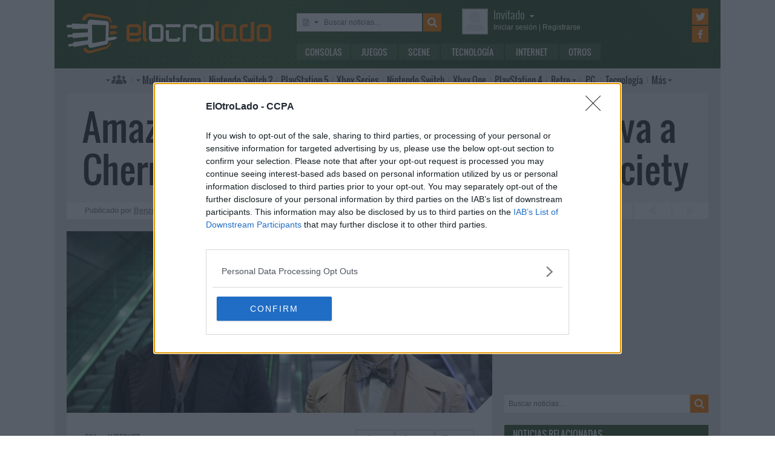

--- FILE ---
content_type: text/html; charset=UTF-8
request_url: https://www.elotrolado.net/noticia_amazon-estrena-good-omens-hbo-se-va-a-chernobil-y-netflix-apuesta-por-the-society_40145
body_size: 17118
content:
<!DOCTYPE html> <html lang="es"> <head>   <meta charset="utf-8"> <meta name="viewport" content="width=device-width,minimum-scale=1,initial-scale=1"> <meta http-equiv="X-UA-Compatible" content="IE=edge"> <meta name="theme-color" content="#395a2f"> <link rel="search" type="application/opensearchdescription+xml" title="ElOtroLado.net" href="/opensearch.xml">  <title>Amazon estrena Good Omens, HBO se va a Chernóbil y Netflix apuesta por The Society</title> <meta name="description" content="Repaso a las series que HBO, Netflix, Movistar y Amazon estrenarán en su respectivo servicio de streaming durante mayo de 2019">  <meta property="og:site_name" content="ElOtroLado.net">  <link rel="alternate" type="application/rss+xml" title="RSS todas las noticias" href="/feed/">  <link rel="alternate" type="application/rss+xml" title='RSS "Consolas"' href="/feed/consolas/"> <link rel="alternate" type="application/rss+xml" title='RSS "Juegos"' href="/feed/juegos/"> <link rel="alternate" type="application/rss+xml" title='RSS "Scene"' href="/feed/scene/"> <link rel="alternate" type="application/rss+xml" title='RSS "Tecnología"' href="/feed/tecnologia/"> <link rel="alternate" type="application/rss+xml" title='RSS "Internet"' href="/feed/internet/"> <link rel="alternate" type="application/rss+xml" title='RSS "Otros"' href="/feed/otros/">  <meta name="twitter:card" content="summary_large_image"> <meta name="twitter:site" content="@elotrolado"> <meta property="og:title" content="Amazon estrena Good Omens, HBO se va a Chernóbil y Netflix apuesta por The Society"> <meta property="og:description" content="Repaso a las series que HBO, Netflix, Movistar y Amazon estrenarán en su respectivo servicio de streaming durante mayo de 2019"> <meta property="og:image" content="https://images.elotrolado.net/headers/upload/6/f/6f4bcc_good-omens_news.jpg?1200">  <script type="application/ld+json">{ "@context": "http://schema.org", "@type": "NewsArticle", "mainEntityOfPage":{ "@type": "WebPage", "@id": "https://www.elotrolado.net/noticia_amazon-estrena-good-omens-hbo-se-va-a-chernobil-y-netflix-apuesta-por-the-society_40145" }, "headline": "Amazon estrena Good Omens, HBO se va a Chernóbil y Netflix apuesta por The Society", "description": "Repaso a las series que HBO, Netflix, Movistar y Amazon estrenarán en su respectivo servicio de streaming durante mayo de 2019", "datePublished": "2019-05-04T12:05:48+00:00", "dateModified": "2019-05-04T12:05:48+00:00", "image": { "@type": "ImageObject", "url": "https://images.elotrolado.net/headers/upload/6/f/6f4bcc_good-omens_news.jpg?1200", "width": 1200, "height": 509 }, "publisher": { "@type": "Organization", "name": "ElOtroLado.net", "logo": { "@type": "ImageObject", "url": "https://www.elotrolado.net/img/logo_amp.png", "width": 333, "height": 60 } }, "author": { "@type": "Person", "name": "Benzo" } }</script> <link rel="canonical" href="https://www.elotrolado.net/noticia_amazon-estrena-good-omens-hbo-se-va-a-chernobil-y-netflix-apuesta-por-the-society_40145"><link rel="amphtml" href="https://www.elotrolado.net/noticia_amazon-estrena-good-omens-hbo-se-va-a-chernobil-y-netflix-apuesta-por-the-society_40145?amp=1">  <link rel="preload" as="font" href="/img/fonts/Oswald-Light.woff2" type="font/woff2" crossorigin="anonymous"> <link rel="preload" as="font" href="/img/fonts/Oswald-Light.woff" type="font/woff2" crossorigin="anonymous"> <link rel="preload" as="font" href="/img/fonts/Oswald-Regular.woff2" type="font/woff2" crossorigin="anonymous"> <link rel="preload" as="font" href="/img/fonts/Oswald-Regular.woff" type="font/woff2" crossorigin="anonymous"> <link href="/css/9/0/3d6046dc" rel="preload" as="styles"> <link href="/css/9/0/3d6046dc" rel="stylesheet"> <link rel="shortcut icon" href="/favicon.ico" type="image/vnd.microsoft.icon"> <link rel="icon" sizes="256x256" href="/apple-touch-icon.png"> <link rel="apple-touch-icon" sizes="256x256" href="/apple-touch-icon.png"> <link rel="apple-touch-icon-precomposed" sizes="256x256" href="/apple-touch-icon-precomposed.png"> <script>  var eolTtb = null; if('performance' in window && Math.random() > .98) { eolTtb = performance.now(); } (function(i,s,o,g,r,a,m){i['GoogleAnalyticsObject']=r;i[r]=i[r]||function(){ (i[r].q=i[r].q||[]).push(arguments)},i[r].l=1*new Date();a=s.createElement(o), m=s.getElementsByTagName(o)[0];a.async=1;a.src=g;m.parentNode.insertBefore(a,m) })(window,document,'script','https://www.google-analytics.com/analytics.js','ga'); ga('create','UA-61199-1','auto'); ga('set','dimension1','Invitado'); ga('set','dimension2','Fijo9'); ga('set','dimension3','0'); ga('send','pageview'); var _comscore=[]; var googletag={cmd:[]}; var sas = {cmd:[]}; (function() { var d=document,t='script',s=d.getElementsByTagName(t)[0],j='text/javascript';  var re=d.createElement(t); re.type=j; re.async=true; re.src='https://tags.refinery89.com/elotroladonet.js'; s.parentNode.insertBefore(re,s);  var g=d.createElement(t); g.type=j; g.async=true; g.src='//securepubads.g.doubleclick.net/tag/js/gpt.js'; s.parentNode.insertBefore(g,s);  })();  </script>  <script> (function() { var interval = window.setInterval(function() { if(typeof window.jQuery !== 'undefined') { clearInterval(interval); $(document).ready(function() { $("#content-slider").lightSlider({ loop:true, keyPress:true }); $("#content-slidermob").lightSlider({ loop:true, keyPress:true }); }); } }, 300); }()); </script> <!-- Quantcast Choice. Consent Manager Tag v2.0 (for TCF 2.0) --> <script type="text/javascript" async=true> (function() { var host = window.location.hostname; var element = document.createElement('script'); var firstScript = document.getElementsByTagName('script')[0]; var url = 'https://cmp.inmobi.com' .concat('/choice/', '5HfBkfKN4x6e1', '/', host, '/choice.js?tag_version=V2'); var uspTries = 0; var uspTriesLimit = 3; element.async = true; element.type = 'text/javascript'; element.src = url; firstScript.parentNode.insertBefore(element, firstScript); function makeStub() { var TCF_LOCATOR_NAME = '__tcfapiLocator'; var queue = []; var win = window; var cmpFrame; function addFrame() { var doc = win.document; var otherCMP = !!(win.frames[TCF_LOCATOR_NAME]); if (!otherCMP) { if (doc.body) { var iframe = doc.createElement('iframe'); iframe.style.cssText = 'display:none'; iframe.name = TCF_LOCATOR_NAME; doc.body.appendChild(iframe); } else { setTimeout(addFrame, 5); } } return !otherCMP; } function tcfAPIHandler() { var gdprApplies; var args = arguments; if (!args.length) { return queue; } else if (args[0] === 'setGdprApplies') { if ( args.length > 3 && args[2] === 2 && typeof args[3] === 'boolean' ) { gdprApplies = args[3]; if (typeof args[2] === 'function') { args[2]('set', true); } } } else if (args[0] === 'ping') { var retr = { gdprApplies: gdprApplies, cmpLoaded: false, cmpStatus: 'stub' }; if (typeof args[2] === 'function') { args[2](retr); } } else { queue.push(args); } } function postMessageEventHandler(event) { var msgIsString = typeof event.data === 'string'; var json = {}; try { if (msgIsString) { json = JSON.parse(event.data); } else { json = event.data; } } catch (ignore) {} var payload = json.__tcfapiCall; if (payload) { window.__tcfapi( payload.command, payload.version, function(retValue, success) { var returnMsg = { __tcfapiReturn: { returnValue: retValue, success: success, callId: payload.callId } }; if (msgIsString) { returnMsg = JSON.stringify(returnMsg); } event.source.postMessage(returnMsg, '*'); }, payload.parameter ); } } while (win) { try { if (win.frames[TCF_LOCATOR_NAME]) { cmpFrame = win; break; } } catch (ignore) {} if (win === window.top) { break; } win = win.parent; } if (!cmpFrame) { addFrame(); win.__tcfapi = tcfAPIHandler; win.addEventListener('message', postMessageEventHandler, false); } }; makeStub(); var uspStubFunction = function() { var arg = arguments; if (typeof window.__uspapi !== uspStubFunction) { setTimeout(function() { if (typeof window.__uspapi !== 'undefined') { window.__uspapi.apply(window.__uspapi, arg); } }, 500); } }; var checkIfUspIsReady = function() { uspTries++; if (window.__uspapi === uspStubFunction && uspTries < uspTriesLimit) { console.warn('USP is not accessible'); } else { clearInterval(uspInterval); } }; if (typeof window.__uspapi === 'undefined') { window.__uspapi = uspStubFunction; var uspInterval = setInterval(checkIfUspIsReady, 6000); } })(); </script> <!-- End Quantcast Choice. Consent Manager Tag v2.0 (for TCF 2.0) --> </head> <body itemscope itemtype="https://schema.org/WebPage" class=" page-main site-www has-topbranding "  data-user="1">  <div class=" visible-xs-block"><div class="sticky ad-xs"></div></div><div class=" visible-sm-block"><div class="sticky ad-sm"></div></div>  <div class="container-fluid relative limit-width"> <div class="row" id="header"> <div class="col-xs-24">  <a href="/" id="h-logo" title="ElOtroLado.net"></a>   <div id="h-mobile-nav-btn" ><span></span ><span></span ><span></span ></div> <div id="h-mobile-nav"> <form id="h-search" method="get" action="/search.php"> <div id="s-selector-wrap"> <div id="s-selector" title="Selecciona dónde buscar"> <a id="s-selector-btn"  class="s-p-news"  href="/search.php" rel="nofollow"></a> </div> <div id="s-popup">  <a href="#" rel="nofollow" class="s-p-news">Buscar noticias</a> <a href="#" rel="nofollow" class="s-p-thread">Buscar hilos</a> <a href="#" rel="nofollow" class="s-p-post">Buscar mensajes</a> <a href="#" rel="nofollow" class="s-p-wiki">Buscar wikis</a>  </div> </div> <input type="text" name="keywords" id="h-s-keywords" maxlength="128"  placeholder="Buscar noticias…" > <input type="hidden" name="type" id="s-selector-type"  value="n"  > <input type="submit" value="" title="Buscar"> </form> <div id="h-menu"><a href="/noticias/consolas/" id="h-m-1">Consolas</a ><a href="/noticias/juegos/" id="h-m-2">Juegos</a ><a href="/noticias/scene/" id="h-m-3">Scene</a ><a href="/noticias/tecnologia/" id="h-m-4">Tecnología</a ><a href="/noticias/internet/" id="h-m-5">Internet</a ><a href="/noticias/otros/" id="h-m-6">Otros</a  ></div> <div id="h-ucp"> <div id="u-avatar"> <div id="u-avatar-inner">  <img src="//download.elotrolado.net/avatares/monigote.svg" alt="Avatar de invitado" class="open">  </div> </div>  <div id="u-nick">  <a href="./ucp.php?mode=login&amp;sid=9979708c5ffdd9e215eab774536e3f8b" class="open" rel="nofollow">Invitado<span id="ucp-dropdown" class="open"></span></a>  </div> <div id="u-meta">  <a href="./ucp.php?mode=login&amp;sid=9979708c5ffdd9e215eab774536e3f8b" rel="nofollow" class="open"><span class="hidden-xs">Iniciar sesión</span><span class="visible-xs-inline">Login</span></a> | <a href="/ucp.php?mode=register&amp;sid=9979708c5ffdd9e215eab774536e3f8b" rel="nofollow"><span class="hidden-xs">Registrarse</span><span class="visible-xs-inline">Registro</span></a>  </div> </div> <div id="h-popup" class="h-popup-guest"> <div id="h-p-content">  <form id="h-p-guest" method="post" action="/ucp.php?mode=login"> <div><a href="/ucp.php?mode=login" rel="nofollow">Login avanzado</a> | <a href="/ucp.php?mode=register" rel="nofollow">Registrarse</a></div> <div><input type="text" name="username" title="Usuario" placeholder="Usuario"></div> <div><input type="password" name="password" title="Contraseña" placeholder="Contraseña"></div> <div><input type="submit" name="login" value="&#9658;"></div> <input type="hidden" name="autologin" value="1"> <input type="hidden" name="redirect" value="/noticia_amazon-estrena-good-omens-hbo-se-va-a-chernobil-y-netflix-apuesta-por-the-society_40145"> <div id="aceptcond">Al iniciar sesión aceptas nuestras <a href="/ucp.php?mode=fullterms" rel="nofollow">condiciones de uso y políticas de privacidad</a>.</div> </form>  </div> </div> <div id="h-social-main">  <a href="https://twitter.com/ElOtroLado" class="cnt-twitter" title="EOL en Twitter" rel="nofollow"></a> <a href="https://www.facebook.com/www.elotrolado.net" class="cnt-facebook" title="EOL en Facebook" rel="nofollow"></a>  </div> <div id="menu" ><a id="menu-main" class="openable openable-double" href="/index.php" title="Índice de foros">Índice de foros</a ><a id="menu-main-sub" href="#" class="visible-xs visible-sm openable"></a ><div id="popup-main"> <a class="hidden-xs hidden-sm" href="/index.php">Índice de foros</a>  <br class="hidden-xs hidden-sm"> <a href="/search.php" rel="nofollow">Búsqueda avanzada</a> <a href="/hilo_recordatorio-de-las-principales-normas_1014288" rel="nofollow">Normas</a> <a href="#" rel="nofollow" id="switch-wide">Cambiar ancho</a> </div ><a id="menu-news" class="openable visible-xs visible-sm" href="#">Noticias</a ><div id="popup-news" class="visible-xs visible-sm"> <a href="/noticias/consolas/">Consolas</a> <a href="/noticias/juegos/">Juegos</a> <a href="/noticias/scene/">Scene</a> <a href="/noticias/tecnologia/">Tecnología</a> <a href="/noticias/internet/">Internet</a> <a href="/noticias/otros/">Otros</a>  </div  ><a id="menu-multi" href="/foro_multiplataforma_223" class="openable openable-left">Multi<span class="hidden-md">plataforma</span></a ><div id="popup-multi"> <a href="/foro_multiplataforma-general_22">General</a> <a href="/foro_multiplataforma-sistemas-vr_224">Sistemas VR</a> <a href="/foro_multiplataforma-consolas-alternativas_120">Consolas alternativas</a> <a href="/foro_multiplataforma-google-stadia_228">Google Stadia</a> <a href="/foro_multiplataforma-desarrollo_152">Desarrollo</a> </div ><a id="menu-switch2" href="/foro_nintendo-switch-2_238"><span class="visible-md-inline">NS2</span><span class="hidden-md">Nintendo Switch 2</span></a ><a id="menu-ps5" href="/foro_playstation-5_233"><span class="visible-md-inline">PS5</span><span class="hidden-md">PlayStation 5</span></a ><a id="menu-xsx" href="/foro_xbox-series_231">Xbox<span class="hidden-md"> Series</span></a ><a id="menu-swtch" href="/foro_nintendo-switch_217"><span class="hidden-md">Nintendo </span>Switch</a ><a id="menu-xbone" href="/foro_xbox-one_206"><span class="hidden-md">Xbox </span>One</a ><a id="menu-ps4" href="/foro_playstation-4_204"><span class="visible-md-inline">PS4</span><span class="hidden-md">PlayStation 4</span></a ><a id="menu-retro" href="/foro_retro_40" class="openable">Retro</a ><div id="popup-retro"> <a href="/foro_retro-y-descatalogado-consolas-clasicas_80">Consolas clásicas</a> <a href="/foro_retro-y-descatalogado-arcade-y-emulacion_220">Arcade y emulación</a> <a href="/foro_ps-vita_186">PS Vita</a> <a href="/foro_nintendo-3ds_183">Nintendo 3DS</a> <a href="/foro_wii-u_193">Wii U</a> <a href="/foro_playstation-3_160">PlayStation 3</a> <a href="/foro_xbox-360_137">Xbox 360</a> <a href="/foro_wii_154">Wii</a> <a href="/foro_psp_131">PSP</a> <a href="/foro_nds_132">NDS</a> <a href="/foro_playstation-2_39">PlayStation 2</a> <a href="/foro_retro-y-descatalogado-xbox_78">Xbox</a> <a href="/foro_retro-y-descatalogado-gamecube_85">GameCube</a> <a href="/foro_retro-y-descatalogado-dreamcast_6">DreamCast</a> <a href="/foro_retro-y-descatalogado-playstation_81">PlayStation</a> </div ><a id="menu-pc" href="/foro_pc_36">PC</a ><a class="hidden-md" id="menu-tecno" href="/foro_tecnologia_198">Tecnología</a ><a id="menu-more" class="openable" href="#">Más</a ><div id="popup-more"> <a class="visible-md-block" href="/foro_tecnologia_198">Tecnología</a> <a href="/foro_off-topic_58">Off-topic</a>  <a href="/foro_noticias_41">Noticias</a>  <a href="/wiki/">Wiki</a> </div  ><div id="h-social-mobile"  ><a href="https://twitter.com/ElOtroLado" class="twitter" title="EOL en Twitter" rel="nofollow"></a ><a href="https://www.facebook.com/www.elotrolado.net" class="facebook" title="EOL en Facebook" rel="nofollow"></a  ></div> <noscript><style>#menu-more:after,#menu-main:after,#ucp-dropdown{display:none}</style></noscript> </div> </div> </div> </div>  </div> <div class="container-fluid container-main relative limit-width">  <div class="row"> <div class="col-xs-24 nogutter-xs"> <div id="news-singlenew-title"> <h1 title="Repaso a las series que HBO, Netflix, Movistar y Amazon estrenarán en su respectivo servicio de streaming durante mayo de 2019">Amazon estrena Good Omens, HBO se va a Chernóbil y Netflix apuesta por The Society</h1> </div> <div id="news-singlenew-subtitle"> <span class="hidden-xs">Publicado por</span> <a rel="nofollow" href="/search_news.php?author_id=13279" title="Ver todas las publicaciones de Benzo" >Benzo</a><span class="hidden-xs"> el</span> <time datetime="2019-05-04T12:05:48+00:00">4 de mayo de 2019<span class="hidden-xs"> a las</span> 13:05</time> <a id="news-singlenew-prev" title="Las noticias de la semana (27 de abril - 3 de mayo)" href="/noticia_las-noticias-de-la-semana-27-de-abril-3-de-mayo_40144"></a> <a id="news-singlenew-next" title="La Comisión Europea investigará a Apple tras la denuncia de Spotify según el Financial Times" href="/noticia_la-comision-europea-investigara-a-apple-tras-la-denuncia-de-spotify-segun-el-financial-times_40146"></a> </div> </div> </div>  <div class="row"> <div class="  col-xs-24 col-sm-24 col-md-24 col-lg-16 nogutter-xs  ">  <div id="news-single"> <div id="news-image" title="Repaso a las series que HBO, Netflix, Movistar y Amazon estrenarán en su respectivo servicio de streaming durante mayo de 2019" style="background-image: url(https://images.elotrolado.net/headers/upload/6/f/6f4bcc_good-omens_news.jpg?1200)"></div> <div id="news-inner-wrap"> <div id="news-top-container"> <div id="news-cat" itemscope itemtype="https://schema.org/BreadcrumbList"> <span itemscope itemprop="itemListElement" itemtype="https://schema.org/ListItem"> <a href="/" itemprop="item" title="Portada EOL"> <span itemprop="name">EOL</span><meta itemprop="position" content="1" /> </a> » </span> <span itemscope itemprop="itemListElement" itemtype="https://schema.org/ListItem"> <a href="/noticias/internet/" itemprop="item"> <span itemprop="name">Internet</span><meta itemprop="position" content="2" /> </a> </span> </div> <div id="news-social" class="shr-bts"> <span class="tw" title="Compartir en Twitter" data-url="noticia_amazon-estrena-good-omens-hbo-se-va-a-chernobil-y-netflix-apuesta-por-the-society_40145" data-title="Amazon estrena Good Omens, HBO se va a Chernóbil y Netflix apuesta por The Society" >5</span><span class="fb" title="Compartir en Facebook" data-url="noticia_amazon-estrena-good-omens-hbo-se-va-a-chernobil-y-netflix-apuesta-por-the-society_40145" >60</span ><a class="cm" title="40 comentarios" rel="nofollow" href="/hilo_amazon-estrena-good-omens-hbo-se-va-a-chernobil-y-netflix-apuesta-por-the-society_2332849" >40</a> </div> </div> <div id="news-tags"  ><a href="/tag/series/" style="background:rgb(59,102,46)" rel="nofollow">Series</a  ><a href="/tag/netflix/" style="background:rgb(76,124,39)" rel="nofollow">Netflix</a  ><a href="/tag/hbo/" style="background:rgb(92,146,32)" rel="nofollow">HBO</a  ><a href="/tag/amazon-prime-video/" style="background:rgb(109,168,25)" rel="nofollow">Amazon Prime Video</a  ></div> <div id="news-body" class="content">Hay vida más allá de <a href="https://www.elotrolado.net/noticia_game-over-juego-de-tronos-afronta-su-ultima-temporada_40002" class="postlink">Juego de Tronos</a>. Amazon no destaca demasiado por sus estrenos, pero en mayo centrará la mirada de más de uno debido al debut de Good Omens, una adaptación en forma de temporada única de la obra literaria de Neil Gaiman y Terry Pratchett. En HBO también destaca otra miniserie, la que nos llevará hasta la Ucrania de 1986 para vivir el accidente de Chernóbil y la situación inmediatamente posterior al desastre. En Netflix la mayor apuesta parece ser The Society, un drama adolescente inspirado en El señor de las moscas.<br /><br />Durante cerca de una década Neil Gaiman y Terry Pratchett trabajaron juntos con el objetivo de adaptar <b>Good Omens</b> (Buenos Presagios), la novela en la que ambos colaboraron y que originalmente fue publicada en 1990. Primero se habló de una película en la que estuvo implicado Terry Gilliam, después de una serie. De ninguno de los proyectos llegó a trascender nada tangible, pero todo cambió en 2014 cuando Pratchett, enfermo de alzheimer, envió una carta a Gaiman donde le instaba a completar el proyecto “antes de que se apaguen las luces para mí”. Pratchett murió un año después, pero Gaiman se había comprometido con su amigo, así que decidió seguir adelante con el proyecto al que Amazon dio luz verde.<br /><br />“Tardé 18 meses en escribir los seis capítulos, reinventándolos para la televisión, mientras trataba de mantenerme lo más fiel posible al original, porque teníamos millones de personas que me matarían si no lo hacía, pero a la vez quería sorprender”, <a href="https://elpais.com/cultura/2018/12/12/television/1544611244_751032.html" class="postlink">dijo Gaiman</a> durante un evento organizado por Amazon en Londres en octubre de 2018. El escritor también reconoció haber tomado ideas de la frustrada película y de una inédita secuela de Good Omens en la que había trabajado junto a Pratchett. Entre las novedades respecto a la novela tenemos una mayor aparición del arcángel Gabriel interpretado por Jon Hamm (Mad Men). Pero estas nuevas ideas no nacen para estirar el chicle, Good Omens es una miniserie con un principio, un desarrollo y un final.<br /><br />Good Omens nos sitúa en un mundo al borde del apocalipsis mientras la humanidad se prepara para su jucio final. Sin embargo, desde el inicio de la creación humana en la Tierra han vivido Crowley (David Tennant) y Azirafel (Michael Sheen), un demonio y un ángel que representan el infierno y el cielo, respectivamente. Después de varios siglos ambos se han acostumbrado a vivir en la Tierra, lugar al que han llegado a querer y que no quieren ver destruido. A pesar de que representan polos opuestos, ninguno de los dos ve con entusiasmo el fin del mundo, así que deciden aparcar sus diferencias para colaborar y evitar la llegada de los cuatro jinetes, la venida del Anticristo y el posterior apocalipsis. <br /><br />Para lograrlo deberán buscar al Vástago de Satán, un niño de 11 años al que han perdido de vista y que sin él saberlo será el causante del armagedón. Good Omens no solo trata de la aventura que vivirán Crowley y Azirafel en su objetivo de evitar el fin del mundo, además  estamos ante una historia de amistad y de fe en la humanidad, con grandes raciones de humor, cinismo e ironía. En el reparto de la serie también encontramos a Frances McDormand (Tres anuncios en las afueras) como la voz de Dios, Benedict Cumberbatch (Sherlock) como la voz de Satán o Anna Maxwell Martin y el mencionado Jon Hamm como los dirigentes de las fuerzas del Infierno y el Cielo, respectivamente.<br /> <br />Good Omens estará disponible el viernes 31 de mayo en Amazon Prime Video.<br /><br /><div class="embed-wrap embed-youtube"><a href="https://www.youtube.com/watch?v=hUJoR4vlIIs" rel="nofolow" target="_blank" class="embed-url" title="Abre el contenido en una ventana nueva"></a><div class="embed-responsive embed-responsive-16by9"> <iframe allowfullscreen src="https://www.youtube-nocookie.com/embed/hUJoR4vlIIs?start=0&amp;rel=0&amp;autoplay=0" ></iframe> </div></div><br />La madrugada del 26 de abril de 1986 el reactor 4 de la central nuclear Vladímir Ilich Lenin,  situada a 3 km de Pripyat, explotó durante una prueba de corte eléctrico. En ese momento se consumó el accidente de Chernóbil, catalogado como el más grave en la escala INES (International Nuclear Event Scale) y uno de los mayores desastres medioambientales de la historia provocado por el hombre. Nunca antes había ocurrido nada igual. Nunca antes la humanidad se había enfrentado a un estallido masivo que liberó materiales radiactivos en Bielorrusia, Ucrania y Rusia (que para entonces formaban parte de la Unión de Repúblicas Socialistas Soviéticas), así como en zonas de Escandinavia y hasta 13 países de Europa Central. Todo lo que pasó esos días es lo que busca explicar la miniserie de cinco capítulos <b>Chernobyl</b>, que HBO pondrá en marcha el martes 7 de mayo.<br /><br />El primer episodio de Chernobyl, titulado 1:23:45, nos sitúa justo después de que el reactor de la central nuclear haya sufrido dos explosiones, que llegaron precedidas de 24 horas de manipulaciones torticeras y más de doscientas violaciones del Reglamento de Seguridad Nuclear de la Unión Soviética. Los espectadores estaremos principalmente guiados por Valeri Legásov (Jared Harris), un científico soviético que saltó a la fama por su trabajo a cargo del comité de investigación del desastre de Chernobyl. Él fue una de las primeras personas que alertó sobre la gravedad del accidente. Además, no se limitó a informar desde la distancia, ya que al igual que los otros miembros de la comisión llegó a pisar el terreno y se expuso a altas dosis de radiación.<br /><br />Otra de las protagonistas de Chernóbil es la física nuclear soviética Ulana Khomyuk (Emily Watson), un personaje inventado para la ocasión pero tras del cual se busca representar al gran número de científicos que no se creyeron los informes oficiales y se pusieron a investigar qué había sucedido realmente. Ulana visitará hospitales para entrevistar a los hombres y mujeres que se adentraron en el accidente nuclear y que se jugaron la vida al exponerse a altísimas dosis de radiación. La desconfianza de los científicos estaba justificada, ya que los honestos informes de gente como Legásov fueron suavizados por el gobierno soviético, que inicialmente quiso rebajar la extrema gravedad del incidente.<br /><br />Esa parte política recae en el personaje de Boris Shcherbina (Stellan Skarsgård), viceprimer ministro soviético de la época, al que se le encomendó la tarea de controlar y dirigir la alarma que encendió el accidente. Será él el encargado de enfrentarse a las verdades y realidades que por un lado quiere publicar Legásov y que por otro descubre por sí misma Khomyuk.<br /><br />Pero la historia de Chernóbil no se puede explicar sin <a href="http://lapizarradeyuri.blogspot.com/2010/04/los-tres-superheroes-de-chernobyl.html" class="postlink">los liquidadores</a>, una legión de más de 500.000 personas que acudieron a la central nuclear para minimizar las consecuencias del desastre. Estamos hablando de bomberos, científicos, especialistas de la industria nuclear, ingenieros de minas, geólogos y mineros de uranio, así como tropas terrestres y aéreas preparadas para la guerra atómica. No eran necios llevados a la muerte, fueron voluntarios (a excepción de los militares) que sabían a lo que se enfrentaban: exposiciones de 20.000 roentgens / hora (la exposición de 500 roentgens en un periodo de 5 horas suele ser letal para los humanos). Para evitar la muerte en pocos minutos trabajaron en turnos, sin embargo, miles perdieron la vida y muchos más quedaron discapacitados.<br /><br />A día de hoy el reactor 4 de Chernóbil está protegido bajo un sarcófago cuyo tamaño es comparable al de un campo de fútbol, y en sus alrededores se sigue trabajando para desmantelar el resto de la central. Las ciudades cercanas como Pripyat, que hemos podido ver en algún que otro videojuego, son lugares fantasmales. Sin embargo, hay vida dentro de la zona de exclusión de 2.600 kilómetros cuadrados. Humanos y animales han vuelto a ocupar su lugar, pero se siguen exponiendo a niveles de radiación que multiplican hasta cinco veces el límite oficial del gobierno ucraniano (12 en el caso de los niños).<br /><br /><div class="embed-wrap embed-youtube"><a href="https://www.youtube.com/watch?v=5YFEDSVCk2s" rel="nofolow" target="_blank" class="embed-url" title="Abre el contenido en una ventana nueva"></a><div class="embed-responsive embed-responsive-16by9"> <iframe allowfullscreen src="https://www.youtube-nocookie.com/embed/5YFEDSVCk2s?start=0&amp;rel=0&amp;autoplay=0" ></iframe> </div></div><br />Entre gran parte de la audiencia de Netflix parece que funcionan los dramas adolescentes y una muestra de ello la encontramos en series como Élite, On My Block, Por 13 Razones o Las escalofriantes aventuras de Sabrina. En este sentido, la nueva apuesta de la plataforma de <i>streaming</i> se llama <b>The Society</b>. Estamos ante una serie inspirada en El señor de las moscas, la conocida novela de William Golding publicada en 1954, que tiene como director y guionista a Christopher Keyser, cocreador de Cinco en familia (Party of Five, 1994). La primera temporada de The Society estará disponible al completo el viernes 10 de mayo.<br /><br />The Society sigue a un grupo de adolescentes que misteriosamente son transportados a una copia prácticamente exacta de la rica ciudad de New England en la que vivían, pero sin dejar rastro alguno de sus padres. Los jóvenes deberán descubrir qué les ha sucedido y cómo encontrar el camino de regreso a casa, pero pronto se darán cuenta que la ausencia de adultos, normas y límites tiene secuelas. En consecuencia nuestros protagonistas también se verán obligados a establecer un orden y forjar alianzas, dos elementos imprescindibles para sobrevivir a lo que inicialmente parecía una utopía juvenil.<br /><br />Esta versión moderna de El señor de las moscas cambia el accidente de avión en una isla desierta por una misteriosa teletransportación masiva y aislamiento en un bonito y prospero pueblo. Además, en The Society parece que estamos ante un grupo de ricos adolescentes, que se ponen violentos y empuñan armas vestidos con la ropa de su hermandad. En la obra original de Golding los personajes representan ideas, sistemas políticos y comportamientos humanos. El objetivo del autor es ofrecer una representación de la naturaleza humana, pero está por ver si la obra de Netflix puede (o quiere) ofrecer una complejidad similar.<br /><br />En el reparto de The Society encontramos a Kathryn Newton (Big Little Lies), Rachel Keller (Legión), Grace Victoria Cox (La cúpula), Sean Berdy (Cambiadas al nacer), Alex Fitzalan (Slender Man) o Toby Wallace (Romper Stomper). En la producción ejecutiva encontramos a Christopher Keyser acompañado por Marc Webb (Crazy Ex-Girlfriend, The Amazing Spider-Man).<br /><br /><div class="embed-wrap embed-youtube"><a href="https://www.youtube.com/watch?v=DMlC1MoDEA4" rel="nofolow" target="_blank" class="embed-url" title="Abre el contenido en una ventana nueva"></a><div class="embed-responsive embed-responsive-16by9"> <iframe allowfullscreen src="https://www.youtube-nocookie.com/embed/DMlC1MoDEA4?start=0&amp;rel=0&amp;autoplay=0" ></iframe> </div></div><br />Hora de saber qué series han sido renovadas y canceladas durante el último mes.<br /><br /><ul><li>Renovadas: The Umbrella Academy (T2), After Life (T2), Hanna (T2), Killing Eve (T3), Future Man (T3 y última), Barry (T3), Preacher (T4 y última), Navy: Investigación criminal (T17), Good Girls (T3), Manifest (T2), Last Man Standing (T8), NCIS: Los Angeles (T11), NCIS: New Orleans (T6), The Good Fight (T4), Warrior (T2), All American (T2), Roswell, New Mexico (T2), In the Dark (T2), Los 100 (T7), On My Block (T3), Empire (T6), Cobra Kai (T3) y Black-ish (T6).</li><li>Canceladas: The Gifted, Santa Clara Diet, The Chi y Arde Madrid (por decisión de sus creadores).</li></ul><div class="bbcode-center"><img src="https://images.elotrolado.net/news3/0/5/9/030519133918_0.jpg" class="img" alt="Imagen" /> <span style="font-size:75%"><a href="https://calendar.google.com/calendar/embed?src=cf02g5nkph5276h8ql0d9rfsgg%40group.calendar.google.com&amp;ctz=Europe%2FMadrid" class="postlink">Netflix</a> &#40;rojo&#41;, <a href="https://calendar.google.com/calendar/embed?src=6upt6604cm9g8sbln17f5hlfk0%40group.calendar.google.com&amp;ctz=Europe%2FMadrid" class="postlink">HBO</a> &#40;negro&#41;, <a href="https://calendar.google.com/calendar/embed?src=qpg6dfdajp3ugq9kv78o1mpjq0%40group.calendar.google.com&amp;ctz=Europe%2FMadrid" class="postlink">Movistar</a> &#40;azul&#41;, <a href="https://calendar.google.com/calendar/embed?src=b2d54dk355900b8mq2o5o5bv4k%40group.calendar.google.com&amp;ctz=Europe%2FMadrid" class="postlink">Amazon</a> &#40;verde&#41;, <a href="https://calendar.google.com/calendar/embed?src=4vhm423314fjfmfu1s88uih73g%40group.calendar.google.com&amp;ctz=Europe%2FMadrid" class="postlink">Sky</a> &#40;morado&#41; y <a href="https://calendar.google.com/calendar/embed?src=bbbhjbk8s9u6hab79somviffcs%40group.calendar.google.com&amp;ctz=Europe%2FMadrid" class="postlink">canales lineales</a> &#40;amarillo&#41;.</span></div></div>  </div> </div> <div class="sliderxl"> <div class="byxl"><h2>Nuevas reservas abiertas en <a href="https://www.xtralife.com/" rel="nofollow" target="_blank"><img src="https://www.xtralife.com/assets/icons/logo.blue.svg" width="80px" title="Ir a xtralife" /></a></h2> <p class="hidden-xs"><a href="https://www.xtralife.com/calendario/enero-2026" target="_blank" rel="nofollow">Ver todos los próximos lanzamientos</a></p></div><div style="clear: both;"></div> <ul id="content-slider" class="content-slider">  <li><a href="https://www.xtralife.com/producto/1348-ex-votolimited-edition-ps5-estandar/108594" target="_blank" rel="nofollow"> <img loading="lazy" title="1348 Ex Voto Edición Limitada Reservar por 36,95€€" src="https://static.xtralife.com/conversions/1MC2-MPK5683699-medium_w640_h480_q75-1348-exvoto-poster-1769093722.webp" width="120px"/> <p>1348 Ex Voto Edición Limitada</p> <p class="xl_label"><span>Reservar por </span>36,95€<p> </a> </li>  <li><a href="https://www.xtralife.com/seleccion/magical-drop-vi/8831" target="_blank" rel="nofollow"> <img loading="lazy" title="Magical Drop VI Reservar desde 59,95€€" src="https://static.xtralife.com/conversions/5RCJ-2KD5683621-medium_w640_h480_q75-magicaldropvi-poster-1769013874.webp" width="120px"/> <p>Magical Drop VI</p> <p class="xl_label"><span>Reservar desde </span>59,95€<p> </a> </li>  <li><a href="https://www.xtralife.com/seleccion/contra-anniversary-collection/8732" target="_blank" rel="nofollow"> <img loading="lazy" title="Contra: Anniversary Collection Desde solo 16,99€€" src="https://static.xtralife.com/conversions/0MCW-8616683566-medium_w640_h480_q75-contraanniversarycollection-poster-1768999459.webp" width="120px"/> <p>Contra: Anniversary Collection</p> <p class="xl_label"><span>Desde solo </span>16,99€<p> </a> </li>  <li><a href="https://www.xtralife.com/seleccion/system-shock-2-remastered/8822" target="_blank" rel="nofollow"> <img loading="lazy" title="System Shock 2 Remastered Reservar desde 34,95€€" src="https://static.xtralife.com/conversions/5RCJ-2KQJ683564-medium_w640_h480_q75-system-shock-2-poster-1768999342.webp" width="120px"/> <p>System Shock 2 Remastered</p> <p class="xl_label"><span>Reservar desde </span>34,95€<p> </a> </li>  <li><a href="https://www.xtralife.com/seleccion/life-is-strange-reunion/8820" target="_blank" rel="nofollow"> <img loading="lazy" title="Life is Strange: Reunion Reservar desde 44,95€€" src="https://static.xtralife.com/conversions/Y3C6-3Y6P683460-medium_w640_h480_q75-life-is-strange-reunion-poster-1768990375.webp" width="120px"/> <p>Life is Strange: Reunion</p> <p class="xl_label"><span>Reservar desde </span>44,95€<p> </a> </li>  <li><a href="https://www.xtralife.com/seleccion/mika-and-the-witchs-mountain-standard-edition-lgr-imp-usa/8813" target="_blank" rel="nofollow"> <img loading="lazy" title="Mika and the Witch's mountain (Standard edition) LGR - Imp USA Desde solo 49,95€€" src="https://static.xtralife.com/conversions/JQC5-K0W5683190-medium_w640_h480_q75-asset-mika-poster-1768839073.webp" width="120px"/> <p>Mika and the Witch's mountain (Standard edition) LGR - Imp USA</p> <p class="xl_label"><span>Desde solo </span>49,95€<p> </a> </li>  <li><a href="https://www.xtralife.com/seleccion/dark-auction/8803" target="_blank" rel="nofollow"> <img loading="lazy" title="Dark Auction Reservar desde 46,95€€" src="https://static.xtralife.com/conversions/89CR-ZX43682032-medium_w640_h480_q75-dark-auction-poster-1767970034.webp" width="120px"/> <p>Dark Auction</p> <p class="xl_label"><span>Reservar desde </span>46,95€<p> </a> </li>  <li><a href="https://www.xtralife.com/seleccion/castleofheartretold/8823" target="_blank" rel="nofollow"> <img loading="lazy" title="Castle of Heart: Retold Reservar desde 24,99€€" src="https://static.xtralife.com/conversions/MYCX-P5NM683575-medium_w640_h480_q75-castle-of-heart-retold-poster-1769005233.webp" width="120px"/> <p>Castle of Heart: Retold</p> <p class="xl_label"><span>Reservar desde </span>24,99€<p> </a> </li>  <li><a href="https://www.xtralife.com/seleccion/back-to-the-dawn/8817" target="_blank" rel="nofollow"> <img loading="lazy" title="Back to the Dawn Reservar desde 49,95€€" src="https://static.xtralife.com/conversions/3MC2-WP46683490-medium_w640_h480_q75-backtothedawn-poster-1768993491.webp" width="120px"/> <p>Back to the Dawn</p> <p class="xl_label"><span>Reservar desde </span>49,95€<p> </a> </li>  <li><a href="https://www.xtralife.com/seleccion/dead-of-darkness/8824" target="_blank" rel="nofollow"> <img loading="lazy" title="Dead of Darkness Reservar desde 27,95€€" src="https://static.xtralife.com/conversions/XJC8-P5K5683588-medium_w640_h480_q75-dead-of-darkness-poster-1769005656.webp" width="120px"/> <p>Dead of Darkness</p> <p class="xl_label"><span>Reservar desde </span>27,95€<p> </a> </li>  <li><a href="https://www.xtralife.com/seleccion/pleasebehappy/8825" target="_blank" rel="nofollow"> <img loading="lazy" title="Please Be Happy Reservar desde 27,95€€" src="https://static.xtralife.com/conversions/PJC3-Q2RR683592-medium_w640_h480_q75-please-be-happy-poster-1769005930.webp" width="120px"/> <p>Please Be Happy</p> <p class="xl_label"><span>Reservar desde </span>27,95€<p> </a> </li>  <li><a href="https://www.xtralife.com/producto/kusan-city-of-wolves-ps5-estandar/108541" target="_blank" rel="nofollow"> <img loading="lazy" title="Kusan: City of Wolves Reservar por 29,95€€" src="https://static.xtralife.com/conversions/3MC2-W45N683231-medium_w640_h480_q75-kusan-poster-1768900098.webp" width="120px"/> <p>Kusan: City of Wolves</p> <p class="xl_label"><span>Reservar por </span>29,95€<p> </a> </li>  <li><a href="https://www.xtralife.com/producto/beyblade-x-xone-imp-asia-switch-estandar-asia/108501" target="_blank" rel="nofollow"> <img loading="lazy" title="Beyblade X: XONE - IMP ASIA Reservar por 52,95€€" src="https://static.xtralife.com/conversions/7DC7-K0MY683589-medium_w640_h480_q75-beybladexone-poster-1769005928.webp" width="120px"/> <p>Beyblade X: XONE - IMP ASIA</p> <p class="xl_label"><span>Reservar por </span>52,95€<p> </a> </li>  <li><a href="https://www.xtralife.com/producto/batsugun-saturn-tribute-boosted-deluxe-edition-imp-eu-switch-estandar/108583" target="_blank" rel="nofollow"> <img loading="lazy" title="BATSUGUN Saturn Tribute Boosted (Deluxe Edition) - Imp EU Por solo 74,95€€" src="https://static.xtralife.com/conversions/98C1-M0WN683199-medium_w640_h480_q75-asset-batsugun-poster-1768841489.webp" width="120px"/> <p>BATSUGUN Saturn Tribute Boosted (Deluxe Edition) - Imp EU</p> <p class="xl_label"><span>Por solo </span>74,95€<p> </a> </li>  <li><a href="https://www.xtralife.com/seleccion/mika-and-the-witchs-mountain-standard-edition-lgr-imp-usa/8813" target="_blank" rel="nofollow"> <img loading="lazy" title="Mika and the Witch's mountain (Standard edition) LGR - Imp USA Desde solo 49,95€€" src="https://static.xtralife.com/conversions/JQC5-K0W5683190-medium_w640_h480_q75-asset-mika-poster-1768839073.webp" width="120px"/> <p>Mika and the Witch's mountain (Standard edition) LGR - Imp USA</p> <p class="xl_label"><span>Desde solo </span>49,95€<p> </a> </li>  </ul> </div> <div id="news-about"> <div id="news-author">Sobre el autor » Benzo</div> <table> <tr> <td> <p id="news-about-bio">  Empecé con una NES a finales de los 80 y todos los 90 los pasé junto a SNES, N64 y una PlayStation prestada. El nuevo siglo me trajo una PS2 y más adelante una Xbox. Jugador de PC desde hace años, seguidor de Blizzard, lector y seriéfilo.  </p> <p><a id="news-about-more" href="/search_news.php?author_id=13279" rel="nofollow">Más publicaciones de Benzo »</a></p> </td> <td><a href="/memberlist.php?mode=viewprofile&amp;u=13279" id="news-about-img" rel="nofollow" ><img src="https://download.elotrolado.net/avatares/13279" alt="Avatar de Benzo"></a></td> </tr> </table> </div> <div id="news-about-sub"> <a id="news-about-prev" title="Anterior publicación de Benzo: &quot;Las noticias de la semana (27 de abril - 3 de mayo)&quot;" href="/noticia_las-noticias-de-la-semana-27-de-abril-3-de-mayo_40144"></a ><a id="news-about-next" title="Siguiente publicación de Benzo: &quot;Resident Evil 2 y Devil May Cry 5 permiten a Capcom registrar un beneficio récord&quot;" href="/noticia_resident-evil-2-y-devil-may-cry-5-permiten-a-capcom-registrar-un-beneficio-record_40156"></a>  Síguelo en&nbsp; <a target="_blank" class="tw" title="Twitter de Benzo" href="https://twitter.com/Gazadk"></a > </div>  <div class="text-center visible-lg-block" style="margin: 20px -10px 20px  -10px">  <div class="dfp-queue" data-path="/1036653/roba_news_left" data-revenuemaker-ads style="display:inline-block;width:300px;height:250px;overflow:hidden"> </div> <div class="dfp-queue" data-revenuemaker-ads data-path="/1036653/roba_news_right" style="display:inline-block;width:300px;height:250px;overflow:hidden"> </div>  </div><div class="text-center visible-xs-block" style=" padding-bottom: 20px; margin-left:-10px;margin-right:-10px;margin-top:20px;margin-bottom:10px">  <div style="min-height:600px;" class="tophome300x600 ad-xs"></div>  </div><div class="text-center visible-sm-block" style=" padding-bottom: 20px; margin-top:20px;margin-bottom:10px">  <div style="min-height:600px;" class="tophome300x600 ad-sm"></div>  </div><div class="text-center visible-md-block" style=" padding-bottom: 20px; margin-top:20px;margin-bottom:10px">  <div style="min-height:600px;" class="tophome300x600 ad-md"></div>  </div>  <div id="news-comments" class="loading" data-id="2332849"></div> <noscript>#news-comments{display:none}</noscript>  </div> <div class="  col-xs-24 col-sm-24 col-md-24 col-lg-8  " id="sidebar">  <div class="text-center visible-lg-block" style=" padding-bottom: 20px; ">  <div class="dfp-queue" data-path="/1036653/instant-gaming-300x250-home" data-revenuemaker-ads style="width:300px;height:250px;overflow:hidden"></div>  </div>  <form action="/search_news.php" method="get" id="n-search" > <input type="text" name="keywords" id="n-keywords" maxlength="128" placeholder="Buscar noticias&hellip;" value="" ><input type="submit" value="" title="Buscar"> <div id="n-s-dropdown"> <div id="n-s-select-wrap"> <select id="n-s-select" size="8" name="forum_id[]" multiple> <option selected>(Todas)</option>  <option value="30"  >Otros</option>  <option value="33"  >Tecnología</option>  <option value="90"  >Internet</option>  <option value="195"  >Consolas</option>  <option value="196"  >Juegos</option>  <option value="197"  >Scene</option>  <option value="214"  >Breves</option>  </select> </div> <label id="n-s-titles"> <input type="checkbox" name="only_titles" > Buscar sólo en los títulos </label> </div> </form>  <div class="section" id="relatednews"> <h2>Noticias relacionadas</h2>  <h3><a href="/noticia_el-padrino-de-harlem-llega-a-hbo-y-netflix-estrena-el-espia-the-politician-y-una-renovada-top-boy_41249" style="background-image:url(https://images.elotrolado.net/headers/upload/5/3/53ca4c_the-deuce_news.jpg); background-position:90% 14%;" title="Repaso a las series que HBO, Netflix, Movistar y Amazon estrenarán en su respectivo servicio de streaming durante septiembre de 2019" ><span class="title">El padrino de Harlem llega a HBO y Netflix estrena El Espía, The Politician y una renovada Top Boy</span> <span class="reach">23</span> <span class="date">31 ago 2019</span> </a></h3>  <h3><a href="/noticia_carnival-row-llega-a-amazon-hbo-recibe-beforeigners-y-por-trece-razones-vuelve-a-netflix_41000" style="background-image:url(https://images.elotrolado.net/headers/upload/e/5/e58c20_carnival-row_news.jpg); background-position:31% 98%;" title="Repaso a las series que HBO, Netflix, Movistar y Amazon estrenarán en su respectivo servicio de streaming durante agosto de 2019" ><span class="title">Carnival Row llega a Amazon, HBO recibe Beforeigners y Por Trece Razones vuelve a Netflix</span> <span class="reach">51</span> <span class="date"> 3 ago 2019</span> </a></h3>  <h3><a href="/noticia_netflix-sufre-la-primera-perdida-de-clientes-en-estados-unidos-y-falla-en-su-prediccion-trimestral_40862" style="background-image:url(https://images.elotrolado.net/headers/upload/9/5/95f5cc_stranger-things_news.jpg); background-position:13% 59%;" title="Netflix presenta los resultados del segundo trimestre anunciando que por primera vez ha perdido suscriptores en Estados Unidos" ><span class="title">Netflix sufre la primera pérdida de clientes en Estados Unidos y falla en su predicción trimestral</span> <span class="reach">215</span> <span class="date">17 jul 2019</span> </a></h3>  <h3><a href="/noticia_amazon-estrena-the-boys-stranger-things-vuelve-a-netflix-y-jesus-gil-resucita-en-hbo_40721" style="background-image:url(https://images.elotrolado.net/headers/upload/e/8/e8e05a_stranger-things_news.jpg); background-position:4% 65%;" title="Repaso a las series que HBO, Netflix, Movistar y Amazon estrenarán en su respectivo servicio de streaming durante julio de 2019" ><span class="title">Amazon estrena The Boys, Stranger Things vuelve a Netflix y Jesús Gil resucita en HBO</span> <span class="reach">63</span> <span class="date">29 jun 2019</span> </a></h3>  <h3><a href="/noticia_netflix-espana-sube-1-euro-el-plan-estandar-y-2-euros-la-version-premium_40642" style="background-image:url(https://images.elotrolado.net/headers/upload/c/8/c8c695_netflix_news.jpg); background-position:3% 73%;" title="Netflix España sube 1 euro el plan Estándar y 2 euros la versión Prémium, un cambio que se aplicará con efecto inmediato para los nuevos clientes" ><span class="title">Netflix España sube 1 euro el plan Estándar y 2 euros la versión Prémium</span> <span class="reach">361</span> <span class="date">20 jun 2019</span> </a></h3>  <h3><a href="/noticia_amazon-estrena-en-espana-un-servicio-de-renting-con-entrega-a-domicilio-seguro-y-mantenimiento_40637" style="background-image:url(https://images.elotrolado.net/headers/upload/5/d/5dd2e3_amazon-motors-2_news.jpg); background-position:16% 96%;" title="Amazon ha anunciado el lanzamiento de Motors en España, un servicio de renting de vehículos con mantenimiento, asistencia y seguro" ><span class="title">Amazon estrena en España un servicio de renting con entrega a domicilio, seguro y mantenimiento</span> <span class="reach">125</span> <span class="date">19 jun 2019</span> </a></h3>  <h3><a href="/noticia_el-servicio-de-streaming-gratuito-imdb-tv-propiedad-de-amazon-llegara-a-europa-a-finales-de-ano_40620" style="background-image:url(https://images.elotrolado.net/headers/upload/d/7/d71eb6_captain-fantastic_news.jpg); background-position:48% 94%;" title="El servicio de streaming gratuito IMDb TV propiedad de Amazon llegará a Europa a finales de año con un catálogo que triplicará el actual" ><span class="title">El servicio de streaming gratuito IMDb TV propiedad de Amazon llegará a Europa a finales de año</span> <span class="reach">80</span> <span class="date">17 jun 2019</span> </a></h3>  <h3><a href="/noticia_hbo-estrena-euphoria-city-on-a-hill-debuta-en-movistar-y-netflix-recupera-evangelion_40392" style="background-image:url(https://images.elotrolado.net/headers/upload/e/0/e0f548_evangelion_news.jpg); background-position:4% 57%;" title="Repaso a las series que HBO, Netflix, Movistar y Amazon estrenarán en su respectivo servicio de streaming durante junio de 2019" ><span class="title">HBO estrena Euphoria, City on a Hill debuta en Movistar y Netflix recupera Evangelion</span> <span class="reach">112</span> <span class="date"> 1 jun 2019</span> </a></h3>  </div>  <div class="section" id="popnews"> <h2>Lo más visto de la semana</h2> <style scoped>#popnews .pos-1 span:after{background-image:url(https://images.elotrolado.net/headers/upload/7/8/78981a_resident-evil-requiem_minithumb.jpg)}#popnews .pos-2 span:after{background-image:url(https://images.elotrolado.net/headers/upload/5/0/506119_prince-of-persia_minithumb.jpg)}#popnews .pos-3 span:after{background-image:url(https://images.elotrolado.net/headers/upload/0/d/0d0abf_sony-bravia_minithumb.jpg)}#popnews .pos-4 span:after{background-image:url(https://images.elotrolado.net/headers/upload/b/f/bf23f9_chatgpt_minithumb.jpg)}#popnews .pos-5 span:after{background-image:url(https://images.elotrolado.net/headers/upload/b/4/b445cd_lara-croft_minithumb.jpg)}#popnews .pos-6 span:after{background-image:url(https://images.elotrolado.net/headers/upload/3/5/35fb89_0001_minithumb.jpg)}#popnews .pos-7 span:after{background-image:url(https://images.elotrolado.net/headers/upload/a/8/a88c2e_marathon_minithumb.jpg)}#popnews .pos-8 span:after{background-image:url(https://images.elotrolado.net/headers/upload/3/0/30f7f3_marathon_minithumb.jpg)}#popnews .pos-9 span:after{background-image:url(https://images.elotrolado.net/headers/upload/c/a/ca0b8a_ubisoft_minithumb.jpg)}#popnews .pos-10 span:after{background-image:url(https://images.elotrolado.net/headers/upload/1/3/1386cf_switch-2_minithumb.jpg)}</style>  <h3><a class="pos-1" href="/noticias/juegos/resident-evil-requiem-showcase-leon-grace" title="Juegos: «Resident Evil Requiem muestra y detalla la jugabilidad de Leon y Grace»"> <span>Resident Evil Requiem muestra y detalla la jugabilidad de Leon y Grace</span> </a></h3>  <h3><a class="pos-2" href="/noticias/juegos/prince-of-persia-remake-cancelado" title="Juegos: «Ubisoft cancela seis juegos, incluyendo el remake de Prince of Persia: The Sands of Time»"> <span>Ubisoft cancela seis juegos, incluyendo el remake de Prince of Persia: The Sands of Time</span> </a></h3>  <h3><a class="pos-3" href="/noticias/tecnologia/sony-vende-televisores-bravia-audio-domestico-tcl" title="Tecnología: «Sony separa su división de televisores y audio doméstico en una joint venture donde TCL será el socio principal»"> <span>Sony separa su división de televisores y audio doméstico en una joint venture donde TCL será el socio principal</span> </a></h3>  <h3><a class="pos-4" href="/noticias/internet/open-ai-chatgpt-publicidad" title="Internet: «Los anuncios llegarán pronto a ChatGPT»"> <span>Los anuncios llegarán pronto a ChatGPT</span> </a></h3>  <h3><a class="pos-5" href="/noticias/juegos/semana-2-2026" title="Juegos: «Las noticias de la semana (#2 2026)»"> <span>Las noticias de la semana (#2 2026)</span> </a></h3>  <h3><a class="pos-6" href="/noticias/juegos/game-pass-enero-2026-warhammer" title="Juegos: «Space Marine II, The Talos Principle 2, Death Stranding, Ninja Gaiden Ragebound y más ponen rumbo a Game Pass»"> <span>Space Marine II, The Talos Principle 2, Death Stranding, Ninja Gaiden Ragebound y más ponen rumbo a Game Pass</span> </a></h3>  <h3><a class="pos-7" href="/noticias/juegos/marathon-runner-shells" title="Juegos: «Marathon detalla el estilo de juego de cada arquetipo»"> <span>Marathon detalla el estilo de juego de cada arquetipo</span> </a></h3>  <h3><a class="pos-8" href="/noticias/juegos/marathon-fecha-lanzamiento" title="Juegos: «Marathon estará disponible el 5 de marzo»"> <span>Marathon estará disponible el 5 de marzo</span> </a></h3>  <h3><a class="pos-9" href="/noticias/juegos/ubisoft-casas-creativas" title="Juegos: «Ubisoft presenta su nuevo modelo operativo basado en cinco casas creativas»"> <span>Ubisoft presenta su nuevo modelo operativo basado en cinco casas creativas</span> </a></h3>  <h3><a class="pos-10" href="/noticias/consolas/switch-2-ps5-xbox-japon" title="Consolas: «La llegada de Switch 2 impulsa el crecimiento del mercado japonés y prolonga el dominio de Nintendo»"> <span>La llegada de Switch 2 impulsa el crecimiento del mercado japonés y prolonga el dominio de Nintendo</span> </a></h3>  </div>  <div class="text-center" style=" padding-bottom: 20px; margin-top:20px;margin-bottom:10px">  <div style="min-height:600px;" class="tophome300x600 ad-"></div>  </div>  </div> </div>  </div> <div class="container-fluid" id="footer"> <div class="limit-width" style="margin: 0 auto"> <div class="row"> <div class="col-xs-24 col-sm-12"><a href="/" id="footer-logo"></a></div> <div class="col-xs-24 col-sm-12 text-right">  </div> </div> <hr> <div class="row"> <div class="col-xs-24 col-sm-12" id="footer-info"> <a href="/ucp.php?mode=fullterms" rel="nofollow">Términos y condiciones</a> | <a class="change-consent" onclick="window.__tcfapi('displayConsentUi', 2, function() {} );" title="Modificar consentimiento sobre el tratamiento de datos personales">GDPR</a> | <a href="/wiki/ElOtroLado:Publicidad" rel="nofollow">Publicidad</a>  </div> <div class="col-xs-24 col-sm-12 text-right" id="footer-copyright"> ©1999-2026 <a href="/wiki/ElOtroLado:Licencia_de_contenidos" rel="nofollow">Algunos derechos reservados</a> </div> </div> </div> </div> <div id="jumper" class="hidden-lg"></div><div id="bs-canaries"> <div class="visible-xs-block"></div> <div class="visible-sm-block"></div> <div class="visible-md-block"></div> <div class="visible-lg-block"></div> </div> <script> var TIMEZONE = 0.00; var RT=1769115675;  var slots = [], dfps = document.getElementsByClassName('dfp-queue'); for(var i = 0; i < dfps.length; i++) { var e = dfps[i]; if(e.offsetWidth > 0 && e.offsetHeight > 0) { var p = e.getAttribute('data-path'), n = 'dfp_' + p.split('/')[2]; slots.push({ path: p, size: [e.offsetWidth, e.offsetHeight], id: n }); e.setAttribute('id', n); } }  if(slots.length) { googletag.cmd.push( (function() { return function() { for(var i in slots) { googletag.defineSlot(slots[i].path, slots[i].size, slots[i].id).addService(googletag.pubads()); } googletag.pubads().enableSingleRequest(); googletag.enableServices(); for(var i in slots) { googletag.display(slots[i].id); } } })() ); }  if (eolTtb != null) { ga('send', 'timing', 'JS', 'TTB', Math.round(performance.now() - eolTtb)); }  </script>  <script src="/js/591715a8"></script>  </body> </html>

--- FILE ---
content_type: text/html; charset=utf-8
request_url: https://www.youtube-nocookie.com/embed/hUJoR4vlIIs?start=0&rel=0&autoplay=0
body_size: 46048
content:
<!DOCTYPE html><html lang="en" dir="ltr" data-cast-api-enabled="true"><head><meta name="viewport" content="width=device-width, initial-scale=1"><meta name="robots" content="noindex"><script nonce="PfqqBgBJsi7V_hUzuHlHmQ">if ('undefined' == typeof Symbol || 'undefined' == typeof Symbol.iterator) {delete Array.prototype.entries;}</script><style name="www-roboto" nonce="nP47mltvCJZ9Fnjyaf9h6A">@font-face{font-family:'Roboto';font-style:normal;font-weight:400;font-stretch:100%;src:url(//fonts.gstatic.com/s/roboto/v48/KFO7CnqEu92Fr1ME7kSn66aGLdTylUAMa3GUBHMdazTgWw.woff2)format('woff2');unicode-range:U+0460-052F,U+1C80-1C8A,U+20B4,U+2DE0-2DFF,U+A640-A69F,U+FE2E-FE2F;}@font-face{font-family:'Roboto';font-style:normal;font-weight:400;font-stretch:100%;src:url(//fonts.gstatic.com/s/roboto/v48/KFO7CnqEu92Fr1ME7kSn66aGLdTylUAMa3iUBHMdazTgWw.woff2)format('woff2');unicode-range:U+0301,U+0400-045F,U+0490-0491,U+04B0-04B1,U+2116;}@font-face{font-family:'Roboto';font-style:normal;font-weight:400;font-stretch:100%;src:url(//fonts.gstatic.com/s/roboto/v48/KFO7CnqEu92Fr1ME7kSn66aGLdTylUAMa3CUBHMdazTgWw.woff2)format('woff2');unicode-range:U+1F00-1FFF;}@font-face{font-family:'Roboto';font-style:normal;font-weight:400;font-stretch:100%;src:url(//fonts.gstatic.com/s/roboto/v48/KFO7CnqEu92Fr1ME7kSn66aGLdTylUAMa3-UBHMdazTgWw.woff2)format('woff2');unicode-range:U+0370-0377,U+037A-037F,U+0384-038A,U+038C,U+038E-03A1,U+03A3-03FF;}@font-face{font-family:'Roboto';font-style:normal;font-weight:400;font-stretch:100%;src:url(//fonts.gstatic.com/s/roboto/v48/KFO7CnqEu92Fr1ME7kSn66aGLdTylUAMawCUBHMdazTgWw.woff2)format('woff2');unicode-range:U+0302-0303,U+0305,U+0307-0308,U+0310,U+0312,U+0315,U+031A,U+0326-0327,U+032C,U+032F-0330,U+0332-0333,U+0338,U+033A,U+0346,U+034D,U+0391-03A1,U+03A3-03A9,U+03B1-03C9,U+03D1,U+03D5-03D6,U+03F0-03F1,U+03F4-03F5,U+2016-2017,U+2034-2038,U+203C,U+2040,U+2043,U+2047,U+2050,U+2057,U+205F,U+2070-2071,U+2074-208E,U+2090-209C,U+20D0-20DC,U+20E1,U+20E5-20EF,U+2100-2112,U+2114-2115,U+2117-2121,U+2123-214F,U+2190,U+2192,U+2194-21AE,U+21B0-21E5,U+21F1-21F2,U+21F4-2211,U+2213-2214,U+2216-22FF,U+2308-230B,U+2310,U+2319,U+231C-2321,U+2336-237A,U+237C,U+2395,U+239B-23B7,U+23D0,U+23DC-23E1,U+2474-2475,U+25AF,U+25B3,U+25B7,U+25BD,U+25C1,U+25CA,U+25CC,U+25FB,U+266D-266F,U+27C0-27FF,U+2900-2AFF,U+2B0E-2B11,U+2B30-2B4C,U+2BFE,U+3030,U+FF5B,U+FF5D,U+1D400-1D7FF,U+1EE00-1EEFF;}@font-face{font-family:'Roboto';font-style:normal;font-weight:400;font-stretch:100%;src:url(//fonts.gstatic.com/s/roboto/v48/KFO7CnqEu92Fr1ME7kSn66aGLdTylUAMaxKUBHMdazTgWw.woff2)format('woff2');unicode-range:U+0001-000C,U+000E-001F,U+007F-009F,U+20DD-20E0,U+20E2-20E4,U+2150-218F,U+2190,U+2192,U+2194-2199,U+21AF,U+21E6-21F0,U+21F3,U+2218-2219,U+2299,U+22C4-22C6,U+2300-243F,U+2440-244A,U+2460-24FF,U+25A0-27BF,U+2800-28FF,U+2921-2922,U+2981,U+29BF,U+29EB,U+2B00-2BFF,U+4DC0-4DFF,U+FFF9-FFFB,U+10140-1018E,U+10190-1019C,U+101A0,U+101D0-101FD,U+102E0-102FB,U+10E60-10E7E,U+1D2C0-1D2D3,U+1D2E0-1D37F,U+1F000-1F0FF,U+1F100-1F1AD,U+1F1E6-1F1FF,U+1F30D-1F30F,U+1F315,U+1F31C,U+1F31E,U+1F320-1F32C,U+1F336,U+1F378,U+1F37D,U+1F382,U+1F393-1F39F,U+1F3A7-1F3A8,U+1F3AC-1F3AF,U+1F3C2,U+1F3C4-1F3C6,U+1F3CA-1F3CE,U+1F3D4-1F3E0,U+1F3ED,U+1F3F1-1F3F3,U+1F3F5-1F3F7,U+1F408,U+1F415,U+1F41F,U+1F426,U+1F43F,U+1F441-1F442,U+1F444,U+1F446-1F449,U+1F44C-1F44E,U+1F453,U+1F46A,U+1F47D,U+1F4A3,U+1F4B0,U+1F4B3,U+1F4B9,U+1F4BB,U+1F4BF,U+1F4C8-1F4CB,U+1F4D6,U+1F4DA,U+1F4DF,U+1F4E3-1F4E6,U+1F4EA-1F4ED,U+1F4F7,U+1F4F9-1F4FB,U+1F4FD-1F4FE,U+1F503,U+1F507-1F50B,U+1F50D,U+1F512-1F513,U+1F53E-1F54A,U+1F54F-1F5FA,U+1F610,U+1F650-1F67F,U+1F687,U+1F68D,U+1F691,U+1F694,U+1F698,U+1F6AD,U+1F6B2,U+1F6B9-1F6BA,U+1F6BC,U+1F6C6-1F6CF,U+1F6D3-1F6D7,U+1F6E0-1F6EA,U+1F6F0-1F6F3,U+1F6F7-1F6FC,U+1F700-1F7FF,U+1F800-1F80B,U+1F810-1F847,U+1F850-1F859,U+1F860-1F887,U+1F890-1F8AD,U+1F8B0-1F8BB,U+1F8C0-1F8C1,U+1F900-1F90B,U+1F93B,U+1F946,U+1F984,U+1F996,U+1F9E9,U+1FA00-1FA6F,U+1FA70-1FA7C,U+1FA80-1FA89,U+1FA8F-1FAC6,U+1FACE-1FADC,U+1FADF-1FAE9,U+1FAF0-1FAF8,U+1FB00-1FBFF;}@font-face{font-family:'Roboto';font-style:normal;font-weight:400;font-stretch:100%;src:url(//fonts.gstatic.com/s/roboto/v48/KFO7CnqEu92Fr1ME7kSn66aGLdTylUAMa3OUBHMdazTgWw.woff2)format('woff2');unicode-range:U+0102-0103,U+0110-0111,U+0128-0129,U+0168-0169,U+01A0-01A1,U+01AF-01B0,U+0300-0301,U+0303-0304,U+0308-0309,U+0323,U+0329,U+1EA0-1EF9,U+20AB;}@font-face{font-family:'Roboto';font-style:normal;font-weight:400;font-stretch:100%;src:url(//fonts.gstatic.com/s/roboto/v48/KFO7CnqEu92Fr1ME7kSn66aGLdTylUAMa3KUBHMdazTgWw.woff2)format('woff2');unicode-range:U+0100-02BA,U+02BD-02C5,U+02C7-02CC,U+02CE-02D7,U+02DD-02FF,U+0304,U+0308,U+0329,U+1D00-1DBF,U+1E00-1E9F,U+1EF2-1EFF,U+2020,U+20A0-20AB,U+20AD-20C0,U+2113,U+2C60-2C7F,U+A720-A7FF;}@font-face{font-family:'Roboto';font-style:normal;font-weight:400;font-stretch:100%;src:url(//fonts.gstatic.com/s/roboto/v48/KFO7CnqEu92Fr1ME7kSn66aGLdTylUAMa3yUBHMdazQ.woff2)format('woff2');unicode-range:U+0000-00FF,U+0131,U+0152-0153,U+02BB-02BC,U+02C6,U+02DA,U+02DC,U+0304,U+0308,U+0329,U+2000-206F,U+20AC,U+2122,U+2191,U+2193,U+2212,U+2215,U+FEFF,U+FFFD;}@font-face{font-family:'Roboto';font-style:normal;font-weight:500;font-stretch:100%;src:url(//fonts.gstatic.com/s/roboto/v48/KFO7CnqEu92Fr1ME7kSn66aGLdTylUAMa3GUBHMdazTgWw.woff2)format('woff2');unicode-range:U+0460-052F,U+1C80-1C8A,U+20B4,U+2DE0-2DFF,U+A640-A69F,U+FE2E-FE2F;}@font-face{font-family:'Roboto';font-style:normal;font-weight:500;font-stretch:100%;src:url(//fonts.gstatic.com/s/roboto/v48/KFO7CnqEu92Fr1ME7kSn66aGLdTylUAMa3iUBHMdazTgWw.woff2)format('woff2');unicode-range:U+0301,U+0400-045F,U+0490-0491,U+04B0-04B1,U+2116;}@font-face{font-family:'Roboto';font-style:normal;font-weight:500;font-stretch:100%;src:url(//fonts.gstatic.com/s/roboto/v48/KFO7CnqEu92Fr1ME7kSn66aGLdTylUAMa3CUBHMdazTgWw.woff2)format('woff2');unicode-range:U+1F00-1FFF;}@font-face{font-family:'Roboto';font-style:normal;font-weight:500;font-stretch:100%;src:url(//fonts.gstatic.com/s/roboto/v48/KFO7CnqEu92Fr1ME7kSn66aGLdTylUAMa3-UBHMdazTgWw.woff2)format('woff2');unicode-range:U+0370-0377,U+037A-037F,U+0384-038A,U+038C,U+038E-03A1,U+03A3-03FF;}@font-face{font-family:'Roboto';font-style:normal;font-weight:500;font-stretch:100%;src:url(//fonts.gstatic.com/s/roboto/v48/KFO7CnqEu92Fr1ME7kSn66aGLdTylUAMawCUBHMdazTgWw.woff2)format('woff2');unicode-range:U+0302-0303,U+0305,U+0307-0308,U+0310,U+0312,U+0315,U+031A,U+0326-0327,U+032C,U+032F-0330,U+0332-0333,U+0338,U+033A,U+0346,U+034D,U+0391-03A1,U+03A3-03A9,U+03B1-03C9,U+03D1,U+03D5-03D6,U+03F0-03F1,U+03F4-03F5,U+2016-2017,U+2034-2038,U+203C,U+2040,U+2043,U+2047,U+2050,U+2057,U+205F,U+2070-2071,U+2074-208E,U+2090-209C,U+20D0-20DC,U+20E1,U+20E5-20EF,U+2100-2112,U+2114-2115,U+2117-2121,U+2123-214F,U+2190,U+2192,U+2194-21AE,U+21B0-21E5,U+21F1-21F2,U+21F4-2211,U+2213-2214,U+2216-22FF,U+2308-230B,U+2310,U+2319,U+231C-2321,U+2336-237A,U+237C,U+2395,U+239B-23B7,U+23D0,U+23DC-23E1,U+2474-2475,U+25AF,U+25B3,U+25B7,U+25BD,U+25C1,U+25CA,U+25CC,U+25FB,U+266D-266F,U+27C0-27FF,U+2900-2AFF,U+2B0E-2B11,U+2B30-2B4C,U+2BFE,U+3030,U+FF5B,U+FF5D,U+1D400-1D7FF,U+1EE00-1EEFF;}@font-face{font-family:'Roboto';font-style:normal;font-weight:500;font-stretch:100%;src:url(//fonts.gstatic.com/s/roboto/v48/KFO7CnqEu92Fr1ME7kSn66aGLdTylUAMaxKUBHMdazTgWw.woff2)format('woff2');unicode-range:U+0001-000C,U+000E-001F,U+007F-009F,U+20DD-20E0,U+20E2-20E4,U+2150-218F,U+2190,U+2192,U+2194-2199,U+21AF,U+21E6-21F0,U+21F3,U+2218-2219,U+2299,U+22C4-22C6,U+2300-243F,U+2440-244A,U+2460-24FF,U+25A0-27BF,U+2800-28FF,U+2921-2922,U+2981,U+29BF,U+29EB,U+2B00-2BFF,U+4DC0-4DFF,U+FFF9-FFFB,U+10140-1018E,U+10190-1019C,U+101A0,U+101D0-101FD,U+102E0-102FB,U+10E60-10E7E,U+1D2C0-1D2D3,U+1D2E0-1D37F,U+1F000-1F0FF,U+1F100-1F1AD,U+1F1E6-1F1FF,U+1F30D-1F30F,U+1F315,U+1F31C,U+1F31E,U+1F320-1F32C,U+1F336,U+1F378,U+1F37D,U+1F382,U+1F393-1F39F,U+1F3A7-1F3A8,U+1F3AC-1F3AF,U+1F3C2,U+1F3C4-1F3C6,U+1F3CA-1F3CE,U+1F3D4-1F3E0,U+1F3ED,U+1F3F1-1F3F3,U+1F3F5-1F3F7,U+1F408,U+1F415,U+1F41F,U+1F426,U+1F43F,U+1F441-1F442,U+1F444,U+1F446-1F449,U+1F44C-1F44E,U+1F453,U+1F46A,U+1F47D,U+1F4A3,U+1F4B0,U+1F4B3,U+1F4B9,U+1F4BB,U+1F4BF,U+1F4C8-1F4CB,U+1F4D6,U+1F4DA,U+1F4DF,U+1F4E3-1F4E6,U+1F4EA-1F4ED,U+1F4F7,U+1F4F9-1F4FB,U+1F4FD-1F4FE,U+1F503,U+1F507-1F50B,U+1F50D,U+1F512-1F513,U+1F53E-1F54A,U+1F54F-1F5FA,U+1F610,U+1F650-1F67F,U+1F687,U+1F68D,U+1F691,U+1F694,U+1F698,U+1F6AD,U+1F6B2,U+1F6B9-1F6BA,U+1F6BC,U+1F6C6-1F6CF,U+1F6D3-1F6D7,U+1F6E0-1F6EA,U+1F6F0-1F6F3,U+1F6F7-1F6FC,U+1F700-1F7FF,U+1F800-1F80B,U+1F810-1F847,U+1F850-1F859,U+1F860-1F887,U+1F890-1F8AD,U+1F8B0-1F8BB,U+1F8C0-1F8C1,U+1F900-1F90B,U+1F93B,U+1F946,U+1F984,U+1F996,U+1F9E9,U+1FA00-1FA6F,U+1FA70-1FA7C,U+1FA80-1FA89,U+1FA8F-1FAC6,U+1FACE-1FADC,U+1FADF-1FAE9,U+1FAF0-1FAF8,U+1FB00-1FBFF;}@font-face{font-family:'Roboto';font-style:normal;font-weight:500;font-stretch:100%;src:url(//fonts.gstatic.com/s/roboto/v48/KFO7CnqEu92Fr1ME7kSn66aGLdTylUAMa3OUBHMdazTgWw.woff2)format('woff2');unicode-range:U+0102-0103,U+0110-0111,U+0128-0129,U+0168-0169,U+01A0-01A1,U+01AF-01B0,U+0300-0301,U+0303-0304,U+0308-0309,U+0323,U+0329,U+1EA0-1EF9,U+20AB;}@font-face{font-family:'Roboto';font-style:normal;font-weight:500;font-stretch:100%;src:url(//fonts.gstatic.com/s/roboto/v48/KFO7CnqEu92Fr1ME7kSn66aGLdTylUAMa3KUBHMdazTgWw.woff2)format('woff2');unicode-range:U+0100-02BA,U+02BD-02C5,U+02C7-02CC,U+02CE-02D7,U+02DD-02FF,U+0304,U+0308,U+0329,U+1D00-1DBF,U+1E00-1E9F,U+1EF2-1EFF,U+2020,U+20A0-20AB,U+20AD-20C0,U+2113,U+2C60-2C7F,U+A720-A7FF;}@font-face{font-family:'Roboto';font-style:normal;font-weight:500;font-stretch:100%;src:url(//fonts.gstatic.com/s/roboto/v48/KFO7CnqEu92Fr1ME7kSn66aGLdTylUAMa3yUBHMdazQ.woff2)format('woff2');unicode-range:U+0000-00FF,U+0131,U+0152-0153,U+02BB-02BC,U+02C6,U+02DA,U+02DC,U+0304,U+0308,U+0329,U+2000-206F,U+20AC,U+2122,U+2191,U+2193,U+2212,U+2215,U+FEFF,U+FFFD;}</style><script name="www-roboto" nonce="PfqqBgBJsi7V_hUzuHlHmQ">if (document.fonts && document.fonts.load) {document.fonts.load("400 10pt Roboto", "E"); document.fonts.load("500 10pt Roboto", "E");}</script><link rel="stylesheet" href="/s/player/c1c87fb0/www-player.css" name="www-player" nonce="nP47mltvCJZ9Fnjyaf9h6A"><style nonce="nP47mltvCJZ9Fnjyaf9h6A">html {overflow: hidden;}body {font: 12px Roboto, Arial, sans-serif; background-color: #000; color: #fff; height: 100%; width: 100%; overflow: hidden; position: absolute; margin: 0; padding: 0;}#player {width: 100%; height: 100%;}h1 {text-align: center; color: #fff;}h3 {margin-top: 6px; margin-bottom: 3px;}.player-unavailable {position: absolute; top: 0; left: 0; right: 0; bottom: 0; padding: 25px; font-size: 13px; background: url(/img/meh7.png) 50% 65% no-repeat;}.player-unavailable .message {text-align: left; margin: 0 -5px 15px; padding: 0 5px 14px; border-bottom: 1px solid #888; font-size: 19px; font-weight: normal;}.player-unavailable a {color: #167ac6; text-decoration: none;}</style><script nonce="PfqqBgBJsi7V_hUzuHlHmQ">var ytcsi={gt:function(n){n=(n||"")+"data_";return ytcsi[n]||(ytcsi[n]={tick:{},info:{},gel:{preLoggedGelInfos:[]}})},now:window.performance&&window.performance.timing&&window.performance.now&&window.performance.timing.navigationStart?function(){return window.performance.timing.navigationStart+window.performance.now()}:function(){return(new Date).getTime()},tick:function(l,t,n){var ticks=ytcsi.gt(n).tick;var v=t||ytcsi.now();if(ticks[l]){ticks["_"+l]=ticks["_"+l]||[ticks[l]];ticks["_"+l].push(v)}ticks[l]=
v},info:function(k,v,n){ytcsi.gt(n).info[k]=v},infoGel:function(p,n){ytcsi.gt(n).gel.preLoggedGelInfos.push(p)},setStart:function(t,n){ytcsi.tick("_start",t,n)}};
(function(w,d){function isGecko(){if(!w.navigator)return false;try{if(w.navigator.userAgentData&&w.navigator.userAgentData.brands&&w.navigator.userAgentData.brands.length){var brands=w.navigator.userAgentData.brands;var i=0;for(;i<brands.length;i++)if(brands[i]&&brands[i].brand==="Firefox")return true;return false}}catch(e){setTimeout(function(){throw e;})}if(!w.navigator.userAgent)return false;var ua=w.navigator.userAgent;return ua.indexOf("Gecko")>0&&ua.toLowerCase().indexOf("webkit")<0&&ua.indexOf("Edge")<
0&&ua.indexOf("Trident")<0&&ua.indexOf("MSIE")<0}ytcsi.setStart(w.performance?w.performance.timing.responseStart:null);var isPrerender=(d.visibilityState||d.webkitVisibilityState)=="prerender";var vName=!d.visibilityState&&d.webkitVisibilityState?"webkitvisibilitychange":"visibilitychange";if(isPrerender){var startTick=function(){ytcsi.setStart();d.removeEventListener(vName,startTick)};d.addEventListener(vName,startTick,false)}if(d.addEventListener)d.addEventListener(vName,function(){ytcsi.tick("vc")},
false);if(isGecko()){var isHidden=(d.visibilityState||d.webkitVisibilityState)=="hidden";if(isHidden)ytcsi.tick("vc")}var slt=function(el,t){setTimeout(function(){var n=ytcsi.now();el.loadTime=n;if(el.slt)el.slt()},t)};w.__ytRIL=function(el){if(!el.getAttribute("data-thumb"))if(w.requestAnimationFrame)w.requestAnimationFrame(function(){slt(el,0)});else slt(el,16)}})(window,document);
</script><script nonce="PfqqBgBJsi7V_hUzuHlHmQ">var ytcfg={d:function(){return window.yt&&yt.config_||ytcfg.data_||(ytcfg.data_={})},get:function(k,o){return k in ytcfg.d()?ytcfg.d()[k]:o},set:function(){var a=arguments;if(a.length>1)ytcfg.d()[a[0]]=a[1];else{var k;for(k in a[0])ytcfg.d()[k]=a[0][k]}}};
ytcfg.set({"CLIENT_CANARY_STATE":"none","DEVICE":"cbr\u003dChrome\u0026cbrand\u003dapple\u0026cbrver\u003d131.0.0.0\u0026ceng\u003dWebKit\u0026cengver\u003d537.36\u0026cos\u003dMacintosh\u0026cosver\u003d10_15_7\u0026cplatform\u003dDESKTOP","EVENT_ID":"HZByab7wHrLg_tcP2-vJyAI","EXPERIMENT_FLAGS":{"ab_det_apb_b":true,"ab_det_apm":true,"ab_det_el_h":true,"ab_det_em_inj":true,"ab_l_sig_st":true,"ab_l_sig_st_e":true,"action_companion_center_align_description":true,"allow_skip_networkless":true,"always_send_and_write":true,"att_web_record_metrics":true,"attmusi":true,"c3_enable_button_impression_logging":true,"c3_watch_page_component":true,"cancel_pending_navs":true,"clean_up_manual_attribution_header":true,"config_age_report_killswitch":true,"cow_optimize_idom_compat":true,"csi_on_gel":true,"delhi_mweb_colorful_sd":true,"delhi_mweb_colorful_sd_v2":true,"deprecate_pair_servlet_enabled":true,"desktop_sparkles_light_cta_button":true,"disable_cached_masthead_data":true,"disable_child_node_auto_formatted_strings":true,"disable_log_to_visitor_layer":true,"disable_pacf_logging_for_memory_limited_tv":true,"embeds_enable_eid_enforcement_for_youtube":true,"embeds_enable_info_panel_dismissal":true,"embeds_enable_pfp_always_unbranded":true,"embeds_muted_autoplay_sound_fix":true,"embeds_serve_es6_client":true,"embeds_web_nwl_disable_nocookie":true,"embeds_web_updated_shorts_definition_fix":true,"enable_active_view_display_ad_renderer_web_home":true,"enable_ad_disclosure_banner_a11y_fix":true,"enable_client_creator_goal_ticker_bar_revamp":true,"enable_client_sli_logging":true,"enable_client_streamz_web":true,"enable_client_ve_spec":true,"enable_cloud_save_error_popup_after_retry":true,"enable_dai_sdf_h5_preroll":true,"enable_datasync_id_header_in_web_vss_pings":true,"enable_default_mono_cta_migration_web_client":true,"enable_docked_chat_messages":true,"enable_drop_shadow_experiment":true,"enable_entity_store_from_dependency_injection":true,"enable_inline_muted_playback_on_web_search":true,"enable_inline_muted_playback_on_web_search_for_vdc":true,"enable_inline_muted_playback_on_web_search_for_vdcb":true,"enable_is_extended_monitoring":true,"enable_is_mini_app_page_active_bugfix":true,"enable_logging_first_user_action_after_game_ready":true,"enable_ltc_param_fetch_from_innertube":true,"enable_masthead_mweb_padding_fix":true,"enable_menu_renderer_button_in_mweb_hclr":true,"enable_mini_app_command_handler_mweb_fix":true,"enable_mini_guide_downloads_item":true,"enable_mixed_direction_formatted_strings":true,"enable_mweb_livestream_ui_update":true,"enable_mweb_new_caption_language_picker":true,"enable_names_handles_account_switcher":true,"enable_network_request_logging_on_game_events":true,"enable_new_paid_product_placement":true,"enable_open_in_new_tab_icon_for_short_dr_for_desktop_search":true,"enable_open_yt_content":true,"enable_origin_query_parameter_bugfix":true,"enable_pause_ads_on_ytv_html5":true,"enable_payments_purchase_manager":true,"enable_pdp_icon_prefetch":true,"enable_pl_r_si_fa":true,"enable_place_pivot_url":true,"enable_pv_screen_modern_text":true,"enable_removing_navbar_title_on_hashtag_page_mweb":true,"enable_rta_manager":true,"enable_sdf_companion_h5":true,"enable_sdf_dai_h5_midroll":true,"enable_sdf_h5_endemic_mid_post_roll":true,"enable_sdf_on_h5_unplugged_vod_midroll":true,"enable_sdf_shorts_player_bytes_h5":true,"enable_sending_unwrapped_game_audio_as_serialized_metadata":true,"enable_sfv_effect_pivot_url":true,"enable_shorts_new_carousel":true,"enable_skip_ad_guidance_prompt":true,"enable_skippable_ads_for_unplugged_ad_pod":true,"enable_smearing_expansion_dai":true,"enable_time_out_messages":true,"enable_timeline_view_modern_transcript_fe":true,"enable_video_display_compact_button_group_for_desktop_search":true,"enable_web_delhi_icons":true,"enable_web_home_top_landscape_image_layout_level_click":true,"enable_web_tiered_gel":true,"enable_window_constrained_buy_flow_dialog":true,"enable_wiz_queue_effect_and_on_init_initial_runs":true,"enable_ypc_spinners":true,"enable_yt_ata_iframe_authuser":true,"export_networkless_options":true,"export_player_version_to_ytconfig":true,"fill_single_video_with_notify_to_lasr":true,"fix_ad_miniplayer_controls_rendering":true,"fix_ads_tracking_for_swf_config_deprecation_mweb":true,"h5_companion_enable_adcpn_macro_substitution_for_click_pings":true,"h5_inplayer_enable_adcpn_macro_substitution_for_click_pings":true,"h5_reset_cache_and_filter_before_update_masthead":true,"hide_channel_creation_title_for_mweb":true,"high_ccv_client_side_caching_h5":true,"html5_log_trigger_events_with_debug_data":true,"html5_ssdai_enable_media_end_cue_range":true,"il_attach_cache_limit":true,"il_use_view_model_logging_context":true,"is_browser_support_for_webcam_streaming":true,"json_condensed_response":true,"kev_adb_pg":true,"kevlar_gel_error_routing":true,"kevlar_watch_cinematics":true,"live_chat_enable_controller_extraction":true,"live_chat_enable_rta_manager":true,"log_click_with_layer_from_element_in_command_handler":true,"mdx_enable_privacy_disclosure_ui":true,"mdx_load_cast_api_bootstrap_script":true,"medium_progress_bar_modification":true,"migrate_remaining_web_ad_badges_to_innertube":true,"mobile_account_menu_refresh":true,"mweb_account_linking_noapp":true,"mweb_after_render_to_scheduler":true,"mweb_allow_modern_search_suggest_behavior":true,"mweb_animated_actions":true,"mweb_app_upsell_button_direct_to_app":true,"mweb_c3_enable_adaptive_signals":true,"mweb_c3_library_page_enable_recent_shelf":true,"mweb_c3_remove_web_navigation_endpoint_data":true,"mweb_c3_use_canonical_from_player_response":true,"mweb_cinematic_watch":true,"mweb_command_handler":true,"mweb_delay_watch_initial_data":true,"mweb_disable_searchbar_scroll":true,"mweb_enable_browse_chunks":true,"mweb_enable_fine_scrubbing_for_recs":true,"mweb_enable_keto_batch_player_fullscreen":true,"mweb_enable_keto_batch_player_progress_bar":true,"mweb_enable_keto_batch_player_tooltips":true,"mweb_enable_lockup_view_model_for_ucp":true,"mweb_enable_mix_panel_title_metadata":true,"mweb_enable_more_drawer":true,"mweb_enable_optional_fullscreen_landscape_locking":true,"mweb_enable_overlay_touch_manager":true,"mweb_enable_premium_carve_out_fix":true,"mweb_enable_refresh_detection":true,"mweb_enable_search_imp":true,"mweb_enable_sequence_signal":true,"mweb_enable_shorts_pivot_button":true,"mweb_enable_shorts_video_preload":true,"mweb_enable_skippables_on_jio_phone":true,"mweb_enable_two_line_title_on_shorts":true,"mweb_enable_varispeed_controller":true,"mweb_enable_watch_feed_infinite_scroll":true,"mweb_enable_wrapped_unplugged_pause_membership_dialog_renderer":true,"mweb_fix_monitor_visibility_after_render":true,"mweb_force_ios_fallback_to_native_control":true,"mweb_fp_auto_fullscreen":true,"mweb_fullscreen_controls":true,"mweb_fullscreen_controls_action_buttons":true,"mweb_fullscreen_watch_system":true,"mweb_home_reactive_shorts":true,"mweb_innertube_search_command":true,"mweb_lang_in_html":true,"mweb_like_button_synced_with_entities":true,"mweb_logo_use_home_page_ve":true,"mweb_native_control_in_faux_fullscreen_shared":true,"mweb_player_control_on_hover":true,"mweb_player_delhi_dtts":true,"mweb_player_settings_use_bottom_sheet":true,"mweb_player_show_previous_next_buttons_in_playlist":true,"mweb_player_skip_no_op_state_changes":true,"mweb_player_user_select_none":true,"mweb_playlist_engagement_panel":true,"mweb_progress_bar_seek_on_mouse_click":true,"mweb_pull_2_full":true,"mweb_pull_2_full_enable_touch_handlers":true,"mweb_schedule_warm_watch_response":true,"mweb_searchbox_legacy_navigation":true,"mweb_see_fewer_shorts":true,"mweb_shorts_comments_panel_id_change":true,"mweb_shorts_early_continuation":true,"mweb_show_ios_smart_banner":true,"mweb_show_sign_in_button_from_header":true,"mweb_use_server_url_on_startup":true,"mweb_watch_captions_enable_auto_translate":true,"mweb_watch_captions_set_default_size":true,"mweb_watch_stop_scheduler_on_player_response":true,"mweb_watchfeed_big_thumbnails":true,"mweb_yt_searchbox":true,"networkless_logging":true,"no_client_ve_attach_unless_shown":true,"pageid_as_header_web":true,"playback_settings_use_switch_menu":true,"player_controls_autonav_fix":true,"player_controls_skip_double_signal_update":true,"polymer_bad_build_labels":true,"polymer_verifiy_app_state":true,"qoe_send_and_write":true,"remove_chevron_from_ad_disclosure_banner_h5":true,"remove_masthead_channel_banner_on_refresh":true,"remove_slot_id_exited_trigger_for_dai_in_player_slot_expire":true,"replace_client_url_parsing_with_server_signal":true,"service_worker_enabled":true,"service_worker_push_enabled":true,"service_worker_push_home_page_prompt":true,"service_worker_push_watch_page_prompt":true,"shell_load_gcf":true,"shorten_initial_gel_batch_timeout":true,"should_use_yt_voice_endpoint_in_kaios":true,"smarter_ve_dedupping":true,"speedmaster_no_seek":true,"stop_handling_click_for_non_rendering_overlay_layout":true,"suppress_error_204_logging":true,"synced_panel_scrolling_controller":true,"use_event_time_ms_header":true,"use_fifo_for_networkless":true,"use_player_abuse_bg_library":true,"use_request_time_ms_header":true,"use_session_based_sampling":true,"use_thumbnail_overlay_time_status_renderer_for_live_badge":true,"vss_final_ping_send_and_write":true,"vss_playback_use_send_and_write":true,"web_adaptive_repeat_ase":true,"web_always_load_chat_support":true,"web_animated_like":true,"web_api_url":true,"web_attributed_string_deep_equal_bugfix":true,"web_autonav_allow_off_by_default":true,"web_button_vm_refactor_disabled":true,"web_c3_log_app_init_finish":true,"web_csi_action_sampling_enabled":true,"web_dedupe_ve_grafting":true,"web_disable_backdrop_filter":true,"web_enable_ab_rsp_cl":true,"web_enable_course_icon_update":true,"web_enable_error_204":true,"web_fix_segmented_like_dislike_undefined":true,"web_gcf_hashes_innertube":true,"web_gel_timeout_cap":true,"web_metadata_carousel_elref_bugfix":true,"web_parent_target_for_sheets":true,"web_persist_server_autonav_state_on_client":true,"web_playback_associated_log_ctt":true,"web_playback_associated_ve":true,"web_prefetch_preload_video":true,"web_progress_bar_draggable":true,"web_resizable_advertiser_banner_on_masthead_safari_fix":true,"web_scheduler_auto_init":true,"web_shorts_just_watched_on_channel_and_pivot_study":true,"web_shorts_just_watched_overlay":true,"web_update_panel_visibility_logging_fix":true,"web_video_attribute_view_model_a11y_fix":true,"web_watch_controls_state_signals":true,"web_wiz_attributed_string":true,"webfe_mweb_watch_microdata":true,"webfe_watch_shorts_canonical_url_fix":true,"webpo_exit_on_net_err":true,"wiz_diff_overwritable":true,"wiz_memoize_stamper_items":true,"woffle_used_state_report":true,"wpo_gel_strz":true,"H5_async_logging_delay_ms":30000.0,"attention_logging_scroll_throttle":500.0,"autoplay_pause_by_lact_sampling_fraction":0.0,"cinematic_watch_effect_opacity":0.4,"log_window_onerror_fraction":0.1,"speedmaster_playback_rate":2.0,"tv_pacf_logging_sample_rate":0.01,"web_attention_logging_scroll_throttle":500.0,"web_load_prediction_threshold":0.1,"web_navigation_prediction_threshold":0.1,"web_pbj_log_warning_rate":0.0,"web_system_health_fraction":0.01,"ytidb_transaction_ended_event_rate_limit":0.02,"active_time_update_interval_ms":10000,"att_init_delay":500,"autoplay_pause_by_lact_sec":0,"botguard_async_snapshot_timeout_ms":3000,"check_navigator_accuracy_timeout_ms":0,"cinematic_watch_css_filter_blur_strength":40,"cinematic_watch_fade_out_duration":500,"close_webview_delay_ms":100,"cloud_save_game_data_rate_limit_ms":3000,"compression_disable_point":10,"custom_active_view_tos_timeout_ms":3600000,"embeds_widget_poll_interval_ms":0,"gel_min_batch_size":3,"gel_queue_timeout_max_ms":60000,"get_async_timeout_ms":60000,"hide_cta_for_home_web_video_ads_animate_in_time":2,"html5_byterate_soft_cap":0,"initial_gel_batch_timeout":2000,"max_body_size_to_compress":500000,"max_prefetch_window_sec_for_livestream_optimization":10,"min_prefetch_offset_sec_for_livestream_optimization":20,"mini_app_container_iframe_src_update_delay_ms":0,"multiple_preview_news_duration_time":11000,"mweb_c3_toast_duration_ms":5000,"mweb_deep_link_fallback_timeout_ms":10000,"mweb_delay_response_received_actions":100,"mweb_fp_dpad_rate_limit_ms":0,"mweb_fp_dpad_watch_title_clamp_lines":0,"mweb_history_manager_cache_size":100,"mweb_ios_fullscreen_playback_transition_delay_ms":500,"mweb_ios_fullscreen_system_pause_epilson_ms":0,"mweb_override_response_store_expiration_ms":0,"mweb_shorts_early_continuation_trigger_threshold":4,"mweb_w2w_max_age_seconds":0,"mweb_watch_captions_default_size":2,"neon_dark_launch_gradient_count":0,"network_polling_interval":30000,"play_click_interval_ms":30000,"play_ping_interval_ms":10000,"prefetch_comments_ms_after_video":0,"send_config_hash_timer":0,"service_worker_push_logged_out_prompt_watches":-1,"service_worker_push_prompt_cap":-1,"service_worker_push_prompt_delay_microseconds":3888000000000,"slow_compressions_before_abandon_count":4,"speedmaster_cancellation_movement_dp":10,"speedmaster_touch_activation_ms":500,"web_attention_logging_throttle":500,"web_foreground_heartbeat_interval_ms":28000,"web_gel_debounce_ms":10000,"web_logging_max_batch":100,"web_max_tracing_events":50,"web_tracing_session_replay":0,"wil_icon_max_concurrent_fetches":9999,"ytidb_remake_db_retries":3,"ytidb_reopen_db_retries":3,"WebClientReleaseProcessCritical__youtube_embeds_client_version_override":"","WebClientReleaseProcessCritical__youtube_embeds_web_client_version_override":"","WebClientReleaseProcessCritical__youtube_mweb_client_version_override":"","debug_forced_internalcountrycode":"","embeds_web_synth_ch_headers_banned_urls_regex":"","enable_web_media_service":"DISABLED","il_payload_scraping":"","live_chat_unicode_emoji_json_url":"https://www.gstatic.com/youtube/img/emojis/emojis-svg-9.json","mweb_deep_link_feature_tag_suffix":"11268432","mweb_enable_shorts_innertube_player_prefetch_trigger":"NONE","mweb_fp_dpad":"home,search,browse,channel,create_channel,experiments,settings,trending,oops,404,paid_memberships,sponsorship,premium,shorts","mweb_fp_dpad_linear_navigation":"","mweb_fp_dpad_linear_navigation_visitor":"","mweb_fp_dpad_visitor":"","mweb_preload_video_by_player_vars":"","mweb_sign_in_button_style":"STYLE_SUGGESTIVE_AVATAR","place_pivot_triggering_container_alternate":"","place_pivot_triggering_counterfactual_container_alternate":"","service_worker_push_force_notification_prompt_tag":"1","service_worker_scope":"/","suggest_exp_str":"","web_client_version_override":"","kevlar_command_handler_command_banlist":[],"mini_app_ids_without_game_ready":["UgkxHHtsak1SC8mRGHMZewc4HzeAY3yhPPmJ","Ugkx7OgzFqE6z_5Mtf4YsotGfQNII1DF_RBm"],"web_op_signal_type_banlist":[],"web_tracing_enabled_spans":["event","command"]},"GAPI_HINT_PARAMS":"m;/_/scs/abc-static/_/js/k\u003dgapi.gapi.en.FZb77tO2YW4.O/d\u003d1/rs\u003dAHpOoo8lqavmo6ayfVxZovyDiP6g3TOVSQ/m\u003d__features__","GAPI_HOST":"https://apis.google.com","GAPI_LOCALE":"en_US","GL":"US","HL":"en","HTML_DIR":"ltr","HTML_LANG":"en","INNERTUBE_API_KEY":"AIzaSyAO_FJ2SlqU8Q4STEHLGCilw_Y9_11qcW8","INNERTUBE_API_VERSION":"v1","INNERTUBE_CLIENT_NAME":"WEB_EMBEDDED_PLAYER","INNERTUBE_CLIENT_VERSION":"1.20260122.01.00","INNERTUBE_CONTEXT":{"client":{"hl":"en","gl":"US","remoteHost":"3.19.219.221","deviceMake":"Apple","deviceModel":"","visitorData":"CgtaWjFQbkF1X3U3dyidoMrLBjIKCgJVUxIEGgAgVA%3D%3D","userAgent":"Mozilla/5.0 (Macintosh; Intel Mac OS X 10_15_7) AppleWebKit/537.36 (KHTML, like Gecko) Chrome/131.0.0.0 Safari/537.36; ClaudeBot/1.0; +claudebot@anthropic.com),gzip(gfe)","clientName":"WEB_EMBEDDED_PLAYER","clientVersion":"1.20260122.01.00","osName":"Macintosh","osVersion":"10_15_7","originalUrl":"https://www.youtube-nocookie.com/embed/hUJoR4vlIIs?start\u003d0\u0026rel\u003d0\u0026autoplay\u003d0","platform":"DESKTOP","clientFormFactor":"UNKNOWN_FORM_FACTOR","configInfo":{"appInstallData":"[base64]"},"browserName":"Chrome","browserVersion":"131.0.0.0","acceptHeader":"text/html,application/xhtml+xml,application/xml;q\u003d0.9,image/webp,image/apng,*/*;q\u003d0.8,application/signed-exchange;v\u003db3;q\u003d0.9","deviceExperimentId":"ChxOelU1T0RJNU16azNOamsxT0RFeU16STFNUT09EJ2gyssGGJ2gyssG","rolloutToken":"COPY9fznx5yCEhDrmJm8haCSAxjrmJm8haCSAw%3D%3D"},"user":{"lockedSafetyMode":false},"request":{"useSsl":true},"clickTracking":{"clickTrackingParams":"IhMI/vKYvIWgkgMVMrD/BB3bdRIp"},"thirdParty":{"embeddedPlayerContext":{"embeddedPlayerEncryptedContext":"[base64]","ancestorOriginsSupported":false}}},"INNERTUBE_CONTEXT_CLIENT_NAME":56,"INNERTUBE_CONTEXT_CLIENT_VERSION":"1.20260122.01.00","INNERTUBE_CONTEXT_GL":"US","INNERTUBE_CONTEXT_HL":"en","LATEST_ECATCHER_SERVICE_TRACKING_PARAMS":{"client.name":"WEB_EMBEDDED_PLAYER","client.jsfeat":"2021"},"LOGGED_IN":false,"PAGE_BUILD_LABEL":"youtube.embeds.web_20260122_01_RC00","PAGE_CL":859451063,"SERVER_NAME":"WebFE","VISITOR_DATA":"CgtaWjFQbkF1X3U3dyidoMrLBjIKCgJVUxIEGgAgVA%3D%3D","WEB_PLAYER_CONTEXT_CONFIGS":{"WEB_PLAYER_CONTEXT_CONFIG_ID_EMBEDDED_PLAYER":{"rootElementId":"movie_player","jsUrl":"/s/player/c1c87fb0/player_ias.vflset/en_US/base.js","cssUrl":"/s/player/c1c87fb0/www-player.css","contextId":"WEB_PLAYER_CONTEXT_CONFIG_ID_EMBEDDED_PLAYER","eventLabel":"embedded","contentRegion":"US","hl":"en_US","hostLanguage":"en","innertubeApiKey":"AIzaSyAO_FJ2SlqU8Q4STEHLGCilw_Y9_11qcW8","innertubeApiVersion":"v1","innertubeContextClientVersion":"1.20260122.01.00","disableRelatedVideos":true,"device":{"brand":"apple","model":"","browser":"Chrome","browserVersion":"131.0.0.0","os":"Macintosh","osVersion":"10_15_7","platform":"DESKTOP","interfaceName":"WEB_EMBEDDED_PLAYER","interfaceVersion":"1.20260122.01.00"},"serializedExperimentIds":"24004644,51010235,51063643,51098299,51204329,51222973,51340662,51349914,51353393,51366423,51372681,51389629,51404808,51404810,51484222,51489568,51490331,51500051,51505436,51530495,51534669,51560386,51565115,51566373,51578632,51583568,51583821,51585555,51586118,51605258,51605395,51609829,51611457,51615067,51620867,51621065,51622844,51626155,51632249,51635954,51637029,51638271,51638932,51648336,51656216,51665866,51672162,51681662,51683502,51684302,51684306,51691590,51693510,51696107,51696619,51697032,51700777,51705183,51709243,51711227,51711298,51712601,51713237,51714463,51719112,51719411,51719628,51724105,51735449,51737133,51737659,51738919,51742824,51742830,51742878,51743156,51744563,51747064,51747794","serializedExperimentFlags":"H5_async_logging_delay_ms\u003d30000.0\u0026PlayerWeb__h5_enable_advisory_rating_restrictions\u003dtrue\u0026a11y_h5_associate_survey_question\u003dtrue\u0026ab_det_apb_b\u003dtrue\u0026ab_det_apm\u003dtrue\u0026ab_det_el_h\u003dtrue\u0026ab_det_em_inj\u003dtrue\u0026ab_l_sig_st\u003dtrue\u0026ab_l_sig_st_e\u003dtrue\u0026action_companion_center_align_description\u003dtrue\u0026ad_pod_disable_companion_persist_ads_quality\u003dtrue\u0026add_stmp_logs_for_voice_boost\u003dtrue\u0026allow_autohide_on_paused_videos\u003dtrue\u0026allow_drm_override\u003dtrue\u0026allow_live_autoplay\u003dtrue\u0026allow_poltergust_autoplay\u003dtrue\u0026allow_skip_networkless\u003dtrue\u0026allow_vp9_1080p_mq_enc\u003dtrue\u0026always_cache_redirect_endpoint\u003dtrue\u0026always_send_and_write\u003dtrue\u0026annotation_module_vast_cards_load_logging_fraction\u003d1.0\u0026assign_drm_family_by_format\u003dtrue\u0026att_web_record_metrics\u003dtrue\u0026attention_logging_scroll_throttle\u003d500.0\u0026attmusi\u003dtrue\u0026autoplay_time\u003d10000\u0026autoplay_time_for_fullscreen\u003d-1\u0026autoplay_time_for_music_content\u003d-1\u0026bg_vm_reinit_threshold\u003d7200000\u0026blocked_packages_for_sps\u003d[]\u0026botguard_async_snapshot_timeout_ms\u003d3000\u0026captions_url_add_ei\u003dtrue\u0026check_navigator_accuracy_timeout_ms\u003d0\u0026clean_up_manual_attribution_header\u003dtrue\u0026compression_disable_point\u003d10\u0026cow_optimize_idom_compat\u003dtrue\u0026csi_on_gel\u003dtrue\u0026custom_active_view_tos_timeout_ms\u003d3600000\u0026dash_manifest_version\u003d5\u0026debug_bandaid_hostname\u003d\u0026debug_bandaid_port\u003d0\u0026debug_sherlog_username\u003d\u0026delhi_modern_player_default_thumbnail_percentage\u003d0.0\u0026delhi_modern_player_faster_autohide_delay_ms\u003d2000\u0026delhi_modern_player_pause_thumbnail_percentage\u003d0.6\u0026delhi_modern_web_player_blending_mode\u003d\u0026delhi_modern_web_player_disable_frosted_glass\u003dtrue\u0026delhi_modern_web_player_horizontal_volume_controls\u003dtrue\u0026delhi_modern_web_player_lhs_volume_controls\u003dtrue\u0026delhi_modern_web_player_responsive_compact_controls_threshold\u003d0\u0026deprecate_22\u003dtrue\u0026deprecate_delay_ping\u003dtrue\u0026deprecate_pair_servlet_enabled\u003dtrue\u0026desktop_sparkles_light_cta_button\u003dtrue\u0026disable_av1_setting\u003dtrue\u0026disable_branding_context\u003dtrue\u0026disable_cached_masthead_data\u003dtrue\u0026disable_channel_id_check_for_suspended_channels\u003dtrue\u0026disable_child_node_auto_formatted_strings\u003dtrue\u0026disable_lifa_for_supex_users\u003dtrue\u0026disable_log_to_visitor_layer\u003dtrue\u0026disable_mdx_connection_in_mdx_module_for_music_web\u003dtrue\u0026disable_pacf_logging_for_memory_limited_tv\u003dtrue\u0026disable_reduced_fullscreen_autoplay_countdown_for_minors\u003dtrue\u0026disable_reel_item_watch_format_filtering\u003dtrue\u0026disable_threegpp_progressive_formats\u003dtrue\u0026disable_touch_events_on_skip_button\u003dtrue\u0026edge_encryption_fill_primary_key_version\u003dtrue\u0026embeds_enable_info_panel_dismissal\u003dtrue\u0026embeds_enable_move_set_center_crop_to_public\u003dtrue\u0026embeds_enable_per_video_embed_config\u003dtrue\u0026embeds_enable_pfp_always_unbranded\u003dtrue\u0026embeds_web_lite_mode\u003d1\u0026embeds_web_nwl_disable_nocookie\u003dtrue\u0026embeds_web_synth_ch_headers_banned_urls_regex\u003d\u0026enable_active_view_display_ad_renderer_web_home\u003dtrue\u0026enable_active_view_lr_shorts_video\u003dtrue\u0026enable_active_view_web_shorts_video\u003dtrue\u0026enable_ad_cpn_macro_substitution_for_click_pings\u003dtrue\u0026enable_ad_disclosure_banner_a11y_fix\u003dtrue\u0026enable_app_promo_endcap_eml_on_tablet\u003dtrue\u0026enable_batched_cross_device_pings_in_gel_fanout\u003dtrue\u0026enable_cast_for_web_unplugged\u003dtrue\u0026enable_cast_on_music_web\u003dtrue\u0026enable_cipher_for_manifest_urls\u003dtrue\u0026enable_cleanup_masthead_autoplay_hack_fix\u003dtrue\u0026enable_client_creator_goal_ticker_bar_revamp\u003dtrue\u0026enable_client_page_id_header_for_first_party_pings\u003dtrue\u0026enable_client_sli_logging\u003dtrue\u0026enable_client_ve_spec\u003dtrue\u0026enable_cta_banner_on_unplugged_lr\u003dtrue\u0026enable_custom_playhead_parsing\u003dtrue\u0026enable_dai_sdf_h5_preroll\u003dtrue\u0026enable_datasync_id_header_in_web_vss_pings\u003dtrue\u0026enable_default_mono_cta_migration_web_client\u003dtrue\u0026enable_dsa_ad_badge_for_action_endcap_on_android\u003dtrue\u0026enable_dsa_ad_badge_for_action_endcap_on_ios\u003dtrue\u0026enable_entity_store_from_dependency_injection\u003dtrue\u0026enable_error_corrections_infocard_web_client\u003dtrue\u0026enable_error_corrections_infocards_icon_web\u003dtrue\u0026enable_inline_muted_playback_on_web_search\u003dtrue\u0026enable_inline_muted_playback_on_web_search_for_vdc\u003dtrue\u0026enable_inline_muted_playback_on_web_search_for_vdcb\u003dtrue\u0026enable_is_extended_monitoring\u003dtrue\u0026enable_kabuki_comments_on_shorts\u003ddisabled\u0026enable_ltc_param_fetch_from_innertube\u003dtrue\u0026enable_mixed_direction_formatted_strings\u003dtrue\u0026enable_modern_skip_button_on_web\u003dtrue\u0026enable_mweb_livestream_ui_update\u003dtrue\u0026enable_new_paid_product_placement\u003dtrue\u0026enable_open_in_new_tab_icon_for_short_dr_for_desktop_search\u003dtrue\u0026enable_out_of_stock_text_all_surfaces\u003dtrue\u0026enable_paid_content_overlay_bugfix\u003dtrue\u0026enable_pause_ads_on_ytv_html5\u003dtrue\u0026enable_pl_r_si_fa\u003dtrue\u0026enable_policy_based_hqa_filter_in_watch_server\u003dtrue\u0026enable_progres_commands_lr_feeds\u003dtrue\u0026enable_progress_commands_lr_shorts\u003dtrue\u0026enable_publishing_region_param_in_sus\u003dtrue\u0026enable_pv_screen_modern_text\u003dtrue\u0026enable_rpr_token_on_ltl_lookup\u003dtrue\u0026enable_sdf_companion_h5\u003dtrue\u0026enable_sdf_dai_h5_midroll\u003dtrue\u0026enable_sdf_h5_endemic_mid_post_roll\u003dtrue\u0026enable_sdf_on_h5_unplugged_vod_midroll\u003dtrue\u0026enable_sdf_shorts_player_bytes_h5\u003dtrue\u0026enable_server_driven_abr\u003dtrue\u0026enable_server_driven_abr_for_backgroundable\u003dtrue\u0026enable_server_driven_abr_url_generation\u003dtrue\u0026enable_server_driven_readahead\u003dtrue\u0026enable_skip_ad_guidance_prompt\u003dtrue\u0026enable_skip_to_next_messaging\u003dtrue\u0026enable_skippable_ads_for_unplugged_ad_pod\u003dtrue\u0026enable_smart_skip_player_controls_shown_on_web\u003dtrue\u0026enable_smart_skip_player_controls_shown_on_web_increased_triggering_sensitivity\u003dtrue\u0026enable_smart_skip_speedmaster_on_web\u003dtrue\u0026enable_smearing_expansion_dai\u003dtrue\u0026enable_split_screen_ad_baseline_experience_endemic_live_h5\u003dtrue\u0026enable_to_call_playready_backend_directly\u003dtrue\u0026enable_unified_action_endcap_on_web\u003dtrue\u0026enable_video_display_compact_button_group_for_desktop_search\u003dtrue\u0026enable_voice_boost_feature\u003dtrue\u0026enable_vp9_appletv5_on_server\u003dtrue\u0026enable_watch_server_rejected_formats_logging\u003dtrue\u0026enable_web_delhi_icons\u003dtrue\u0026enable_web_home_top_landscape_image_layout_level_click\u003dtrue\u0026enable_web_media_session_metadata_fix\u003dtrue\u0026enable_web_premium_varispeed_upsell\u003dtrue\u0026enable_web_tiered_gel\u003dtrue\u0026enable_wiz_queue_effect_and_on_init_initial_runs\u003dtrue\u0026enable_yt_ata_iframe_authuser\u003dtrue\u0026enable_ytv_csdai_vp9\u003dtrue\u0026export_networkless_options\u003dtrue\u0026export_player_version_to_ytconfig\u003dtrue\u0026fill_live_request_config_in_ustreamer_config\u003dtrue\u0026fill_single_video_with_notify_to_lasr\u003dtrue\u0026filter_vb_without_non_vb_equivalents\u003dtrue\u0026filter_vp9_for_live_dai\u003dtrue\u0026fix_ad_miniplayer_controls_rendering\u003dtrue\u0026fix_ads_tracking_for_swf_config_deprecation_mweb\u003dtrue\u0026fix_h5_toggle_button_a11y\u003dtrue\u0026fix_survey_color_contrast_on_destop\u003dtrue\u0026fix_toggle_button_role_for_ad_components\u003dtrue\u0026fresca_polling_delay_override\u003d0\u0026gab_return_sabr_ssdai_config\u003dtrue\u0026gel_min_batch_size\u003d3\u0026gel_queue_timeout_max_ms\u003d60000\u0026gvi_channel_client_screen\u003dtrue\u0026h5_companion_enable_adcpn_macro_substitution_for_click_pings\u003dtrue\u0026h5_enable_ad_mbs\u003dtrue\u0026h5_inplayer_enable_adcpn_macro_substitution_for_click_pings\u003dtrue\u0026h5_reset_cache_and_filter_before_update_masthead\u003dtrue\u0026heatseeker_decoration_threshold\u003d0.0\u0026hfr_dropped_framerate_fallback_threshold\u003d0\u0026hide_cta_for_home_web_video_ads_animate_in_time\u003d2\u0026high_ccv_client_side_caching_h5\u003dtrue\u0026hls_use_new_codecs_string_api\u003dtrue\u0026html5_ad_timeout_ms\u003d0\u0026html5_adaptation_step_count\u003d0\u0026html5_ads_preroll_lock_timeout_delay_ms\u003d15000\u0026html5_allow_multiview_tile_preload\u003dtrue\u0026html5_allow_video_keyframe_without_audio\u003dtrue\u0026html5_apply_min_failures\u003dtrue\u0026html5_apply_start_time_within_ads_for_ssdai_transitions\u003dtrue\u0026html5_atr_disable_force_fallback\u003dtrue\u0026html5_att_playback_timeout_ms\u003d30000\u0026html5_attach_num_random_bytes_to_bandaid\u003d0\u0026html5_attach_po_token_to_bandaid\u003dtrue\u0026html5_autonav_cap_idle_secs\u003d0\u0026html5_autonav_quality_cap\u003d720\u0026html5_autoplay_default_quality_cap\u003d0\u0026html5_auxiliary_estimate_weight\u003d0.0\u0026html5_av1_ordinal_cap\u003d0\u0026html5_bandaid_attach_content_po_token\u003dtrue\u0026html5_block_pip_safari_delay\u003d0\u0026html5_bypass_contention_secs\u003d0.0\u0026html5_byterate_soft_cap\u003d0\u0026html5_check_for_idle_network_interval_ms\u003d-1\u0026html5_chipset_soft_cap\u003d8192\u0026html5_consume_all_buffered_bytes_one_poll\u003dtrue\u0026html5_continuous_goodput_probe_interval_ms\u003d0\u0026html5_d6de4_cloud_project_number\u003d868618676952\u0026html5_d6de4_defer_timeout_ms\u003d0\u0026html5_debug_data_log_probability\u003d0.0\u0026html5_decode_to_texture_cap\u003dtrue\u0026html5_default_ad_gain\u003d0.5\u0026html5_default_av1_threshold\u003d0\u0026html5_default_quality_cap\u003d0\u0026html5_defer_fetch_att_ms\u003d0\u0026html5_delayed_retry_count\u003d1\u0026html5_delayed_retry_delay_ms\u003d5000\u0026html5_deprecate_adservice\u003dtrue\u0026html5_deprecate_manifestful_fallback\u003dtrue\u0026html5_deprecate_video_tag_pool\u003dtrue\u0026html5_desktop_vr180_allow_panning\u003dtrue\u0026html5_df_downgrade_thresh\u003d0.6\u0026html5_disable_loop_range_for_shorts_ads\u003dtrue\u0026html5_disable_move_pssh_to_moov\u003dtrue\u0026html5_disable_non_contiguous\u003dtrue\u0026html5_disable_ustreamer_constraint_for_sabr\u003dtrue\u0026html5_disable_web_safari_dai\u003dtrue\u0026html5_displayed_frame_rate_downgrade_threshold\u003d45\u0026html5_drm_byterate_soft_cap\u003d0\u0026html5_drm_check_all_key_error_states\u003dtrue\u0026html5_drm_cpi_license_key\u003dtrue\u0026html5_drm_live_byterate_soft_cap\u003d0\u0026html5_early_media_for_sharper_shorts\u003dtrue\u0026html5_enable_ac3\u003dtrue\u0026html5_enable_audio_track_stickiness\u003dtrue\u0026html5_enable_audio_track_stickiness_phase_two\u003dtrue\u0026html5_enable_caption_changes_for_mosaic\u003dtrue\u0026html5_enable_composite_embargo\u003dtrue\u0026html5_enable_d6de4\u003dtrue\u0026html5_enable_d6de4_cold_start_and_error\u003dtrue\u0026html5_enable_d6de4_idle_priority_job\u003dtrue\u0026html5_enable_drc\u003dtrue\u0026html5_enable_drc_toggle_api\u003dtrue\u0026html5_enable_eac3\u003dtrue\u0026html5_enable_embedded_player_visibility_signals\u003dtrue\u0026html5_enable_oduc\u003dtrue\u0026html5_enable_sabr_from_watch_server\u003dtrue\u0026html5_enable_sabr_host_fallback\u003dtrue\u0026html5_enable_server_driven_request_cancellation\u003dtrue\u0026html5_enable_sps_retry_backoff_metadata_requests\u003dtrue\u0026html5_enable_ssdai_transition_with_only_enter_cuerange\u003dtrue\u0026html5_enable_triggering_cuepoint_for_slot\u003dtrue\u0026html5_enable_tvos_dash\u003dtrue\u0026html5_enable_tvos_encrypted_vp9\u003dtrue\u0026html5_enable_widevine_for_alc\u003dtrue\u0026html5_enable_widevine_for_fast_linear\u003dtrue\u0026html5_encourage_array_coalescing\u003dtrue\u0026html5_fill_default_mosaic_audio_track_id\u003dtrue\u0026html5_fix_multi_audio_offline_playback\u003dtrue\u0026html5_fixed_media_duration_for_request\u003d0\u0026html5_force_sabr_from_watch_server_for_dfss\u003dtrue\u0026html5_forward_click_tracking_params_on_reload\u003dtrue\u0026html5_gapless_ad_autoplay_on_video_to_ad_only\u003dtrue\u0026html5_gapless_ended_transition_buffer_ms\u003d200\u0026html5_gapless_handoff_close_end_long_rebuffer_cfl\u003dtrue\u0026html5_gapless_handoff_close_end_long_rebuffer_delay_ms\u003d0\u0026html5_gapless_loop_seek_offset_in_milli\u003d0\u0026html5_gapless_slow_seek_cfl\u003dtrue\u0026html5_gapless_slow_seek_delay_ms\u003d0\u0026html5_gapless_slow_start_delay_ms\u003d0\u0026html5_generate_content_po_token\u003dtrue\u0026html5_generate_session_po_token\u003dtrue\u0026html5_gl_fps_threshold\u003d0\u0026html5_hard_cap_max_vertical_resolution_for_shorts\u003d0\u0026html5_hdcp_probing_stream_url\u003d\u0026html5_head_miss_secs\u003d0.0\u0026html5_hfr_quality_cap\u003d0\u0026html5_high_res_logging_percent\u003d0.01\u0026html5_hopeless_secs\u003d0\u0026html5_huli_ssdai_use_playback_state\u003dtrue\u0026html5_idle_rate_limit_ms\u003d0\u0026html5_ignore_sabrseek_during_adskip\u003dtrue\u0026html5_innertube_heartbeats_for_fairplay\u003dtrue\u0026html5_innertube_heartbeats_for_playready\u003dtrue\u0026html5_innertube_heartbeats_for_widevine\u003dtrue\u0026html5_jumbo_mobile_subsegment_readahead_target\u003d3.0\u0026html5_jumbo_ull_nonstreaming_mffa_ms\u003d4000\u0026html5_jumbo_ull_subsegment_readahead_target\u003d1.3\u0026html5_kabuki_drm_live_51_default_off\u003dtrue\u0026html5_license_constraint_delay\u003d5000\u0026html5_live_abr_head_miss_fraction\u003d0.0\u0026html5_live_abr_repredict_fraction\u003d0.0\u0026html5_live_chunk_readahead_proxima_override\u003d0\u0026html5_live_low_latency_bandwidth_window\u003d0.0\u0026html5_live_normal_latency_bandwidth_window\u003d0.0\u0026html5_live_quality_cap\u003d0\u0026html5_live_ultra_low_latency_bandwidth_window\u003d0.0\u0026html5_liveness_drift_chunk_override\u003d0\u0026html5_liveness_drift_proxima_override\u003d0\u0026html5_log_audio_abr\u003dtrue\u0026html5_log_experiment_id_from_player_response_to_ctmp\u003d\u0026html5_log_first_ssdai_requests_killswitch\u003dtrue\u0026html5_log_rebuffer_events\u003d5\u0026html5_log_trigger_events_with_debug_data\u003dtrue\u0026html5_log_vss_extra_lr_cparams_freq\u003d\u0026html5_long_rebuffer_jiggle_cmt_delay_ms\u003d0\u0026html5_long_rebuffer_threshold_ms\u003d30000\u0026html5_manifestless_unplugged\u003dtrue\u0026html5_manifestless_vp9_otf\u003dtrue\u0026html5_max_buffer_health_for_downgrade_prop\u003d0.0\u0026html5_max_buffer_health_for_downgrade_secs\u003d0.0\u0026html5_max_byterate\u003d0\u0026html5_max_discontinuity_rewrite_count\u003d0\u0026html5_max_drift_per_track_secs\u003d0.0\u0026html5_max_headm_for_streaming_xhr\u003d0\u0026html5_max_live_dvr_window_plus_margin_secs\u003d46800.0\u0026html5_max_quality_sel_upgrade\u003d0\u0026html5_max_redirect_response_length\u003d8192\u0026html5_max_selectable_quality_ordinal\u003d0\u0026html5_max_vertical_resolution\u003d0\u0026html5_maximum_readahead_seconds\u003d0.0\u0026html5_media_fullscreen\u003dtrue\u0026html5_media_time_weight_prop\u003d0.0\u0026html5_min_failures_to_delay_retry\u003d3\u0026html5_min_media_duration_for_append_prop\u003d0.0\u0026html5_min_media_duration_for_cabr_slice\u003d0.01\u0026html5_min_playback_advance_for_steady_state_secs\u003d0\u0026html5_min_quality_ordinal\u003d0\u0026html5_min_readbehind_cap_secs\u003d60\u0026html5_min_readbehind_secs\u003d0\u0026html5_min_seconds_between_format_selections\u003d0.0\u0026html5_min_selectable_quality_ordinal\u003d0\u0026html5_min_startup_buffered_media_duration_for_live_secs\u003d0.0\u0026html5_min_startup_buffered_media_duration_secs\u003d1.2\u0026html5_min_startup_duration_live_secs\u003d0.25\u0026html5_min_underrun_buffered_pre_steady_state_ms\u003d0\u0026html5_min_upgrade_health_secs\u003d0.0\u0026html5_minimum_readahead_seconds\u003d0.0\u0026html5_mock_content_binding_for_session_token\u003d\u0026html5_move_disable_airplay\u003dtrue\u0026html5_no_placeholder_rollbacks\u003dtrue\u0026html5_non_onesie_attach_po_token\u003dtrue\u0026html5_offline_download_timeout_retry_limit\u003d4\u0026html5_offline_failure_retry_limit\u003d2\u0026html5_offline_playback_position_sync\u003dtrue\u0026html5_offline_prevent_redownload_downloaded_video\u003dtrue\u0026html5_onesie_check_timeout\u003dtrue\u0026html5_onesie_defer_content_loader_ms\u003d0\u0026html5_onesie_live_ttl_secs\u003d8\u0026html5_onesie_prewarm_interval_ms\u003d0\u0026html5_onesie_prewarm_max_lact_ms\u003d0\u0026html5_onesie_redirector_timeout_ms\u003d0\u0026html5_onesie_use_signed_onesie_ustreamer_config\u003dtrue\u0026html5_override_micro_discontinuities_threshold_ms\u003d-1\u0026html5_paced_poll_min_health_ms\u003d0\u0026html5_paced_poll_ms\u003d0\u0026html5_pause_on_nonforeground_platform_errors\u003dtrue\u0026html5_peak_shave\u003dtrue\u0026html5_perf_cap_override_sticky\u003dtrue\u0026html5_performance_cap_floor\u003d360\u0026html5_perserve_av1_perf_cap\u003dtrue\u0026html5_picture_in_picture_logging_onresize_ratio\u003d0.0\u0026html5_platform_max_buffer_health_oversend_duration_secs\u003d0.0\u0026html5_platform_minimum_readahead_seconds\u003d0.0\u0026html5_platform_whitelisted_for_frame_accurate_seeks\u003dtrue\u0026html5_player_att_initial_delay_ms\u003d3000\u0026html5_player_att_retry_delay_ms\u003d1500\u0026html5_player_autonav_logging\u003dtrue\u0026html5_player_dynamic_bottom_gradient\u003dtrue\u0026html5_player_min_build_cl\u003d-1\u0026html5_player_preload_ad_fix\u003dtrue\u0026html5_post_interrupt_readahead\u003d20\u0026html5_prefer_language_over_codec\u003dtrue\u0026html5_prefer_server_bwe3\u003dtrue\u0026html5_preload_wait_time_secs\u003d0.0\u0026html5_probe_primary_delay_base_ms\u003d0\u0026html5_process_all_encrypted_events\u003dtrue\u0026html5_publish_all_cuepoints\u003dtrue\u0026html5_qoe_proto_mock_length\u003d0\u0026html5_query_sw_secure_crypto_for_android\u003dtrue\u0026html5_random_playback_cap\u003d0\u0026html5_record_is_offline_on_playback_attempt_start\u003dtrue\u0026html5_record_ump_timing\u003dtrue\u0026html5_reload_by_kabuki_app\u003dtrue\u0026html5_remove_command_triggered_companions\u003dtrue\u0026html5_remove_not_servable_check_killswitch\u003dtrue\u0026html5_report_fatal_drm_restricted_error_killswitch\u003dtrue\u0026html5_report_slow_ads_as_error\u003dtrue\u0026html5_repredict_interval_ms\u003d0\u0026html5_request_only_hdr_or_sdr_keys\u003dtrue\u0026html5_request_size_max_kb\u003d0\u0026html5_request_size_min_kb\u003d0\u0026html5_reseek_after_time_jump_cfl\u003dtrue\u0026html5_reseek_after_time_jump_delay_ms\u003d0\u0026html5_resource_bad_status_delay_scaling\u003d1.5\u0026html5_restrict_streaming_xhr_on_sqless_requests\u003dtrue\u0026html5_retry_downloads_for_expiration\u003dtrue\u0026html5_retry_on_drm_key_error\u003dtrue\u0026html5_retry_on_drm_unavailable\u003dtrue\u0026html5_retry_quota_exceeded_via_seek\u003dtrue\u0026html5_return_playback_if_already_preloaded\u003dtrue\u0026html5_sabr_enable_server_xtag_selection\u003dtrue\u0026html5_sabr_force_max_network_interruption_duration_ms\u003d0\u0026html5_sabr_ignore_skipad_before_completion\u003dtrue\u0026html5_sabr_live_timing\u003dtrue\u0026html5_sabr_log_server_xtag_selection_onesie_mismatch\u003dtrue\u0026html5_sabr_min_media_bytes_factor_to_append_for_stream\u003d0.0\u0026html5_sabr_non_streaming_xhr_soft_cap\u003d0\u0026html5_sabr_non_streaming_xhr_vod_request_cancellation_timeout_ms\u003d0\u0026html5_sabr_report_partial_segment_estimated_duration\u003dtrue\u0026html5_sabr_report_request_cancellation_info\u003dtrue\u0026html5_sabr_request_limit_per_period\u003d20\u0026html5_sabr_request_limit_per_period_for_low_latency\u003d50\u0026html5_sabr_request_limit_per_period_for_ultra_low_latency\u003d20\u0026html5_sabr_skip_client_audio_init_selection\u003dtrue\u0026html5_sabr_unused_bloat_size_bytes\u003d0\u0026html5_samsung_kant_limit_max_bitrate\u003d0\u0026html5_seek_jiggle_cmt_delay_ms\u003d8000\u0026html5_seek_new_elem_delay_ms\u003d12000\u0026html5_seek_new_elem_shorts_delay_ms\u003d2000\u0026html5_seek_new_media_element_shorts_reuse_cfl\u003dtrue\u0026html5_seek_new_media_element_shorts_reuse_delay_ms\u003d0\u0026html5_seek_new_media_source_shorts_reuse_cfl\u003dtrue\u0026html5_seek_new_media_source_shorts_reuse_delay_ms\u003d0\u0026html5_seek_set_cmt_delay_ms\u003d2000\u0026html5_seek_timeout_delay_ms\u003d20000\u0026html5_server_stitched_dai_decorated_url_retry_limit\u003d5\u0026html5_session_po_token_interval_time_ms\u003d900000\u0026html5_set_video_id_as_expected_content_binding\u003dtrue\u0026html5_shorts_gapless_ad_slow_start_cfl\u003dtrue\u0026html5_shorts_gapless_ad_slow_start_delay_ms\u003d0\u0026html5_shorts_gapless_next_buffer_in_seconds\u003d0\u0026html5_shorts_gapless_no_gllat\u003dtrue\u0026html5_shorts_gapless_slow_start_delay_ms\u003d0\u0026html5_show_drc_toggle\u003dtrue\u0026html5_simplified_backup_timeout_sabr_live\u003dtrue\u0026html5_skip_empty_po_token\u003dtrue\u0026html5_skip_slow_ad_delay_ms\u003d15000\u0026html5_slow_start_no_media_source_delay_ms\u003d0\u0026html5_slow_start_timeout_delay_ms\u003d20000\u0026html5_ssdai_enable_media_end_cue_range\u003dtrue\u0026html5_ssdai_enable_new_seek_logic\u003dtrue\u0026html5_ssdai_failure_retry_limit\u003d0\u0026html5_ssdai_log_missing_ad_config_reason\u003dtrue\u0026html5_stall_factor\u003d0.0\u0026html5_sticky_duration_mos\u003d0\u0026html5_store_xhr_headers_readable\u003dtrue\u0026html5_streaming_resilience\u003dtrue\u0026html5_streaming_xhr_time_based_consolidation_ms\u003d-1\u0026html5_subsegment_readahead_load_speed_check_interval\u003d0.5\u0026html5_subsegment_readahead_min_buffer_health_secs\u003d0.25\u0026html5_subsegment_readahead_min_buffer_health_secs_on_timeout\u003d0.1\u0026html5_subsegment_readahead_min_load_speed\u003d1.5\u0026html5_subsegment_readahead_seek_latency_fudge\u003d0.5\u0026html5_subsegment_readahead_target_buffer_health_secs\u003d0.5\u0026html5_subsegment_readahead_timeout_secs\u003d2.0\u0026html5_track_overshoot\u003dtrue\u0026html5_transfer_processing_logs_interval\u003d1000\u0026html5_ugc_live_audio_51\u003dtrue\u0026html5_ugc_vod_audio_51\u003dtrue\u0026html5_unreported_seek_reseek_delay_ms\u003d0\u0026html5_update_time_on_seeked\u003dtrue\u0026html5_use_init_selected_audio\u003dtrue\u0026html5_use_jsonformatter_to_parse_player_response\u003dtrue\u0026html5_use_post_for_media\u003dtrue\u0026html5_use_shared_owl_instance\u003dtrue\u0026html5_use_ump\u003dtrue\u0026html5_use_ump_timing\u003dtrue\u0026html5_use_video_transition_endpoint_heartbeat\u003dtrue\u0026html5_video_tbd_min_kb\u003d0\u0026html5_viewport_undersend_maximum\u003d0.0\u0026html5_volume_slider_tooltip\u003dtrue\u0026html5_wasm_initialization_delay_ms\u003d0.0\u0026html5_web_po_experiment_ids\u003d[]\u0026html5_web_po_request_key\u003d\u0026html5_web_po_token_disable_caching\u003dtrue\u0026html5_webpo_idle_priority_job\u003dtrue\u0026html5_webpo_kaios_defer_timeout_ms\u003d0\u0026html5_woffle_resume\u003dtrue\u0026html5_workaround_delay_trigger\u003dtrue\u0026ignore_overlapping_cue_points_on_endemic_live_html5\u003dtrue\u0026il_attach_cache_limit\u003dtrue\u0026il_payload_scraping\u003d\u0026il_use_view_model_logging_context\u003dtrue\u0026initial_gel_batch_timeout\u003d2000\u0026injected_license_handler_error_code\u003d0\u0026injected_license_handler_license_status\u003d0\u0026ios_and_android_fresca_polling_delay_override\u003d0\u0026itdrm_always_generate_media_keys\u003dtrue\u0026itdrm_always_use_widevine_sdk\u003dtrue\u0026itdrm_disable_external_key_rotation_system_ids\u003d[]\u0026itdrm_enable_revocation_reporting\u003dtrue\u0026itdrm_injected_license_service_error_code\u003d0\u0026itdrm_set_sabr_license_constraint\u003dtrue\u0026itdrm_use_fairplay_sdk\u003dtrue\u0026itdrm_use_widevine_sdk_for_premium_content\u003dtrue\u0026itdrm_use_widevine_sdk_only_for_sampled_dod\u003dtrue\u0026itdrm_widevine_hardened_vmp_mode\u003dlog\u0026itdrm_wls_secure_data_path_hw_decode\u003dtrue\u0026json_condensed_response\u003dtrue\u0026kev_adb_pg\u003dtrue\u0026kevlar_command_handler_command_banlist\u003d[]\u0026kevlar_delhi_modern_web_endscreen_ideal_tile_width_percentage\u003d0.27\u0026kevlar_delhi_modern_web_endscreen_max_rows\u003d2\u0026kevlar_delhi_modern_web_endscreen_max_width\u003d500\u0026kevlar_delhi_modern_web_endscreen_min_width\u003d200\u0026kevlar_gel_error_routing\u003dtrue\u0026kevlar_miniplayer_expand_top\u003dtrue\u0026kevlar_miniplayer_play_pause_on_scrim\u003dtrue\u0026kevlar_playback_associated_queue\u003dtrue\u0026launch_license_service_all_ott_videos_automatic_fail_open\u003dtrue\u0026live_chat_enable_controller_extraction\u003dtrue\u0026live_chat_enable_rta_manager\u003dtrue\u0026live_chunk_readahead\u003d3\u0026log_click_with_layer_from_element_in_command_handler\u003dtrue\u0026log_window_onerror_fraction\u003d0.1\u0026manifestless_post_live\u003dtrue\u0026manifestless_post_live_ufph\u003dtrue\u0026max_body_size_to_compress\u003d500000\u0026max_cdfe_quality_ordinal\u003d0\u0026max_prefetch_window_sec_for_livestream_optimization\u003d10\u0026max_resolution_for_white_noise\u003d360\u0026mdx_enable_privacy_disclosure_ui\u003dtrue\u0026mdx_load_cast_api_bootstrap_script\u003dtrue\u0026migrate_remaining_web_ad_badges_to_innertube\u003dtrue\u0026min_prefetch_offset_sec_for_livestream_optimization\u003d20\u0026mta_drc_mutual_exclusion_removal\u003dtrue\u0026music_enable_shared_audio_tier_logic\u003dtrue\u0026mweb_account_linking_noapp\u003dtrue\u0026mweb_enable_browse_chunks\u003dtrue\u0026mweb_enable_fine_scrubbing_for_recs\u003dtrue\u0026mweb_enable_skippables_on_jio_phone\u003dtrue\u0026mweb_native_control_in_faux_fullscreen_shared\u003dtrue\u0026mweb_player_control_on_hover\u003dtrue\u0026mweb_progress_bar_seek_on_mouse_click\u003dtrue\u0026mweb_shorts_comments_panel_id_change\u003dtrue\u0026network_polling_interval\u003d30000\u0026networkless_logging\u003dtrue\u0026new_codecs_string_api_uses_legacy_style\u003dtrue\u0026no_client_ve_attach_unless_shown\u003dtrue\u0026no_drm_on_demand_with_cc_license\u003dtrue\u0026no_filler_video_for_ssa_playbacks\u003dtrue\u0026onesie_add_gfe_frontline_to_player_request\u003dtrue\u0026onesie_enable_override_headm\u003dtrue\u0026override_drm_required_playback_policy_channels\u003d[]\u0026pageid_as_header_web\u003dtrue\u0026player_ads_set_adformat_on_client\u003dtrue\u0026player_bootstrap_method\u003dtrue\u0026player_destroy_old_version\u003dtrue\u0026player_enable_playback_playlist_change\u003dtrue\u0026player_new_info_card_format\u003dtrue\u0026player_underlay_min_player_width\u003d768.0\u0026player_underlay_video_width_fraction\u003d0.6\u0026player_web_canary_stage\u003d0\u0026playready_first_play_expiration\u003d-1\u0026podcasts_videostats_default_flush_interval_seconds\u003d0\u0026polymer_bad_build_labels\u003dtrue\u0026polymer_verifiy_app_state\u003dtrue\u0026populate_format_set_info_in_cdfe_formats\u003dtrue\u0026populate_head_minus_in_watch_server\u003dtrue\u0026preskip_button_style_ads_backend\u003d\u0026proxima_auto_threshold_max_network_interruption_duration_ms\u003d0\u0026proxima_auto_threshold_min_bandwidth_estimate_bytes_per_sec\u003d0\u0026qoe_nwl_downloads\u003dtrue\u0026qoe_send_and_write\u003dtrue\u0026quality_cap_for_inline_playback\u003d0\u0026quality_cap_for_inline_playback_ads\u003d0\u0026read_ahead_model_name\u003d\u0026refactor_mta_default_track_selection\u003dtrue\u0026reject_hidden_live_formats\u003dtrue\u0026reject_live_vp9_mq_clear_with_no_abr_ladder\u003dtrue\u0026remove_chevron_from_ad_disclosure_banner_h5\u003dtrue\u0026remove_masthead_channel_banner_on_refresh\u003dtrue\u0026remove_slot_id_exited_trigger_for_dai_in_player_slot_expire\u003dtrue\u0026replace_client_url_parsing_with_server_signal\u003dtrue\u0026replace_playability_retriever_in_watch\u003dtrue\u0026return_drm_product_unknown_for_clear_playbacks\u003dtrue\u0026sabr_enable_host_fallback\u003dtrue\u0026self_podding_header_string_template\u003dself_podding_interstitial_message\u0026self_podding_midroll_choice_string_template\u003dself_podding_midroll_choice\u0026send_config_hash_timer\u003d0\u0026serve_adaptive_fmts_for_live_streams\u003dtrue\u0026set_mock_id_as_expected_content_binding\u003d\u0026shell_load_gcf\u003dtrue\u0026shorten_initial_gel_batch_timeout\u003dtrue\u0026shorts_mode_to_player_api\u003dtrue\u0026simply_embedded_enable_botguard\u003dtrue\u0026slow_compressions_before_abandon_count\u003d4\u0026small_avatars_for_comments\u003dtrue\u0026smart_skip_web_player_bar_min_hover_length_milliseconds\u003d1000\u0026smarter_ve_dedupping\u003dtrue\u0026speedmaster_cancellation_movement_dp\u003d10\u0026speedmaster_playback_rate\u003d2.0\u0026speedmaster_touch_activation_ms\u003d500\u0026stop_handling_click_for_non_rendering_overlay_layout\u003dtrue\u0026streaming_data_emergency_itag_blacklist\u003d[]\u0026substitute_ad_cpn_macro_in_ssdai\u003dtrue\u0026suppress_error_204_logging\u003dtrue\u0026trim_adaptive_formats_signature_cipher_for_sabr_content\u003dtrue\u0026tv_pacf_logging_sample_rate\u003d0.01\u0026tvhtml5_unplugged_preload_cache_size\u003d5\u0026use_cue_range_marker_position\u003dtrue\u0026use_event_time_ms_header\u003dtrue\u0026use_fifo_for_networkless\u003dtrue\u0026use_generated_media_keys_in_fairplay_requests\u003dtrue\u0026use_inlined_player_rpc\u003dtrue\u0026use_new_codecs_string_api\u003dtrue\u0026use_player_abuse_bg_library\u003dtrue\u0026use_request_time_ms_header\u003dtrue\u0026use_rta_for_player\u003dtrue\u0026use_session_based_sampling\u003dtrue\u0026use_simplified_remove_webm_rules\u003dtrue\u0026use_thumbnail_overlay_time_status_renderer_for_live_badge\u003dtrue\u0026use_video_playback_premium_signal\u003dtrue\u0026variable_buffer_timeout_ms\u003d0\u0026vp9_drm_live\u003dtrue\u0026vss_final_ping_send_and_write\u003dtrue\u0026vss_playback_use_send_and_write\u003dtrue\u0026web_api_url\u003dtrue\u0026web_attention_logging_scroll_throttle\u003d500.0\u0026web_attention_logging_throttle\u003d500\u0026web_button_vm_refactor_disabled\u003dtrue\u0026web_cinematic_watch_settings\u003dtrue\u0026web_client_version_override\u003d\u0026web_collect_offline_state\u003dtrue\u0026web_csi_action_sampling_enabled\u003dtrue\u0026web_dedupe_ve_grafting\u003dtrue\u0026web_enable_ab_rsp_cl\u003dtrue\u0026web_enable_caption_language_preference_stickiness\u003dtrue\u0026web_enable_course_icon_update\u003dtrue\u0026web_enable_error_204\u003dtrue\u0026web_enable_keyboard_shortcut_for_timely_actions\u003dtrue\u0026web_enable_shopping_timely_shelf_client\u003dtrue\u0026web_enable_timely_actions\u003dtrue\u0026web_fix_fine_scrubbing_false_play\u003dtrue\u0026web_foreground_heartbeat_interval_ms\u003d28000\u0026web_fullscreen_shorts\u003dtrue\u0026web_gcf_hashes_innertube\u003dtrue\u0026web_gel_debounce_ms\u003d10000\u0026web_gel_timeout_cap\u003dtrue\u0026web_heat_map_v2\u003dtrue\u0026web_hide_next_button\u003dtrue\u0026web_hide_watch_info_empty\u003dtrue\u0026web_load_prediction_threshold\u003d0.1\u0026web_logging_max_batch\u003d100\u0026web_max_tracing_events\u003d50\u0026web_navigation_prediction_threshold\u003d0.1\u0026web_op_signal_type_banlist\u003d[]\u0026web_playback_associated_log_ctt\u003dtrue\u0026web_playback_associated_ve\u003dtrue\u0026web_player_api_logging_fraction\u003d0.01\u0026web_player_big_mode_screen_width_cutoff\u003d4001\u0026web_player_default_peeking_px\u003d36\u0026web_player_enable_featured_product_banner_exclusives_on_desktop\u003dtrue\u0026web_player_enable_featured_product_banner_promotion_text_on_desktop\u003dtrue\u0026web_player_innertube_playlist_update\u003dtrue\u0026web_player_ipp_canary_type_for_logging\u003d\u0026web_player_log_click_before_generating_ve_conversion_params\u003dtrue\u0026web_player_miniplayer_in_context_menu\u003dtrue\u0026web_player_mouse_idle_wait_time_ms\u003d3000\u0026web_player_music_visualizer_treatment\u003dfake\u0026web_player_offline_playlist_auto_refresh\u003dtrue\u0026web_player_playable_sequences_refactor\u003dtrue\u0026web_player_quick_hide_timeout_ms\u003d250\u0026web_player_seek_chapters_by_shortcut\u003dtrue\u0026web_player_seek_overlay_additional_arrow_threshold\u003d200\u0026web_player_seek_overlay_duration_bump_scale\u003d0.9\u0026web_player_seek_overlay_linger_duration\u003d1000\u0026web_player_sentinel_is_uniplayer\u003dtrue\u0026web_player_show_music_in_this_video_graphic\u003dvideo_thumbnail\u0026web_player_spacebar_control_bugfix\u003dtrue\u0026web_player_ss_dai_ad_fetching_timeout_ms\u003d15000\u0026web_player_ss_media_time_offset\u003dtrue\u0026web_player_touch_idle_wait_time_ms\u003d4000\u0026web_player_transfer_timeout_threshold_ms\u003d10800000\u0026web_player_use_cinematic_label_2\u003dtrue\u0026web_player_use_new_api_for_quality_pullback\u003dtrue\u0026web_player_use_screen_width_for_big_mode\u003dtrue\u0026web_prefetch_preload_video\u003dtrue\u0026web_progress_bar_draggable\u003dtrue\u0026web_remix_allow_up_to_3x_playback_rate\u003dtrue\u0026web_resizable_advertiser_banner_on_masthead_safari_fix\u003dtrue\u0026web_scheduler_auto_init\u003dtrue\u0026web_settings_menu_surface_custom_playback\u003dtrue\u0026web_settings_use_input_slider\u003dtrue\u0026web_tracing_enabled_spans\u003d[event, command]\u0026web_tracing_session_replay\u003d0\u0026web_wiz_attributed_string\u003dtrue\u0026webpo_exit_on_net_err\u003dtrue\u0026wil_icon_max_concurrent_fetches\u003d9999\u0026wiz_diff_overwritable\u003dtrue\u0026wiz_memoize_stamper_items\u003dtrue\u0026woffle_enable_download_status\u003dtrue\u0026woffle_used_state_report\u003dtrue\u0026wpo_gel_strz\u003dtrue\u0026write_reload_player_response_token_to_ustreamer_config_for_vod\u003dtrue\u0026ws_av1_max_height_floor\u003d0\u0026ws_av1_max_width_floor\u003d0\u0026ws_use_centralized_hqa_filter\u003dtrue\u0026ytidb_remake_db_retries\u003d3\u0026ytidb_reopen_db_retries\u003d3\u0026ytidb_transaction_ended_event_rate_limit\u003d0.02","startMuted":false,"mobileIphoneSupportsInlinePlayback":true,"isMobileDevice":false,"cspNonce":"PfqqBgBJsi7V_hUzuHlHmQ","canaryState":"none","enableCsiLogging":true,"loaderUrl":"https://www.elotrolado.net/noticia_amazon-estrena-good-omens-hbo-se-va-a-chernobil-y-netflix-apuesta-por-the-society_40145","disableAutonav":false,"enableContentOwnerRelatedVideos":true,"isEmbed":true,"disableCastApi":false,"serializedEmbedConfig":"{\"disableRelatedVideos\":true}","disableMdxCast":false,"datasyncId":"V0ca63aaa||","encryptedHostFlags":"[base64]","canaryStage":"","trustedJsUrl":{"privateDoNotAccessOrElseTrustedResourceUrlWrappedValue":"/s/player/c1c87fb0/player_ias.vflset/en_US/base.js"},"trustedCssUrl":{"privateDoNotAccessOrElseTrustedResourceUrlWrappedValue":"/s/player/c1c87fb0/www-player.css"},"houseBrandUserStatus":"not_present","enableSabrOnEmbed":false,"serializedClientExperimentFlags":"45713225\u003d0\u002645713227\u003d0\u002645718175\u003d0.0\u002645718176\u003d0.0\u002645721421\u003d0\u002645725538\u003d0.0\u002645725539\u003d0.0\u002645725540\u003d0.0\u002645725541\u003d0.0\u002645725542\u003d0.0\u002645725543\u003d0.0\u002645728334\u003d0.0\u002645729215\u003dtrue\u002645732704\u003dtrue\u002645732791\u003dtrue\u002645735428\u003d4000.0\u002645736776\u003dtrue\u002645737488\u003d0.0\u002645737489\u003d0.0\u002645739023\u003d0.0\u002645741339\u003d0.0\u002645741773\u003d0.0\u002645743228\u003d0.0\u002645746966\u003d0.0\u002645746967\u003d0.0\u002645747053\u003d0.0\u002645750947\u003d0"}},"XSRF_FIELD_NAME":"session_token","XSRF_TOKEN":"[base64]\u003d\u003d","SERVER_VERSION":"prod","DATASYNC_ID":"V0ca63aaa||","SERIALIZED_CLIENT_CONFIG_DATA":"[base64]","ROOT_VE_TYPE":16623,"CLIENT_PROTOCOL":"h2","CLIENT_TRANSPORT":"tcp","PLAYER_CLIENT_VERSION":"1.20260114.01.00","TIME_CREATED_MS":1769115677527,"VALID_SESSION_TEMPDATA_DOMAINS":["youtu.be","youtube.com","www.youtube.com","web-green-qa.youtube.com","web-release-qa.youtube.com","web-integration-qa.youtube.com","m.youtube.com","mweb-green-qa.youtube.com","mweb-release-qa.youtube.com","mweb-integration-qa.youtube.com","studio.youtube.com","studio-green-qa.youtube.com","studio-integration-qa.youtube.com"],"LOTTIE_URL":{"privateDoNotAccessOrElseTrustedResourceUrlWrappedValue":"https://www.youtube.com/s/desktop/db8cd7aa/jsbin/lottie-light.vflset/lottie-light.js"},"IDENTITY_MEMENTO":{"visitor_data":"CgtaWjFQbkF1X3U3dyidoMrLBjIKCgJVUxIEGgAgVA%3D%3D"},"PLAYER_VARS":{"embedded_player_response":"{\"responseContext\":{\"serviceTrackingParams\":[{\"service\":\"CSI\",\"params\":[{\"key\":\"c\",\"value\":\"WEB_EMBEDDED_PLAYER\"},{\"key\":\"cver\",\"value\":\"1.20260122.01.00\"},{\"key\":\"yt_li\",\"value\":\"0\"},{\"key\":\"GetEmbeddedPlayer_rid\",\"value\":\"0x250397fef01c29e4\"}]},{\"service\":\"GFEEDBACK\",\"params\":[{\"key\":\"logged_in\",\"value\":\"0\"}]},{\"service\":\"GUIDED_HELP\",\"params\":[{\"key\":\"logged_in\",\"value\":\"0\"}]},{\"service\":\"ECATCHER\",\"params\":[{\"key\":\"client.version\",\"value\":\"20260122\"},{\"key\":\"client.name\",\"value\":\"WEB_EMBEDDED_PLAYER\"}]}]},\"trackingParams\":\"CAAQru4BIhMI3qKavIWgkgMV-gUVBR2GEA-B\",\"permissions\":{\"allowImaMonetization\":false,\"allowPfpUnbranded\":false},\"previewPlayabilityStatus\":{\"status\":\"LOGIN_REQUIRED\",\"reason\":\"This video is private\",\"messages\":[\"This is a private video. Please sign in to verify that you may see it.\"],\"errorScreen\":{\"playerErrorMessageRenderer\":{\"reason\":{\"runs\":[{\"text\":\"This video is private\"}]},\"thumbnail\":{\"thumbnails\":[{\"url\":\"//s.ytimg.com/yts/img/meh7-vflGevej7.png\",\"width\":140,\"height\":100}]},\"icon\":{\"iconType\":\"ERROR_OUTLINE\"}}},\"contextParams\":\"Q0FBU0FnZ0E\u003d\"},\"embeddedPlayerMode\":\"EMBEDDED_PLAYER_MODE_DEFAULT\",\"embeddedPlayerContext\":{\"embeddedPlayerEncryptedContext\":\"[base64]\",\"ancestorOriginsSupported\":false}}","autoplay":false,"rel":"HIDE_OR_SCOPED","start":0,"video_id":"hUJoR4vlIIs","privembed":true},"POST_MESSAGE_ORIGIN":"*","VIDEO_ID":"hUJoR4vlIIs","DOMAIN_ADMIN_STATE":"","COOKIELESS":true});window.ytcfg.obfuscatedData_ = [];</script><script nonce="PfqqBgBJsi7V_hUzuHlHmQ">window.yterr=window.yterr||true;window.unhandledErrorMessages={};
window.onerror=function(msg,url,line,opt_columnNumber,opt_error){var err;if(opt_error)err=opt_error;else{err=new Error;err.message=msg;err.fileName=url;err.lineNumber=line;if(!isNaN(opt_columnNumber))err["columnNumber"]=opt_columnNumber}var message=String(err.message);if(!err.message||message in window.unhandledErrorMessages)return;window.unhandledErrorMessages[message]=true;var img=new Image;window.emergencyTimeoutImg=img;img.onload=img.onerror=function(){delete window.emergencyTimeoutImg};var values=
{"client.name":ytcfg.get("INNERTUBE_CONTEXT_CLIENT_NAME"),"client.version":ytcfg.get("INNERTUBE_CONTEXT_CLIENT_VERSION"),"msg":message,"type":"UnhandledWindow"+err.name,"file":err.fileName,"line":err.lineNumber,"stack":(err.stack||"").substr(0,500)};var parts=[ytcfg.get("EMERGENCY_BASE_URL","/error_204?t=jserror&level=ERROR")];var key;for(key in values){var value=values[key];if(value)parts.push(key+"="+encodeURIComponent(value))}img.src=parts.join("&")};
</script><script nonce="PfqqBgBJsi7V_hUzuHlHmQ">var yterr = yterr || true;</script><link rel="preload" href="/s/player/c1c87fb0/player_ias.vflset/en_US/embed.js" name="player/embed" as="script" nonce="PfqqBgBJsi7V_hUzuHlHmQ"><link rel="preconnect" href="https://i.ytimg.com"><script data-id="_gd" nonce="PfqqBgBJsi7V_hUzuHlHmQ">window.WIZ_global_data = {"AfY8Hf":true,"HiPsbb":0,"MUE6Ne":"youtube_web","MuJWjd":false,"UUFaWc":"%.@.null,1000,2]","cfb2h":"youtube.web-front-end-critical_20260120.05_p0","fPDxwd":[],"hsFLT":"%.@.null,1000,2]","iCzhFc":false,"nQyAE":{},"oxN3nb":{"1":false,"0":false,"610401301":false,"899588437":false,"772657768":true,"513659523":false,"568333945":true,"1331761403":false,"651175828":false,"722764542":false,"748402145":false,"748402146":false,"748402147":true,"824648567":true,"824656860":false,"333098724":false},"u4g7r":"%.@.null,1,2]","vJQk6":false,"xnI9P":true,"xwAfE":true,"yFnxrf":2486};</script><title>YouTube</title></head><body class="date-20260122 en_US ltr  site-center-aligned site-as-giant-card webkit webkit-537" dir="ltr"><div id="player"></div><script src="/s/embeds/a1de6a22/www-embed-player-es6.vflset/www-embed-player-es6.js" name="embed_client" id="base-js" nonce="PfqqBgBJsi7V_hUzuHlHmQ"></script><script src="/s/player/c1c87fb0/player_ias.vflset/en_US/base.js" name="player/base" nonce="PfqqBgBJsi7V_hUzuHlHmQ"></script><script nonce="PfqqBgBJsi7V_hUzuHlHmQ">writeEmbed();</script><script nonce="PfqqBgBJsi7V_hUzuHlHmQ">(function() {window.ytAtR = '\x7b\x22responseContext\x22:\x7b\x22serviceTrackingParams\x22:\x5b\x7b\x22service\x22:\x22CSI\x22,\x22params\x22:\x5b\x7b\x22key\x22:\x22c\x22,\x22value\x22:\x22WEB_EMBEDDED_PLAYER\x22\x7d,\x7b\x22key\x22:\x22cver\x22,\x22value\x22:\x221.20260122.01.00\x22\x7d,\x7b\x22key\x22:\x22yt_li\x22,\x22value\x22:\x220\x22\x7d,\x7b\x22key\x22:\x22GetAttestationChallenge_rid\x22,\x22value\x22:\x220x250397fef01c29e4\x22\x7d\x5d\x7d,\x7b\x22service\x22:\x22GFEEDBACK\x22,\x22params\x22:\x5b\x7b\x22key\x22:\x22logged_in\x22,\x22value\x22:\x220\x22\x7d\x5d\x7d,\x7b\x22service\x22:\x22GUIDED_HELP\x22,\x22params\x22:\x5b\x7b\x22key\x22:\x22logged_in\x22,\x22value\x22:\x220\x22\x7d\x5d\x7d,\x7b\x22service\x22:\x22ECATCHER\x22,\x22params\x22:\x5b\x7b\x22key\x22:\x22client.version\x22,\x22value\x22:\x2220260122\x22\x7d,\x7b\x22key\x22:\x22client.name\x22,\x22value\x22:\x22WEB_EMBEDDED_PLAYER\x22\x7d\x5d\x7d\x5d\x7d,\x22challenge\x22:\x22a\x3d6\\u0026a2\x3d10\\u0026c\x3d1769115677\\u0026d\x3d56\\u0026t\x3d21600\\u0026c1a\x3d1\\u0026c6a\x3d1\\u0026c6b\x3d1\\u0026hh\x3dC0sYJrbtx5StSkIUKuSNsn_tikbPKqgf_96BhjdCS5c\x22,\x22bgChallenge\x22:\x7b\x22interpreterUrl\x22:\x7b\x22privateDoNotAccessOrElseTrustedResourceUrlWrappedValue\x22:\x22\/\/www.google.com\/js\/th\/jaHKWSz9YocsmmyB2jhm8iJnMD7ZhpSsoTh4LH-B1_Q.js\x22\x7d,\x22interpreterHash\x22:\x22jaHKWSz9YocsmmyB2jhm8iJnMD7ZhpSsoTh4LH-B1_Q\x22,\x22program\x22:\x22CcgYsLFxB2d+v9pU1DCdQd\/1qBPugnDjF+Cde\/vvVbyNFypSNkbXrpNqUgsmqqQpmWIiq1kY7SBD1\/rgKttBGf6S\/pe639sooyaox34GgI9\/RbOzkgIirWUiMffFSsZb+wfO5hPXIEKdBBaF\/7xe2JU7h2N9pwb4\/2IWioymO5nBzr\/H6jnb766gWztfX6uBsmzr0qyjbisKJYpFosoxMz5Pqhw283vpab2CutsHzxJXo1U49cstNGhWiXgymzJ13oEpbJmZ4XaTb7+wunuHBhBsh3lRmcNx3G7B30s8JqeO7bMJdh+yN+eC59YkgZs3cmp13A233jXe9hhudWHvH\/\/0I5co\/EU26MEVj\/mHaJpoB2vEx2+yIPYTPS9YIcfrYWBkO1os4T8SUUI3tycrIk8qCPbCCPkrNoo7c3xPY0XE10cHX8EJD7hncn09oatw\/LSkVGPHzErACI6GsZByhYS2\/LY+IBXES0AUV7QsEpRx1loO3yNAebvIcAAbxI75vrqrJ8\/mpY2yy4MyoK8Y6Zs7fgxdAX+Q5EfPo\/S0LSSCAobXwh\/Tq5+RIakhwIk1o3RrPNmh+A+HCH8Gc1XvhpwfYwHksXv1qLzH5qZiTOzAmX5p04NtqbsoFk\/pAHsDAz43jgrrH4gvkl18IxXzKL+Q0RJ5+QNTMs21RRiXm8pkb2nLIojKHc1aePvgfMf+3nNRauRGYwN3\/AUjF5SajTU8IuGjwfLWpSSGjVogGo4IG7QG9lKTP+ag2oWKmj9i96bqUNJ\/oDV31td3v+2jssYlCBcs+FwKHjSZ2jXAJW4PsQCFPp19+wwdcvEuXpOq\/PkjYcppq1nd02P5508cYA5JUaLkAnEW6+FyCiT6wtGy2xz5Pvy6h4FIHJ1ekpH7a2Guzyf6CgVc+WGwGi\/v6HTsSRB2ovAGDgIdxRO9eCEz\/5Qqgz262EMO9q39Y8QN7CVPa8omFov0qb0cpjJYNdC838TUwV3PMjTHSC39J5IWXf93k4M00yPsNvQseUV8pGmJH5dhnjStR3AwZcs+gjrWDYcYbG3+6V6PzQU2Jl76vOS30C2IJmAlMh6\/IRFXKmZaeCEC7QRSqHXJhRo3h9jDyeDH9gkoLk2FQ1J0Z3BrxYSEF\/olyogFL8rTT93JzICxBVFx+SmHB2iN4eNZFqwXkE017nKLNGbkfCeAmWIp0Ig8PN\/cNPD6kjrlnOcO0sIqZOXF6m18JQzGv+ZjlaHjlh74KV2A4wh9iJV8Mjsg4mAMkXywTvQ1vvxFTMHAe8TaLDkO8IAx2hdkUdTmbdaOf5svjNEgupByldOsN3hhXZUXxIv2ruqohMEKrw32KTBnvcmB4DPQ4gtsYDmGMtgJFAFmwdqFvLozngJlQ\/D3\/22BhT4lNNT6Fzl99XdW8PHUVEkMPy98O0us5XJNYkUYqZAfdR2Gpelltdk7s7y2PcO4XaRPs8tFFbG76UcKaOHD2EnLnWLwTQ0ytcn6JKTbJQn+G1R3f4JuwJTdFKkY9PHWOqv\/LbDjOfHv2zOi3AsSmutHUFwJQVI4QxybtUriVcTIajf461yQjmtVoBWXcq92nDtQ35eCjrRr1vv\/j4xOYbIj2En\/kVVj+9ItH5y70difLqaZ\/RIi90hOPK3L8Lm5szGfMVVCfamEgLcTdRjTuqPpTO2xKjR7rPgklqx58THQTtYwLXe5cInmfu45L4riTPjJEXhQdA5pyAzdpeZ4CXpZmm5TswkehxC8+T8WxeYiTpA\/o0rDS\/RyEy\/1oG348LqPa0d2ccw3\/cwP5xBK3RHoBbrIiYrf02iqmvAUOo7l0RTe1hMjsuAEUsNpwNURtEk\/gqpiylzWQVpb4gqlvlECpDTY+3ym1QImgTMpBmH5wSaDV9Ey9BMzxZpcN+xRAMkli71nED\/cJ+e0ZiPCxNxGQaaeC0S2R39i1+DqSEoymUnTJGqniZ7YsZQIfeBE86LSg4tHneH6w+slwzpzvNxitb+h5LrQpayj1V6cDlWNgbP0mL2\/svum26DHyObci3+SfxXBdgYa0zeRhJ9glhKWjJh1SVjk7wFmoYVQgrsDfaG40bbJkYm93+R+e\/UvkyCFDXHPWbB5d1a+v5kf3EAcX+f5Yvx1x2208D3Ion8QqfoxSgM\/jRyWXDlteccudhr0iceXgjkvugv70EUIPKCyzsZGqcv3PGv+WaSPYebodvRAdT4b3Uc2S5d2cZdDaeZlxxizvF49ghLgheVn5twxKgKaoIVy75c8+zpRjN4HxQpMOIC+Yo5gUXsJYUEVnPZUMlp\/xXR5qoacHTC1KRW4CczVo\/o9dR5Sb+szX378Cco+yznCtXoGAMV4LzaBwUZMz7ZK8tQ1A9D3zGNbETMQQpKrHvZCumHz3xPlAIIh6TSqZXhuy3Ik\/uFPSOg3HtsDG7LBisGOFNYagVgnEP3ybeFs4DJ19YMeI4LCgSt6DtWCpAYxT6aZ6k8Cbd1ZE7hWToosXjmgWS8QzHkS30Op+sSkIIRuhjAW2AVv\/4fU+I2Yw9Rrn\/UsjABgV2TY2HurmEPFNxNZMNd1I1Dm2noz\/SSXDCfFG4Fhwm0xSIquhLZf6xm8ZPqANsA72mhf\/SmCpU1iegMccE0Zp+LB1XimzU1HwzZePsBHX6oTvCCS6jdCLidkU2Ll7oN\/ByjfwK88Z5Kg9cHN5PZT5HEH1E42VrxBlMjJbmlYUCYioV9wm3I47tEQeq3UvLnmH7K69jbRrxOFvq1MBiCIuvKjfzEbMHsd+y2PHta2OB4r3Tw3dj3W5M7X7VK0Pjzv59VsDNBtY9rqNkEWEi2E+IzVM6IwPLGIgsSpEfTQvExl\/xqYQw4qsqbqq5XsYNW7k3wWfeIdQFUQJ74ylOYmv2sG+SeEqm6KxDs5OT1GRr8onFbSuXcjdkoTXfEjzfoBpvvmEdAd8kxqNCnsziRVzfLPwWnp7oyqIDdIDypF2qjleExJ9v+uihsFba4yQKugxiaLZ90gdT6\/0J3BbIEi3zAAb1WUxUKruxjthUC0SonOikwXeFEDq7sOIaOkBe+Tio0jJ2n1UefizjHu3LrSXynMfb7gRCAN73FI+vfuI+RRHtD4zp+cMdOdZVJagSIa+XELlAWbzuovtt+AYTmgBRrCuNTSknIFnNiZdmyonjFNhPApTImjXGu5zc0FHnG7zXkfYPC1L2saSVD\/bZh9CV0DZuwvpZ8XPrgMKQkirlAFLzv4ad+E0Xq3fjD\/NXyCz79DYYqwtUMVXiapTuqg0KZgCptqbvPzoiVcd\/[base64]\/[base64]\/Nr3X4+VaigywWucN9qow1y9jLe9PenCGjMj3GRISFCnAV3J\/PYYzTynUfuSKVnh+8c1A3auKmfppB\/EqOyyTZByx3dZddMB2GXQdSG79zFKiLiQXFet40QsWtIP+P+dQXBAC6QyJ5jDRneomkIxn2QNkgNHst5416wrz8SFDXMwd6pL3HEZXqApDyJc4Jw4ir5vZQwrPgxmEAJeErPr4d24RHhHo3KczuRqTn1KBoadG1T\/uCJ8dHcC\/nCgSo897pWqLVG5MYX5x4O0TGnqlf8tfgSxb91xc2lUQ8ZvZZaOz29WYCAKeGos576fy5RvnUmztwPoMit9XXfoZqStgsMwJaykp0sX8aAYOdu8BRF246KRUttlO38uTNIs9cRPKJo\/zKUzxdqu8Jc7wp4PVmWHnPH6m\/3g0OD6apKQGq6D2hcZ3p5A6xIVN62jM31xFlrNgOp0plaXbS+pLkRQwLk8xf9DRfHF0Yv60Ax9W20WqbuGlDTuZ1DOAgoTCA4FyEoKZbneLhvU1CU2J\/V8sPOiG9jFGGZCXIB5PWysDAxmB6tsztgUHOewLg6B0My1L75MJ\/W4tzXZMR1WU+TR4PasR3k+O34J+NEFJu+QiPEQZEJqHtbGAYReFF44XS8KfJEGx5aNJlAy5VaU0O9pQ4BIJxGBdzZD2EyVSJwB6SBoOToQiIHZfhnFkye\/Iqo6WoArzXb8VTaFcgBxx7PdcXyzwTuMezZXwKuKjeamyR5ILSGlROUiaYreIcJAlQgcimO48Lvf4B8iOiIY5MtmymWSS3zCovAZ7KRuRK1TnY3Y4ROap\/+co5rur4A8pWAHngp1W0c6rx8+FNFbKNDmliUbA7deGQKjmiT4I8PjiOiJgIh\/Szl8jjNAIJQTEpFLTS7qFd1BFtDYYamU8eCA3lIYPzTDSA2Uix9SqQYy+tYnw9pGga7+CvjWsqsTOVyzaI5Ot6elTodnSkhgKLVeSWkbBYV5C+dT0iJ6esK06bgq5CkXIRzEwAhgZC1KvhhDJWvHpWSt7UI9Pjnp2XyXDYJxV4ZSihXeOWzI0j7D\/531\/fjbcZBgNxS1chbXw404AfPLU\/OcQbmp7PgZvlHK2mnD01rDZwPhPTYsWDLyuqekFORsAP0S4qQsRx1orDZ3P3NzmsB5nlbQ3s0oYUGIf3m4PqWlhDmRO1xJvIReQomVNPElKhg1NrMxDx75LzGEKFoMQEaOo2gz9Y9dexinC8DUIK4cZizw\/hfAwY6Tiua\/sKE2OLg+OCwJetjUjRa5ECQywBIbQxPZ4y7SiOM5TmCC3HuvG3Ivyyw\/lRgM1cmJKd7ZdA4G\/grUnlBsF0YRGvCsmnZH70Nk17j0Tw5DTjsV\/8NcE6lbZyXLqy3GNVajdgMdxvivtAeDldEqtqdyVfnmakhY12zkUVhtSgyMmo0GlaJPePI3wS4mSHfeUl1fJOxzn31mp7+BV+Ug8kizQ\/qjucqDxkHxuIpuozx3CiiDviJaOFUK7KpL2Hur+rFwJw3kcWcKgVaeUK6KQFldekeIKTocJGeLUP\/14pCDu1M6jT1tG70TBauLBJaYUvmJTqKOxnFuR6tu\/Q0bdltnpHaicAz4NAAHhltZ\/+0oz05cI7W07hF9jngbFfUHT6Mob4555jH7K99IuV71DKSpwgtggY1XO04jguKi22shr4U4pzgVrnsUBF9xF9KwbyiicsRrnMwCE4AiBVeWhi5rBL+35JxTwwLoWdUhd\/ZQ\/6pUO0hYirMn\/\/rm1MosYdQZ+vd1luYpJnNY3GufMrWMzp\/oKr8UiWgYJqXzpiMIZ2pnI2VNQXnZsfJBD4yrr8PxhLQhwcjhZEbSFiHYDIuntVymKu3tSbQ9bJOAf9LbOfnr8DA0laW06L9KcZr6KgwaMdYEMnN2Tmq8+Y7aqxjWYSMgyVQmiHe5Cd1hLyxKHmyilT+9wAU+dH9TS5SSxsS0XLzIpD3ViWkI9kFME2\/WwYsz5ZB5V6AyisWsW85intQrZ8EnJUA5IUIkU95JScCOM+4nxCIadj\/NDd5fqk5hEUZnBdY7FK+WxUj2CbQtxq1OqFzcF6oeLbVxSgh9B83O1r4sojNcoMHYFQOqb9o6pkjw2Z1Hwd6ZAEiFEpwKcxFOdAO8efvg2gvEKqHUvUZoBygNdziLsAzgQsOyyBZG1+MNoyYz6hmXxUKI8PxdnLFO\/y+8CuTyfzzrEe\/WA0eUC+w1B\/W0l1DUhiceB5dEe1yEqCeiCcaEU1Bqo65IN5xNAMky8QvtFyVFvoanNIhHgOcXPEGFx1fLanB+AkobuHN\/Xp23\/iJe4LpIHog+nSf3QT3Te5E1dsIyPDaUOgHnU8Fpx2fM7RlyFwDBS0LQ6TaLKnPU+Hy1OLWoERDhskkuqPJCQuxcUX3HI1HBUr\/AT6+q6YacK+MGZl03l8gIqc11aGwi2LicIVkTsUlIU3ztHN9GqlYY99UwgreCa8\/kpAw4KpyKbLjvS9vcZvwXk8+GCVXSE+pZVexm0sfGuZO6QAMfIRifzgemvSsVB7NkoWD+nRvtOJqv3vlQvdIRelQBha1QVZJ+3B5z2AMwjzygnlo4wUL\/ie\/04Z2sxOtic8B\/[base64]\/vMkRIu12ArHYZk\/fmft9+mOVoVRK\/B74FYnh6R+yJyTb9sQIPLjv1ZBDW2PtR7mZvfzcD4IzDECxwgVhMzUP2qY3+PDIfBj5ksOE+BoCVtG2+XaxARnr09D06LPNOwYuqa0y8fLT7g1xof3NHEy5QVlQT2VCwMm\/[base64]\/uN6dQbLBmJLbgaCIYlLGZ\/95XLlzhATtOb9JMKIlrLLrQu3WqheQOBibJGxeY61uS\/df93tepHBeozz7J4fkUhgwem3RrNYPijkw2qKOLI40rEgmRFtiU6boUKEO2WFZPII3HlcDDFhR97\/hT43MJSwjc7lDMtocjecpqRfzQkY3tGyNL+SCpPLTvnb33yTMyQdqGBZ8KTnglVLTl\/rm8S5RpWxORSLGc2bVCaxnW6Ty4QoM1C3Qg\/Cb7sNBKytJvyNWJ6IhsrWpUyXflAVmqOPG697TacqpiZfs79IlGUFy6jDkwHFSx7oUDWUMgEUUpKR7NkHnncjM35k\/veUCU8lkzVCCS96GGv2klK62Hd7CR4FnxIhvF0cTjhr88B61vVDd89ZgRhp0pCANFT+0ObzWY\/tUgW+h84rrnsZOaz9z4NE8cwf1EM1sEULlEb69z3PYoSq5OAlvMR9R9rBTJ+askTnDHJ4EuXstRhEkCl4AkzMgIs6ZoxOnzznorKa\/roNQuo3o2Nr7WKCO55QS3MfPlmaFvERBWGk0qVEBkPB6M4Hc4QFGiwdci83sNqLExlGG8p\/7N3iRbWmhzNIc4reVs6pSoXHlL98d02ETLaFm\/JRpHBYh8UNIVuqVoZCmO\/YQt11Q6+Q8GnzFUeVw\/XSQTv5SjLH6RvBJ4pJH02sKKBTDPKr8jjt3OTJH8G\/83FeykMTmFRA2YBzGSGRx5NIdRDsRjT0\/5JkwMswFO+AdHyKnoGuH7sPHrU8K87m5yRBcQlQc3y9P8DK2Am2u1KvJSx91KxoyhaLuG3OsvA2ACqvCqgiYEzip4sqswwQ+dScO99c0Us\/cPX6P8DkCN71hk1n96OujdLxNJIENPpT7zBGj244WDxPSDZZjrBv5CfWWMuThiRqL9Bzp3wQZdABhfPF9TjRJmxpf3u\/8CWXhEhEd5TdGQB8kZiAp+73JjGHdwN3Bb5C26D1P+aN2oQo5CV4gRx6vB+1SCbtG+R1YmHN6X+Pli2sdT\/+7mnbiVyjyMXqE\/[base64]\/HjJP8M4liRi3oukUcOR4aAxXAuacH09sRoZw\/io7+ANZ7VPAKL3sNGVOhKvJgArE\/1fVrDEzvQq589re9aH4gSFr9wgWyITIIy\/DS+pOh1kx9\/z0DnO5UFodFK187wQrZZoffAmI5mGV\/[base64]\/GpJFsPD8vtPPidk\/z5svsGgbq7ZTLJwiP0v5MGNk0LOkAwEClWJFKGi\/qg2DypFnlBik6gHT722pkg2XH7MBbsWHPbuxY82xKD0KpdPmgDXjhEEovD4M04JTqmSRaAbPmAXYrRjnnGPr8ZPNwLHqS\/[base64]\/Bhl+tWTTtvy\/qLuCmYm8DzNHOty\/GQOHVJl7A7qsxXodNvb7bQvDsj62msI8+nR8ZEBxMewgDaSUBSsqIZVRvV\/IBUVGj3+xa2A26J629LIw4crtlYiHrn7heE95Pl1EBEo8juXPgCCKKdXRwIWsj979NWr29DfNMXVJaZuZ7KwDqnr2c0K28DFZiEE22\/60EgCXm80gAjjnfu+PL8WaJYWRVao8dPnFl\/+2PNVF\/11Bt5ICzRICb9HXJdTh8\/[base64]\/5w8Agdp7XsbNnGm13VUgw\/wyMHQnXBJeZyrt0qqO8QEBi6343FsPUAQkqujRknXh3MFxo6X73yDo3Au0yJiYGZiYsWHh1qojcK4ynHwxLbEadqf2HEE1tXRIFc0PGqiCawez+GgCdMJ9WI\/E4WAQJJoyRG2seKiZEKNjeuNKVw6iBV5Us75bLkVRoLyOjXceyMjoR3KgS0L7tX6QmZ\/qGAdTar3Mrohg8hlvwusv0EmIzlcM2fvsL9aeBPLRr3Y13fV4OhdpIoDQVQzqMKt+5Uz\/ePBHvqy4iyEwgEvX\/JQjZfP\/lgWraACFJiR80pqBk+c4ffv5E7I\/gdEhBxpxoLeu1teDyjc7zFmgOE6JXKTE75zc0rHFVHo\/B0JzTQGIolk\/FogNHDnbhchLe9B3ov7LreTiZxBH0FLQ2\/n9IW8pPhhZ\/V7Q4\/\/kNnR5l0YbapxEfw0w++Q10RXC7LoZDVc\/94hfa4A7n4OgKjQHlhKtP4EcAYhwClMuu1K6UeKfq7\/TUwPMRbPMnso1HjoxOl9x2e+SeiZXibVjdcOp9lGUhLg7U3wZCz9M7sP4nDyevsOPRYs+a2qB\/S+pdEZV0tgjOtdsw7Nyq5RzNXPYst0UC1o0fn4NI3DjrpZaMuysRTIV8cI7J8WK2kui8kx5CN90sHNY\/weyfYG+44SQsPHe5f1B8KHbHmtsvyOv\/4mMRrwwbhjsG7w9OEPdkkaWb5l9lA4Md8AvibplBMs+AaBQWiJEqKSxUY013ma74A2g6Z1\/0EIYuO2SX2A7508x1LOl88+WtsL0rCgeoC9yq0vhBJBov++KKOdFCAaGQZp2B4xRjmrmKNebfxa4SUwFrRl4AIAC+xvBCLL54CjkVmc0XRwgVderpqj9Dg1Z89XJ1YdFXWO8+pRD7sPTQ8JUGnmdnMZGjmyOjuCpps\/cYxIuuSyTbX2Zuq32lC99eA0M2CSqGX8+KnaYaDRN3IJGh8+qj7CupjeLSjydH1o\/+MK0AAtFI0hdbVUo0STfpujLuVulvvb9I7\/dcV4KPquFR9\/+YfVP0xAljX7hLu9j43AO3Nvei+Uo8Fgso6ncuLp6g2QeVKiONF3Ihhoek2Wbdhp83Ok3YxuUoCPnEA4Y406E0eGjPGBVfht0iQ7sULO0vtTUAJqcOPdRTxYsf8OJ2nxSc6bwJK8uckKCxQFeeJYIK51DXJCl\/4xy7RlCjppgqGCB6c21ncFcxvdINLx09nDDfHl7LsCWtK8ZuOUNGFqTj+P+OXBp0FjYg4cSaEn98WCFISLMP\/qOJzekk25N5s3ypjxwt2QU3XebwZeoUAA+hTXdtTo7Aeqf92a8slu9oNnPxHvl\/0KoH2B+zr6w2bxqw1Kv8UXSt1iJkZLqYNZtaYSf7Ih52d5zRmhznlSDksNRQtn8kwFTDNqrM3YxHvSN\/cquLF\/ygb37Xx97dy4vJ60jqwRY+XFfM4ZQ6kwj\/oh3qZuv3W3MsqvOnLVAYK5j7X\/63JrgPejgAm1iIXFFNBp1rCi7rhLO66y73lLsj\/z2A6A6zNqkg4CWSqWtGCd3aMwo2HjytwJC1xxE4Da2IjPdD8913YjnSnw2ekR\/ZjXUQufggfALRXVnN45zFbYpY0nADeqw2joI6x67ejSdsC+JYUh7GHHxjwEZlCzg+btKZ0sLf9Yqm36vWiUB4LNB53e7CNVudnbFwRwb8xmpJIYm\/VkVAc1xQgIceDes1PXFATw30eiFAGq8NN4t\/HRA8m4vjjaIhAiEqFvPRmw34zlVfV0QrVl5Xou\/XgJa1poaBM+BTgp03NP1GXNrufv+m6FOSNz82\/K3Q0fYWpMD45\/tJreOzn3M3FpzO2bpHyNqjzZXb3sPHpoNtyps5kydGxqkGVN8pyYrrsFOE7wwDbXC91GBj8xbAKTv+omC87z3f0ftLt7Is6JDe97RrzhyQyzUw+QGzkKm1MlmdqzGT2iDDeEOhO9UZLkh8QJGuODNEsNXvlfdgYmwVn5WlpFNebwRt+NKZkz6e0I\/[base64]\/hTnmqZfERDciXFgOLqBG\/R3jGaHOBujD8hXgeQrwFdXjv7YP7Mzdr5Hidp2ozZ7WpvA\/rUT\/dx8LhmO1Gs0VxjxC3PbfeYVljnsYHsvj3wdBAJHaH2EfV8yWmksW5zsek9Vj9SHZZ\/QmObeFgv2lbxU+8+JMQuVmN0ZWK7gAFQ7jnjyBrWokO4iYHwMfdtl1PXtmC+mZXkzQzEwZsDlOzET1I+00JlzVI1Pv9ldF3YY8u8QeTluYyWbj0AQVZ2VfT0cg4H59Adn\/V1BH\/vkeemKDcHvk2PoKbKi25rCKlJccaY5br7qqkRjtsjtziGe8zRP8a0MgZu2Jro5GLVyiszl8zIBrjAeu+58iDA3dRYp3Hs3rOyDfHpgIJbUUf51Uqz1NtcXbERTSRazq7SRVzw3MXcs6FTVIIJuPIFpDirmXCIYEruPI9PLZrU4TzJUN\/jYplT+mRq8zl+XK8semGA\/\/x+GFnOkchlY5xrVKH+nC4o1Bxl08dSruuy0MizUvZBSKGMu4\/lTmo4WuqH4fJbjeyuWjld4C8OoScE2O96MpppN8yCDYADEt5nPNBq6LEjQ\/cuz3BrlCiEzCnC\/ITRyrH1mEOVhUMKe0VB9\/pKQnWfR5oVcE6c8lvhQ1xtTnQ7\/bGIEX5fgSH9oELnMhvAzbgtUL5+HzmGH+b8flXjDfDSaq+CeJPk7gaO5kuCkvo2aQFnjOTda\/CwhktsKU8pUWr0FIjIzfECbSIWgOii+2Bk4RESGA+7CjBHDbfX3TrqAiRRm1\/2LzsxP+qUHIUDJCzunCB0kveBjC35YPMb1ZSayhXBUauqMip411Ylbzo7bSkNq4+Bp0edrjDQN\/VUm8t8MjeKgG6VTUXQiyKtJ7E0uSE7K2SquZdxR1v7Fvi+8HfyvtNFNmv3P8GYdF79bNo0wtiX+5oklS11Pdh9jFfOpFVNCuhEIqZHxjNwsEJkaOg9BkuuIEgRW+NRbEjW7VnkoHxnxUpPFWgUy+VeEUbtPJ4Q\/lmqIfeA8aW8\/\/ZZB5V7HtdPktXgHNE76TQgycwO8geq6Uz8qWB7ACCD+V17vwNE0I\/Vz1h4yWcpBaIttTyBlU7oycE5l8ngxxXpE4KHURKiB9yVehF0HkxQm0KXuH85cwLzc7u\/w1jX4BrpAS9s0YRwusZsMQmgDhLQM8AVa540\/subaG\/O\/qgua+zAhswxRGy8V0CW1WeBngiOnrcN\/KoWpsOhimYsmvvtgJa\/SbPUQP3QI2MyuUAQwmzp4Q\/EkBaMXHovV6hzeSkxJTOgQOrWs0M7CVk2GsJBrTNbHQ+suV9EVSIdiKjeFMz0ieFVavbZgbHlfij3vK2Q+7W\/EiMSgLZttbC\/nBg0jmbK\/+Ik+dNvYR928XGDKnVcPutEFQCy4+59hckPPO7EhK8UcENdqRnwYntbBhNWKB4TTiQFjiRmHdMHzAKwRoy6DJhDpqzPJ9muPTeEkPBK0eLixhIS\/Mup9RIOROYfQhGQoPAGcl8ZoJKr6MyTDJoHML9gd36ZTP5UcXGnNLC7i1iwR0Ul7Q7CJuWRe3LzPK4Vyut60b8fkq33z4\/CEPBClCtbbOcltUncqezNClDuph89Hqcxwso\/biFbSua\/JCV9jYvN382kwO+VK02ozLHdnP2oDI+9TPWP3dUFpHFYfupvi8L1zrZCiQ3ykCSVVpAhTUKuaX8tOWLNZ7S5j273eceAGo1NbA5INeEz8aQ1u76ETmKLt3PKG4lNLGH+tFRE2d3sovXPyXOxJIz\/[base64]\/[base64]\/HyUiYPDIlYYAR5B3T9XTQ7d3\/JpVEwws7QEEX474ZDEA8V2taeZK6yuTwXknrSNDgNT1P4FOCZi+V9IIftX3yMU8Ar4Rs85mR6vhGK1M38wU6apn7ga+t8lqMLCjZ4Cg8tm00v5kNkJOMUr586g0GPYJ74WiZy+AIZjBtz1dq9SqgnkA2vybDc6KYtzmOAlQ9S2uqUrt1rNWtm7Nn07fqz\/ypnkl4WitC9V0uwb7gu7zjXKfXhoWKwd8iuw7m0uW6fr8qJygOl8IjxlRBGb42SP23rlQNT4ByA2xmJyVvI33vKgSiW1AL12xh+oBi5FmBN8b7v\/eWx\/RCxHl\/evmpmHCv2Lnj19Ai0pxLNrA4E0JMdIRPLMaicIMGajlxtzEi4fcH7TXA3rreDAGxFFs\/m1xqc2NvViDZ+pXRlGP4iCenp35vcjWaonxujhHSGkK+vNUBBf17Bi5O0ND9F7fFbp01e93a\/uGOG1EP4VdWnqj6usiFMk3GmH2\/9cB2vqqy\/[base64]\/V6vmB2fcq7lsNZBqAe41YCdkXHPGtoUM6bhbiD24ZQTwXRr2wNgSYlsDzQvEhT0nTJYgBhm6pGCs2D5+PZ23xQ6eu2s5738hSsyGERg6reBtesYfT\/e7eYTV46czWpNDLmZ4lmGLwMaevytRVDovfzSy\/C8azCZhg45POjmACf1V+Alv9rf9w4sftcOz\/+TSXfJ7M1fdtzjqSj0I0GuQEgHxl\/9xeRukEsvk5AVki5fvtvOYttYwsD2kf5R+LoHLjDbu+TAUBNrcwcTqSyrFjCGpC0e+iUHHtR0Z35FWJXvkQ0LMjBgo8t1Q+kEGK9SUR8pfS+8ewTVShaO4lhe4wl6te4OQiqwiYSbHMxgmbcTMPq94ng4u6MHZbgWAWxZJ56ucg0hVdBkHOMsSDiel9\/KngQ8XCzAjB4Cl5xWfj\/3RBTnu\/0ClmrEc+WOvfQN8Qp6+6tm\/i12kjVKn1c9A3iWuT42jjOMkb3rbYZhr2O01AcGpVHm0NanmPzsXwmmJAntHRiapLENcYz4iRK35x\/oHNWOpiwj2mrRAiP\/x9rv4HzmiHgHtETZiLkvpUF4MgdclJgwNEWoIrWyiKi2xFyMuZ7OCnMW\/bWZEOv4KuoHlJtFkLz8E50L1iDdD9vuMDZ97viZ08B9fGykkdRSvvzat+VawEKzp3HQXItsYutDZartvh7hG2dhE4QyRrwcY0v+FUfi92DlhQQKyJ+TYyRtLxexZOrSRgTirmJEt7P3WTOe\/EWzWTFAprMaI4Lnu2hV\/AQpfpCUkSr\/8PltVDXVLfGmrjDkkT00FQIZ62fuFU8sUGCH5NZl47J+TpMXir4HUZQCnOUz1+vuQ+jyxQ2MPA\/orr47VYkzaWgTBJcMOU1YsOrJtPPOVPP5wc5f3ZL8syR\/S5C05unQezBcAnE3DGaxBq1TXI8qj+hYK3cFpoDEF4xflaNj8RC3fGl1LPAHngv2J8TqVbBu3PGoC\/Hr+fmSV8DL299MgyugoEcK0r9iRtgZ9qXImC\/Jtxx+67EJtT1mmixWgFQW9Sr4T50Ms1\/AgTQBucYZV9aqrTRY+Ad0ED5ZNONTKzfj3vX3wVA5xXD+QKcmMQdfSbrjfz1aHywrGCFbiUP4etp9YDqHjF\/gAxRUnmXB3K36UD7OhP7Zg8pj4ObE9BU\/n5OaW2wwdC3VD6d9s5Tl3eFxWS2nVnu2QiaUT\/1E0l7Eh6jbr0Gmi6rGM5gGq6yClMVirBgBBCz8OAqVk+25\/Yp91uZdGgiOMGro+2e1OzhUFc1\/UUC70i+mvyEcxpSM0CeT3e4Lf1n2ODOCyXEd2WpG0TF8Fgh7bHZAqoc4RRGl2G8kMZ8ivJduDGkyhfloqfCIEpDosPeL5yNUmsHEXXcqMNomueRaadKUG5jryuk9hse\/m7LT6BLzd3jd86nDqdWbob7uOQrFxMFEZdUFQt0NJ2PolYr9G8+FSEWezikxFmqanYTpB1\/y\/FCWWYXVHwFH2qm5IwSG9+i\/QrM9aqKzAYfVzsa6ajDIez57VgFWrshTAC6oMZQp7+MD6XKm2IAZoSaxnHtrNCubRUvzyJPZNc8RrP8507yuyD0DpSwugtxpHCS9TeLAIIrwkOkWNYQQpvAO2avPzmIgdoEPV+c7jSZwYsnoXT\/12Pvaek3oY69OVQ\/YlP8TGoJx3Rt50V4UA\/GyR\/GuYFtgqgLYEs5cS47BYMbnj3LvWLHirA1s32WIgnBAkVs7GZdam7abQK5MeXWpxaFBdKf6FvjwRezPEvnrzNUgWPPM3Hnd34nD9OcLWW+yf39TTEp25EMl63bOrFtGNDe5GsRkSP3Q\/mEzv5DD\/DcJJJ5LCGGcQnMiMdW32vw16bWmBIvTEVXNZMvMV+t0E3i5zfxDmEyensZVW1RjKv1XFWsSro+QeAhHyG\/GlRHRPWf2aRUbUWDWC7Q5rmdvrWFSGgXYI19u4idSvku4uzQT1cVkZWs6wwmouEjxg6m8qN5KZQXjO23XB7HSmscFIdQpGDdkTMzX9ZwA6MUZxXkO+VGri3KIMzDdaYvq\/9Iepi4uyv+RCfKgtgrBxg+7Ppw7CiC3RfdeTK0Kz5rhAV+aM25SzOo3SoxrdD\/ERXu7neya4OVU9jwDSQfM5LZjcU3LBn12gZi4UfstJz0j42uj54u3y8jkzJj8j+tCeDJV3AYQUS6LZxo7whlgI1H7HjcRo3hjkp52ky1EPxBOqNUHTKFhDntOAPmIrzCHuG6gcTm7GxX0CpUwh3HSwB8692iiM\/tiFCiqXQXA0m1bFUvU6awv4F\/DBUyzYtHpjQbdrmS7SJisgKW1VSOejOYbB2f3HGSnmkHCelBCrq6xA\/Dsx1OT9bW706ZDn\/HynDA2cTY6yumJgMPEziqSAT+JbKkOyFXA4MLLpLemzJvSfeAKxCMuVTIlmOiQND0gujRD4dwWvwgWp8v7onL33mnoQMrN509+S6tXfYZFanYkJ0yHMF+1K98NJdKLP+gN1eTj+hFebVvDyqy3PDxUbRsdw04PA7ur0I1wym7LCqMPB7Rm9YTv8Ql\/Jd\/e2YrBiBEHg4nJcnXEDNRbwrnil4BDEFmwhWcihyvp6LOIpgDAQFFGJLa\/AAd+QZucSho\/bvKclbkfKGpQXlqsl3+NTg1E1RVm+J5ae3D\/vZPRMN94LkE+htI9AxAip1e2n0gtHReoBt467gZtD5RSirDp94Vciy4VlfQMaIJUoBevphNo5l2+zUuuyFX9Dp9XMkLzIAAfWC6pJdxT1hkk0pqgd3I0128qgQ\/R1B9A42NIUkIJ2zfBP3IRzN4JSULGTvEHA2bcLSrRWwvuEt7eA4kh7FY5t+P9W9gt6DihNRMv4RJMvhur7HqXh9PY53eqjTMJy+7Oz\/h9bKTF2GaFfiIra3Y8e01tTn\/W1Jp+d6xcAfpxWdPL8KrZCMn+FRUNBjMs+Y2HDruhfyTy8fJFOmhnrmTZJHDc6jl5gEv1zCW1OIzPLmwAPwYS3MJLSSwUWC\/15KkPjrjCeeNgAUnykaUDJge2joijmr1LJgJwkTtvnASGuxkv30VCdjYo0\/B1+vGNa51gdQy69FLkCIpmp2loJ+9dWIFLPmSDyPhzL+y5+GpYVeDpqvWY05BWVeJkZt2YCQSq3BkN4NH7sbUFNM1JFQnk0huoiduF+sA6vSgb0rOCUImq31J335K08D+KzEM3ctwL1RkwEQ0MTBfTM\/pMYvrjBxuavvP7rGpiOXgfo\/LDlnLCM6Ea+gZ5shcAF31GmO8DowX\/U0\/B\/L\/6ShvOlZQHjMBO90HIwctQWnEW7phc0rJpp60c\/fOtLo5PYrNNgyAHipf5O+ekgYjnBwq8vtVTF9XxoYO4c0gWNJMWUmyxKoP4PszY+rlxO\/TfM8G002xLR3hObsPOTVfoax+nxPiS1C2mBxgR9S6iHSySEKXtZYSQrFETmFHr15D2gSIi3lbAg\/Dd73tauX2RcmctLwL2FSRALqxBKnCK\/AdzUBaxKVfKcwUSarypuKUVli\/vq7sVW6wGkKKQMJOIDcBZ9af5m\/I7fZO982eTX8pt2h8QuEW3jCz3Xl5GSWq7O2ntz1A\/xLcMphiuLEnjJdNVhApt+4Ex0Bx3Dv1eDquL8y9tflhUzC6A2V+DTzLNBXQVDCFcIdYyJQ7Ho7QnnSgy4HtTd4vXIz7dn42mXZFZLSEe09qYV0pWb2WxxuBvg5eDQMa4YIG5b1mM7El\/37vRnyKbQYjq5iIviLy7mKknEyU+wfOe2blAi1m3WRvPBbYiky9ix+kKeJzUoyYyvrShzBBf+GDJ0HC3AQJIhNg3rs50pzj\/GWuGAGPe2XSPLxSXsIDaQtQXd5WIpyQ5gc3bvHlRV3g2OhidLtSZub3PCu+iWwxFm16xaxQQ475C9\/yJ0Ja+o67GyvzJV5Q0SIoMdtdsqAnn4Wn\/qg\/\/sMJ73r6WuZMjgcCJAiMVC3P1sS7QcC55agdrhTWIJdHp4FrKH0WKKrsfAgWKo\/IgQznBv0or0Gbzm3cCWwngUL6kISMCin4Bru3JLs94fU\/47WoJtyTHbfhkJm2RHQzeAd9gNEL22uV4hJObdpIk\/Kkh6MS7PS83lqmcs9sU\/PhlvpeUEKJmD8jL\/\/\/D3fLxq8yxMZ3ZgjIsO66O+\/lRzPI48wtHySvAnvkmDuYT1fpTGL4PgiQpYe+QCji2F21DddgsbOdk8fSI6rcrAnzkY1HFvcilGvgdIwQsg8VyFBrXY\/I3q9IWgxAwH5qImjwmjWnOlk1MrnzrZUmnkPp0lOrMSvB2QQNlsbHG5A3ISwXPydMGXekxheKd4sqNgjuwbu0nyPGTmfh0zX87lFb18O\/MdnHGkMsu\/6W3vQkm2MzSUyk0h83ziJdM7orQAdBRHvG9jRpZV6k27ixxGxfUPTNElMigVECXQN7IVEU4\/knu8GKLQrAOiWc8Kczrdf5PEMODr2WZKQZGmowYlb0Sy+SoGK0kZzAMCsCg9WxXynPjl3Y3oImpk7RCTnCGIokwg2O0sQz4LL3KVTu1ZkcZh2QjUJ3HaVZnemZtuuxaRWE7ExB02+7l+YZKN1At8O6j5IILWISZRy1ve2\/5OqmtujPCViEoqv7JldUXpA2mGwn6RNEukzGgkuyhfc2ynbOn7luhpz6803xlDJthChyN6CyiJz2qBTLCLHuniwpyqbXFHkvw+S\/Pk3IXEM7oZgam\/ETqqjhENtaVAg\/\/fb0xNLPMmpmfC+BpPGVf4JPtrTLFPDe02UumClyPnLC8syfjbs3oIPvJdeq4GgJrVkJjo3owCgeNfz5G5rDYEUuBID0pIETDop6g06cT6mpqKliJvVFk9aTqQLr+dzQM+4pyszcGGtLva+rJDzSN4XWshL7Qtsbq0Xudh89T0BK\/Q\/Xv7TtruL7FocsxBudm+gFSddv7Wry6uZ6IzeOxtiobhI75NyD6OPVpAjNtSCr2cVJaKxNtbP0sZ9nAQu0SYsvjSqMgP935yhStAlN+caEZBuAdRUaeWXA6e\/OL5qy9MVshNFSDov99ixy6S9o8c++D\/qAqguy40PnlSwvEiy0\/W7kRqqj4uoLsnseCoxPDby2KnVRUHXaD8eSuP2ZKqC0SKuxiuJe\/xKFAa4mbc7WBvlSIjWRgvI9WFB2Y4QbS2QyxyWA9rqTuiOhdUmnOMp8eKc2C4mqI99LvUzfiSBKy4KwZOq48B\/p0PV8EzWq2+Ldhrum5zcZSrEXGCfz98Ypy6\/+XoIcN9CzdwXuEBs\/k0Oznc8akaNoocR39qovafJv2Q\/8ArW1nZPv6RExunKIrmxiIYgvxFXqrnYhjaLhSK95NztguWjxsshKzp\/4bzP93yidBksDJGPudH9yNYp37AjpEtbjFj8apDxpbL7JtJvuC4MakOW736WpZlUdWZH5dr4MFcq\/4rt\/hOgC4NafaEqTBi4Yktb34IhA+0N6h713I7VVCRw+4tZzrlboI109vIgURWG1jhz8UlWU6Bwa9eNylAOZI06PxRUI1dW08vE1E273Wz+N69AiY53Q\/eXM3ljEWHyRA+mJAxTqpcSlzVh9sgO1Fz31SmvAwMlF9t\/8n+q9mLynPIsXVGYRb9LIU1dZFWVdM3DQGQtLBbd8Kds5jWZ6txgbhtlQ\/DdVWgk9l45mn9\/777raO\/XAUwsxM7edYOn9fvHc9nIGA3X0yAAbGK6P\/LTne20N8Fq5l5jtA8raPl+OACmeyHA11DB+liT53w6bbHa817CdSZurc0jXxZ9Sm7Td\/AsSMaYex+chI0dPbtQxfOMzDtWc99e1j27XYMxKsummuB8CJc66QP22jfWWrkxw+TzqaOS69ArOf5fvxygatdiJECg66uSIh+gNDHY8qbBmOrUVEvtwLPKyxKQkjgAyJ4h7TCmdKiHqd7+nripjfy1msSD\/7EtkojBgMwubvA8F91WGM\/eZ894Lc4GtxXunRazDujbwJNX43uQnCUCPs9NmWHoDfr\/[base64]\/3Wx9HIOOwfsdh+uErNXrTBkOXVgES28Bq6H6jrKQG9zzM7Jsi\/zyyDOgXNECDuBjU0PLyfd5A3XCVMdOSr2NAx+NO3MFE\/KF0JoIeWTsOZ8lWytxwazeiUuR3pocUvEdO65FZdNtistgEbH3XkEa82st\/gK15Czr2W3Pdhs1f6Vq+bx82sbrYTaYiytqiyzi6SQ9CvAz18xEThcp384\/zF42vFEdLhlcrNEsw+ylLgV68Rpl5r24jcQ5RQSya\/vURsJwXQxnnYQxsOx5v4ucaqvoGJMtS5HcEdvnSBq6OnKxTqjfOsWlUywDA7htyzjCGxExcLZjPKORkB1rGMYt+sfbIHHiZCjUstmzLQg8Ulp8goS8DpQTHB2hsPDPJr8sGSQu25euuLLOokS6f0uvMYit6gIMMW\/oAcG0y2pHf6FrMtHjF5Ly\/Ml9t\/lSo8VwPItv3ShjkC6zHvyIM3GuHxrzBfsZg9a0wOcC6HrK2iNzSmzmw5zdyOvkUwT5xBqTJKlvgYFRT793WeZ4SDbA8GGdy\/5sPp5yK5pdC5WONcFgheeSM1usb6ek3McsB2YIc8uvScyycy\/9FBkjyIRCzTm+JULT23NWJF+B1oOmSCiq5MM4ZOqrowmKdCbOXFIaPIp\/2Blz\/0NZ5r24wnq13eIZQ207aJM9t+U0km8ex0bvzmrJurF9Nfls1ArPpdRq3CxhwsQySBryUOEft4sFQ+p7fiv4nfeHwz3GS2O+TavLJfYXR\/k2LL+AliJpEx\/8cP0WYADwHSyxTWENzVddtMsI0tzleB51cgiBgbislmlI75k0yoknNHqgTndb2TN67oYLY7+SQHyaHjcdxpYSr+Ms4dUGKeupmL7s\/M2RIBBUZl9sITep8y1PF6DheyXMe63zLD3npB5MyT7Knfo5bXi7FGYsBmFXxWinw6Ciia9WmINz73B\/LrRBtTducON6h+080Jx+4FaWajQC5leA+WMHcPd6qoVCoOqFGRipRA98az7Q48jqaTVSpi9CCNPqRqQ\/6T7DAcJkZrjscSenK0XawSojdmwv6FTxyh9rXfWsrT5ah4iwZvolgxgj969oTz318MFKErMbd\/ml8QHbStqfM8vc5iTPhLneS8rQ+vtlb0GcLSrkfQEXBLyo0AWMikjkv9TQuuom5Nd\/qaLsg1LpBMNYIoPk8HoVDqJz4wWvc3M5WV5E6CHesNX\/vOq74FOjmxQHG9+\/[base64]\/mTRZvR87D2tZDON55ftUqgXx4i1eJ9VIgdsuKdmb5iT7qe\/Rbbyi135mo5muc5ybfnE6FC6stkA+XVACxoJ1cxT4EFkBT3rAqhqAwDdTG5wV+0mkJZQcQQ6HxhGiA6A1Vqt0MzLlIaNQ0j8FqdiNVzq\/EU3UwOzEdX90eizscjIJwmfZue6HpCmuabuf6nO6zpeBxCHtnx58vMvNQbEz\/OY0fppG0m2s2BFVdbB5MpeNIJOQ\/DTx2ET8HdMR9dqRFFATIJeWQg66zssdWr3shuRIKckC\/BqXrUGX1WKk8NS6CqYIQYrgsEvTSAgdSMq9FeY+MivNBzSHDaS0Titi2Z3QttVCX1BdZCcbA8kxOAuHZnQPUEBIE1ta4floKz3ZnwDG14cF2v13WgtR+oVDIO8wGv4irPUrUE5SupF3\/sZlPw7BhXNREol3UEEXKpldPlInN5Jt21Junc2sGWR7CdwQ\/w1UlXqZodH0\/iAVxQrHJiaBogTokK3iGovaQaweZh8UZDWISRyPc9Pb4A4aquuzvV9omq76qP4bWpWpi24N98+ebCcpSZu8CKf0Nmj9cj\/Bah68pKKPENnLTRhLa3q5vh9M\/MFlnBpAeZuzwWj2u2n3FULlYW1+gTbNbkylFn4TZ5Vv5vTItdrj5VGCQBw5m6xWxewvNmwjZFA6ju53sB6NYJhFTdIqPZj8KC2\/jeAY52C3qZvSqbAfIWNTRy47Mzr7Wnkfsc1Af7F3tKMQCwbMmDE\/by\/9SS6oEQkOERBRmXaBJ62dvYy3ZOOo4dAxMLU3d2EJcJiHkVD9MSG4lsPMd8wsObxvXjV4k+ogIcdou6ZEs9zX+aZdekpi65niviHZqC\/[base64]\/GAYfA6Pru\/7J6\/kiyfgndxIrMDd835q1ZnFDkq0kiKKVQLwkD9RSpEEzp7nNkhDpyqAXDavE1S1vHa1vIzMcZpLhW3dfxJ3BCpF6SCWYVj9odYsu\/qGHlrYgK8sHxRuvpstPZ7VeNoFldxXh5SFVOI\/b0k3p9GAJiUaNxff9QVV+K60HdKhMZwmEudeJc0MPZ6y9iXty57nU2wN72RdGLMnzV99Pj4BjjJ3gXx9WJU\/7nJYz\/o1s4rtltwb60s\/JmuauSlC5oOkZFiWGb9cVMbkDu4P1TT4DEetS3AMrfKXxg8d51\/jpWzNW97Oo09+\/gJHpmVILdBenKMCfiFvUvqpZbWsgX9OXx6pfFUoGMVBoXG\/u9Pi4WDH5n1s8U4sAiG43CWHWJBh6arJw70\/0JDTDSALaIk9Fb3ZKr\/5qPFXmY2n02QVmBrFJXpp3Xgc8cR5uqajz5f+i5nsAnmkpCbggbBzPIrcF1SJnZysij3VNJJ1\/U1bSA5Rg0B3BHNlxkBC5Zb0kA2YAI4ZVNtiHSTYkInP\/qXFQIR\/[base64]\/RYy\/BM6GvMqE8Vc\/UHixTNT6i8Glg934veCYUgRGkl6tw8tejlxXL4RLwVqUFdBvr8f1dVc8h56Ga0sq8DlSTrvg+ZyxKaFe+xT3MfGzXY8kKwYdsUrv\/[base64]\/nB6+cj2axkrxTOMjEawSy26yP7yZjXNgFHycyTqqVmsMUU+Mnza2Z9X\/WsIfIB1MSFo5ye4zAcsPbrphADDv443eA9OOED1MTEGIGiaxPEcF65Qt99ZaCa6k06xxewRCt\/dZlwbxUs2bgX2vjVAfqvvy83M2OvEFlOaOEeKGHpT8VMPMbjgXL926LNDzUhlARaT3eKxo46FYGU0RUGxOEtMIWMv\/ItgaMulXzCX0Svey\/0huSR3fnzFV2CVwBaJFo28oJUawZOo25pdBN8Y4Nt4HYRibPoM8AJ3k\/HBDeC4FntYlS38OZUnUZLmVoVs6Zs3yTistsqYPwLyOTniZ3fRD60yWcXGn5psJwHC7fWMpInZyMQYonFqeBecjx0pTGZQzJZCatHml0RKx8rPp3zfOeKSCPS6sT4CakQ3UtAo7K4VFs4AYsUMLUgSmDtDWThAG6GTcKmiYVJHw8Z38suzWX2t\/tdbQ\/OF0MoSIOLEHtOT6zSSLjTFB8XoSpshHEc38y9xr8QuewpIGTPnbuAldHZ+HE96RvcYUC41ab7ZLl5IZL4DFHUKQNWK0BDGKvcUHitKhc5U2+uLzmO8B4x7sEgH6\/mc6\/ySxJGJlyaCmjRyG2PXbwcrNunRB0d81f4sw6lcpKg54LY0aMmzGwus0uE\/6pHyWxKJ+yO9g8VVFzcAYFmBG+g0AgFxsvmXYrot6w2mhsgoD1Ty73eCQHONYgwTquyRfKb0+Ud4Ni5TqNigKoEXhkthjBF85YgZkHH0FE5tWhS3Fmwx+JP8qqKgoq9ZAcCYkWzx5GVaYB2H8l6nhRPRJ1\/aK82bhSWXo3mkt\/CGecP9MRJ83q\/YPhGpDKOltjnb71s2kE\/l8ZuGsTyeoHHVaP+Cg29DNDrMRv7MBg2UluZOpLgiibnZQQAgiz6OtjtL\/VDwCGO+zE80mYqYmKAD856o6bBMDrQdZghmUlVS15WksO4Yy6bOH\/8lAKpPODKTB15Xnz1byeRaDmi6UYXNhZUQ3EQBjSWrJBYt3svlSupaUqavRtH59TpZh31mglTAFsWMfF4JpUcrfiC9LzgUjhV6sErbrtKHiaZzGvDfDmoVkkdS3OFcwWb1QzgFrsgqW8P5FTN9zkXMeF+\/CchDDyXm6rwxVpq8onpGqZaBllzHdCGS9stEZUpO8In8f\/IOfyNMuT7BWE6SMtqoQ60kNSrXVzNvFaOdqc0q0Vo5xpHBvRJhVSgGYgxvtIaFYynu0mBp+FKYY5RLrYZwnt4Y2qYAlXSLzf+0OlQG0Xe1SXjJkDvW7MBtkgi320Pumc\/TN3YQeMSr3SZjCxe9OgZsafEsb\/XmInAhcS+aGte2u6apxlIIFvhcH6ckG8beZ0PCmqFlItIy8uXLZU3a+9c6qTRZNCR2a0vxJhkmEbZ+\/wrW72GebtvxcrYFivF24dZwdJGnhHFDhHp4qLJ\/qm+Ti4K8SE5BDnqClnvb5QV595xddfLJaq0bJM5XcsmFZ1anodJBORXba73Ei28Si+jWeccBXzusHe9dX8JIVIfTBszF8FtY8xldTjtKN8aalVF0cta2fuJkKCVrUQc7PqRddUvLU2Kmx\/s948xc3JrEXNacwf9jL63dwyTi5Hag8m5773FbQBA52TofBVvQmYY8E47YRGRhYcqOfYLEgfgttJwDGq\/0bk8afX3dvLlM0qLGmZi8iUMk09PhPHjEVKkKXDsQzkYpt0DZDQtV5wnPlNa5nsP1rzw80\/mmHnd2iqjQj+M\/2WD93nVlc1\/fC5qA2Sz9pXVol4e5I1QvKf6DTxAy9dlCevYE6TiT6LX2Sb1i0+sWSkAB3VzQiv6cwEoYbVzcMSjcrJyQuH8PXJLnn\/MbroGKmbYWNPiuAB8cOcc23Aaku\/PGtS2Sc2cXU7nFaEQEK5qwDA8qq5zBnIL5or2iWYPFPpZOSKFe2AkF7sw3aEiwKlSAgseu1jmMODfsmoLysGqkPOTGot6ko3JLJq6IKVLCCDxwCcoT8SiYrxBn2xvlBtGmzvhhPSV6tjOf85R7znsEXddhm6ALvEWWCj3BaLraORC68TFjNhZfbEleNLlsmgyGe\/K3Yk8CX7TDJ3CjcSnx4qB8pVGpwY26BVrdiRSslI5opXXIlFWzZPD3fGSrrf9WSvI+UDik0\/t39NjsJnLF8hjXknCjhkoS0K8xBbGJQTXNUw2OdGdtGo2QNtcjJl07q2Y\/h0bvKfpS+c5Ze52jP7Ip5xl4a85zZvjWLsRH5SZ8FoY02RoalELHJhX7GX5QH8chIinVIsWQ2ktQGYb6svovrkp5s89bBt0r5ui\/Sfx9+mdf9beF0PHDHN80Wss81p4m7DG+g6bixV1u4yYZ00034nOZhlSSFKerQKmM42ORe0h0pSEukaKah+BufGe+9hHbO6ufWUqZnQL++DxHa+UwAiBfYV2DRWU+KW\/SJnJApCsDC+YOWg2TMqU1HBmNIL2Fp3vyAYPcJQ5eFc+yTUABGYYsYSuSh2BURA+7gwWS994A7OC\/QxEkNaEtOW24Tfa3bzvZ+GIPc8r1159dUeWkb7yPVza4G1sOZoKXz0ovO7eyc+SU1Ft4lv1L47+xIWAr70GxjA\/QHnoAy01xnlRkaEDikjgcNBtatu3D4ncC5UJFr\/Vrl1B7iE+3wIj55ILJKq635UbBY+u97mEdaBGEXekes3m80sOHPIFBu7HfcMkuCsDK1RgyG\/hVTD7FPw\/\/shXK7yp1UmE0iZ+yxsPw0EjhjNdGwEjmrpD8CgZjLXl5wEaj5Y6mFwxJGTuwZUjM7EfmYlVHbHBUBGEA7N3Q4uJvqx\/b4X8NL2AnmelXwrYrurZGElwUPobpiA5ke\/8qqs6exgSr7cEfAaAi2sg2iA61WscHg0c\/[base64]\/[base64]\/+Mf2KHRDiieSK3oO6i8u8XFEJuE\/QAFAmd1XydjaCjQKpnUdT3OqEYjlITiAVnvTE2Olk9cTbXRAECJK6\/WVtwVZBmvm3oXp1QB8zybkDSzMvYp1g+5CAPbQ05okTUqR\/qAKOVyapYb\/kzbdK\/W2QRvklS49tuvBII9Nuz8JGpHu5oMNrkUV6GQnRAA9h5VOAgDYwYzJaGNNS3PQuZtHJ2q0hjIxYgI0BrA2giaAMZtBAm04acVhz32JvW7Eo\/1nRwAocvJN26xdIwJvJ1dBuRB2nS5NF6xZKLlBEC4NMW\/2WByK0+VOiMKsGXIZJiY05qO0NWa\/KEovxA9iyuMqg54wVCxAI5Zem4qhtHt65GjqDO67Ftyvue1cGGlmgZ0Sb9g0aVY+F1F5yzLz06R7yT\/+mw0\/yqX91CtFAnrBzQpd01uVEW2GtaH0Wuc4ZdVOYxl9ejDNVdmPV6p5oCW1KH7rFiKThicA2JUljGQ3HnhPmqu0m9WPTW+6E0I3PZFMl3qYvX6y2kmRIud\/EBMuIooqMJ7hwXrtyXJPx0m1BO9n36SyuNiPDs1wE\/FbJcMR2\/YdeZIeVobO6AIXr6fHXZ04T7SBXt8bzme9TTp6CxxpUNCU4qRat81AYu5Xa0vb28JN9RdIN4HNrgMXmler6mZWY8V+pcXZhcBBaQQyDwEx\/ixVTcj9ocO71sHQeKeB3GM0MN4+tRUqcgmuBi9i9dLSi1WTZSOsaXpzttKD\/7J1HbYKrwc\/p2EQBdQqYlESh3cnlWO9+9xHD0g1uz5M5Xc2+28RW8HxVnD\/YjbpS0nAM21nx33MngovvLoVBePFWrc3dZHg2p9v6m0DscNxx3CH1vXdwDm6GZliM9rFP4xd875k0EQLB167UN+kyPNeybsh5ls7gI9OZpyPY4BxC\/Pj12+h3B9t5PZKfiEwEmtYg\/8wkI15BVyzejblB3G1FbUPF7f2uAVZaHRN8sBqm6iIZh2jpIYexiQ3YQPcMiWN3MDr01Sgk9LtrICWAmfNxO6UZs04sHchwGYEdjCQDu4CoH03JAdQhJ+hsdVZp46EdNBgKWW6VmplT4laDcFLnTEz8JoyerAT9tYPmb4QPqA2\/wUzdsM3iS9CFoVQ\/[base64]\/86EYrp3wIcFzzojIJrWDOD2Dj1TezGEs92QpfY3ko2diwdzmGxMAeYrgmetlxIAUK7IihGxMMFDwWgvcx\/cMaXCCYAhKadUSKc+m2H3cnfLQ2C4GDUjwZWDHVX7BsOvk6AMMqaJ\/Z3PR4rjh21oTYn9oYRp1NXgPhRkR9+\/rNN1t4XnWXMrfQk9D\/UKnjnGw9loVjdG6Oc7FSOvmSzo8p49YKlH8rOks+gh67Z74\/jBDe\/gxyqtlehESAE77NPwWjwEKzA6RikhmPY8gwnJkak3nd9gNAZy\/[base64]\/bIS3Uv\/kS9TtSNtsMoejxqT7G8OYqaREEB+opKqVf38vgcAb+0LaCcI0ti6r1dC39DgW0vMEX6Ir49oWUxLlq1P69oKsC7EpBvR4\/ZHcLPTBpLXZzGB+CLjbheUU36vq2vrBZQN7hDoGTWxzb0T+xQFJJGF6ZjdmSa4peoIuO5XzZ0VfmA+rxapfwqyBViR2AbHvIpNQ2YROad8SQy78jbxX9O\/cPP\/cFU9bn2RoF\/fmuYjQW+T6bznH3i5\/EZweH7hjsSAmZfrq1qJSzFlfNlXU\/q77t+LfdyOvqLfehUKnbAHkuV6U5sCfArNPVa874pB6CnpFYrkU90QTxLnZ92WMPVErDsSchxFuE+HLynnd8co+Xcln8PbQvIzy0rddh4IojcaxleItGcsmYrWnnYwi2Ato+u1JU4xVUG9K7qgdzlv068g78+Uiay9aCfXEYnx7DUjwQZm1w0mxbO4vMtF\/EKEvRx8Q6cf4iELpz201mdGrESwIFHYtnEnLoInqRhC97WywA4ZQrWM6WAIJvx0AuxbSYk2sv1EHTjPleF7v+x\/qcQ8fiyHSHd2T3zMDfqDokIPDicE3GlZm0MFJoLdnr5hOBPQsUwZdOXNkBZgwYqOqqGkuNPF25NYHCl+uNIsZZdOdRzOKQdIjftFlNxxR3\/M07TWhoaqRhZ2t8ax+tVfpbSD6pZr1RhIpwv0sF4kag1GfLBmEDH7m\/sIz8n7zwho8NamLz2PEm8FPEebctgsFrb7kTNY1vLH4RxOhg2iRd41Pb8gmBl\/41vaEXWLanVESm4eK7m2z4OWefko2TEoF4\/Pxsl5OJ1gxSuK6QmLaUUHobIRWZvWQEkZpu3JnblNyeNr7cPSBKbQGf+EEBzU8sAtXZcEE4wByG8T4ZG3EBfGozR13nqRI\/jrrJmckJEsz3S+nGJ24Q6CeGiGu72LsuO7yURtbzec6EVMzeqkEnPd07hrtBNuLQoIhCduBHyNDMdsCll3CmNw8OwvWWtXQ0efoeTwqf1VQNItsi3BP3wLjKvAU6HKKCWwkOcMTfa+5C9j7HLfXASpRsiLUVcbEh8qddWgjCWsdtnKbN999HRzN71syjEyRvSeIEp+G\/Gq+Jf9k\/BuQMicdwMN8mfF3ZhA\/bklO9AVqluixARKqIewO6b5ot3zYD3YGlY\/PrKMSe72s4ygquCk9Lj0lWYwJoYx0KH9uUf7klJVMcaFK00S2Daf9uw8PnmK89OuTbycfYwZJASmx2ZGUB66YheRHeQ4amOwnED2ZgFXAEEuN7XtUwCHbrSEYaWWUDtYHfpfJQkvlSvFI3DvKyrX7C\/KHKjpG6NmtPqhtSJegCZ+FuzeQJjBuaK8ya7rpHlvSF+Cq82P27a4qzDdAikmRThoSqFN3f\/bO6az8qKLIwwyZl2iXT4+bhisjERhal9lLDYol4bur\/nXJ6YmiJJO6yUf6x5\/CLa7rEzT9gjTVU26XqZOX\/7TpB2RYZQ1gIw2uilvGhPlUWRYTT3v+PoWi1Oarp4x0tCkJWu1w73zwLClXzUZaqaQQ5vqCUOmQOFFEFlXSKOHjGDF5x9XLX88p8AcRxRfxMDla6K9qKoV\/tCMub3mtJBXlHmeChUdMmSRDerJu2Vi9KUDkIYeWp1zgup2K5AhCm\/plPhE1IjKx0bd5OCE7uKrAXFCGQMfnkIc2HrQcYPMyVRsjHe3HhVUMbUJLVOs0aQs0m04UxCfQbApfTqBb9Dh0U0muVPQzTOCgrZ\/mPbO+iWTqdtkdn9h\/4v8Dmp7h3rSvaZxOgPN\/SXWKmPvIiganqNRiErLh43sBUq9+b24M2JhJygnYH6YVp1JnLt4wc2Ap\/F2i83uHmo098gRb9usiWIxqSUxDqtX7JPD4O3moUJfMUsyu\/\/CBsx+gxUWt9Jl4Usar6Cp0n1Rl2ka9BdjhRvCcgPQp+qzuTyYhN2Mx5gbSM\/hX6P\/EcACqLxk5TfSDUwEpaxhKdOw9YVyRVKZkP\/ageur22aNH7FFKnp0Kazjv2zFcSEXPu38HUwJFJvKcHndj51y2RYZfgO7VZYdVCXToRqssv8e4ANj7HP57U9Ejjv7bVmFh1JYrgvk7kKUewB1GoOFyih4WZ2K8YUhY51sNUw6Zf\/kbE+rJ4CpLzaEwodeJHiSxxqkz6z7+piR+4rMJcAAl3s9bpumjjTCRllsMsqypmdaI+l1fBkzevHYhc4udkwYCSQpzGe0r99qI63GhnEKkJ3+yfrKzBb+flWbo8\/dbZo1T0SP15mqGkbrRMsT3F5iECH0TIlFh\/n78FXQtTzjj09z+9Z8zDEmVoUSPgh7uMN7Ye5w\/9ptE7kPV3zuKbtlGw73XxVns3tYJcnBaakMQiCiaQ9KQkIVpZkF7j0nLtGilSzLm4M8d0KrS7QbxFXMSlW\/f6evLQlY9Q7xYeyNDi6ARz3BWljbv9Xn67w8e58w6nbkA\x3d\x22,\x22globalName\x22:\x22trayride\x22,\x22clientExperimentsStateBlob\x22:\x22\x5bnull,null,null,null,null,null,null,\x5b\x5d,\x5b\x5d\x5d\x22\x7d\x7d'; if (window.ytAtRC){ window.ytAtRC(window.ytAtR); }})();</script><script nonce="PfqqBgBJsi7V_hUzuHlHmQ">if (window.ytcsi) {ytcsi.infoGel({serverTimeMs:  58.0 }, '');}</script><noscript><div class="player-unavailable"><h1 class="message">An error occurred.</h1><div class="submessage">Unable to execute JavaScript.</div></div></noscript></body></html>

--- FILE ---
content_type: text/html; charset=utf-8
request_url: https://www.youtube-nocookie.com/embed/5YFEDSVCk2s?start=0&rel=0&autoplay=0
body_size: 43920
content:
<!DOCTYPE html><html lang="en" dir="ltr" data-cast-api-enabled="true"><head><meta name="viewport" content="width=device-width, initial-scale=1"><meta name="robots" content="noindex"><script nonce="aAcokWpxBdJRtH1BSeKfWQ">if ('undefined' == typeof Symbol || 'undefined' == typeof Symbol.iterator) {delete Array.prototype.entries;}</script><style name="www-roboto" nonce="MFLO-OXA6P-CQI0D3rwjiw">@font-face{font-family:'Roboto';font-style:normal;font-weight:400;font-stretch:100%;src:url(//fonts.gstatic.com/s/roboto/v48/KFO7CnqEu92Fr1ME7kSn66aGLdTylUAMa3GUBHMdazTgWw.woff2)format('woff2');unicode-range:U+0460-052F,U+1C80-1C8A,U+20B4,U+2DE0-2DFF,U+A640-A69F,U+FE2E-FE2F;}@font-face{font-family:'Roboto';font-style:normal;font-weight:400;font-stretch:100%;src:url(//fonts.gstatic.com/s/roboto/v48/KFO7CnqEu92Fr1ME7kSn66aGLdTylUAMa3iUBHMdazTgWw.woff2)format('woff2');unicode-range:U+0301,U+0400-045F,U+0490-0491,U+04B0-04B1,U+2116;}@font-face{font-family:'Roboto';font-style:normal;font-weight:400;font-stretch:100%;src:url(//fonts.gstatic.com/s/roboto/v48/KFO7CnqEu92Fr1ME7kSn66aGLdTylUAMa3CUBHMdazTgWw.woff2)format('woff2');unicode-range:U+1F00-1FFF;}@font-face{font-family:'Roboto';font-style:normal;font-weight:400;font-stretch:100%;src:url(//fonts.gstatic.com/s/roboto/v48/KFO7CnqEu92Fr1ME7kSn66aGLdTylUAMa3-UBHMdazTgWw.woff2)format('woff2');unicode-range:U+0370-0377,U+037A-037F,U+0384-038A,U+038C,U+038E-03A1,U+03A3-03FF;}@font-face{font-family:'Roboto';font-style:normal;font-weight:400;font-stretch:100%;src:url(//fonts.gstatic.com/s/roboto/v48/KFO7CnqEu92Fr1ME7kSn66aGLdTylUAMawCUBHMdazTgWw.woff2)format('woff2');unicode-range:U+0302-0303,U+0305,U+0307-0308,U+0310,U+0312,U+0315,U+031A,U+0326-0327,U+032C,U+032F-0330,U+0332-0333,U+0338,U+033A,U+0346,U+034D,U+0391-03A1,U+03A3-03A9,U+03B1-03C9,U+03D1,U+03D5-03D6,U+03F0-03F1,U+03F4-03F5,U+2016-2017,U+2034-2038,U+203C,U+2040,U+2043,U+2047,U+2050,U+2057,U+205F,U+2070-2071,U+2074-208E,U+2090-209C,U+20D0-20DC,U+20E1,U+20E5-20EF,U+2100-2112,U+2114-2115,U+2117-2121,U+2123-214F,U+2190,U+2192,U+2194-21AE,U+21B0-21E5,U+21F1-21F2,U+21F4-2211,U+2213-2214,U+2216-22FF,U+2308-230B,U+2310,U+2319,U+231C-2321,U+2336-237A,U+237C,U+2395,U+239B-23B7,U+23D0,U+23DC-23E1,U+2474-2475,U+25AF,U+25B3,U+25B7,U+25BD,U+25C1,U+25CA,U+25CC,U+25FB,U+266D-266F,U+27C0-27FF,U+2900-2AFF,U+2B0E-2B11,U+2B30-2B4C,U+2BFE,U+3030,U+FF5B,U+FF5D,U+1D400-1D7FF,U+1EE00-1EEFF;}@font-face{font-family:'Roboto';font-style:normal;font-weight:400;font-stretch:100%;src:url(//fonts.gstatic.com/s/roboto/v48/KFO7CnqEu92Fr1ME7kSn66aGLdTylUAMaxKUBHMdazTgWw.woff2)format('woff2');unicode-range:U+0001-000C,U+000E-001F,U+007F-009F,U+20DD-20E0,U+20E2-20E4,U+2150-218F,U+2190,U+2192,U+2194-2199,U+21AF,U+21E6-21F0,U+21F3,U+2218-2219,U+2299,U+22C4-22C6,U+2300-243F,U+2440-244A,U+2460-24FF,U+25A0-27BF,U+2800-28FF,U+2921-2922,U+2981,U+29BF,U+29EB,U+2B00-2BFF,U+4DC0-4DFF,U+FFF9-FFFB,U+10140-1018E,U+10190-1019C,U+101A0,U+101D0-101FD,U+102E0-102FB,U+10E60-10E7E,U+1D2C0-1D2D3,U+1D2E0-1D37F,U+1F000-1F0FF,U+1F100-1F1AD,U+1F1E6-1F1FF,U+1F30D-1F30F,U+1F315,U+1F31C,U+1F31E,U+1F320-1F32C,U+1F336,U+1F378,U+1F37D,U+1F382,U+1F393-1F39F,U+1F3A7-1F3A8,U+1F3AC-1F3AF,U+1F3C2,U+1F3C4-1F3C6,U+1F3CA-1F3CE,U+1F3D4-1F3E0,U+1F3ED,U+1F3F1-1F3F3,U+1F3F5-1F3F7,U+1F408,U+1F415,U+1F41F,U+1F426,U+1F43F,U+1F441-1F442,U+1F444,U+1F446-1F449,U+1F44C-1F44E,U+1F453,U+1F46A,U+1F47D,U+1F4A3,U+1F4B0,U+1F4B3,U+1F4B9,U+1F4BB,U+1F4BF,U+1F4C8-1F4CB,U+1F4D6,U+1F4DA,U+1F4DF,U+1F4E3-1F4E6,U+1F4EA-1F4ED,U+1F4F7,U+1F4F9-1F4FB,U+1F4FD-1F4FE,U+1F503,U+1F507-1F50B,U+1F50D,U+1F512-1F513,U+1F53E-1F54A,U+1F54F-1F5FA,U+1F610,U+1F650-1F67F,U+1F687,U+1F68D,U+1F691,U+1F694,U+1F698,U+1F6AD,U+1F6B2,U+1F6B9-1F6BA,U+1F6BC,U+1F6C6-1F6CF,U+1F6D3-1F6D7,U+1F6E0-1F6EA,U+1F6F0-1F6F3,U+1F6F7-1F6FC,U+1F700-1F7FF,U+1F800-1F80B,U+1F810-1F847,U+1F850-1F859,U+1F860-1F887,U+1F890-1F8AD,U+1F8B0-1F8BB,U+1F8C0-1F8C1,U+1F900-1F90B,U+1F93B,U+1F946,U+1F984,U+1F996,U+1F9E9,U+1FA00-1FA6F,U+1FA70-1FA7C,U+1FA80-1FA89,U+1FA8F-1FAC6,U+1FACE-1FADC,U+1FADF-1FAE9,U+1FAF0-1FAF8,U+1FB00-1FBFF;}@font-face{font-family:'Roboto';font-style:normal;font-weight:400;font-stretch:100%;src:url(//fonts.gstatic.com/s/roboto/v48/KFO7CnqEu92Fr1ME7kSn66aGLdTylUAMa3OUBHMdazTgWw.woff2)format('woff2');unicode-range:U+0102-0103,U+0110-0111,U+0128-0129,U+0168-0169,U+01A0-01A1,U+01AF-01B0,U+0300-0301,U+0303-0304,U+0308-0309,U+0323,U+0329,U+1EA0-1EF9,U+20AB;}@font-face{font-family:'Roboto';font-style:normal;font-weight:400;font-stretch:100%;src:url(//fonts.gstatic.com/s/roboto/v48/KFO7CnqEu92Fr1ME7kSn66aGLdTylUAMa3KUBHMdazTgWw.woff2)format('woff2');unicode-range:U+0100-02BA,U+02BD-02C5,U+02C7-02CC,U+02CE-02D7,U+02DD-02FF,U+0304,U+0308,U+0329,U+1D00-1DBF,U+1E00-1E9F,U+1EF2-1EFF,U+2020,U+20A0-20AB,U+20AD-20C0,U+2113,U+2C60-2C7F,U+A720-A7FF;}@font-face{font-family:'Roboto';font-style:normal;font-weight:400;font-stretch:100%;src:url(//fonts.gstatic.com/s/roboto/v48/KFO7CnqEu92Fr1ME7kSn66aGLdTylUAMa3yUBHMdazQ.woff2)format('woff2');unicode-range:U+0000-00FF,U+0131,U+0152-0153,U+02BB-02BC,U+02C6,U+02DA,U+02DC,U+0304,U+0308,U+0329,U+2000-206F,U+20AC,U+2122,U+2191,U+2193,U+2212,U+2215,U+FEFF,U+FFFD;}@font-face{font-family:'Roboto';font-style:normal;font-weight:500;font-stretch:100%;src:url(//fonts.gstatic.com/s/roboto/v48/KFO7CnqEu92Fr1ME7kSn66aGLdTylUAMa3GUBHMdazTgWw.woff2)format('woff2');unicode-range:U+0460-052F,U+1C80-1C8A,U+20B4,U+2DE0-2DFF,U+A640-A69F,U+FE2E-FE2F;}@font-face{font-family:'Roboto';font-style:normal;font-weight:500;font-stretch:100%;src:url(//fonts.gstatic.com/s/roboto/v48/KFO7CnqEu92Fr1ME7kSn66aGLdTylUAMa3iUBHMdazTgWw.woff2)format('woff2');unicode-range:U+0301,U+0400-045F,U+0490-0491,U+04B0-04B1,U+2116;}@font-face{font-family:'Roboto';font-style:normal;font-weight:500;font-stretch:100%;src:url(//fonts.gstatic.com/s/roboto/v48/KFO7CnqEu92Fr1ME7kSn66aGLdTylUAMa3CUBHMdazTgWw.woff2)format('woff2');unicode-range:U+1F00-1FFF;}@font-face{font-family:'Roboto';font-style:normal;font-weight:500;font-stretch:100%;src:url(//fonts.gstatic.com/s/roboto/v48/KFO7CnqEu92Fr1ME7kSn66aGLdTylUAMa3-UBHMdazTgWw.woff2)format('woff2');unicode-range:U+0370-0377,U+037A-037F,U+0384-038A,U+038C,U+038E-03A1,U+03A3-03FF;}@font-face{font-family:'Roboto';font-style:normal;font-weight:500;font-stretch:100%;src:url(//fonts.gstatic.com/s/roboto/v48/KFO7CnqEu92Fr1ME7kSn66aGLdTylUAMawCUBHMdazTgWw.woff2)format('woff2');unicode-range:U+0302-0303,U+0305,U+0307-0308,U+0310,U+0312,U+0315,U+031A,U+0326-0327,U+032C,U+032F-0330,U+0332-0333,U+0338,U+033A,U+0346,U+034D,U+0391-03A1,U+03A3-03A9,U+03B1-03C9,U+03D1,U+03D5-03D6,U+03F0-03F1,U+03F4-03F5,U+2016-2017,U+2034-2038,U+203C,U+2040,U+2043,U+2047,U+2050,U+2057,U+205F,U+2070-2071,U+2074-208E,U+2090-209C,U+20D0-20DC,U+20E1,U+20E5-20EF,U+2100-2112,U+2114-2115,U+2117-2121,U+2123-214F,U+2190,U+2192,U+2194-21AE,U+21B0-21E5,U+21F1-21F2,U+21F4-2211,U+2213-2214,U+2216-22FF,U+2308-230B,U+2310,U+2319,U+231C-2321,U+2336-237A,U+237C,U+2395,U+239B-23B7,U+23D0,U+23DC-23E1,U+2474-2475,U+25AF,U+25B3,U+25B7,U+25BD,U+25C1,U+25CA,U+25CC,U+25FB,U+266D-266F,U+27C0-27FF,U+2900-2AFF,U+2B0E-2B11,U+2B30-2B4C,U+2BFE,U+3030,U+FF5B,U+FF5D,U+1D400-1D7FF,U+1EE00-1EEFF;}@font-face{font-family:'Roboto';font-style:normal;font-weight:500;font-stretch:100%;src:url(//fonts.gstatic.com/s/roboto/v48/KFO7CnqEu92Fr1ME7kSn66aGLdTylUAMaxKUBHMdazTgWw.woff2)format('woff2');unicode-range:U+0001-000C,U+000E-001F,U+007F-009F,U+20DD-20E0,U+20E2-20E4,U+2150-218F,U+2190,U+2192,U+2194-2199,U+21AF,U+21E6-21F0,U+21F3,U+2218-2219,U+2299,U+22C4-22C6,U+2300-243F,U+2440-244A,U+2460-24FF,U+25A0-27BF,U+2800-28FF,U+2921-2922,U+2981,U+29BF,U+29EB,U+2B00-2BFF,U+4DC0-4DFF,U+FFF9-FFFB,U+10140-1018E,U+10190-1019C,U+101A0,U+101D0-101FD,U+102E0-102FB,U+10E60-10E7E,U+1D2C0-1D2D3,U+1D2E0-1D37F,U+1F000-1F0FF,U+1F100-1F1AD,U+1F1E6-1F1FF,U+1F30D-1F30F,U+1F315,U+1F31C,U+1F31E,U+1F320-1F32C,U+1F336,U+1F378,U+1F37D,U+1F382,U+1F393-1F39F,U+1F3A7-1F3A8,U+1F3AC-1F3AF,U+1F3C2,U+1F3C4-1F3C6,U+1F3CA-1F3CE,U+1F3D4-1F3E0,U+1F3ED,U+1F3F1-1F3F3,U+1F3F5-1F3F7,U+1F408,U+1F415,U+1F41F,U+1F426,U+1F43F,U+1F441-1F442,U+1F444,U+1F446-1F449,U+1F44C-1F44E,U+1F453,U+1F46A,U+1F47D,U+1F4A3,U+1F4B0,U+1F4B3,U+1F4B9,U+1F4BB,U+1F4BF,U+1F4C8-1F4CB,U+1F4D6,U+1F4DA,U+1F4DF,U+1F4E3-1F4E6,U+1F4EA-1F4ED,U+1F4F7,U+1F4F9-1F4FB,U+1F4FD-1F4FE,U+1F503,U+1F507-1F50B,U+1F50D,U+1F512-1F513,U+1F53E-1F54A,U+1F54F-1F5FA,U+1F610,U+1F650-1F67F,U+1F687,U+1F68D,U+1F691,U+1F694,U+1F698,U+1F6AD,U+1F6B2,U+1F6B9-1F6BA,U+1F6BC,U+1F6C6-1F6CF,U+1F6D3-1F6D7,U+1F6E0-1F6EA,U+1F6F0-1F6F3,U+1F6F7-1F6FC,U+1F700-1F7FF,U+1F800-1F80B,U+1F810-1F847,U+1F850-1F859,U+1F860-1F887,U+1F890-1F8AD,U+1F8B0-1F8BB,U+1F8C0-1F8C1,U+1F900-1F90B,U+1F93B,U+1F946,U+1F984,U+1F996,U+1F9E9,U+1FA00-1FA6F,U+1FA70-1FA7C,U+1FA80-1FA89,U+1FA8F-1FAC6,U+1FACE-1FADC,U+1FADF-1FAE9,U+1FAF0-1FAF8,U+1FB00-1FBFF;}@font-face{font-family:'Roboto';font-style:normal;font-weight:500;font-stretch:100%;src:url(//fonts.gstatic.com/s/roboto/v48/KFO7CnqEu92Fr1ME7kSn66aGLdTylUAMa3OUBHMdazTgWw.woff2)format('woff2');unicode-range:U+0102-0103,U+0110-0111,U+0128-0129,U+0168-0169,U+01A0-01A1,U+01AF-01B0,U+0300-0301,U+0303-0304,U+0308-0309,U+0323,U+0329,U+1EA0-1EF9,U+20AB;}@font-face{font-family:'Roboto';font-style:normal;font-weight:500;font-stretch:100%;src:url(//fonts.gstatic.com/s/roboto/v48/KFO7CnqEu92Fr1ME7kSn66aGLdTylUAMa3KUBHMdazTgWw.woff2)format('woff2');unicode-range:U+0100-02BA,U+02BD-02C5,U+02C7-02CC,U+02CE-02D7,U+02DD-02FF,U+0304,U+0308,U+0329,U+1D00-1DBF,U+1E00-1E9F,U+1EF2-1EFF,U+2020,U+20A0-20AB,U+20AD-20C0,U+2113,U+2C60-2C7F,U+A720-A7FF;}@font-face{font-family:'Roboto';font-style:normal;font-weight:500;font-stretch:100%;src:url(//fonts.gstatic.com/s/roboto/v48/KFO7CnqEu92Fr1ME7kSn66aGLdTylUAMa3yUBHMdazQ.woff2)format('woff2');unicode-range:U+0000-00FF,U+0131,U+0152-0153,U+02BB-02BC,U+02C6,U+02DA,U+02DC,U+0304,U+0308,U+0329,U+2000-206F,U+20AC,U+2122,U+2191,U+2193,U+2212,U+2215,U+FEFF,U+FFFD;}</style><script name="www-roboto" nonce="aAcokWpxBdJRtH1BSeKfWQ">if (document.fonts && document.fonts.load) {document.fonts.load("400 10pt Roboto", "E"); document.fonts.load("500 10pt Roboto", "E");}</script><link rel="stylesheet" href="/s/player/c1c87fb0/www-player.css" name="www-player" nonce="MFLO-OXA6P-CQI0D3rwjiw"><style nonce="MFLO-OXA6P-CQI0D3rwjiw">html {overflow: hidden;}body {font: 12px Roboto, Arial, sans-serif; background-color: #000; color: #fff; height: 100%; width: 100%; overflow: hidden; position: absolute; margin: 0; padding: 0;}#player {width: 100%; height: 100%;}h1 {text-align: center; color: #fff;}h3 {margin-top: 6px; margin-bottom: 3px;}.player-unavailable {position: absolute; top: 0; left: 0; right: 0; bottom: 0; padding: 25px; font-size: 13px; background: url(/img/meh7.png) 50% 65% no-repeat;}.player-unavailable .message {text-align: left; margin: 0 -5px 15px; padding: 0 5px 14px; border-bottom: 1px solid #888; font-size: 19px; font-weight: normal;}.player-unavailable a {color: #167ac6; text-decoration: none;}</style><script nonce="aAcokWpxBdJRtH1BSeKfWQ">var ytcsi={gt:function(n){n=(n||"")+"data_";return ytcsi[n]||(ytcsi[n]={tick:{},info:{},gel:{preLoggedGelInfos:[]}})},now:window.performance&&window.performance.timing&&window.performance.now&&window.performance.timing.navigationStart?function(){return window.performance.timing.navigationStart+window.performance.now()}:function(){return(new Date).getTime()},tick:function(l,t,n){var ticks=ytcsi.gt(n).tick;var v=t||ytcsi.now();if(ticks[l]){ticks["_"+l]=ticks["_"+l]||[ticks[l]];ticks["_"+l].push(v)}ticks[l]=
v},info:function(k,v,n){ytcsi.gt(n).info[k]=v},infoGel:function(p,n){ytcsi.gt(n).gel.preLoggedGelInfos.push(p)},setStart:function(t,n){ytcsi.tick("_start",t,n)}};
(function(w,d){function isGecko(){if(!w.navigator)return false;try{if(w.navigator.userAgentData&&w.navigator.userAgentData.brands&&w.navigator.userAgentData.brands.length){var brands=w.navigator.userAgentData.brands;var i=0;for(;i<brands.length;i++)if(brands[i]&&brands[i].brand==="Firefox")return true;return false}}catch(e){setTimeout(function(){throw e;})}if(!w.navigator.userAgent)return false;var ua=w.navigator.userAgent;return ua.indexOf("Gecko")>0&&ua.toLowerCase().indexOf("webkit")<0&&ua.indexOf("Edge")<
0&&ua.indexOf("Trident")<0&&ua.indexOf("MSIE")<0}ytcsi.setStart(w.performance?w.performance.timing.responseStart:null);var isPrerender=(d.visibilityState||d.webkitVisibilityState)=="prerender";var vName=!d.visibilityState&&d.webkitVisibilityState?"webkitvisibilitychange":"visibilitychange";if(isPrerender){var startTick=function(){ytcsi.setStart();d.removeEventListener(vName,startTick)};d.addEventListener(vName,startTick,false)}if(d.addEventListener)d.addEventListener(vName,function(){ytcsi.tick("vc")},
false);if(isGecko()){var isHidden=(d.visibilityState||d.webkitVisibilityState)=="hidden";if(isHidden)ytcsi.tick("vc")}var slt=function(el,t){setTimeout(function(){var n=ytcsi.now();el.loadTime=n;if(el.slt)el.slt()},t)};w.__ytRIL=function(el){if(!el.getAttribute("data-thumb"))if(w.requestAnimationFrame)w.requestAnimationFrame(function(){slt(el,0)});else slt(el,16)}})(window,document);
</script><script nonce="aAcokWpxBdJRtH1BSeKfWQ">var ytcfg={d:function(){return window.yt&&yt.config_||ytcfg.data_||(ytcfg.data_={})},get:function(k,o){return k in ytcfg.d()?ytcfg.d()[k]:o},set:function(){var a=arguments;if(a.length>1)ytcfg.d()[a[0]]=a[1];else{var k;for(k in a[0])ytcfg.d()[k]=a[0][k]}}};
ytcfg.set({"CLIENT_CANARY_STATE":"none","DEVICE":"cbr\u003dChrome\u0026cbrand\u003dapple\u0026cbrver\u003d131.0.0.0\u0026ceng\u003dWebKit\u0026cengver\u003d537.36\u0026cos\u003dMacintosh\u0026cosver\u003d10_15_7\u0026cplatform\u003dDESKTOP","EVENT_ID":"HZByaYLsHpr5lssP267E-As","EXPERIMENT_FLAGS":{"ab_det_apm":true,"ab_det_el_h":true,"ab_det_el_h_v2":true,"ab_det_em_inj":true,"ab_fk_sk_cl":true,"ab_l_sig_st":true,"ab_l_sig_st_e":true,"action_companion_center_align_description":true,"allow_skip_networkless":true,"always_send_and_write":true,"att_web_record_metrics":true,"attmusi":true,"c3_enable_button_impression_logging":true,"c3_watch_page_component":true,"cancel_pending_navs":true,"clean_up_manual_attribution_header":true,"config_age_report_killswitch":true,"cow_optimize_idom_compat":true,"csi_on_gel":true,"delhi_mweb_colorful_sd":true,"delhi_mweb_colorful_sd_v2":true,"deprecate_pair_servlet_enabled":true,"desktop_sparkles_light_cta_button":true,"disable_cached_masthead_data":true,"disable_child_node_auto_formatted_strings":true,"disable_log_to_visitor_layer":true,"disable_pacf_logging_for_memory_limited_tv":true,"embeds_enable_eid_enforcement_for_youtube":true,"embeds_enable_info_panel_dismissal":true,"embeds_enable_pfp_always_unbranded":true,"embeds_muted_autoplay_sound_fix":true,"embeds_serve_es6_client":true,"embeds_web_nwl_disable_nocookie":true,"embeds_web_updated_shorts_definition_fix":true,"enable_active_view_display_ad_renderer_web_home":true,"enable_ad_disclosure_banner_a11y_fix":true,"enable_client_creator_goal_ticker_bar_revamp":true,"enable_client_sli_logging":true,"enable_client_streamz_web":true,"enable_client_ve_spec":true,"enable_cloud_save_error_popup_after_retry":true,"enable_dai_sdf_h5_preroll":true,"enable_datasync_id_header_in_web_vss_pings":true,"enable_default_mono_cta_migration_web_client":true,"enable_docked_chat_messages":true,"enable_drop_shadow_experiment":true,"enable_entity_store_from_dependency_injection":true,"enable_inline_muted_playback_on_web_search":true,"enable_inline_muted_playback_on_web_search_for_vdc":true,"enable_inline_muted_playback_on_web_search_for_vdcb":true,"enable_is_mini_app_page_active_bugfix":true,"enable_logging_first_user_action_after_game_ready":true,"enable_ltc_param_fetch_from_innertube":true,"enable_masthead_mweb_padding_fix":true,"enable_menu_renderer_button_in_mweb_hclr":true,"enable_mini_app_command_handler_mweb_fix":true,"enable_mini_guide_downloads_item":true,"enable_mixed_direction_formatted_strings":true,"enable_mweb_livestream_ui_update":true,"enable_mweb_new_caption_language_picker":true,"enable_names_handles_account_switcher":true,"enable_network_request_logging_on_game_events":true,"enable_new_paid_product_placement":true,"enable_open_in_new_tab_icon_for_short_dr_for_desktop_search":true,"enable_open_yt_content":true,"enable_origin_query_parameter_bugfix":true,"enable_pause_ads_on_ytv_html5":true,"enable_payments_purchase_manager":true,"enable_pdp_icon_prefetch":true,"enable_pl_r_si_fa":true,"enable_place_pivot_url":true,"enable_pv_screen_modern_text":true,"enable_removing_navbar_title_on_hashtag_page_mweb":true,"enable_rta_manager":true,"enable_sdf_companion_h5":true,"enable_sdf_dai_h5_midroll":true,"enable_sdf_h5_endemic_mid_post_roll":true,"enable_sdf_on_h5_unplugged_vod_midroll":true,"enable_sdf_shorts_player_bytes_h5":true,"enable_sending_unwrapped_game_audio_as_serialized_metadata":true,"enable_sfv_effect_pivot_url":true,"enable_shorts_new_carousel":true,"enable_skip_ad_guidance_prompt":true,"enable_skippable_ads_for_unplugged_ad_pod":true,"enable_smearing_expansion_dai":true,"enable_time_out_messages":true,"enable_timeline_view_modern_transcript_fe":true,"enable_video_display_compact_button_group_for_desktop_search":true,"enable_web_delhi_icons":true,"enable_web_home_top_landscape_image_layout_level_click":true,"enable_web_tiered_gel":true,"enable_window_constrained_buy_flow_dialog":true,"enable_wiz_queue_effect_and_on_init_initial_runs":true,"enable_ypc_spinners":true,"enable_yt_ata_iframe_authuser":true,"export_networkless_options":true,"export_player_version_to_ytconfig":true,"fill_single_video_with_notify_to_lasr":true,"fix_ad_miniplayer_controls_rendering":true,"fix_ads_tracking_for_swf_config_deprecation_mweb":true,"h5_companion_enable_adcpn_macro_substitution_for_click_pings":true,"h5_inplayer_enable_adcpn_macro_substitution_for_click_pings":true,"h5_reset_cache_and_filter_before_update_masthead":true,"hide_channel_creation_title_for_mweb":true,"high_ccv_client_side_caching_h5":true,"html5_force_debug_data_for_client_tmp_logs":true,"html5_log_trigger_events_with_debug_data":true,"html5_ssdai_enable_media_end_cue_range":true,"il_attach_cache_limit":true,"il_use_view_model_logging_context":true,"is_browser_support_for_webcam_streaming":true,"json_condensed_response":true,"kev_adb_pg":true,"kevlar_gel_error_routing":true,"kevlar_watch_cinematics":true,"live_chat_enable_controller_extraction":true,"live_chat_enable_rta_manager":true,"log_click_with_layer_from_element_in_command_handler":true,"mdx_enable_privacy_disclosure_ui":true,"mdx_load_cast_api_bootstrap_script":true,"medium_progress_bar_modification":true,"migrate_remaining_web_ad_badges_to_innertube":true,"mobile_account_menu_refresh":true,"mweb_account_linking_noapp":true,"mweb_after_render_to_scheduler":true,"mweb_allow_modern_search_suggest_behavior":true,"mweb_animated_actions":true,"mweb_app_upsell_button_direct_to_app":true,"mweb_c3_enable_adaptive_signals":true,"mweb_c3_library_page_enable_recent_shelf":true,"mweb_c3_remove_web_navigation_endpoint_data":true,"mweb_c3_use_canonical_from_player_response":true,"mweb_cinematic_watch":true,"mweb_command_handler":true,"mweb_delay_watch_initial_data":true,"mweb_disable_searchbar_scroll":true,"mweb_enable_browse_chunks":true,"mweb_enable_fine_scrubbing_for_recs":true,"mweb_enable_keto_batch_player_fullscreen":true,"mweb_enable_keto_batch_player_progress_bar":true,"mweb_enable_keto_batch_player_tooltips":true,"mweb_enable_lockup_view_model_for_ucp":true,"mweb_enable_mix_panel_title_metadata":true,"mweb_enable_more_drawer":true,"mweb_enable_optional_fullscreen_landscape_locking":true,"mweb_enable_overlay_touch_manager":true,"mweb_enable_premium_carve_out_fix":true,"mweb_enable_refresh_detection":true,"mweb_enable_search_imp":true,"mweb_enable_sequence_signal":true,"mweb_enable_shorts_pivot_button":true,"mweb_enable_shorts_video_preload":true,"mweb_enable_skippables_on_jio_phone":true,"mweb_enable_two_line_title_on_shorts":true,"mweb_enable_varispeed_controller":true,"mweb_enable_watch_feed_infinite_scroll":true,"mweb_enable_wrapped_unplugged_pause_membership_dialog_renderer":true,"mweb_fix_monitor_visibility_after_render":true,"mweb_force_ios_fallback_to_native_control":true,"mweb_fp_auto_fullscreen":true,"mweb_fullscreen_controls":true,"mweb_fullscreen_controls_action_buttons":true,"mweb_fullscreen_watch_system":true,"mweb_home_reactive_shorts":true,"mweb_innertube_search_command":true,"mweb_lang_in_html":true,"mweb_like_button_synced_with_entities":true,"mweb_logo_use_home_page_ve":true,"mweb_native_control_in_faux_fullscreen_shared":true,"mweb_player_control_on_hover":true,"mweb_player_delhi_dtts":true,"mweb_player_settings_use_bottom_sheet":true,"mweb_player_show_previous_next_buttons_in_playlist":true,"mweb_player_skip_no_op_state_changes":true,"mweb_player_user_select_none":true,"mweb_playlist_engagement_panel":true,"mweb_progress_bar_seek_on_mouse_click":true,"mweb_pull_2_full":true,"mweb_pull_2_full_enable_touch_handlers":true,"mweb_schedule_warm_watch_response":true,"mweb_searchbox_legacy_navigation":true,"mweb_see_fewer_shorts":true,"mweb_shorts_comments_panel_id_change":true,"mweb_shorts_early_continuation":true,"mweb_show_ios_smart_banner":true,"mweb_show_sign_in_button_from_header":true,"mweb_use_server_url_on_startup":true,"mweb_watch_captions_enable_auto_translate":true,"mweb_watch_captions_set_default_size":true,"mweb_watch_stop_scheduler_on_player_response":true,"mweb_watchfeed_big_thumbnails":true,"mweb_yt_searchbox":true,"networkless_logging":true,"no_client_ve_attach_unless_shown":true,"pageid_as_header_web":true,"playback_settings_use_switch_menu":true,"player_controls_autonav_fix":true,"player_controls_skip_double_signal_update":true,"polymer_bad_build_labels":true,"polymer_verifiy_app_state":true,"qoe_send_and_write":true,"remove_chevron_from_ad_disclosure_banner_h5":true,"remove_masthead_channel_banner_on_refresh":true,"remove_slot_id_exited_trigger_for_dai_in_player_slot_expire":true,"replace_client_url_parsing_with_server_signal":true,"service_worker_enabled":true,"service_worker_push_enabled":true,"service_worker_push_home_page_prompt":true,"service_worker_push_watch_page_prompt":true,"shell_load_gcf":true,"shorten_initial_gel_batch_timeout":true,"should_use_yt_voice_endpoint_in_kaios":true,"smarter_ve_dedupping":true,"speedmaster_no_seek":true,"stop_handling_click_for_non_rendering_overlay_layout":true,"suppress_error_204_logging":true,"synced_panel_scrolling_controller":true,"use_event_time_ms_header":true,"use_fifo_for_networkless":true,"use_player_abuse_bg_library":true,"use_request_time_ms_header":true,"use_session_based_sampling":true,"use_thumbnail_overlay_time_status_renderer_for_live_badge":true,"vss_final_ping_send_and_write":true,"vss_playback_use_send_and_write":true,"web_ad_metadata_clickable":true,"web_adaptive_repeat_ase":true,"web_always_load_chat_support":true,"web_animated_like":true,"web_api_url":true,"web_attributed_string_deep_equal_bugfix":true,"web_autonav_allow_off_by_default":true,"web_button_vm_refactor_disabled":true,"web_c3_log_app_init_finish":true,"web_csi_action_sampling_enabled":true,"web_dedupe_ve_grafting":true,"web_disable_backdrop_filter":true,"web_enable_ab_rsp_cl":true,"web_enable_course_icon_update":true,"web_enable_error_204":true,"web_fix_segmented_like_dislike_undefined":true,"web_gcf_hashes_innertube":true,"web_gel_timeout_cap":true,"web_metadata_carousel_elref_bugfix":true,"web_parent_target_for_sheets":true,"web_persist_server_autonav_state_on_client":true,"web_playback_associated_log_ctt":true,"web_playback_associated_ve":true,"web_prefetch_preload_video":true,"web_progress_bar_draggable":true,"web_resizable_advertiser_banner_on_masthead_safari_fix":true,"web_scheduler_auto_init":true,"web_shorts_just_watched_on_channel_and_pivot_study":true,"web_shorts_just_watched_overlay":true,"web_update_panel_visibility_logging_fix":true,"web_video_attribute_view_model_a11y_fix":true,"web_watch_controls_state_signals":true,"web_wiz_attributed_string":true,"webfe_mweb_watch_microdata":true,"webfe_watch_shorts_canonical_url_fix":true,"webpo_exit_on_net_err":true,"wiz_diff_overwritable":true,"wiz_memoize_stamper_items":true,"woffle_used_state_report":true,"wpo_gel_strz":true,"H5_async_logging_delay_ms":30000.0,"attention_logging_scroll_throttle":500.0,"autoplay_pause_by_lact_sampling_fraction":0.0,"cinematic_watch_effect_opacity":0.4,"log_window_onerror_fraction":0.1,"speedmaster_playback_rate":2.0,"tv_pacf_logging_sample_rate":0.01,"web_attention_logging_scroll_throttle":500.0,"web_load_prediction_threshold":0.1,"web_navigation_prediction_threshold":0.1,"web_pbj_log_warning_rate":0.0,"web_system_health_fraction":0.01,"ytidb_transaction_ended_event_rate_limit":0.02,"active_time_update_interval_ms":10000,"att_init_delay":500,"autoplay_pause_by_lact_sec":0,"botguard_async_snapshot_timeout_ms":3000,"check_navigator_accuracy_timeout_ms":0,"cinematic_watch_css_filter_blur_strength":40,"cinematic_watch_fade_out_duration":500,"close_webview_delay_ms":100,"cloud_save_game_data_rate_limit_ms":3000,"compression_disable_point":10,"custom_active_view_tos_timeout_ms":3600000,"embeds_widget_poll_interval_ms":0,"gel_min_batch_size":3,"gel_queue_timeout_max_ms":60000,"get_async_timeout_ms":60000,"hide_cta_for_home_web_video_ads_animate_in_time":2,"html5_byterate_soft_cap":0,"initial_gel_batch_timeout":2000,"max_body_size_to_compress":500000,"max_prefetch_window_sec_for_livestream_optimization":10,"min_prefetch_offset_sec_for_livestream_optimization":20,"mini_app_container_iframe_src_update_delay_ms":0,"multiple_preview_news_duration_time":11000,"mweb_c3_toast_duration_ms":5000,"mweb_deep_link_fallback_timeout_ms":10000,"mweb_delay_response_received_actions":100,"mweb_fp_dpad_rate_limit_ms":0,"mweb_fp_dpad_watch_title_clamp_lines":0,"mweb_history_manager_cache_size":100,"mweb_ios_fullscreen_playback_transition_delay_ms":500,"mweb_ios_fullscreen_system_pause_epilson_ms":0,"mweb_override_response_store_expiration_ms":0,"mweb_shorts_early_continuation_trigger_threshold":4,"mweb_w2w_max_age_seconds":0,"mweb_watch_captions_default_size":2,"neon_dark_launch_gradient_count":0,"network_polling_interval":30000,"play_click_interval_ms":30000,"play_ping_interval_ms":10000,"prefetch_comments_ms_after_video":0,"send_config_hash_timer":0,"service_worker_push_logged_out_prompt_watches":-1,"service_worker_push_prompt_cap":-1,"service_worker_push_prompt_delay_microseconds":3888000000000,"slow_compressions_before_abandon_count":4,"speedmaster_cancellation_movement_dp":10,"speedmaster_touch_activation_ms":500,"web_attention_logging_throttle":500,"web_foreground_heartbeat_interval_ms":28000,"web_gel_debounce_ms":10000,"web_logging_max_batch":100,"web_max_tracing_events":50,"web_tracing_session_replay":0,"wil_icon_max_concurrent_fetches":9999,"ytidb_remake_db_retries":3,"ytidb_reopen_db_retries":3,"WebClientReleaseProcessCritical__youtube_embeds_client_version_override":"","WebClientReleaseProcessCritical__youtube_embeds_web_client_version_override":"","WebClientReleaseProcessCritical__youtube_mweb_client_version_override":"","debug_forced_internalcountrycode":"","embeds_web_synth_ch_headers_banned_urls_regex":"","enable_web_media_service":"DISABLED","il_payload_scraping":"","live_chat_unicode_emoji_json_url":"https://www.gstatic.com/youtube/img/emojis/emojis-svg-9.json","mweb_deep_link_feature_tag_suffix":"11268432","mweb_enable_shorts_innertube_player_prefetch_trigger":"NONE","mweb_fp_dpad":"home,search,browse,channel,create_channel,experiments,settings,trending,oops,404,paid_memberships,sponsorship,premium,shorts","mweb_fp_dpad_linear_navigation":"","mweb_fp_dpad_linear_navigation_visitor":"","mweb_fp_dpad_visitor":"","mweb_preload_video_by_player_vars":"","mweb_sign_in_button_style":"STYLE_SUGGESTIVE_AVATAR","place_pivot_triggering_container_alternate":"","place_pivot_triggering_counterfactual_container_alternate":"","service_worker_push_force_notification_prompt_tag":"1","service_worker_scope":"/","suggest_exp_str":"","web_client_version_override":"","kevlar_command_handler_command_banlist":[],"mini_app_ids_without_game_ready":["UgkxHHtsak1SC8mRGHMZewc4HzeAY3yhPPmJ","Ugkx7OgzFqE6z_5Mtf4YsotGfQNII1DF_RBm"],"web_op_signal_type_banlist":[],"web_tracing_enabled_spans":["event","command"]},"GAPI_HINT_PARAMS":"m;/_/scs/abc-static/_/js/k\u003dgapi.gapi.en.FZb77tO2YW4.O/d\u003d1/rs\u003dAHpOoo8lqavmo6ayfVxZovyDiP6g3TOVSQ/m\u003d__features__","GAPI_HOST":"https://apis.google.com","GAPI_LOCALE":"en_US","GL":"US","HL":"en","HTML_DIR":"ltr","HTML_LANG":"en","INNERTUBE_API_KEY":"AIzaSyAO_FJ2SlqU8Q4STEHLGCilw_Y9_11qcW8","INNERTUBE_API_VERSION":"v1","INNERTUBE_CLIENT_NAME":"WEB_EMBEDDED_PLAYER","INNERTUBE_CLIENT_VERSION":"1.20260122.01.00","INNERTUBE_CONTEXT":{"client":{"hl":"en","gl":"US","remoteHost":"3.19.219.221","deviceMake":"Apple","deviceModel":"","visitorData":"[base64]%3D%3D","userAgent":"Mozilla/5.0 (Macintosh; Intel Mac OS X 10_15_7) AppleWebKit/537.36 (KHTML, like Gecko) Chrome/131.0.0.0 Safari/537.36; ClaudeBot/1.0; +claudebot@anthropic.com),gzip(gfe)","clientName":"WEB_EMBEDDED_PLAYER","clientVersion":"1.20260122.01.00","osName":"Macintosh","osVersion":"10_15_7","originalUrl":"https://www.youtube-nocookie.com/embed/5YFEDSVCk2s?start\u003d0\u0026rel\u003d0\u0026autoplay\u003d0","platform":"DESKTOP","clientFormFactor":"UNKNOWN_FORM_FACTOR","configInfo":{"appInstallData":"[base64]%3D%3D"},"browserName":"Chrome","browserVersion":"131.0.0.0","acceptHeader":"text/html,application/xhtml+xml,application/xml;q\u003d0.9,image/webp,image/apng,*/*;q\u003d0.8,application/signed-exchange;v\u003db3;q\u003d0.9","deviceExperimentId":"ChxOelU1T0RJNU16azNOalk0TXpJek1ERTRPUT09EJ2gyssGGJ2gyssG","rolloutToken":"CPXK3sH5gcmcOhC6iJm8haCSAxi6iJm8haCSAw%3D%3D"},"user":{"lockedSafetyMode":false},"request":{"useSsl":true},"clickTracking":{"clickTrackingParams":"IhMIwu6YvIWgkgMVmrxlAx1bFxG/"},"thirdParty":{"embeddedPlayerContext":{"embeddedPlayerEncryptedContext":"[base64]","ancestorOriginsSupported":false}}},"INNERTUBE_CONTEXT_CLIENT_NAME":56,"INNERTUBE_CONTEXT_CLIENT_VERSION":"1.20260122.01.00","INNERTUBE_CONTEXT_GL":"US","INNERTUBE_CONTEXT_HL":"en","LATEST_ECATCHER_SERVICE_TRACKING_PARAMS":{"client.name":"WEB_EMBEDDED_PLAYER","client.jsfeat":"2021"},"LOGGED_IN":false,"PAGE_BUILD_LABEL":"youtube.embeds.web_20260122_01_RC00","PAGE_CL":859451063,"SERVER_NAME":"WebFE","VISITOR_DATA":"[base64]%3D%3D","WEB_PLAYER_CONTEXT_CONFIGS":{"WEB_PLAYER_CONTEXT_CONFIG_ID_EMBEDDED_PLAYER":{"rootElementId":"movie_player","jsUrl":"/s/player/c1c87fb0/player_ias.vflset/en_US/base.js","cssUrl":"/s/player/c1c87fb0/www-player.css","contextId":"WEB_PLAYER_CONTEXT_CONFIG_ID_EMBEDDED_PLAYER","eventLabel":"embedded","contentRegion":"US","hl":"en_US","hostLanguage":"en","innertubeApiKey":"AIzaSyAO_FJ2SlqU8Q4STEHLGCilw_Y9_11qcW8","innertubeApiVersion":"v1","innertubeContextClientVersion":"1.20260122.01.00","disableRelatedVideos":true,"device":{"brand":"apple","model":"","browser":"Chrome","browserVersion":"131.0.0.0","os":"Macintosh","osVersion":"10_15_7","platform":"DESKTOP","interfaceName":"WEB_EMBEDDED_PLAYER","interfaceVersion":"1.20260122.01.00"},"serializedExperimentIds":"24004644,51010235,51063643,51098299,51204329,51222973,51340662,51349914,51353393,51366423,51389629,51404808,51404810,51425031,51484222,51490331,51500051,51505436,51530495,51534669,51560386,51565115,51566373,51578633,51583568,51583821,51585555,51586118,51605258,51605395,51609829,51611457,51615066,51620866,51621065,51622845,51624034,51626155,51632249,51637029,51638932,51647793,51648336,51656216,51672162,51681662,51683502,51684301,51684307,51691589,51693511,51696107,51696619,51697032,51700777,51701615,51705183,51709243,51711227,51711298,51712601,51713237,51714463,51715038,51718385,51719411,51719628,51729218,51735450,51737133,51738919,51740460,51742830,51742878,51743156,51744562,51747794","serializedExperimentFlags":"H5_async_logging_delay_ms\u003d30000.0\u0026PlayerWeb__h5_enable_advisory_rating_restrictions\u003dtrue\u0026a11y_h5_associate_survey_question\u003dtrue\u0026ab_det_apm\u003dtrue\u0026ab_det_el_h\u003dtrue\u0026ab_det_el_h_v2\u003dtrue\u0026ab_det_em_inj\u003dtrue\u0026ab_fk_sk_cl\u003dtrue\u0026ab_l_sig_st\u003dtrue\u0026ab_l_sig_st_e\u003dtrue\u0026action_companion_center_align_description\u003dtrue\u0026ad_pod_disable_companion_persist_ads_quality\u003dtrue\u0026add_stmp_logs_for_voice_boost\u003dtrue\u0026allow_autohide_on_paused_videos\u003dtrue\u0026allow_drm_override\u003dtrue\u0026allow_live_autoplay\u003dtrue\u0026allow_poltergust_autoplay\u003dtrue\u0026allow_skip_networkless\u003dtrue\u0026allow_vp9_1080p_mq_enc\u003dtrue\u0026always_cache_redirect_endpoint\u003dtrue\u0026always_send_and_write\u003dtrue\u0026annotation_module_vast_cards_load_logging_fraction\u003d0.0\u0026assign_drm_family_by_format\u003dtrue\u0026att_web_record_metrics\u003dtrue\u0026attention_logging_scroll_throttle\u003d500.0\u0026attmusi\u003dtrue\u0026autoplay_time\u003d10000\u0026autoplay_time_for_fullscreen\u003d-1\u0026autoplay_time_for_music_content\u003d-1\u0026bg_vm_reinit_threshold\u003d7200000\u0026blocked_packages_for_sps\u003d[]\u0026botguard_async_snapshot_timeout_ms\u003d3000\u0026captions_url_add_ei\u003dtrue\u0026check_navigator_accuracy_timeout_ms\u003d0\u0026clean_up_manual_attribution_header\u003dtrue\u0026compression_disable_point\u003d10\u0026cow_optimize_idom_compat\u003dtrue\u0026csi_on_gel\u003dtrue\u0026custom_active_view_tos_timeout_ms\u003d3600000\u0026dash_manifest_version\u003d5\u0026debug_bandaid_hostname\u003d\u0026debug_bandaid_port\u003d0\u0026debug_sherlog_username\u003d\u0026delhi_fast_follow_autonav_toggle\u003dtrue\u0026delhi_modern_player_default_thumbnail_percentage\u003d0.0\u0026delhi_modern_player_faster_autohide_delay_ms\u003d2000\u0026delhi_modern_player_pause_thumbnail_percentage\u003d0.6\u0026delhi_modern_web_player_blending_mode\u003d\u0026delhi_modern_web_player_disable_frosted_glass\u003dtrue\u0026delhi_modern_web_player_horizontal_volume_controls\u003dtrue\u0026delhi_modern_web_player_lhs_volume_controls\u003dtrue\u0026delhi_modern_web_player_responsive_compact_controls_threshold\u003d0\u0026deprecate_22\u003dtrue\u0026deprecate_delay_ping\u003dtrue\u0026deprecate_pair_servlet_enabled\u003dtrue\u0026desktop_sparkles_light_cta_button\u003dtrue\u0026disable_av1_setting\u003dtrue\u0026disable_branding_context\u003dtrue\u0026disable_cached_masthead_data\u003dtrue\u0026disable_channel_id_check_for_suspended_channels\u003dtrue\u0026disable_child_node_auto_formatted_strings\u003dtrue\u0026disable_lifa_for_supex_users\u003dtrue\u0026disable_log_to_visitor_layer\u003dtrue\u0026disable_mdx_connection_in_mdx_module_for_music_web\u003dtrue\u0026disable_pacf_logging_for_memory_limited_tv\u003dtrue\u0026disable_reduced_fullscreen_autoplay_countdown_for_minors\u003dtrue\u0026disable_reel_item_watch_format_filtering\u003dtrue\u0026disable_threegpp_progressive_formats\u003dtrue\u0026disable_touch_events_on_skip_button\u003dtrue\u0026edge_encryption_fill_primary_key_version\u003dtrue\u0026embeds_enable_info_panel_dismissal\u003dtrue\u0026embeds_enable_move_set_center_crop_to_public\u003dtrue\u0026embeds_enable_per_video_embed_config\u003dtrue\u0026embeds_enable_pfp_always_unbranded\u003dtrue\u0026embeds_web_lite_mode\u003d1\u0026embeds_web_nwl_disable_nocookie\u003dtrue\u0026embeds_web_synth_ch_headers_banned_urls_regex\u003d\u0026enable_active_view_display_ad_renderer_web_home\u003dtrue\u0026enable_active_view_lr_shorts_video\u003dtrue\u0026enable_active_view_web_shorts_video\u003dtrue\u0026enable_ad_cpn_macro_substitution_for_click_pings\u003dtrue\u0026enable_ad_disclosure_banner_a11y_fix\u003dtrue\u0026enable_app_promo_endcap_eml_on_tablet\u003dtrue\u0026enable_batched_cross_device_pings_in_gel_fanout\u003dtrue\u0026enable_cast_for_web_unplugged\u003dtrue\u0026enable_cast_on_music_web\u003dtrue\u0026enable_cipher_for_manifest_urls\u003dtrue\u0026enable_cleanup_masthead_autoplay_hack_fix\u003dtrue\u0026enable_client_creator_goal_ticker_bar_revamp\u003dtrue\u0026enable_client_page_id_header_for_first_party_pings\u003dtrue\u0026enable_client_sli_logging\u003dtrue\u0026enable_client_ve_spec\u003dtrue\u0026enable_cta_banner_on_unplugged_lr\u003dtrue\u0026enable_custom_playhead_parsing\u003dtrue\u0026enable_dai_sdf_h5_preroll\u003dtrue\u0026enable_datasync_id_header_in_web_vss_pings\u003dtrue\u0026enable_default_mono_cta_migration_web_client\u003dtrue\u0026enable_dsa_ad_badge_for_action_endcap_on_android\u003dtrue\u0026enable_dsa_ad_badge_for_action_endcap_on_ios\u003dtrue\u0026enable_entity_store_from_dependency_injection\u003dtrue\u0026enable_error_corrections_infocard_web_client\u003dtrue\u0026enable_error_corrections_infocards_icon_web\u003dtrue\u0026enable_inline_muted_playback_on_web_search\u003dtrue\u0026enable_inline_muted_playback_on_web_search_for_vdc\u003dtrue\u0026enable_inline_muted_playback_on_web_search_for_vdcb\u003dtrue\u0026enable_kabuki_comments_on_shorts\u003ddisabled\u0026enable_ltc_param_fetch_from_innertube\u003dtrue\u0026enable_mixed_direction_formatted_strings\u003dtrue\u0026enable_modern_skip_button_on_web\u003dtrue\u0026enable_mweb_livestream_ui_update\u003dtrue\u0026enable_new_paid_product_placement\u003dtrue\u0026enable_open_in_new_tab_icon_for_short_dr_for_desktop_search\u003dtrue\u0026enable_out_of_stock_text_all_surfaces\u003dtrue\u0026enable_paid_content_overlay_bugfix\u003dtrue\u0026enable_pause_ads_on_ytv_html5\u003dtrue\u0026enable_pl_r_si_fa\u003dtrue\u0026enable_policy_based_hqa_filter_in_watch_server\u003dtrue\u0026enable_progres_commands_lr_feeds\u003dtrue\u0026enable_progress_commands_lr_shorts\u003dtrue\u0026enable_publishing_region_param_in_sus\u003dtrue\u0026enable_pv_screen_modern_text\u003dtrue\u0026enable_rpr_token_on_ltl_lookup\u003dtrue\u0026enable_sdf_companion_h5\u003dtrue\u0026enable_sdf_dai_h5_midroll\u003dtrue\u0026enable_sdf_h5_endemic_mid_post_roll\u003dtrue\u0026enable_sdf_on_h5_unplugged_vod_midroll\u003dtrue\u0026enable_sdf_shorts_player_bytes_h5\u003dtrue\u0026enable_server_driven_abr\u003dtrue\u0026enable_server_driven_abr_for_backgroundable\u003dtrue\u0026enable_server_driven_abr_url_generation\u003dtrue\u0026enable_server_driven_readahead\u003dtrue\u0026enable_skip_ad_guidance_prompt\u003dtrue\u0026enable_skip_to_next_messaging\u003dtrue\u0026enable_skippable_ads_for_unplugged_ad_pod\u003dtrue\u0026enable_smart_skip_player_controls_shown_on_web\u003dtrue\u0026enable_smart_skip_player_controls_shown_on_web_increased_triggering_sensitivity\u003dtrue\u0026enable_smart_skip_speedmaster_on_web\u003dtrue\u0026enable_smearing_expansion_dai\u003dtrue\u0026enable_split_screen_ad_baseline_experience_endemic_live_h5\u003dtrue\u0026enable_to_call_playready_backend_directly\u003dtrue\u0026enable_unified_action_endcap_on_web\u003dtrue\u0026enable_video_display_compact_button_group_for_desktop_search\u003dtrue\u0026enable_voice_boost_feature\u003dtrue\u0026enable_vp9_appletv5_on_server\u003dtrue\u0026enable_watch_server_rejected_formats_logging\u003dtrue\u0026enable_web_delhi_icons\u003dtrue\u0026enable_web_home_top_landscape_image_layout_level_click\u003dtrue\u0026enable_web_media_session_metadata_fix\u003dtrue\u0026enable_web_premium_varispeed_upsell\u003dtrue\u0026enable_web_tiered_gel\u003dtrue\u0026enable_wiz_queue_effect_and_on_init_initial_runs\u003dtrue\u0026enable_yt_ata_iframe_authuser\u003dtrue\u0026enable_ytv_csdai_vp9\u003dtrue\u0026export_networkless_options\u003dtrue\u0026export_player_version_to_ytconfig\u003dtrue\u0026fill_live_request_config_in_ustreamer_config\u003dtrue\u0026fill_single_video_with_notify_to_lasr\u003dtrue\u0026filter_vb_without_non_vb_equivalents\u003dtrue\u0026filter_vp9_for_live_dai\u003dtrue\u0026fix_ad_miniplayer_controls_rendering\u003dtrue\u0026fix_ads_tracking_for_swf_config_deprecation_mweb\u003dtrue\u0026fix_h5_toggle_button_a11y\u003dtrue\u0026fix_survey_color_contrast_on_destop\u003dtrue\u0026fix_toggle_button_role_for_ad_components\u003dtrue\u0026fresca_polling_delay_override\u003d0\u0026gab_return_sabr_ssdai_config\u003dtrue\u0026gel_min_batch_size\u003d3\u0026gel_queue_timeout_max_ms\u003d60000\u0026gvi_channel_client_screen\u003dtrue\u0026h5_companion_enable_adcpn_macro_substitution_for_click_pings\u003dtrue\u0026h5_enable_ad_mbs\u003dtrue\u0026h5_inplayer_enable_adcpn_macro_substitution_for_click_pings\u003dtrue\u0026h5_reset_cache_and_filter_before_update_masthead\u003dtrue\u0026heatseeker_decoration_threshold\u003d0.0\u0026hfr_dropped_framerate_fallback_threshold\u003d0\u0026hide_cta_for_home_web_video_ads_animate_in_time\u003d2\u0026high_ccv_client_side_caching_h5\u003dtrue\u0026hls_use_new_codecs_string_api\u003dtrue\u0026html5_ad_timeout_ms\u003d0\u0026html5_adaptation_step_count\u003d0\u0026html5_ads_preroll_lock_timeout_delay_ms\u003d15000\u0026html5_allow_multiview_tile_preload\u003dtrue\u0026html5_allow_video_keyframe_without_audio\u003dtrue\u0026html5_apply_min_failures\u003dtrue\u0026html5_apply_start_time_within_ads_for_ssdai_transitions\u003dtrue\u0026html5_atr_disable_force_fallback\u003dtrue\u0026html5_att_playback_timeout_ms\u003d30000\u0026html5_attach_num_random_bytes_to_bandaid\u003d0\u0026html5_attach_po_token_to_bandaid\u003dtrue\u0026html5_autonav_cap_idle_secs\u003d0\u0026html5_autonav_quality_cap\u003d720\u0026html5_autoplay_default_quality_cap\u003d0\u0026html5_auxiliary_estimate_weight\u003d0.0\u0026html5_av1_ordinal_cap\u003d0\u0026html5_bandaid_attach_content_po_token\u003dtrue\u0026html5_block_pip_safari_delay\u003d0\u0026html5_bypass_contention_secs\u003d0.0\u0026html5_byterate_soft_cap\u003d0\u0026html5_check_for_idle_network_interval_ms\u003d-1\u0026html5_chipset_soft_cap\u003d8192\u0026html5_consume_all_buffered_bytes_one_poll\u003dtrue\u0026html5_continuous_goodput_probe_interval_ms\u003d0\u0026html5_d6de4_cloud_project_number\u003d868618676952\u0026html5_d6de4_defer_timeout_ms\u003d0\u0026html5_debug_data_log_probability\u003d0.0\u0026html5_decode_to_texture_cap\u003dtrue\u0026html5_default_ad_gain\u003d0.5\u0026html5_default_av1_threshold\u003d0\u0026html5_default_quality_cap\u003d0\u0026html5_defer_fetch_att_ms\u003d0\u0026html5_delayed_retry_count\u003d1\u0026html5_delayed_retry_delay_ms\u003d5000\u0026html5_deprecate_adaptive_formats_string\u003dtrue\u0026html5_deprecate_adservice\u003dtrue\u0026html5_deprecate_manifestful_fallback\u003dtrue\u0026html5_deprecate_video_tag_pool\u003dtrue\u0026html5_desktop_vr180_allow_panning\u003dtrue\u0026html5_df_downgrade_thresh\u003d0.6\u0026html5_disable_loop_range_for_shorts_ads\u003dtrue\u0026html5_disable_move_pssh_to_moov\u003dtrue\u0026html5_disable_non_contiguous\u003dtrue\u0026html5_disable_ustreamer_constraint_for_sabr\u003dtrue\u0026html5_disable_web_safari_dai\u003dtrue\u0026html5_displayed_frame_rate_downgrade_threshold\u003d45\u0026html5_drm_byterate_soft_cap\u003d0\u0026html5_drm_check_all_key_error_states\u003dtrue\u0026html5_drm_cpi_license_key\u003dtrue\u0026html5_drm_live_byterate_soft_cap\u003d0\u0026html5_early_media_for_sharper_shorts\u003dtrue\u0026html5_enable_ac3\u003dtrue\u0026html5_enable_audio_track_stickiness\u003dtrue\u0026html5_enable_audio_track_stickiness_phase_two\u003dtrue\u0026html5_enable_caption_changes_for_mosaic\u003dtrue\u0026html5_enable_composite_embargo\u003dtrue\u0026html5_enable_d6de4\u003dtrue\u0026html5_enable_d6de4_cold_start_and_error\u003dtrue\u0026html5_enable_d6de4_idle_priority_job\u003dtrue\u0026html5_enable_drc\u003dtrue\u0026html5_enable_drc_toggle_api\u003dtrue\u0026html5_enable_eac3\u003dtrue\u0026html5_enable_embedded_player_visibility_signals\u003dtrue\u0026html5_enable_oduc\u003dtrue\u0026html5_enable_sabr_from_watch_server\u003dtrue\u0026html5_enable_sabr_host_fallback\u003dtrue\u0026html5_enable_server_driven_request_cancellation\u003dtrue\u0026html5_enable_sps_retry_backoff_metadata_requests\u003dtrue\u0026html5_enable_ssdai_transition_with_only_enter_cuerange\u003dtrue\u0026html5_enable_triggering_cuepoint_for_slot\u003dtrue\u0026html5_enable_tvos_dash\u003dtrue\u0026html5_enable_tvos_encrypted_vp9\u003dtrue\u0026html5_enable_widevine_for_alc\u003dtrue\u0026html5_enable_widevine_for_fast_linear\u003dtrue\u0026html5_encourage_array_coalescing\u003dtrue\u0026html5_fill_default_mosaic_audio_track_id\u003dtrue\u0026html5_fix_multi_audio_offline_playback\u003dtrue\u0026html5_fixed_media_duration_for_request\u003d0\u0026html5_force_debug_data_for_client_tmp_logs\u003dtrue\u0026html5_force_sabr_from_watch_server_for_dfss\u003dtrue\u0026html5_forward_click_tracking_params_on_reload\u003dtrue\u0026html5_gapless_ad_autoplay_on_video_to_ad_only\u003dtrue\u0026html5_gapless_ended_transition_buffer_ms\u003d200\u0026html5_gapless_handoff_close_end_long_rebuffer_cfl\u003dtrue\u0026html5_gapless_handoff_close_end_long_rebuffer_delay_ms\u003d0\u0026html5_gapless_loop_seek_offset_in_milli\u003d0\u0026html5_gapless_slow_seek_cfl\u003dtrue\u0026html5_gapless_slow_seek_delay_ms\u003d0\u0026html5_gapless_slow_start_delay_ms\u003d0\u0026html5_generate_content_po_token\u003dtrue\u0026html5_generate_session_po_token\u003dtrue\u0026html5_gl_fps_threshold\u003d0\u0026html5_hard_cap_max_vertical_resolution_for_shorts\u003d0\u0026html5_hdcp_probing_stream_url\u003d\u0026html5_head_miss_secs\u003d0.0\u0026html5_hfr_quality_cap\u003d0\u0026html5_high_res_logging_percent\u003d1.0\u0026html5_hopeless_secs\u003d0\u0026html5_huli_ssdai_use_playback_state\u003dtrue\u0026html5_idle_rate_limit_ms\u003d0\u0026html5_ignore_sabrseek_during_adskip\u003dtrue\u0026html5_innertube_heartbeats_for_fairplay\u003dtrue\u0026html5_innertube_heartbeats_for_playready\u003dtrue\u0026html5_innertube_heartbeats_for_widevine\u003dtrue\u0026html5_jumbo_mobile_subsegment_readahead_target\u003d3.0\u0026html5_jumbo_ull_nonstreaming_mffa_ms\u003d4000\u0026html5_jumbo_ull_subsegment_readahead_target\u003d1.3\u0026html5_kabuki_drm_live_51_default_off\u003dtrue\u0026html5_license_constraint_delay\u003d5000\u0026html5_live_abr_head_miss_fraction\u003d0.0\u0026html5_live_abr_repredict_fraction\u003d0.0\u0026html5_live_chunk_readahead_proxima_override\u003d0\u0026html5_live_low_latency_bandwidth_window\u003d0.0\u0026html5_live_normal_latency_bandwidth_window\u003d0.0\u0026html5_live_quality_cap\u003d0\u0026html5_live_ultra_low_latency_bandwidth_window\u003d0.0\u0026html5_liveness_drift_chunk_override\u003d0\u0026html5_liveness_drift_proxima_override\u003d0\u0026html5_log_audio_abr\u003dtrue\u0026html5_log_experiment_id_from_player_response_to_ctmp\u003d\u0026html5_log_first_ssdai_requests_killswitch\u003dtrue\u0026html5_log_rebuffer_events\u003d5\u0026html5_log_trigger_events_with_debug_data\u003dtrue\u0026html5_log_vss_extra_lr_cparams_freq\u003d\u0026html5_long_rebuffer_jiggle_cmt_delay_ms\u003d0\u0026html5_long_rebuffer_threshold_ms\u003d30000\u0026html5_manifestless_unplugged\u003dtrue\u0026html5_manifestless_vp9_otf\u003dtrue\u0026html5_max_buffer_health_for_downgrade_prop\u003d0.0\u0026html5_max_buffer_health_for_downgrade_secs\u003d0.0\u0026html5_max_byterate\u003d0\u0026html5_max_discontinuity_rewrite_count\u003d0\u0026html5_max_drift_per_track_secs\u003d0.0\u0026html5_max_headm_for_streaming_xhr\u003d0\u0026html5_max_live_dvr_window_plus_margin_secs\u003d46800.0\u0026html5_max_quality_sel_upgrade\u003d0\u0026html5_max_redirect_response_length\u003d8192\u0026html5_max_selectable_quality_ordinal\u003d0\u0026html5_max_vertical_resolution\u003d0\u0026html5_maximum_readahead_seconds\u003d0.0\u0026html5_media_fullscreen\u003dtrue\u0026html5_media_time_weight_prop\u003d0.0\u0026html5_min_failures_to_delay_retry\u003d3\u0026html5_min_media_duration_for_append_prop\u003d0.0\u0026html5_min_media_duration_for_cabr_slice\u003d0.01\u0026html5_min_playback_advance_for_steady_state_secs\u003d0\u0026html5_min_quality_ordinal\u003d0\u0026html5_min_readbehind_cap_secs\u003d60\u0026html5_min_readbehind_secs\u003d0\u0026html5_min_seconds_between_format_selections\u003d0.0\u0026html5_min_selectable_quality_ordinal\u003d0\u0026html5_min_startup_buffered_media_duration_for_live_secs\u003d0.0\u0026html5_min_startup_buffered_media_duration_secs\u003d1.2\u0026html5_min_startup_duration_live_secs\u003d0.25\u0026html5_min_underrun_buffered_pre_steady_state_ms\u003d0\u0026html5_min_upgrade_health_secs\u003d0.0\u0026html5_minimum_readahead_seconds\u003d0.0\u0026html5_mock_content_binding_for_session_token\u003d\u0026html5_move_disable_airplay\u003dtrue\u0026html5_no_placeholder_rollbacks\u003dtrue\u0026html5_non_onesie_attach_po_token\u003dtrue\u0026html5_offline_download_timeout_retry_limit\u003d4\u0026html5_offline_failure_retry_limit\u003d2\u0026html5_offline_playback_position_sync\u003dtrue\u0026html5_offline_prevent_redownload_downloaded_video\u003dtrue\u0026html5_onesie_check_timeout\u003dtrue\u0026html5_onesie_defer_content_loader_ms\u003d0\u0026html5_onesie_live_ttl_secs\u003d8\u0026html5_onesie_prewarm_interval_ms\u003d0\u0026html5_onesie_prewarm_max_lact_ms\u003d0\u0026html5_onesie_redirector_timeout_ms\u003d0\u0026html5_onesie_use_signed_onesie_ustreamer_config\u003dtrue\u0026html5_override_micro_discontinuities_threshold_ms\u003d-1\u0026html5_paced_poll_min_health_ms\u003d0\u0026html5_paced_poll_ms\u003d0\u0026html5_pause_on_nonforeground_platform_errors\u003dtrue\u0026html5_peak_shave\u003dtrue\u0026html5_perf_cap_override_sticky\u003dtrue\u0026html5_performance_cap_floor\u003d360\u0026html5_perserve_av1_perf_cap\u003dtrue\u0026html5_picture_in_picture_logging_onresize_ratio\u003d0.0\u0026html5_platform_max_buffer_health_oversend_duration_secs\u003d0.0\u0026html5_platform_minimum_readahead_seconds\u003d0.0\u0026html5_platform_whitelisted_for_frame_accurate_seeks\u003dtrue\u0026html5_player_att_initial_delay_ms\u003d3000\u0026html5_player_att_retry_delay_ms\u003d1500\u0026html5_player_autonav_logging\u003dtrue\u0026html5_player_dynamic_bottom_gradient\u003dtrue\u0026html5_player_min_build_cl\u003d-1\u0026html5_player_preload_ad_fix\u003dtrue\u0026html5_post_interrupt_readahead\u003d20\u0026html5_prefer_language_over_codec\u003dtrue\u0026html5_prefer_server_bwe3\u003dtrue\u0026html5_preload_wait_time_secs\u003d0.0\u0026html5_probe_primary_delay_base_ms\u003d0\u0026html5_process_all_encrypted_events\u003dtrue\u0026html5_publish_all_cuepoints\u003dtrue\u0026html5_qoe_proto_mock_length\u003d0\u0026html5_query_sw_secure_crypto_for_android\u003dtrue\u0026html5_random_playback_cap\u003d0\u0026html5_record_is_offline_on_playback_attempt_start\u003dtrue\u0026html5_record_ump_timing\u003dtrue\u0026html5_reload_by_kabuki_app\u003dtrue\u0026html5_remove_command_triggered_companions\u003dtrue\u0026html5_remove_not_servable_check_killswitch\u003dtrue\u0026html5_report_fatal_drm_restricted_error_killswitch\u003dtrue\u0026html5_report_slow_ads_as_error\u003dtrue\u0026html5_repredict_interval_ms\u003d0\u0026html5_request_only_hdr_or_sdr_keys\u003dtrue\u0026html5_request_size_max_kb\u003d0\u0026html5_request_size_min_kb\u003d0\u0026html5_reseek_after_time_jump_cfl\u003dtrue\u0026html5_reseek_after_time_jump_delay_ms\u003d0\u0026html5_resource_bad_status_delay_scaling\u003d1.5\u0026html5_restrict_streaming_xhr_on_sqless_requests\u003dtrue\u0026html5_retry_downloads_for_expiration\u003dtrue\u0026html5_retry_on_drm_key_error\u003dtrue\u0026html5_retry_on_drm_unavailable\u003dtrue\u0026html5_retry_quota_exceeded_via_seek\u003dtrue\u0026html5_return_playback_if_already_preloaded\u003dtrue\u0026html5_sabr_enable_server_xtag_selection\u003dtrue\u0026html5_sabr_force_max_network_interruption_duration_ms\u003d0\u0026html5_sabr_ignore_skipad_before_completion\u003dtrue\u0026html5_sabr_live_timing\u003dtrue\u0026html5_sabr_log_server_xtag_selection_onesie_mismatch\u003dtrue\u0026html5_sabr_min_media_bytes_factor_to_append_for_stream\u003d0.0\u0026html5_sabr_non_streaming_xhr_soft_cap\u003d0\u0026html5_sabr_non_streaming_xhr_vod_request_cancellation_timeout_ms\u003d0\u0026html5_sabr_report_partial_segment_estimated_duration\u003dtrue\u0026html5_sabr_report_request_cancellation_info\u003dtrue\u0026html5_sabr_request_limit_per_period\u003d20\u0026html5_sabr_request_limit_per_period_for_low_latency\u003d50\u0026html5_sabr_request_limit_per_period_for_ultra_low_latency\u003d20\u0026html5_sabr_skip_client_audio_init_selection\u003dtrue\u0026html5_sabr_unused_bloat_size_bytes\u003d0\u0026html5_samsung_kant_limit_max_bitrate\u003d0\u0026html5_seek_jiggle_cmt_delay_ms\u003d8000\u0026html5_seek_new_elem_delay_ms\u003d12000\u0026html5_seek_new_elem_shorts_delay_ms\u003d2000\u0026html5_seek_new_media_element_shorts_reuse_cfl\u003dtrue\u0026html5_seek_new_media_element_shorts_reuse_delay_ms\u003d0\u0026html5_seek_new_media_source_shorts_reuse_cfl\u003dtrue\u0026html5_seek_new_media_source_shorts_reuse_delay_ms\u003d0\u0026html5_seek_set_cmt_delay_ms\u003d2000\u0026html5_seek_timeout_delay_ms\u003d20000\u0026html5_server_stitched_dai_decorated_url_retry_limit\u003d5\u0026html5_session_po_token_interval_time_ms\u003d900000\u0026html5_set_video_id_as_expected_content_binding\u003dtrue\u0026html5_shorts_gapless_ad_slow_start_cfl\u003dtrue\u0026html5_shorts_gapless_ad_slow_start_delay_ms\u003d0\u0026html5_shorts_gapless_next_buffer_in_seconds\u003d0\u0026html5_shorts_gapless_no_gllat\u003dtrue\u0026html5_shorts_gapless_slow_start_delay_ms\u003d0\u0026html5_show_drc_toggle\u003dtrue\u0026html5_simplified_backup_timeout_sabr_live\u003dtrue\u0026html5_skip_empty_po_token\u003dtrue\u0026html5_skip_slow_ad_delay_ms\u003d15000\u0026html5_slow_start_no_media_source_delay_ms\u003d0\u0026html5_slow_start_timeout_delay_ms\u003d20000\u0026html5_ssdai_enable_media_end_cue_range\u003dtrue\u0026html5_ssdai_enable_new_seek_logic\u003dtrue\u0026html5_ssdai_failure_retry_limit\u003d0\u0026html5_ssdai_log_missing_ad_config_reason\u003dtrue\u0026html5_stall_factor\u003d0.0\u0026html5_sticky_duration_mos\u003d0\u0026html5_store_xhr_headers_readable\u003dtrue\u0026html5_streaming_resilience\u003dtrue\u0026html5_streaming_xhr_time_based_consolidation_ms\u003d-1\u0026html5_subsegment_readahead_load_speed_check_interval\u003d0.5\u0026html5_subsegment_readahead_min_buffer_health_secs\u003d0.25\u0026html5_subsegment_readahead_min_buffer_health_secs_on_timeout\u003d0.1\u0026html5_subsegment_readahead_min_load_speed\u003d1.5\u0026html5_subsegment_readahead_seek_latency_fudge\u003d0.5\u0026html5_subsegment_readahead_target_buffer_health_secs\u003d0.5\u0026html5_subsegment_readahead_timeout_secs\u003d2.0\u0026html5_track_overshoot\u003dtrue\u0026html5_transfer_processing_logs_interval\u003d1000\u0026html5_ugc_live_audio_51\u003dtrue\u0026html5_ugc_vod_audio_51\u003dtrue\u0026html5_unreported_seek_reseek_delay_ms\u003d0\u0026html5_update_time_on_seeked\u003dtrue\u0026html5_use_init_selected_audio\u003dtrue\u0026html5_use_jsonformatter_to_parse_player_response\u003dtrue\u0026html5_use_post_for_media\u003dtrue\u0026html5_use_shared_owl_instance\u003dtrue\u0026html5_use_ump\u003dtrue\u0026html5_use_ump_timing\u003dtrue\u0026html5_use_video_transition_endpoint_heartbeat\u003dtrue\u0026html5_video_tbd_min_kb\u003d0\u0026html5_viewport_undersend_maximum\u003d0.0\u0026html5_volume_slider_tooltip\u003dtrue\u0026html5_wasm_initialization_delay_ms\u003d0.0\u0026html5_web_po_experiment_ids\u003d[]\u0026html5_web_po_request_key\u003d\u0026html5_web_po_token_disable_caching\u003dtrue\u0026html5_webpo_idle_priority_job\u003dtrue\u0026html5_webpo_kaios_defer_timeout_ms\u003d0\u0026html5_woffle_resume\u003dtrue\u0026html5_workaround_delay_trigger\u003dtrue\u0026ignore_overlapping_cue_points_on_endemic_live_html5\u003dtrue\u0026il_attach_cache_limit\u003dtrue\u0026il_payload_scraping\u003d\u0026il_use_view_model_logging_context\u003dtrue\u0026initial_gel_batch_timeout\u003d2000\u0026injected_license_handler_error_code\u003d0\u0026injected_license_handler_license_status\u003d0\u0026ios_and_android_fresca_polling_delay_override\u003d0\u0026itdrm_always_generate_media_keys\u003dtrue\u0026itdrm_always_use_widevine_sdk\u003dtrue\u0026itdrm_disable_external_key_rotation_system_ids\u003d[]\u0026itdrm_enable_revocation_reporting\u003dtrue\u0026itdrm_injected_license_service_error_code\u003d0\u0026itdrm_set_sabr_license_constraint\u003dtrue\u0026itdrm_use_fairplay_sdk\u003dtrue\u0026itdrm_use_widevine_sdk_for_premium_content\u003dtrue\u0026itdrm_use_widevine_sdk_only_for_sampled_dod\u003dtrue\u0026itdrm_widevine_hardened_vmp_mode\u003dlog\u0026json_condensed_response\u003dtrue\u0026kev_adb_pg\u003dtrue\u0026kevlar_command_handler_command_banlist\u003d[]\u0026kevlar_delhi_modern_web_endscreen_ideal_tile_width_percentage\u003d0.27\u0026kevlar_delhi_modern_web_endscreen_max_rows\u003d2\u0026kevlar_delhi_modern_web_endscreen_max_width\u003d500\u0026kevlar_delhi_modern_web_endscreen_min_width\u003d200\u0026kevlar_gel_error_routing\u003dtrue\u0026kevlar_miniplayer_expand_top\u003dtrue\u0026kevlar_miniplayer_play_pause_on_scrim\u003dtrue\u0026kevlar_playback_associated_queue\u003dtrue\u0026launch_license_service_all_ott_videos_automatic_fail_open\u003dtrue\u0026live_chat_enable_controller_extraction\u003dtrue\u0026live_chat_enable_rta_manager\u003dtrue\u0026live_chunk_readahead\u003d3\u0026log_click_with_layer_from_element_in_command_handler\u003dtrue\u0026log_window_onerror_fraction\u003d0.1\u0026manifestless_post_live\u003dtrue\u0026manifestless_post_live_ufph\u003dtrue\u0026max_body_size_to_compress\u003d500000\u0026max_cdfe_quality_ordinal\u003d0\u0026max_prefetch_window_sec_for_livestream_optimization\u003d10\u0026max_resolution_for_white_noise\u003d360\u0026mdx_enable_privacy_disclosure_ui\u003dtrue\u0026mdx_load_cast_api_bootstrap_script\u003dtrue\u0026migrate_remaining_web_ad_badges_to_innertube\u003dtrue\u0026min_prefetch_offset_sec_for_livestream_optimization\u003d20\u0026mta_drc_mutual_exclusion_removal\u003dtrue\u0026music_enable_shared_audio_tier_logic\u003dtrue\u0026mweb_account_linking_noapp\u003dtrue\u0026mweb_enable_browse_chunks\u003dtrue\u0026mweb_enable_fine_scrubbing_for_recs\u003dtrue\u0026mweb_enable_skippables_on_jio_phone\u003dtrue\u0026mweb_native_control_in_faux_fullscreen_shared\u003dtrue\u0026mweb_player_control_on_hover\u003dtrue\u0026mweb_progress_bar_seek_on_mouse_click\u003dtrue\u0026mweb_shorts_comments_panel_id_change\u003dtrue\u0026network_polling_interval\u003d30000\u0026networkless_logging\u003dtrue\u0026new_codecs_string_api_uses_legacy_style\u003dtrue\u0026no_client_ve_attach_unless_shown\u003dtrue\u0026no_drm_on_demand_with_cc_license\u003dtrue\u0026no_filler_video_for_ssa_playbacks\u003dtrue\u0026onesie_add_gfe_frontline_to_player_request\u003dtrue\u0026onesie_enable_override_headm\u003dtrue\u0026override_drm_required_playback_policy_channels\u003d[]\u0026pageid_as_header_web\u003dtrue\u0026player_ads_set_adformat_on_client\u003dtrue\u0026player_bootstrap_method\u003dtrue\u0026player_destroy_old_version\u003dtrue\u0026player_enable_playback_playlist_change\u003dtrue\u0026player_new_info_card_format\u003dtrue\u0026player_underlay_min_player_width\u003d768.0\u0026player_underlay_video_width_fraction\u003d0.6\u0026player_web_canary_stage\u003d0\u0026playready_first_play_expiration\u003d-1\u0026podcasts_videostats_default_flush_interval_seconds\u003d0\u0026polymer_bad_build_labels\u003dtrue\u0026polymer_verifiy_app_state\u003dtrue\u0026populate_format_set_info_in_cdfe_formats\u003dtrue\u0026populate_head_minus_in_watch_server\u003dtrue\u0026preskip_button_style_ads_backend\u003d\u0026proxima_auto_threshold_max_network_interruption_duration_ms\u003d0\u0026proxima_auto_threshold_min_bandwidth_estimate_bytes_per_sec\u003d0\u0026qoe_nwl_downloads\u003dtrue\u0026qoe_send_and_write\u003dtrue\u0026quality_cap_for_inline_playback\u003d0\u0026quality_cap_for_inline_playback_ads\u003d0\u0026read_ahead_model_name\u003d\u0026refactor_mta_default_track_selection\u003dtrue\u0026reject_hidden_live_formats\u003dtrue\u0026reject_live_vp9_mq_clear_with_no_abr_ladder\u003dtrue\u0026remove_chevron_from_ad_disclosure_banner_h5\u003dtrue\u0026remove_masthead_channel_banner_on_refresh\u003dtrue\u0026remove_slot_id_exited_trigger_for_dai_in_player_slot_expire\u003dtrue\u0026replace_client_url_parsing_with_server_signal\u003dtrue\u0026replace_playability_retriever_in_watch\u003dtrue\u0026return_drm_product_unknown_for_clear_playbacks\u003dtrue\u0026sabr_enable_host_fallback\u003dtrue\u0026self_podding_header_string_template\u003dself_podding_interstitial_message\u0026self_podding_midroll_choice_string_template\u003dself_podding_midroll_choice\u0026send_config_hash_timer\u003d0\u0026serve_adaptive_fmts_for_live_streams\u003dtrue\u0026set_mock_id_as_expected_content_binding\u003d\u0026shell_load_gcf\u003dtrue\u0026shorten_initial_gel_batch_timeout\u003dtrue\u0026shorts_mode_to_player_api\u003dtrue\u0026simply_embedded_enable_botguard\u003dtrue\u0026slow_compressions_before_abandon_count\u003d4\u0026small_avatars_for_comments\u003dtrue\u0026smart_skip_web_player_bar_min_hover_length_milliseconds\u003d1000\u0026smarter_ve_dedupping\u003dtrue\u0026speedmaster_cancellation_movement_dp\u003d10\u0026speedmaster_playback_rate\u003d2.0\u0026speedmaster_touch_activation_ms\u003d500\u0026stop_handling_click_for_non_rendering_overlay_layout\u003dtrue\u0026streaming_data_emergency_itag_blacklist\u003d[]\u0026substitute_ad_cpn_macro_in_ssdai\u003dtrue\u0026suppress_error_204_logging\u003dtrue\u0026trim_adaptive_formats_signature_cipher_for_sabr_content\u003dtrue\u0026tv_pacf_logging_sample_rate\u003d0.01\u0026tvhtml5_unplugged_preload_cache_size\u003d5\u0026use_cue_range_marker_position\u003dtrue\u0026use_event_time_ms_header\u003dtrue\u0026use_fifo_for_networkless\u003dtrue\u0026use_generated_media_keys_in_fairplay_requests\u003dtrue\u0026use_inlined_player_rpc\u003dtrue\u0026use_new_codecs_string_api\u003dtrue\u0026use_player_abuse_bg_library\u003dtrue\u0026use_request_time_ms_header\u003dtrue\u0026use_rta_for_player\u003dtrue\u0026use_session_based_sampling\u003dtrue\u0026use_simplified_remove_webm_rules\u003dtrue\u0026use_thumbnail_overlay_time_status_renderer_for_live_badge\u003dtrue\u0026use_video_playback_premium_signal\u003dtrue\u0026variable_buffer_timeout_ms\u003d0\u0026vp9_drm_live\u003dtrue\u0026vss_final_ping_send_and_write\u003dtrue\u0026vss_playback_use_send_and_write\u003dtrue\u0026web_api_url\u003dtrue\u0026web_attention_logging_scroll_throttle\u003d500.0\u0026web_attention_logging_throttle\u003d500\u0026web_button_vm_refactor_disabled\u003dtrue\u0026web_cinematic_watch_settings\u003dtrue\u0026web_client_version_override\u003d\u0026web_collect_offline_state\u003dtrue\u0026web_csi_action_sampling_enabled\u003dtrue\u0026web_dedupe_ve_grafting\u003dtrue\u0026web_enable_ab_rsp_cl\u003dtrue\u0026web_enable_caption_language_preference_stickiness\u003dtrue\u0026web_enable_course_icon_update\u003dtrue\u0026web_enable_error_204\u003dtrue\u0026web_enable_keyboard_shortcut_for_timely_actions\u003dtrue\u0026web_enable_shopping_timely_shelf_client\u003dtrue\u0026web_enable_timely_actions\u003dtrue\u0026web_fix_fine_scrubbing_false_play\u003dtrue\u0026web_foreground_heartbeat_interval_ms\u003d28000\u0026web_fullscreen_shorts\u003dtrue\u0026web_gcf_hashes_innertube\u003dtrue\u0026web_gel_debounce_ms\u003d10000\u0026web_gel_timeout_cap\u003dtrue\u0026web_heat_map_v2\u003dtrue\u0026web_hide_next_button\u003dtrue\u0026web_hide_watch_info_empty\u003dtrue\u0026web_load_prediction_threshold\u003d0.1\u0026web_logging_max_batch\u003d100\u0026web_max_tracing_events\u003d50\u0026web_navigation_prediction_threshold\u003d0.1\u0026web_op_signal_type_banlist\u003d[]\u0026web_playback_associated_log_ctt\u003dtrue\u0026web_playback_associated_ve\u003dtrue\u0026web_player_api_logging_fraction\u003d0.01\u0026web_player_big_mode_screen_width_cutoff\u003d4001\u0026web_player_default_peeking_px\u003d36\u0026web_player_enable_featured_product_banner_exclusives_on_desktop\u003dtrue\u0026web_player_enable_featured_product_banner_promotion_text_on_desktop\u003dtrue\u0026web_player_innertube_playlist_update\u003dtrue\u0026web_player_ipp_canary_type_for_logging\u003d\u0026web_player_log_click_before_generating_ve_conversion_params\u003dtrue\u0026web_player_miniplayer_in_context_menu\u003dtrue\u0026web_player_mouse_idle_wait_time_ms\u003d3000\u0026web_player_music_visualizer_treatment\u003dfake\u0026web_player_offline_playlist_auto_refresh\u003dtrue\u0026web_player_playable_sequences_refactor\u003dtrue\u0026web_player_quick_hide_timeout_ms\u003d250\u0026web_player_seek_chapters_by_shortcut\u003dtrue\u0026web_player_seek_overlay_additional_arrow_threshold\u003d200\u0026web_player_seek_overlay_duration_bump_scale\u003d0.9\u0026web_player_seek_overlay_linger_duration\u003d1000\u0026web_player_sentinel_is_uniplayer\u003dtrue\u0026web_player_show_music_in_this_video_graphic\u003dvideo_thumbnail\u0026web_player_spacebar_control_bugfix\u003dtrue\u0026web_player_ss_dai_ad_fetching_timeout_ms\u003d15000\u0026web_player_ss_media_time_offset\u003dtrue\u0026web_player_touch_idle_wait_time_ms\u003d4000\u0026web_player_transfer_timeout_threshold_ms\u003d10800000\u0026web_player_use_cinematic_label_2\u003dtrue\u0026web_player_use_new_api_for_quality_pullback\u003dtrue\u0026web_player_use_screen_width_for_big_mode\u003dtrue\u0026web_prefetch_preload_video\u003dtrue\u0026web_progress_bar_draggable\u003dtrue\u0026web_remix_allow_up_to_3x_playback_rate\u003dtrue\u0026web_resizable_advertiser_banner_on_masthead_safari_fix\u003dtrue\u0026web_scheduler_auto_init\u003dtrue\u0026web_settings_menu_surface_custom_playback\u003dtrue\u0026web_settings_use_input_slider\u003dtrue\u0026web_tracing_enabled_spans\u003d[event, command]\u0026web_tracing_session_replay\u003d0\u0026web_wiz_attributed_string\u003dtrue\u0026webpo_exit_on_net_err\u003dtrue\u0026wil_icon_max_concurrent_fetches\u003d9999\u0026wiz_diff_overwritable\u003dtrue\u0026wiz_memoize_stamper_items\u003dtrue\u0026woffle_enable_download_status\u003dtrue\u0026woffle_used_state_report\u003dtrue\u0026wpo_gel_strz\u003dtrue\u0026write_reload_player_response_token_to_ustreamer_config_for_vod\u003dtrue\u0026ws_av1_max_height_floor\u003d0\u0026ws_av1_max_width_floor\u003d0\u0026ws_use_centralized_hqa_filter\u003dtrue\u0026ytidb_remake_db_retries\u003d3\u0026ytidb_reopen_db_retries\u003d3\u0026ytidb_transaction_ended_event_rate_limit\u003d0.02","startMuted":false,"mobileIphoneSupportsInlinePlayback":true,"isMobileDevice":false,"cspNonce":"aAcokWpxBdJRtH1BSeKfWQ","canaryState":"none","enableCsiLogging":true,"loaderUrl":"https://www.elotrolado.net/noticia_amazon-estrena-good-omens-hbo-se-va-a-chernobil-y-netflix-apuesta-por-the-society_40145","disableAutonav":false,"enableContentOwnerRelatedVideos":true,"isEmbed":true,"disableCastApi":false,"serializedEmbedConfig":"{\"disableRelatedVideos\":true}","disableMdxCast":false,"datasyncId":"Ve38ad8b6||","encryptedHostFlags":"[base64]","canaryStage":"","trustedJsUrl":{"privateDoNotAccessOrElseTrustedResourceUrlWrappedValue":"/s/player/c1c87fb0/player_ias.vflset/en_US/base.js"},"trustedCssUrl":{"privateDoNotAccessOrElseTrustedResourceUrlWrappedValue":"/s/player/c1c87fb0/www-player.css"},"houseBrandUserStatus":"not_present","enableSabrOnEmbed":false,"serializedClientExperimentFlags":"45713225\u003d0\u002645713227\u003d0\u002645718175\u003d0.0\u002645718176\u003d0.0\u002645721421\u003d0\u002645725538\u003d0.0\u002645725539\u003d0.0\u002645725540\u003d0.0\u002645725541\u003d0.0\u002645725542\u003d0.0\u002645725543\u003d0.0\u002645728334\u003d0.0\u002645729215\u003dtrue\u002645732704\u003dtrue\u002645732791\u003dtrue\u002645735428\u003d4000.0\u002645736776\u003dtrue\u002645737488\u003d0.0\u002645737489\u003d0.0\u002645739023\u003d0.0\u002645741339\u003d0.0\u002645741773\u003d0.0\u002645743228\u003d0.0\u002645746966\u003d0.0\u002645746967\u003d0.0\u002645747053\u003d0.0\u002645750947\u003d0"}},"XSRF_FIELD_NAME":"session_token","XSRF_TOKEN":"[base64]\u003d\u003d","SERVER_VERSION":"prod","DATASYNC_ID":"Ve38ad8b6||","SERIALIZED_CLIENT_CONFIG_DATA":"[base64]%3D%3D","ROOT_VE_TYPE":16623,"CLIENT_PROTOCOL":"h2","CLIENT_TRANSPORT":"tcp","PLAYER_CLIENT_VERSION":"1.20260114.01.00","TIME_CREATED_MS":1769115677527,"VALID_SESSION_TEMPDATA_DOMAINS":["youtu.be","youtube.com","www.youtube.com","web-green-qa.youtube.com","web-release-qa.youtube.com","web-integration-qa.youtube.com","m.youtube.com","mweb-green-qa.youtube.com","mweb-release-qa.youtube.com","mweb-integration-qa.youtube.com","studio.youtube.com","studio-green-qa.youtube.com","studio-integration-qa.youtube.com"],"LOTTIE_URL":{"privateDoNotAccessOrElseTrustedResourceUrlWrappedValue":"https://www.youtube.com/s/desktop/db8cd7aa/jsbin/lottie-light.vflset/lottie-light.js"},"IDENTITY_MEMENTO":{"visitor_data":"[base64]%3D%3D"},"PLAYER_VARS":{"embedded_player_response":"{\"responseContext\":{\"serviceTrackingParams\":[{\"service\":\"CSI\",\"params\":[{\"key\":\"c\",\"value\":\"WEB_EMBEDDED_PLAYER\"},{\"key\":\"cver\",\"value\":\"1.20260122.01.00\"},{\"key\":\"yt_li\",\"value\":\"0\"},{\"key\":\"GetEmbeddedPlayer_rid\",\"value\":\"0x2eb7536871313752\"}]},{\"service\":\"GFEEDBACK\",\"params\":[{\"key\":\"logged_in\",\"value\":\"0\"}]},{\"service\":\"GUIDED_HELP\",\"params\":[{\"key\":\"logged_in\",\"value\":\"0\"}]},{\"service\":\"ECATCHER\",\"params\":[{\"key\":\"client.version\",\"value\":\"20260122\"},{\"key\":\"client.name\",\"value\":\"WEB_EMBEDDED_PLAYER\"}]}]},\"trackingParams\":\"CAAQru4BIhMI5KCavIWgkgMVAQMVBR2mrBiQ\",\"permissions\":{\"allowImaMonetization\":false,\"allowPfpUnbranded\":false},\"previewPlayabilityStatus\":{\"status\":\"LOGIN_REQUIRED\",\"reason\":\"This video is private\",\"messages\":[\"This is a private video. Please sign in to verify that you may see it.\"],\"errorScreen\":{\"playerErrorMessageRenderer\":{\"reason\":{\"runs\":[{\"text\":\"This video is private\"}]},\"thumbnail\":{\"thumbnails\":[{\"url\":\"//s.ytimg.com/yts/img/meh7-vflGevej7.png\",\"width\":140,\"height\":100}]},\"icon\":{\"iconType\":\"ERROR_OUTLINE\"}}},\"contextParams\":\"Q0FBU0FnZ0E\u003d\"},\"embeddedPlayerMode\":\"EMBEDDED_PLAYER_MODE_DEFAULT\",\"embeddedPlayerContext\":{\"embeddedPlayerEncryptedContext\":\"[base64]\",\"ancestorOriginsSupported\":false}}","autoplay":false,"rel":"HIDE_OR_SCOPED","start":0,"video_id":"5YFEDSVCk2s","privembed":true},"POST_MESSAGE_ORIGIN":"*","VIDEO_ID":"5YFEDSVCk2s","DOMAIN_ADMIN_STATE":"","COOKIELESS":true});window.ytcfg.obfuscatedData_ = [];</script><script nonce="aAcokWpxBdJRtH1BSeKfWQ">window.yterr=window.yterr||true;window.unhandledErrorMessages={};
window.onerror=function(msg,url,line,opt_columnNumber,opt_error){var err;if(opt_error)err=opt_error;else{err=new Error;err.message=msg;err.fileName=url;err.lineNumber=line;if(!isNaN(opt_columnNumber))err["columnNumber"]=opt_columnNumber}var message=String(err.message);if(!err.message||message in window.unhandledErrorMessages)return;window.unhandledErrorMessages[message]=true;var img=new Image;window.emergencyTimeoutImg=img;img.onload=img.onerror=function(){delete window.emergencyTimeoutImg};var values=
{"client.name":ytcfg.get("INNERTUBE_CONTEXT_CLIENT_NAME"),"client.version":ytcfg.get("INNERTUBE_CONTEXT_CLIENT_VERSION"),"msg":message,"type":"UnhandledWindow"+err.name,"file":err.fileName,"line":err.lineNumber,"stack":(err.stack||"").substr(0,500)};var parts=[ytcfg.get("EMERGENCY_BASE_URL","/error_204?t=jserror&level=ERROR")];var key;for(key in values){var value=values[key];if(value)parts.push(key+"="+encodeURIComponent(value))}img.src=parts.join("&")};
</script><script nonce="aAcokWpxBdJRtH1BSeKfWQ">var yterr = yterr || true;</script><link rel="preload" href="/s/player/c1c87fb0/player_ias.vflset/en_US/embed.js" name="player/embed" as="script" nonce="aAcokWpxBdJRtH1BSeKfWQ"><link rel="preconnect" href="https://i.ytimg.com"><script data-id="_gd" nonce="aAcokWpxBdJRtH1BSeKfWQ">window.WIZ_global_data = {"AfY8Hf":true,"HiPsbb":0,"MUE6Ne":"youtube_web","MuJWjd":false,"UUFaWc":"%.@.null,1000,2]","cfb2h":"youtube.web-front-end-critical_20260121.00_p0","fPDxwd":[],"hsFLT":"%.@.null,1000,2]","iCzhFc":false,"nQyAE":{},"oxN3nb":{"1":false,"0":false,"610401301":false,"899588437":false,"772657768":true,"513659523":false,"568333945":true,"1331761403":false,"651175828":false,"722764542":false,"748402145":false,"748402146":false,"748402147":true,"824648567":true,"824656860":false,"333098724":false},"u4g7r":"%.@.null,1,2]","vJQk6":false,"xnI9P":true,"xwAfE":true,"yFnxrf":2486};</script><title>YouTube</title></head><body class="date-20260122 en_US ltr  site-center-aligned site-as-giant-card webkit webkit-537" dir="ltr"><div id="player"></div><script src="/s/embeds/a1de6a22/www-embed-player-es6.vflset/www-embed-player-es6.js" name="embed_client" id="base-js" nonce="aAcokWpxBdJRtH1BSeKfWQ"></script><script src="/s/player/c1c87fb0/player_ias.vflset/en_US/base.js" name="player/base" nonce="aAcokWpxBdJRtH1BSeKfWQ"></script><script nonce="aAcokWpxBdJRtH1BSeKfWQ">writeEmbed();</script><script nonce="aAcokWpxBdJRtH1BSeKfWQ">(function() {window.ytAtR = '\x7b\x22responseContext\x22:\x7b\x22serviceTrackingParams\x22:\x5b\x7b\x22service\x22:\x22CSI\x22,\x22params\x22:\x5b\x7b\x22key\x22:\x22c\x22,\x22value\x22:\x22WEB_EMBEDDED_PLAYER\x22\x7d,\x7b\x22key\x22:\x22cver\x22,\x22value\x22:\x221.20260122.01.00\x22\x7d,\x7b\x22key\x22:\x22yt_li\x22,\x22value\x22:\x220\x22\x7d,\x7b\x22key\x22:\x22GetAttestationChallenge_rid\x22,\x22value\x22:\x220x2eb7536871313752\x22\x7d\x5d\x7d,\x7b\x22service\x22:\x22GFEEDBACK\x22,\x22params\x22:\x5b\x7b\x22key\x22:\x22logged_in\x22,\x22value\x22:\x220\x22\x7d\x5d\x7d,\x7b\x22service\x22:\x22GUIDED_HELP\x22,\x22params\x22:\x5b\x7b\x22key\x22:\x22logged_in\x22,\x22value\x22:\x220\x22\x7d\x5d\x7d,\x7b\x22service\x22:\x22ECATCHER\x22,\x22params\x22:\x5b\x7b\x22key\x22:\x22client.version\x22,\x22value\x22:\x2220260122\x22\x7d,\x7b\x22key\x22:\x22client.name\x22,\x22value\x22:\x22WEB_EMBEDDED_PLAYER\x22\x7d\x5d\x7d\x5d\x7d,\x22challenge\x22:\x22a\x3d6\\u0026a2\x3d10\\u0026c\x3d1769115677\\u0026d\x3d56\\u0026t\x3d21600\\u0026c1a\x3d1\\u0026c6a\x3d1\\u0026c6b\x3d1\\u0026hh\x3dC0sYJrbtx5StSkIUKuSNsn_tikbPKqgf_96BhjdCS5c\x22,\x22bgChallenge\x22:\x7b\x22interpreterUrl\x22:\x7b\x22privateDoNotAccessOrElseTrustedResourceUrlWrappedValue\x22:\x22\/\/www.google.com\/js\/th\/jaHKWSz9YocsmmyB2jhm8iJnMD7ZhpSsoTh4LH-B1_Q.js\x22\x7d,\x22interpreterHash\x22:\x22jaHKWSz9YocsmmyB2jhm8iJnMD7ZhpSsoTh4LH-B1_Q\x22,\x22program\x22:\x22CcgfuqBlgAqBP9QBI0JHWqpP3j3x6Y6dfYsZJpfH9s4fhDWh8CdAwhw8flAhZX+\/YXgQdmaDmIRQXv2F8WgI5EbtsjocxTZvvPuetDAbH8P2aba+VypbOKatACKavn56mPCvCFIj0hhDKifNkS+yVsRk6ox\/OLw\/qnBboo\/PWLzlWgu82mt\/1wdrrnIfdrA2eW+lK1O48TvY8AzIFGOLLskipngA1\/jBgRWAD6qgGv+xNqwc3bsN7eedvetXK4Q21aaTMr8u3XLiK\/b3OUFuedXJ+WM3NLW\/bv2JUg6Bx\/Kn9WxOM\/tdyRcWLXFbeHd9RY1pm+W3k2gqVcU67f1cFMtY2GgCFaY1EjaUdOOuSdYHpu4tmeKHS51dlNgxLkAhXjBinblI\/ADuXj5gjL4bVVRnp9H+aTYBo4eFnaZ41QdLb+GT6i\/1VjAFutsxUVH31ANvZKP4Ua3MfIkCf6F+fAHqXQsTXC7bLmS5nImgWLsA4xYtFLhvIzvzUapQULIeC03drHrjZTidbnUt8AxAElL5q0VqKlbzwtPyezuhNTHzVo4000m4ry8l6u6LEfPxpmCALG4hlY4nLrjkJG\/4NQqcf\/mdSoyWDth+JABBv\/wXaBaOmOOhmWUNOkO3OBhpDwuepUnCUf0Q1j370HL1fkGAFsXJT51zFrzZzkE8vgD\/O96vOZWSjJxkDhM\/eSidYZ+TLtI2yEwTvrx8xznD2DYOfrmAffnCN4C6easIYsazzee3t1f1KIBcXxz81i4Yp1wjrCBYe\/iLPiSFHO\/9uQWo7MjTPMlVpTHK0bgkCL215TLw3\/qtwFRoBhntsD\/8KyDWQHhOKhyRVhQ7R8Pab71uWFhz6d0t4I4Ass16egLiB7TGY2qxDBLdsyDuSiFL8TSYpHXpliMEQ8w\/3ZikWbS0bIoY1jpset+7dYXjoOgvgnvrUSPkF2W2eDfWujSITSRvIRrXD36owSCb2R3JO08vib6T+mTPpMjf097HzkrJq9Ic0s5+qLrY\/MdMNOFI08Wo9BiKdkmStrVfHpWTpXv1A3BYzQRc2p33qCdWrM3k79LFw11bafvz3PL22GOZluwe\/ztbfdnLt8rB1R4wxAn\/kdAPhlgcihcd9wtBMXy539ZVTq8N2PJ39JP9Hh6ZB4DDec6SFxx\/f7hg2jI2aDT+2hsMaRliV3gUSmfOlY5HvTXkOjUheCWeHkbmmurNTg8R0jOlvDTWWb1kHpGQ+XabqMrjdZfco1WW\/+R+jLrER+4qQcrlC+WkiDFu5XSnJ24yyGZhu7iiT9l0A8tQQ25s6xL2KbLa9nglpL2ajLVwILs+tEz0Xw9N0yMUtuTCt9mpFTDv4o9egaYJit9XKvOqsbtSICxAZku\/nELhJMnn41eEok8jVoIujfZpZhkGz8Ma+v8727lmx4xqNZqZuzA\/bkqjTNYjyQj0VSSBbQ+g84P9DtUJT\/xHVeonYOoZe2Ydvhsh3Z000YjbLnKME0lLnQxZecwbYWQWPQPwNpC+L64uhK9fu1JTvaNGcPQQ\/pxykKLVfA8x5iOT87Di4D3wN4hUIqiPDd+IMeBIdQSinfeKa\/baw\/\/HxTgDFYSkMoKr6DTcFUcUVITZKPPHP35kmozk4PEYSkG5gs0CDPBHaIK59DZTf0d9\/ecAZwr2wJoLuGAMGlSA6cpIPHkuF21LrjxW6yvOzTtgq4ofXov1FBWSOR\/dPlGJfGoOkdwm9TpK9xV+LPh41PcJykd2eqN0AbOafIpm6vNQejjOiRB6TSxSsDsEA3AUp3RwdHM0GNFE6shcxVAWvrtr\/52EdNrT\/dGgKN4w1I0Br63sYlsX5iPCX7WW29AoTw2\/lKb5tPnjHP4YEr1g2hj0lypqNDZbvFM+sHs+72zYFeXdedTAVPvq2FNI5RiNPeSORMzfvEFtJ62rXrCw\/ieTZo7yaq+w\/wX857rOvzF+SFTBPj9ehbR3lF+Wlc3u3nfCkestAy24ROu0nScMy6A3JtrymLk9nX6Fb9A94KixwjNNRl38Sh9iVRy9BOJqari\/CiPbbdOsOkFZMwLQHWHO8xTj1S3wcrLp8vUrnEvw2cMthZnz616+d\/AlQqehNp7TjPxvzxPwZPWzPSzBEV68R\/qL3kQbD6PZoVdzOHcLjUvd++RJzqVjM\/VFZNSThA9QzNNrYLJNjFGVK5MybjUGONH+iX6ZAMCBOU1tLOD0\/clYH+M4zSVwBhYpPOqopvGWg7RDDgW6zgHvwT0tJGrEXw25+rKgOPFgFz4IH+V4nWGootDIpXHuU7lov06oSm5l2GLt5oXQkJQFQDHgEOF1zy3LtY9f4L3fdzPr884cwEMLgpjzEAkbzClLkDiKSN3IQ\/gxSuMhNcNj47EKw+XkNp0ZGcCBNaM1YvtgGIGC7\/artimdXnWGnMJs\/aXWm170t5wAQKzPNHJVGhryN1KvbpGgNRmx5DQoP40Jo6VRK\/4QrD7vlGoh+TNfhcoe8afJ\/lagSBYYxjAhzzcULn6rRxmSXxLOoIW0ylvZQI1p03EUfE\/NCRXyEpHfjE9twmdn4wvnS9GAO9LLOTBpySO4dsZ+V8dML6hxutTRyA\/V1vBXoAQgYqHhTCAW5nj3+ZxW16U7jqmOz0304JtWW5qFrf7ubDmihYKpfzH46SJ+ZMeHvJi6mDgxlMwS9vXO2\/4JYip5m3N6+2VQOoMGGqRbsvM6aFbgS2Xj+M0I9YNGVXPZrxBx2vW54+HgUnq2cTmObj\/ilXS5UuSh2BLqVZl0P8oX7I+PzQdnApVXzJV1\/ZuaOvjMhCkukvB6B7J4LqY4oiRj8OY9zT4edjYT6IBOiP+QACKYnX2XRT+FV5vOoA+pROHVpDRwPWtTO0JQoanmQv\/GlEN6kGJOk8cbp2xxwlS1Q8L9zfbHtkw5N3LmnSrWsvIbE8YdtkZXKEc4T3G0D2t7\/WV1hjj6Wye+9v+nMb3LyNs\/3mhSE5mDqDsWT\/NFO7VsobHDk1A6eSwVCGkK1j1ZG0CEhN5jovyAnYtuigYDxpC4VuGvCUxK0RbOk2tioo1EqoRhgN8c9kYk0fPZ+wTOLae\/uYIFoSWjBdgzr0JiYuXURfA2CE9vpkMd7yiFa9VaxFNwoYub+YLyv1SvRXNRAPOPjv51p2+yeyNJN\/FsyOhN2WM2nL56P\/EQet0K2U6ThIqukxaWju2YQjq6tN4KZdQOcCSk\/CJtc5HxfP8lDB5j9tIamYZRDVOWpF7T3j1eQUumaO2Mtt4DBcy00SAGTXv8G8O8e6fc5fRLT9unkdw\/NuEGyE4CDkD8wD7jkzH8nBfqcSy727Za5Ju6\/2jaqAIo3KSXK6qgUXVneivKzqmJLxN41tUEtF86Sw1XmmcoCUf+Qv1Ra9iPmTCIkcwZbz4avnaW2nl2Yd8G2JyEG35wmyXT68u4m98r4QTi7TbFt0aj1qeIe6mKPqXUCGxbI\/oNNmLq5mSbFaOsbIDFBMWtEUB0MV\/o1MzSf1rZ+\/TyxOIdWUPT1gC4bdkTmaDUKemECW315ZarawNUxa7QBHEHU8E4cYWmf6hwrmhxi3aafLEGtsUkDIHsi+Uo0Aavfxd5N44TguJARXLh7j5zgA\/\/a5\/uvGC9SXEITAfpyell1XO\/1LShuq5YOP6X1GJguA1X3nxp3JLVh6kUHoosP\/QBwQcIKpV0\/cmwwg+p+sV43DrcujfPs0v6Tqqr5WZ8EwzcZwWBDt77tLxLv87wlv768qAOHu1CvWdiMW23GnyLWU62fFtWcwRbl8cvTLKrFaSvWRPmE08basTh6lxa9\/+XBrm7BCWD+mzOmEqzlmwcrEoNWsVlV7G7GMeFhGKxt0xGdFd7frIb3QV3zY9AsxuGOtp19vaJbwyFG2DU58oUnyI1XcZ8JYcWyTAolJOhM2jmTSS2X32OULFydI4CR\/o9lFXejcMiegK5xhGxUaixeQJh9uKH5\/HZAdepm1jhZOIqqmJBh0LRBh7AGyuUBqRBEmrpsOyXd0Iqu5sWZacfMTQddihOGDBw\/JUlw0eZ2O\/Ld9KmXLkncZUKnk\/[base64]\/+Gw6+lQRhvEFHvJ6PG\/hZlfTwpigU8xD\/kgtCLsKaSlpmF+7SDYKM1DeyOck8jBrLAToaSO7oomk4V19SEC03hFJ1PcuAnE\/TdLZxuaM6UcswMeM4tzAkFwq+mV8B3d5y8NDX1Ur6fL3CKA6fADATV63O31M2q1h49Uab9nsB2piZhnFPIQKh67X8IK16UM4GC5\/ol4CGmAAIcz72B8\/oUPuiPGP5pDqSu7nuksD\/ILyQJnXJrSpXQxpxn6Zn12hpGisAwFQIDjGIB18ctuXOfPc2nu5LJxjgbuZjwE6D+5pZWV4+JR3q8GfYL7z4F5i4nsJTRqSXUcVpBV73aJKJCNk275C2ygPNT5V5kc\/UJpN+vGD3GwthFL+YWojXg6yJlVCc1o2B6RJUstjcFwvn1vKkE9+QrGCZ4YINxkAZLwRTfSCXcmnrGwUuFL5zlixFhRnbQrDVpiKHjbVHzCPJ0unbb3sstrZ5hcTbjGd+nKbaSqZjNEIl57vl13\/2bnXX2jhQeXXCvHn\/tHgbx\/26M9sZAxMYsxPsiPmUcIqZXHycHObvMN4KQ31O5eMCVceWD5\/PKy+c1etJCbiV\/sCgcK9m6aNC1tCKS3mt2n0Y+Oi7X4o1nvyA6LIc52PlTsa5aWf7WUSNB4v4V\/maaUjuR7H36NzjmiSb3XvXJsURUH9TX3UQ2UueiQpNl5RaHzEVD6LmBnETUIjzVxV1jmj80\/aiJYsihuRm3N1VCkQVuHbWLHzefPGU\/T0JNFvJcZ1aSmkeuuEgRWcBnDhtV0G9DCxEnvvFjL6gz+Wkn7IanZHLQDqjXB92leEzw1P17rBpKyzydCiGho43ul01Gp3y2qymo8h2+XPRFCLyGmr3gvij0mzcR\/6D1yrfPYXighXssAIYLj3Lhojg4xj+J8kBq8wUjmPZr+iLbyR8+VVVRNtzwwKrN6MUESeAWNsw5YDhCQA3TZ3\/7z0Rd00hDR7kdBXc9S8roHUfBxag2Ia4TLBZQ8pcc0udvBwYnmnY7wZYK8ITx7VoZhx6EQOGXCdA+wC0phEEpt7Gdj5sKAIaFdCQ\/Rf+0Km8SJ7AoaHiy9+NGSJ+7K+KT0LYL\/MxrKWn24fB7oNzIBIWNbhv58hKHgk5dKc4tHIpq0pzRq9h2jiw9O8RU5AYZbUoMJmAhY\/Nq8fiMdRaobk5cFmjGO1MXGAIOMA0oRP32wExpg+LgQVxQy8kjq6cTYBpyjf79DwEX+VA+cBZJPC66C0D6RkSyhD0qMlwwMDtMyM4YFjiuC4fE2jwH88Rn8owykR1AMoR4kn\/CpbnvKRvDZK3ax71Awvi4YZATaXPk0fiMaXbmWndadyPB5Hp\/[base64]\/G8GE\/ShkR8wIJ1Pbv0Z3k1jVCsY+ul55j25R\/e+hEOCgTuxS0jKxV4d5ZwANdGefmg8uxCSxSlDF9qxurfBCewiZMwFucYiHma42CiMSufSIizF\/ts0Xi3xJTJpKl4kVe5EeiUDOABiVmHe3Je\/V0NNV+jfp0n4IIhjzzGIEPsjiGAW4SsrzV8RaRaktK8gd0ayBtE6jWRvsjzabD4alIV8kyk\/Wx0Lv3aYG2Yc+TAOLlZ9SFoV44ESqjH717wfB89+3cUZfZpSetZkukceYYOebs0h37L99JLAswxbdgejR0vYPJvnz\/XQQ+pg6MbLW8yuoPenmDlPfgnfH+RciorJJ9fGywHGaQbtFcPghRmlT2JCwlBf2Ea+bYALNcRuj+oycegJ2+7Hy4a2e1Y4ySnraGff1ltiTUqmgJEsuWhcmBFLubm1QxIUoDI3WqAmBRc\/[base64]\/dxKtxWXkZNHRGo4HXaoMt4YB83h7Lam\/puuSK13kX4kNCbTc4koqVZG1kzPpsOQdJ3n8fvzIbXAVkdB9K3stKSWnSXQuqe2W7HDNlocyHG1uBM02Mc703LUrGjxIYtffk\/CIGCSEmUAwC0WmJ7F7f7450UVVc3xkW3f2TCmriLsW0+R+O\/n5FiX5is8w3gAoBRiJjZzJX3RrkguN8PgURmcAU0yj9vPmV+1vxN8DSjsb5GlJQKGFeAqRa5TCgptK1tYs12IGIvHDjvJZeem+MOrFXJPRaa8X8EEPreOJrsEteid0Zo2p5\/t21if+TrjznJJHQ4IP0WQDvuIVKUElQKvaIP1KTzT6ITBfmr1YlZBOcgWbdOhrDd3a\/0EZM1UwxbfxBud4uaiEOrk44G8t23HqtnNGiFTsL9lMcGdlmALbKFQkr159nQNLKBs6v8+Ik3RAPnrXSdmQNDxjVFV\/\/fk5baxuqNtJLjUQMxFuFkj1BV1h4n9Umy69uBLVUH93ExKSnaCmviE4yUcPIvNwduZpBhIcTC7T7pSe6HO1VZBRyJYBCIOxzrO52CyrvH\/jdVLk+8PUenVg9WA3u\/cBz25wQM+mEYeGpRatEs60oAshGIG4ikZrrQf7ZopgDA9BxndYIsc8+HrhCf\/fxyZJZQ7WlFk5dR7Wrfd9b40jPyqOFoYenLmXEBxAVCBph2p\/ncF896siMX\/QPsb+q6InKE7ayQyXSUTEKDtMlMmRG02RI2OTKRos3Je4NXXyPNtnf7RudGw9kIQhn+\/j6fyerDuIEWXvHSCHmO7X3VM6+zTXx95wOXGNrCOTPruJZLrxMnIyqbnRT4\/WlF6zib+wDRBFzZ88uuIIKqJEcb\/EOYFYBhrB+89IMprbzca5xvIp8dXBD6LhQrq\/pRWxmtnaQgkFPOuui8orE0Ewzh+YfwEmWER8YQmiKelYBxqjY6aYXxJECCQjdHiY4R1DCJ23IfNvoj9g7gN4oLV8JEMIEOITZHbnUMtPfL+na8vu5ssP828oqJwRdOecs1NjQK1j82msz7Tntk73axYXO59+xvwLWdfw3eLhbeE4V0TWFryK8R8NF696ZbjEzxy69c\/rFFL67g9Aadab4tourQURey1Uc3kly0LLV9arGm5eiDv0vZ8ZpdG+0M617j9EdghnDlJ4YpK2Q976lGMO08Nqo0DelxigxQ94USkshHMPKnrLCQtvvkBG7GrMBSA8aF\/MHJoZ3CqpTNQTnH\/U7323cvmrPUuwiJqns5GnrW63W0OoW7S5NELhshUF5n4pqRejznAjaxxEn6sHBcEgA6cdMt9t8PoYYpKL8bkveJgsGZFQ\/Yf8tqwO3hoDSh+2OdbRHQGikX\/cJdfEaawqwp6Ge\/[base64]\/XrF2Pjq1xnx2gEL6yCxugp30\/bsEfilLFFWdiMNDWC65F\/zdz8cW8BWpzEmz+qnDJvN1vu1Y8TqOw3\/EhnkRrlqi33b7J9\/hFvhlcMWyfjz9KGrF62Njs9o8uDpOSWUPo6QRJ2jKY9nOdyRuOuPAMzJAO6A\/L79mD1XAjyeOqxH0pUR4P0u9n5vv9FUhS66HxhL\/9cVTvly9WsPfSU\/ZVx6gdlQiZo3Fh7iuP6x00O56WSSy901Amf0O00sRwU5KlG3DyHdfnSkabSnCG7r+bPbgM\/+WjyKOs\/ZYzYa6zVF2fVPyTx+MJnTiiXwZbg2gLFcxwrJZZWni1zxzH3iw4yxSpECH1qlRyJm0TDs1Uvh6yHporZlqa32XDv3313uXUNUUayPxqVE8cGWs3Y25n2F7qbKMLbpHGeAzXfOP\/fCfGcDFw2mIyVzhsCFfUsc0DxqCXQp3MItgpBrGSTLmf5i4M5fiZBtvySIFID8fxAlF5ixHtrtya6i33nY8ThM207+xJiLHSZUwQGgwHbAYCX68WzQscNxAGyKhpCMAibe\/4k1MPrkqof+5jKQ6rh4RS2Fzcg6NmVPTBx1LFsmBoXh77ZPoU07NF5yes6ulusvS5EgzO7xzhHSRbhoV5Px08baRONw4lTuVDyjMxMB98oIoOUxINFpRmRRrCBQCZaubG\/Ck\/72fvnEPwFz4X6CvvwX+gZKbpXNY9dBqFju6Z\/oE6Rf9JO6JRY5rdyeWg7697b5NT8wsu0Z+ocsFdco0TmzhRb0mqNfcPClEVwuH5MS4sbIr2LoJUR9ovanId0Kq2OkVdFu5Oi+8GLZO42c0H44qBjHFWFdvuGQp2xJbFF5Gh2XcWNKtRYyDi453j9F7SyIUu6PbSxfuBiNvYDAQ3pVAQDws\/h2o7kOorXniWeEs7\/[base64]\/uGdlNWbRP9mv8rbJH9l1JiQyr9vVssq8SXzLpNTmef+O9aulGFv36Hyyo\/ClBT681okIN8MCjQAWXcRDVRkX9JKk1mMhDlN5lXEJAW4\/kB1zFpGPSKgd4Cf6udGCCV0QatdaJXkh72O42eJWe4cgtaFac0\/HlCQ0y5ajZ8E90b4zg466cA35klcIR098ezX4YmdHu6ocuGy1WBX2ka1GxK4Xz9rL9XM9cFr2ebh8TfToNtKdPUjGeGm3sxHbEgquPVFkOiZELNknhgHGyHJBDIeg11WuG+lPfKlzSTZyLq\/PfxpLEUGjkHBXaR\/zOGtSFX0Qs0viHfkk+OL17xFdt7OUho+NC3qz825EsgPccVBAHnAXDh\/QTjPeP39dwhDZ026k4Hs6tbrvzFEplIbKy708TYeQZehL8JJc1Svo2RLukrl\/HReRUYTabliMgCcYT4BWu\/ARFIcdPTBo3NbEpT+7RoB7ko5FMtbyc1dTYmYhzz1hGY8h9SMtaw6zMp2qlbaAyOhI8N+M+gQTxuxcnYXc3S8CIQNibEQs7fLGIanag2y4bRVj1F3m6d5\/2aNBk+AY1WXqGMXftipxW17SO3lHDPPOpyi1gIneDh1e1rHn5EyXvA0vTGxZ04FHXVbs9pmypvkNsoVbuP1Zmy2q7xsLdxSziayVaXRuLSGvKGvasc4vaFo\/ue6OlcZpvpbqAKYN4zTiGVdSb9PenM5h\/z9CVY+qkaODnwDQo1AiYXzHmow33a+ME4sT4BBj54zmTm0xo+BOrMbpBNMFAwwXdg5MLp7AraTDG5BBo2DFCm00LC3OIVBCFrF3CixTMBkasdUEGp+i8SBBLrhtNLQ+lOb2fjAm\/XGk8Fc2khgFR7tgmhemDLCtsgFIdZGDoFw7EgfS0KQ2IyG40aVrnYV9IYUNY9y504kLUvAMyeA2H9Dc1h0j8\/I2gBD77z54GlCXn\/GghTn9vvH\/bEQubTMsns75cdSmR0ZlsnNE9MRAFJxCLVYKi6HTid3DJ7IFXeI0DRdU2WKHy9V12aymL1qLWA7ZoN2eu6ogEmt3oUpVx8BSI8usCA0yuu4xitcVfwlktV631fdWImfA1c6ieDB36Li6Jkf49L2vDK\/5SEqdN5ZHH\/hHjUrdBoxDMhBGrA82hS3RZ79a9qvb\/q4FDWH09Ty3DT5ML2ca\/yKDn4gffoSMXLrEybtB6jimv8Sj6p43h6u3YDog6LOqrGHvv0oI0LrWemasxRWnn8H9u4aHRySlyS8WqMCO\/slqHD7U4o65Ro7Npfsd7sK1KlM+CkXBFaKscSfC0YH6p79dOqH9ycvxe\/KtHPrDNpla2jtzYg0p\/dnAY59p\/jN\/Vtv4pTfssolK9WMQfs6yeZEkCIXKD0QUdrEEw\/zfXEoxPzmx5IPYNAGMLOrKdCB+LXDm8s5Y3D3llxII\/+Ge8ITVmJaapkItpFENUGqV27FLowBtPMaUpXkjO5pjNpwrJIZyziYPs1zbaimWOkizxn1\/nZsurnHEVaIHimlWJe35KUgFboXyvbe1+BvC0C2WbQZmNDQL0nf3\/rRzVJmh8Cvfn4X1zRqGhvWVYRRivp+vNGBWd9Bf6xjo\/CZfk3uHKjwh14SwIjCexRMm1\/u6VBI6C6EjZ1kxHCS4ynqg4jNhVDyalT7xZeif\/uT4GD0KNW4Lf380hrSCY3wjQxmUTb8Rg2nMLfg+SAvXqAa6LCKBt4NchuplgmaGeHMyAnFMoqr8sFYOhKGXaot0vAd6Ut81\/IA9zzse7wIEzITBptNTSCcS0D\/f\/lADPa69LiE+W+v62McfoF60KPsy0VKFXN14MYmWy1OhOG+h0B3okUbdKXYqDjnY4UtPoHt9qdM1Av7x37dZ+sKeT1Q2QIqWyS0gAbZ5SpaIcvDSPhTNbTRlSkwH9P9HCNQBrufMhCsd5pkC0JN3WD0AE+7wFbzu3XQQe8e34svSiQLYwrR6IA3Nch2N7RuTmt6jO\/HSH0tMXQiSNrcdzpu+Z4uezid7QuY9j\/I7CbilLFFgRe1AKaa3Px2TwxCAQvXqhUXw6zB9ex35XzR+wfEpXsHPJfrY8xiU768\/334Xt2An6bB3gwlu9mR1oweRuqfchctXvImwpyNQYfd0ksDlOpmqnfZRSIAtxOmRpkWe3eMf\/cbVmAe7vKKQI8U0rsCq6Udkz6w+ZdD0YL9E\/IpeMjQpTg6rP2o5P\/aFvLK\/YT1P9aaV3fPGLle440yFKq6j2ygBXybZaEI\/JUBMXfGzuzWlfHBpqPwWiT459opzZ87WC5VDL9W8N2VQ3Cq7o0v7yeiljVtg3h6QcJcKi8fygvjb\/k02ewK\/8t4NKhvKc1o4bHSVeko8M6\/Q8Vfz42wUnjyrN8sY1XOEOpzN2veGUkFUd+Do9erxE8ZtfJ9xJku9S9ErHmMjZsPDjsUj0oDWJqEyTBZ2f8uSoFnh01oFra203t5wHlh6BBVJ2ap3RJRZ\/JKKIeVB3pnIIVb6TMVwRNVMr+ypXK7sqf23D9R\/0H++6UEa5i8LcB\/uVO6X11t91ozvykjshfNlq+evZxnHbaUBXESWNEY6ENS+t7mROmSPcHA+TRr0WNnDSWopmOclTJnqX9hlXA1UWhT37RH\/wOde9QpNTmida0UYRjIUcQVTcklL853yuMF0TclYDM4y0\/ze1xisX6jMcsvACZqU+gwrpm0JM57O7qCfx0Ja7FTsey6O9WSYlPXFq4MD\/[base64]\/ur15Ta99KSNSkanj9RC6IdiYftyUbH7HCx1dRtHfAZhhuQijGGEAXH1fZ+bQSuyLvGzKDndplM04jpG6DO\/Qy0O3OhvcSCx8gBRf8NsaC179KNXz3qumZJme\/AHFBCnxwC\/FCN\/MIZlEgvUeF6S\/ZDozDJZBzYNE+7M8fI1O21KF1btz67cD6kFxkbpxE0GjqwoNqmjWix3U1wW3jak+k7ac4gfs\/GZefK\/C8JkA3czjiPbb28UdD7midmsjgjYHFR7nGTbLwASjAJh26ip+IaBF+z6SGyXDE25ZLQnuUZXs\/sYN5q2vEc7n0UyL1iYlyHlCH4yqcBepqKHzoSXsbDBuBKxlRFekukL47IEVKdXYDgNi9uO0vbsvM7Ti1t+t1UFDp6tHyYXLu2Mxkmjq2dRX703fv9HbJ+KlvepavTTedygsiN4S1sCGrUnlXWtf6peCnJuTOsv5PBAjFgzmJzZmBuKIrAzKT3q7s\/FJU2USKr1lD6MC8Sd2970s\/UW6iTUv2fp5wzIlRJ7BhiiKI1D4rZQ8d4ISU\/Es8l2iDCF0cCjhzrL5T2vy\/ad6DJaUb2aZ0ObZuvO1iE3apdNOg9VQg8nGIYd7d4+yikMRZcST+ktPbYVuVp8zT7hCQwfDFFUKu6O\/dfWxdAqFPZKYge1whB4FiuZBjPKaE6w1T7C2QDzeWehi2dGK35vjB8WIHBbouQHJklsleTZbm2+dPbT\/71xchxJwYRBZfA8Mav6PpEttQQTwpBFiqey39bEU0nGoVSCloc6ophb16QbPxDrEkP5TF5a+qEiFnyEHh9kQxa\/0n7mvbIqYPlUIsb69R\/ZiV0JKdYApR6PZYcRqWlymj\/ZCbaUEX+qQEZHYSUHrJoiJu8ZHR9tahE9mG2rdkJZjBtBxABa66Xgs7fApPejoNEDwXFTQGS91GrDHg86LzmpZXxFw+k12sACN04BpisZniUtBd+nURVdy\/VEH0pYgbReIaOE7AJr5vKmUWKZwmGo50XJEgYvjz2wLznys08X0W4JLLkGtN1bscOFl1O7qFSq3LvVu31kWFzIiZdXbqaTmoMelIshAlj3Se81bpdpJ0AhFSmguw8EUlccDKCtYvkbeV4SrcGCcC8jgeloeJRX5MlO\/cZzE7FV\/mqZS3iyEOQ5Burz3Ih9TVgwb3vnVIymqXZfbPnIVPETL+Nw2+Y7Y7pjl8lTLMg3LS08w0Jf1hSxlgouiNeAtPir0\/9K0z\/6J2LxGpfzgfFQFhYonj9MdkGOStX7bKVIid\/FvCP6SGn3iF6UMCFrM8PJJF6IYnLiEmp7DBS5B9q9wbGkxM4j8BIDyUdaJMKGXj2i4ue7LcT0BW4uSgpIjmL\/JdGp\/sRuvfeTo8arRb0AB07vlrxUgga7Gg9WwQKr0Oo6qzm6MxiPPOTczmlC3w43HLNe8eOnoWe4+1OSf4Vma9R3q5Xt80ZfsWQ9hA4p914lU3pYDKIFaI\/RtsbYOXpMARerQs4DlTwg\/zphYifuVvxprjcFsUaGZ3U\/UUN1L+m\/LUGaOuJH71VYd01MBDkY6KvD13zmShLB7RWrL8wmtKbrkZjt0uTLq5XvzsNzh\/LprNIXofxoFbNfIuRV\/VwAZ7Zy7+ugitQqzTHGDn24mIwr7ZrzF6j+4m22jxiUfpNwPPncYKX9kaSdonWtb1iaQPIIAw9Gn0y4ZFBFtNmP19igQR8jVwI4a9aJG+pDHaX2HryP1MbkpqQovZE9xLo+YZdm9idmAiWD4zJnyO5IOL4I9YnobPlnzU6XAVG2kMZnnx9weylcZmzY\/[base64]\/xSVufZz1H0b85BsQqrkeEvsUYydrOj8oKakXIfz+O0wJLlEuWVtxr1HUf4wseEQY4eFoAQM5EAj\/kBwynnRpOvKSQzpuppMGL9vItkGo4wZEdRDVmy22+tizifmBwWf50pK5Tt0JYRK4Sg976olq5xRHTb+FEBJPN7qbpZbpNIG\/AV5wvwiIshwy0VKySI0Rxk9wT3ZZJyo\/f1AJ2SVpuXu6DOusCTOjAsyjpmzqFlNTnybkL8kH9etbAzT4cpwaF7tIAubyUrjQUodFm89RHGIjeVGMmD0xDBZYsvrboPJVVsG5PFxBn3f4dARB5m\/+y5Vzc87IGZRcK+XmP+NW2lfVMBskbKBeILS27cHCe+qOT9ZyeQuBVIm3B6qgY5OYoEKkUQIWFx\/SJSpHTKR57Nntgr1WJQ6i8BjLty7AH1jByH7Y2EvUSONgvrLYs9vw009HswKNcGf838k8tcYoYiFgdwTaKfmijhP2zsnWVISRvp3F3FwM3fzJoGqNqONONVYmwwJ4pW4yGHnyjVXBEVvSRW9NeQUMQ5ww9L3DE0FXbbkTncmNy\/nI\/5P0XAmPpX1NyDvTLAlkjyt4qotpU25iu\/OFk2TcWDd3YmueHWJo1k0jhpdG5NyiiM05HjiIEAix0MRnSykTLmfYJuUDk5eMZikuI4ghHkXHC8+PMJGcF5jKus4WuEB7evv3OvQLcAVSQJBjcZZdk6NerYxjA\/x9bHPYNrHclhTQQw8K5PhfsmzlvdrKnq8Qj1ta+Bm+C\/VQhesqoYZZ7miIjBGH4ggxsI6XJrZqMRExfbrVHJfxtgjd4Qcmyk6QVDjRDqsGiuE\/QYf1CmsRN1R25cmbxV1GgNsGN65M4XbcLRV6WFU\/V3TkWIl3yuA+1IGEW3BlspMVoLefoPZIolGz2SJn\/qiZVyYFXGfcqRDQ7MVssh9V+681eJ2WTO5GUiMaJ2peAcNvcXPsHgYSo8R4KAxdWcrSJtvy8CYcq+6DBsrgoH1d6\/82zlzKRoP0bncOeE+bGn8WkFGKsA6LVfjBlZ9mcUiW4HN9Pr3RrdCXJZ0ckIIOFuj8RfGr8dzBE6SynxCt+gNSMTuisCNJge4TJDp66qcUZTtr1GkHChfampAWGhRjuQD2pycaaPLDNP4CweUknmFYmfPmT1l\/pAiNb\/DPsqVEMXFJISw5VXbDkc6IiEfGEcSqJ8ImmP3cia68RCoQnHjdoGI7MhlSE6gUXPY6YUwJROTAC8ohTaTf9MGQ1FgVRO\/NEImMoRbKUUwVwsAXGm+cZzmX9unpdmyosn+3kt1ocdXVxZ\/[base64]\/4R2uvsaN\/bGXLuTJJCw\/ZXeuFfYoT0O0TELnAm9kXlu9c+9xrVV2WSgRuk8VR0VCG5uou02HQaITqTOeMK3ItN1mtMHAzPkoKYoAdXajDKMc2oHut9DGfRwmMODUbD\/[base64]\/v2VWT8OOdOvcHF6kxuqaGYfYG+hCf4Zrzs8C5wl3BRbizWDYBEJyD1EW1x71onCKzfSdpV+I+k5utELIF7t7H\/SehL1sX4ATPRiu8xQT4zAbfoGoVmQXj4vzAnK3mCekgpT4FdMo\/Xh7p1Oof+h1IVPriez8sKt7fWVnuv8de+2birUNu78854qorLwJjl7zhVcEyqRRKhiqjGGo10SnjkoXOA\/ooZfEcU1I4LF521msjlSrVYgvrB\/SiiFjjR1OP1JT8UhsT6l0JAX0ov1UAWDF3QijLQB2y0+6sh6KWfm+aUokZWKi0uA\/BAzZQrlTx1IVLNnzLLF7i5PJoeRmxk6wrCX3AcBquIhpaoXnNPc1CPSQHyqEQcFWNqpcA70gpOCFHMpZh4Kg9Waxl6bmwMwdLvi3wK4YvejhEBwhPlyYDG1+w0wsKVb9XD\/BBigEDfDB0HzCGc1HQiRcpm\/UgNs+xX5o9QN2gbL7jWXLg25B8Apz8xHKAIKlV+0BiBjvRPhsQBEWiaFp\/khhP+YEtekCcqijGydzzd0MqC1PwtvsrSud32I8\/SY2HGC70GvBnl\/[base64]\/VMkwb41BosZw3nPb85Mg0T5U+2yAeTUsTo2XISaPSbh3bAepmCD18DNDsUoimmRMxqVHV3GJmrn0TV7T5HYaQ4e8raJ+5SxKwhgIwJlGzZ20hKAvZCkpKWsVWyJwBvj1r3RKiiFlmsnKe3vKCyOvQODCFv9KSxbXhGmFrfPv\/n\/IUxIIun3nZo+H+dNeRGEvmIa5EobMX2yRF1wA6dKx1p7YpSs5SjHM4pclJp5uELQnloHeHHeh7fC8nJnH3lwdZH1N8QT\/RysC4gPC7AJttHOMdXyOlfN7bs55UXW2QkJe7ZyktPXJUpK+6sepOXWcTbujZW6sA9PV2\/oxS7NbEjj8FqWBKdAn5U9700WcddWqA2gHzyv5adE113JHwjf3m6J7bgWkOB86lBRoVLPkqUoEu3kCHMtoPtujSrPg0f\/[base64]\/GymPN2Tuv5FleNK\/WlcZvltbZ1m1pJrg\/f5IkZMbfemDjcIxAUQDbOot2+ZjCUpdGZU3XfCKmWQLKvLIxUnvu5n2diz4ULK+j5gyrdhd8hU2UZuaeraLUpKw3IFDjXyFHw3ujjG1qd9GvLhNf9CGMGgjTOmIq2LmEWOoxpXA1T01\/lucoJebcHTVt9oqV1fc\/Zo85Sj3OHOu4+kij\/LUH8aYSopW9XBcsRvfLKu8ekFDyynI9YGES8UHrGLp6NOMi4CR6bGGTvvEr7zExxQ4mq4R7Yv5e7UM+rRfwg4rRW+mU\/YMmiGxezXnbkL\/qDZ+j2oVW4yYfkm\/YgkrsCuTfms\/tLhBkpX3OLxAVkvPFWAmZoe4J9\/E2ZngJetgMNVppB84x2wQdoTZf1OhGEe1j1OJB8kNM0O9joz937gsgZAIIsmiO5ecBI04U4IK3+CJGh4C5pE\/B1xFIOhzmF1L8o031O8BSW3NqDpL8y5Bb7WV9qBa21p8irS\/ERt3AffhvajyftHcm1FTgvKuqtGYsV43BmhMT3yIruVRCrhlsbsgUZKveXC39AgxQZqCd5AsbGx3SfOP6K0ie6Or3y8\/eu8bXlwB7rtStpiBrz0\/Ghul3vq\/84HPCQOYPUJSj1xqMKHVwfynHCXNNIuqqHjgV\/0Zl2ljGj3OT23IGn8x0r+1o1PJ+JCInLhaVoM7RU7T1IpKcPt1Ub66UltErQgSTjFtPI53i1KabI1DO2tYvo1\/tgYGDIJwcyURn9QFN6Vfu0iegI2E92mpUR7z\/[base64]\/sq2ejDendGNelHN2+vnJMgx5n3Lp8QZC8wsJ6HfvRdtZPuXlMVOLoE4dk4JI3IJD2fYdBIAFR4ECW+yE6JY1YKm0fDJXFCNbqKK1MY43PDS2P1lxZnCKkRWPirKwv39r\/kyse1L39kkL5BDL8DiAOoSB4\/dm05uWoVefl7dcVP3mXAtn1lzTcKWgLZztTYLmcfbVclfrwT92ydFg6YHn\/[base64]\/gygs73mGpvUhRoKsU1yXyVZ6t4NZTEvmTY6ujW37DqYTHg3Z8g\/hSjGkIchHrq8o3bU3PBMN9+cw1AyXGBOP4N9esywheCNsunWf0hOFg99QkJ3D+hJNvw9vtM5Y41\/lcuYdByNWNW3roecppRMN8AwL3j616M9i4Tx3RfLJyyjTFl8G9gXKFPrZJYJETxuCnC6scUihEll75+TnJ3lZ9KRK5DHkQrlGOYQhs0KOIamBkyUuS6eW4e8z9ebkY1dQhFBsDjM2lAmzCbnQzrG5PAlDqIt60UPpZtm2jPz5jB+K6GjNDrYhx9\/rJhr6ffTuaHHdEeEDgV35Ka81+qazjHPcK+Kq52dZLn+5feqqVapJ1bsetyYzrUZBzp3Jp3R4dkKImEEg5SoiQoa4kd6nSWEfS+tpIuP2bEM2Gn77I\/fRdxnGWDtvmY2z\/aC0zt5jAcnK\/Lkb3un1o\/SLS0ZSD6lse2WaM5UXa8TuvS5LLCFOfXJzGOF8vMZimQGvmW5AJmMr7\/juMTtYY1BxDqBZTvPQ5pddUTQZu8ZTovUavB\/cKM+G7mvIJRRN20RQNAxKDbWdIZL0kL5+kQk6kiyjNmQHMNSiWBkfb8KpMVY2+djBIlGG4vU9TyXEDK9Ks2QdFl9hHIwVH4jLmIZhCL8AYZWKgBdP7w99o1JRYEPq5VNlo+AeAdS2r4z48TOvecvcVY2yMffa\/+qs1n7ymPgE9Pdc4qr+Eo7vk9MhsnFD5NQD+7M\/f0Sabk\/L\/abloCHaO8\/jOHdf8uBHhCYxRblnNKI86Ui6rq9yV8bY7wNnlOB1hLNPlVIInN5+XbTRpI0eijfaHwIgO06b0qCbVtoiospzfsAXjFC3IzDydzdw3vloolcR+Z+rUykAZ6ufYRs59AyD7tLsXx+3NGqWAM3VhBznNX2nkUWLqlNi8i4Vyv\/tReLtyh00SVMIhj\/1cN38NchtC9WGfBjIQOihc9k2KRMToCcKEKGTOthYLVqoggDbgY0ZVeLr7Uji5TWxe4MQmCKE7HugXN82WYJPWB45mTRnzqxJXmDpeUzfeAOLFKYwcWJS4Yre8OuWRnkRRXze7fzA7ZcmE3EaGg3iIZguMJvZaDA984+\/tOZgrNq7XLSTiZVjS8rvSVbzXJVvtuopOZ4ytljJ4nDjk5lzlkWzoii9lINprGGwcYb2Wp2L+fPjNbHdqX3qj2x3XSF6qEuwGv4ONHiXNqchvKuvwRALh9e0NqrYVUFn9KazudzuYlIfyS0t3NwXReTqZxPAClWfftA0vrEh8gtqt\/Z3h5bafr+5kvh6VwGL0iryak5fHtq7qqKtaXJCVvV03wvIwcrQZr8Lg9XH218KSv3d\/Gm+FstY0v2HKku74Srb0uy8TCj2MpRqHGnDzS70aj1Jdwky681u5ck7CT1Ram61GfYPqDAyFm32s2Jhw7g5jENklpG8ZKbw+LAnxJihNV4q5Biq1nWS2jJhW4UOPHdWd1BB0zgggVvLEV9TRHB5uog5CLL3x06rb0X4iuLtOEmBht\/adQLF1uy4RgyzjP4P9z8jC6PVDobXRdnBPrFjP+AbMP9YyIoIhfavyd6Vh+j9dTlkcQsp6cCXw6ONpuR7uzT9CfnIQo+nxfjhkTT5Q+OduZLFkzfhKVaU5iFYXJHL98fw3fWAqW1ppJEQiFu+sDq5TQVs6nZx\/g3Ihze\/qS0ekFdxPxtrndjSbBncMqb9xXZokrxBulxCoAhRXenlrbwoSErtRo5\/WOe01IOdh2eM4s6lc7ZQLMa7verkygs5CrBGxbqrkiXckqhff9xz2dcf433PE8YGgoeAETxUOyTVhkoHDUukanKS39xA+h5eO2trchhYPgUjWTZ63vdQubF6IT4De6\/2GQx5PsDWn7Zql\/9GISR9KlMii9SSN+CrXI\/Wks3NYI9bZTp3WYmxugtXh2tJn2YPmcBE8ty1ehSYqGtA+60gQPGlc1JIIakqOR6YAb845UrLfuPB1292A30nqPywOIv\/bCi9wl123azP4Kr8+NcxbW4n6DIc\/7CTpf5r3PuTeZ74hxisYsiOPnOND0oII2vb6iPvhLWUhNG0YuFg42762HjXBCvAFtC446NE+OE+ky8dqFBqTnp+v7Exyv3dsYp94KGoqWe1ZCcNexcyut0Oc9e0Re2XXR2gd+7OAEe3pSygOAx0QWGN0DqWlt72lQsNWzKvXzKO8oG0gV0Zwz4Lc79ixrAs3qT\/AYVRnACdFQp17ZdlDSpUqKCLrNnt0AE9WB2IsHqiz\/kVuFZDXCLDN4Y3PvlO8MUCgtJyRVjhckzwLCiCwcI8638pe4ZT6OYUtAp79HZ78fn6pr\/F\/pP3jM7ZueaH9LKGYmFsxBxWarxMdS8m4tOt4XVmaMYk2QWQv3cIGE\/DqK4SpOftZqtirujwUik8vh3sZJF+xJRzXNYimA5SI2LRaLY6HnDlilEwbn5aA\/k+zl\/J4tIrb6yp1tZ73fzgURM5E6xJPuIBjQHvpjEgV+VhIRefrLJH6B9VeiHKjSF\/PL\/SpCIbpOXfiuCB0NGMPfKVV1wKH12e52i0DmsczaiBGffVg7S22g3iNFKGCP1gnW\/K5PjZmXqTcqec4+0DET6shuuBWu8HVRWxk2zObEDvrIZb4BzSQ\/dWCyR\/3SXmJCtqna38tH+BNIbb9q91Ys4rZ3RjM3eJGJlTWwrlrFqTbSpN9YMqwWM3SloTMX2FbQfCE55UhMznvfXkXjWq\/6aS5Obg1JOn4XxpTYLMGNLzIGjp2GB3l68SIpoXHaRpiqoIUKpA4W+SC3zY0PJjHJB3xiTbFHoosg2s53ldnchja3MKaDz1x4RN18C+FU+4YT6I5msVCAf7RPMzc\/4F2X844vyPAJFbmmOutgfcJA44MoTl7hByftQ2F3Ok67en43m3yYmvZ+OXuJOPnXS37OJmoU18Fx8xflRGEBEXGfOprzz2Uw7avUTFxBvy8f\/[base64]\/FWxUKhR+53mGq18jkXMjsCrlAzLbZhMWws2zzzGjj77gFeVbPD5skMkXroiNeQWUtDDWcD8B6SbXFhQNYPv3BZNASDOb6Ib2gidlRl0KY\/XMAjCQYX9O5RXX\/RYVZJ4JIBWkuv4rV7RGsTj3vGcrCBvGVKwbamjc7BJTkjACa1nrH8noqp1jI9efDmVc0trlnhjC+tKEtyfVixLYfuoHaqGTh0yA5l+7oAXejUfbs22TrllZ+uRxyQ0FoJ8NuQVjFTHHDLif9DwXX2TybRk+OP9Od\/hs1uinjdgDCDM7vNueAHAJ2Kiz3ua887nvyPEuWyXx+C4xowg+xscUXt\/[base64]\/hpfumVFWhrIQSJffPoZzjUXd30yrJx0d9BODaUq46y5ozLEYsi6LlBLYrmnVfYxpsbOOAIufMUpAUb2Ve5oxXOre\/PxrDI2LeY\/JsblUT81heOUu4B90PfwSNHPPlk7PWG3i\/mb8Mux73e7k2NMy\/ypxARLqTn+TFGtzxyrspFRpyC0QfmeXOYNBN\/sP87DRnNxpiFVJ+lAWDM+yZXlzb91ZuYGiZa5cOhsuonNvv8rsX61gV+M37nmzi0UQ\/[base64]\/HRJk1o8pHtBJ0sNInQRoX8N2achj0gnw7Y8TdEwAXwcrpvQysLTQTZQxxvtKaMryndVEU4teYAmRxvl+W\/F3bQuyIGC\/qol8v+MCwFlHV57PjicsS6OeHfcgmHWDuE\/7PymxI+neJ7h8FYuvPCx92mhbYq0KXs41F0O7sD5rje2s336rcqp4DWRrRdeTukWTVN2XVH9vkMoBVia5NSl1rjZYttk31TMIGEqZrlzJKtx+K\/[base64]\/xJb24A5c+UJ7WF3Wn7PxcmFdqOmrId0cV1hslbNoWIfUTZSxvL+nQfch2qD5PGQWQojaSNbF9QHh67R1H+SRchjH+ve\/+hvD79ZL4OvVoVQ7rMLTNB+AhgICT8O042DNMj6lY6ZfwF9krvVue3MLUYGfVrFJqhMOryCaHqIjLpUAiCtRAoyjf9Pb3de4X1cVOuQUYNMc3D+kX6zjPOSR01+qCzPF\/yVfXJcv0h9lwzACSYd8kB9TcmNjYjWIcePkqOFglugZUtZVgJhKYv4n6CwBzKeGWdZhfGQsPhVcaLrjKBwzA6X8XTMS6N\/G3qd94ziU5XVqFVo97uLeXX4pzGShtk+QJQK58tZStNs+9l0gHCoyU1oR34YFKfUDRGJFd+keTKm3mwIlt5eii4W4CKxevozowI02wN0zJNfe0Dh1+qERuOshX+2EHqlRErw73hlNW82MK7UXCz6MMQ26ZIeDgUXVx+GbSN9rIj\/d6aV9m4NEhd+V3HK4TeIG6IOEj7czUR09usCxRmfS\/NxjEqgJ1LilCWVzlYZlkPX2HxkQ0MugWfqJVdjHvpCmNDYr\/Uws5wSwqEhvLjVoZbUhlW2XOw25O7hv6CnY+7WiseuYdn\/[base64]\/NZjY1o4L0LFpAb0KcwVxUHRQ8nspY1VVL\/ANRw6PrcEeKUPX5G2+QxodIB+q6tAZ9+PRxsVvQskvvNnqVCKRCICiLNpSuWTHcmluDfvGsgArSYu\/oZh2xVvvOyx6ir6Ye00A3\/qzC1H7CaB+6Mwk2W8uJ+YWhv1Jlt5VT+aKQ\/FR+9USHLJvtHxArH0+ajmw2N5B\/kdH9I2j6i353vu6ncwvXz4fTb0wS4aiRZN7dUyhZjL5\/XSCCwPJ4Ewdsg9Yw1E1S14jmyYPHLyC7Vc7jgK9swgjFR7JkFf7ZEJqdh\/\/6zQZlHqnZ9eK4zaxQJf6KJR4QN6\/jIbaC3PxwQ0\/12AZpHoqIa90RwEyj2zd0H9EZ9ccTgxrynFXaefC5aoiRUMkKccPxVX7vZRg8jP9eRXeSc3EBhVtM62z41pY2w3043NiqCkmigqNJlRk\/RlaTTUGQbmGy0irgrJN1biDPZD1HHQE7ljcJo+G89xybsmTGTE6CHJGDRWODh6Q89rswMxGPSkNZlx8UUw35vWBSFzSy8MnBJf8bftpJHwr5duqH7KxWLYk27fSGr0taNWFjnyOGAebYIOHiu9lFMHpw\/e9chNQhJnHCBuNHbC2xOR1pzj6V\/bZK4FK0\/ryrbYfwpZuXMCfgMcb1pFxaH8h5CdCJ3vpCIqLF4To6n2YOwXpmP0VvJibiyZgkFlZuS+rc\/apLlsdcnbZAqXrSr86oeqCxTTf9jI4AskyIJEH\/[base64]\/njfD63i7y7Cevr+NJ9lSnU3TVg6KIS+LyUj5FP579EgGmr\/MsWbdbwiTrPWMk0UaI1f6UjyIw+PmPahlCb8G2qmvZx\/O1gzZV1Ey\/bypgUk7f9qe6QOi2hpLWMm2WJJ\/ObiOW3mN7\/No+n3paW7FFzDNJWCGCPRws3MG3gPPC+5XPQaPkUuhcMsJM7chi2MgLaZwjDuWFt\/pWCGc\/[base64]\/ijj3sCNDL5hSPz6HHhogR3S\/Bzlv894\/3muUVMw2UtR3Q\/zyh6UL0KTqZFnUgnem18QQExA2aF9+0lE3vUu2IZEXvncx0xEmn\/rVvv2YbBExR+GlTr+xaaHjDUaBEb\/bAfnu0fqKIBBy6Ci+uUhKpMnLByg4PuErdbnpeBU3K2a7LuFwbCgfDnPs+Sm\/4lLR9THfqa7oY5Xzw5MShco0WRtktyk0j6cnKzdP5A9NXteTX8qpyiIFXqMH8Fy96i2206KIwrpqYOhu3Aeepu5QgGJvqO8a+4nHgPPPs3F0BuhnknwRxLNRbTUPPfTK0fhFCIOI9NnZx\/pbY2LmAqJqRk7r4XKHfFKrkqZFuFO7s3BwyYBAb9fslUa+xjD8SF6BlXcksSEsAV7DwtQGX3bPts7z0DypDN4\/r8JebJOzfLMObp6fF8bu8yEFmK+FMqs8gD117ILr6PVjsJEQvbpC4MfNgVgIG9IhTPquKeYusSWJapsIkkcbApoTcVS23JDYNxebWfVIyFD6Rul9zz7+OCd6VHBblBg8UYHiH\/rhz52N4aaOWGSI0Q9GlIzXJ2TglYr2OfZ16iw\/e8AiDQ2bvb2A5\/eHrB0RxdWuOPPOq7NfAwoAcfyunFMeOYKfEVd8xgZYMU2erwp7zPKHOdYjMxTWez6Fe3oFsDik8feDnQnia\/lwi8c\/5gHDzEqtzQHrNkQFtVEMRuflQV5Lj75zYkuruS9BAdV6zZAR8HwNai4yTmfOcIdCfVKq0sVSDNnAEpmCnm3rdjy+Misc23WXQstgtaFSqXsK\/byYLPw6Ec63+SdOw3bAQxCJxpKdvs7hsp1l6e2rMo\/\/FrQBFlurHWbAEeHoy0I6L7P1yWhsyIh8\/1JE+hV2WVknZpaNEORec7zvrn43ZNuThPVtxYKn+hb74aJ\/qa1YiT\/534Zjh\/MTw1x5f9qxXuHhzxcThLzyp6zAhKb4IKifR3WN0+Xby7j7jVuNQXw46ZJSJ\/lYi9feawynSY\/cKsKDzP9Fdk+3Tpt3cJDAFa8vhPNf9mMuO3F9HL0oj2d7JfMZwalDEIeLcCQqJM3SYYtqN31L1L1C4xBxlEo12ZpPWeIf\/OTwOMftpY5QraSD\/r7IVXwwtMkz1bLyeeCTheOQxPta4rQIvLavX7wDKqAcyur58n1sv\/gAW6SAAsJZsUmstgUxEIZkdMLEf9lE1MLSDx\/DCncZbd8DY\/L2Av3dTrcMQO4tXqfT8IMb3VmLiUYRCaVZ3HcgppoA1TLCz6ZxkmOxeEo6hG5DXn2DaBb6CEtB1EsTM7qT5Z8bJM+m4uu\/ffKdF1J9CHbvGf1SlnpiK2ReV0gLwQb7ffLNvA\/oqotIfszpNXqD\/pshMwOEqBHMCwUNsGX42x84UDXVMbPsQp3rDISkrWAT40BqEREjjHgouqRT\/tE10lfOoqqzK3cp6VVY0o7apcMusvPr+dwHbg1ruQNJ7boS53OikgE2163TV9CRdGMH4sCXHodE9LrfPg3q5DO02E3SZLhqWG6H8Tjf1eMWDRV40kqadSwWHg1Vw3AD6Vha7N1rd1EP1qeqY0CuecI7QxFOPP61+9z0XDYXhHWtj8tBZHQ6BgKNGZIac9RCZuAYx1d\/o1XWIA\/tfd\/iP4AiUKpQPXk\/VS+XSfCmuBxLxFtQnksjDtxRh+zGX\/O3AkY3JXjmBIjlZadW19Hohtm63JRwaBo2fbF8FZU\/fJBbJXPp29O8V8jm5AtweYOL\/lkidv\/xdvqt52ytHwmbhbBIVqxBYRIKgc1BZg3mCzqUKU91s3ckaoJfJiTYVg2rnGwf5xYr3rv8z1ktsIZhUDUbN6iMIFq87KInGFd0uQ+48PPP+OFEHhjGztzGP3brprHijwkmpSuxltrqVkT7lsW8udPDNCUoSuYe\/G6C551IIVpoFqEobPbyI0oyYec8na7QgAUEC\/qd+jwM4\/cw8ilp9NpU0qenghU78+WrNvLjzr4eqQpIZsKrBgkeudv\/XVLKbfsftsUKxM3vD05U5KhTe9aHrZNK6ZjhivKYCEVvGbw+M12xDUUiXZasAA7VQFmJV5qj9brjY9yZFR+HGZ1o2\/EUU6rbBXII1lhI1iZEzA6wXlvUQL9PobTsx9SeVmnTgzZXL7ahg5cI0YgFON4PEvGLDxrVraZnEdK2fBt451GY3VqvugsSSrIECpib2hppNLY3GKW29YFkSz+UAl2WEH4eqmbQ3TYgObQqP5soYMaAKpEU9nYN\/3hVZg\/CqsqdyvIRNMdm10x2vOveHkzvbiheSVNclfFyYNBkX0DtVzT9vP2+y0m5pxtKVQ7GhnXCcQ\/FQ90LU6es2CWJJzCpDtxda9qldgpzz00aGA4\/wMwOhvxwAN+4MZC2tOvV8ykuAZ21F2txSc2IFWlW0fUlVCyAUuLtUET1IOZK7YOaleIXlsxUyNDrUF+FTBcvShoTyB++ef0RcGHfCj9T40XlQrAG83R1VJqlOLYF3MYq\/\/e7FIxfGQbhXxNBtJ96jPdrwlL\/7LuFi9\/n7lDxTB881SMIHn\/8OcuWRginTI3n4DEynyk0AlWCmClecl3S702m2Gkh2\/rKxrq6eWmUCDCTHlL8Xvr7noXXWuKq4N+Q9SztEzm\/qjimA02y\/u5xTPdCptAC14LWypsOwgaPODLCiHMAsW9hY3a7VDLSMNOIWgtHyhlcsYhW9dnS9ww6wDrp+IJHQJ6a5+k+RHf1c\/UlZTTfNQB\/z79eJMAQt\/iFcvP29EaGJmb+1BAaKDR1f\/g5pu9UrLNuUcZ6jiffZnirwEUyOxRBPGaxMPUFaGkWs3FyX366q8QwxeXSHdndHMsgAUju6wRwmheTR0L0VDUYxYWeulxQA2kYpazLinPkBA5zcobjJLHbwvGD9YjDr2SZwrwXXUoRTfYLBhnMMhWRWXZjUGrscT2iZg92hBjTcKWvRk12vrzG79RZ6Ir9X285gQq\/bO\/cxXiQKH0hHh9+IL+vyi9Bp8arNo+RoVBSeiX5018moY4HZZitF7XJYBuJ9Ox\/65SelNaX2sprVl6cIBxE9B+utCwgqNV1EmDRP6HxFu\/TFT3xQFOIcASacmjWAW3YOJYDy7xO5kjco27QfIwY1qbFU7RtvHuCg7AKU14U6Bii0jH+2L8wW57PY+LmTjuN8\/qFNAS7yYA192tzjZxxwXGWVUsneQDS0RLeC4e6kfy6z0z33spzZXlupshpRuUz58CBn27f1sXyxGDDRv+bGnjyqKuqHBiOrEl56w1122moFTMalyEYhUtP4bS+n217gNXL4kroH\/bcfv+pdEa65kSRtyUJarj3CYfNeFredgo+kDlZVfR5wqq8m1qoTw8Xag8HeikPVl\/8hm7e4Mt967f9lDvtvaMvP+3S1sdWFvNaRyznHtOoXc1nN91Tl8VmOetZq4oOvDg2Sax9MXo4xSNt\/soMKvv1CqfXHw4q7gQ2X42wU9+aE4yPbKaW4NGQWC7VYa4RKk1u6Hohw7dn90xIvWnhJPA1gfwaSvC5qUncc1FJIrN3dMD10rYICQp9P39CHEgEI7BdahAcjZDJSQ0mhVDmWRyGtF6fjNnf7uo2RvDGZqFUxhNbKQdTKqnYUo751lcdYpr4PQjLqySrhmaxq0\/0blIQkPO3snmuI6Brv5fmrhL3cteFWhq6rPGmZsWHCS5Fza8SckClZ60r\/9hhCXGAcqh8FtPQ0Pap1w9J\/4STdF2aZe8PO3yj9NU0Nb68BpBVZ3EU5SDwQdGXSuvqQlB1ob1uqFrRNKr3\/Q6FkpNoGXNCwdaJ+Wy5T+FUG8g2dgKjXSlecIrBz\/2XcIsxpqAXmIPe5MD1Trn1lAZD5OhaJNYLc5OoB3\/[base64]\/d8DmydyKyapGbFv60mwHoYM+xr\/gVY5oEtj6x9\/tPuqMVZzSg8Yjx0THqDDFepRvdUa\/n6qVUCkrdlWSrLNAXdnnuwYa7Vh0wyjzPSz2igfwflWJgYBjU3y8BavAZjrkkHrIENd6RGTK\/PRqpqBh0H6cvcrLVHGkKZFkCLQwkepUdTkZgZRioAIkA7JrJk7O0IDcjTj\/WK43ZoXMGDwRi3AH5sYGURplc54anN7Gki1zHYvGdS1IGs\/BZ5hq2Id9o27qZyyevGXzvyWjx04SHJg28zg5bUsARcJ16Pb5d8YB4sR84TrpdnRRoDmZlu7uEYMtUtiijKwMQlSTddXx28AQClQ+I8dFQsc+fxvVydTLZy1GmaJCDysbH2wmC6AkWrHq3uChTq1\/LviRjNopINNL8nMQaGfXxoGzKzznuWYKo8no8nV6fTRgMbKQEwSidEYjZzwpnG70ka8UjOQOBSPOG8J2uhz0CR9V7aqby3nkvkfK6bMRChBo3XoFeg6\/phWe9xDYq0lhGkD2qXtccqtolx0+CblIKsSggSrhD1J\/R3Mga6kRhkUCtG\/syqeXvR5i63H41gb1aOWgxUXu+g1kE5p5trXZMAgzPGzZX0icQcCSXBM0QJcb0b27aLQnqbMjtxHfnsvhNFOL6\/Vj6y4y+oLwbCqIV9JjoJGfTwMSIIfIaPBySvBbIrnnhuN83V0NSe0Syg8blmNAhKkNmeQXyKbFpSTs267717tC1RCdyyt0V8tSftkpzN2h\/iLSPqyfUtkMwGfWXN6k5bMYxUwidSZGVLMD5WKZxRrLPBWQClGuxxjYP7yNN2RexjHSc8ZdCidnpoH5NT6pPMQoIwLgw40W\/K9xhJ4Q8xTY6UU5+XwRvHMA30YEQ51kh5nuA4O01F\/PiqFhQTrYZrIS5jpsnCua9ctaOwizy8Br7u8F28xji\/6nraXLHnE0NZZL72+\/T8lR7DHgF42iWk+vuvx+vjN6zm384qJnxps56n2u6bPjiTpIkx\/0OMxjKScx4XlbtYWT93Hel26TiqTqzbG2KF0DN0XCuDpmLX18kNsvUl4WcsCKHg9oP1rSKeuOq3ms0lAH9CvTwVCgEG93TgQB6OHTSm78Srfm3zf5W\/w2DxfRimKM\/gZbCmgXoOYuzES0jUf9HbIU4Td88eQDieQYORSTVsBGgbLvwrMZagzCZ5ZI3EqgkfJYsiPWYFLGOiJMMPN2mnXPM06JbXUuTda0Ui7WKSmSYfFjLzjfWpSxpDONoBg\/50+nn3lPiInmAU9xxl2s0Cv6EG81rjEoAnu92c6TW52BdPFJFhNIQzDWcVJMkWB1i7LXPshR+LD\/nwYYw556G6KSefx8\/+6MOirDQ0lH0bQ2TR4MXdaZm+cQJaYtIFBYY5Sr0wIztsP0gRygZUNeJIADC35PBeXVayj8TkO418EwyR3sSDIupBPR50B\/1BdNZYNPjc+mcT\/ct33v5VKgcR644q90Pk4pomVKkSia4vDD7vD04SEnYWusGn\/zzqrWqQuq\/uLyeEpnA0lY8yqPaUiyD5vd9A\x3d\x22,\x22globalName\x22:\x22trayride\x22,\x22clientExperimentsStateBlob\x22:\x22\x5bnull,null,null,null,null,null,null,\x5b\x5d,\x5b\x5d\x5d\x22\x7d\x7d'; if (window.ytAtRC){ window.ytAtRC(window.ytAtR); }})();</script><script nonce="aAcokWpxBdJRtH1BSeKfWQ">if (window.ytcsi) {ytcsi.infoGel({serverTimeMs:  66.0 }, '');}</script><noscript><div class="player-unavailable"><h1 class="message">An error occurred.</h1><div class="submessage">Unable to execute JavaScript.</div></div></noscript></body></html>

--- FILE ---
content_type: text/html; charset=utf-8
request_url: https://www.youtube-nocookie.com/embed/DMlC1MoDEA4?start=0&rel=0&autoplay=0
body_size: 43668
content:
<!DOCTYPE html><html lang="en" dir="ltr" data-cast-api-enabled="true"><head><meta name="viewport" content="width=device-width, initial-scale=1"><meta name="robots" content="noindex"><script nonce="d-uxbDyVezpFR6zWdmBYfQ">if ('undefined' == typeof Symbol || 'undefined' == typeof Symbol.iterator) {delete Array.prototype.entries;}</script><style name="www-roboto" nonce="O6F-wW-qnkbK7lAvrUjVEQ">@font-face{font-family:'Roboto';font-style:normal;font-weight:400;font-stretch:100%;src:url(//fonts.gstatic.com/s/roboto/v48/KFO7CnqEu92Fr1ME7kSn66aGLdTylUAMa3GUBHMdazTgWw.woff2)format('woff2');unicode-range:U+0460-052F,U+1C80-1C8A,U+20B4,U+2DE0-2DFF,U+A640-A69F,U+FE2E-FE2F;}@font-face{font-family:'Roboto';font-style:normal;font-weight:400;font-stretch:100%;src:url(//fonts.gstatic.com/s/roboto/v48/KFO7CnqEu92Fr1ME7kSn66aGLdTylUAMa3iUBHMdazTgWw.woff2)format('woff2');unicode-range:U+0301,U+0400-045F,U+0490-0491,U+04B0-04B1,U+2116;}@font-face{font-family:'Roboto';font-style:normal;font-weight:400;font-stretch:100%;src:url(//fonts.gstatic.com/s/roboto/v48/KFO7CnqEu92Fr1ME7kSn66aGLdTylUAMa3CUBHMdazTgWw.woff2)format('woff2');unicode-range:U+1F00-1FFF;}@font-face{font-family:'Roboto';font-style:normal;font-weight:400;font-stretch:100%;src:url(//fonts.gstatic.com/s/roboto/v48/KFO7CnqEu92Fr1ME7kSn66aGLdTylUAMa3-UBHMdazTgWw.woff2)format('woff2');unicode-range:U+0370-0377,U+037A-037F,U+0384-038A,U+038C,U+038E-03A1,U+03A3-03FF;}@font-face{font-family:'Roboto';font-style:normal;font-weight:400;font-stretch:100%;src:url(//fonts.gstatic.com/s/roboto/v48/KFO7CnqEu92Fr1ME7kSn66aGLdTylUAMawCUBHMdazTgWw.woff2)format('woff2');unicode-range:U+0302-0303,U+0305,U+0307-0308,U+0310,U+0312,U+0315,U+031A,U+0326-0327,U+032C,U+032F-0330,U+0332-0333,U+0338,U+033A,U+0346,U+034D,U+0391-03A1,U+03A3-03A9,U+03B1-03C9,U+03D1,U+03D5-03D6,U+03F0-03F1,U+03F4-03F5,U+2016-2017,U+2034-2038,U+203C,U+2040,U+2043,U+2047,U+2050,U+2057,U+205F,U+2070-2071,U+2074-208E,U+2090-209C,U+20D0-20DC,U+20E1,U+20E5-20EF,U+2100-2112,U+2114-2115,U+2117-2121,U+2123-214F,U+2190,U+2192,U+2194-21AE,U+21B0-21E5,U+21F1-21F2,U+21F4-2211,U+2213-2214,U+2216-22FF,U+2308-230B,U+2310,U+2319,U+231C-2321,U+2336-237A,U+237C,U+2395,U+239B-23B7,U+23D0,U+23DC-23E1,U+2474-2475,U+25AF,U+25B3,U+25B7,U+25BD,U+25C1,U+25CA,U+25CC,U+25FB,U+266D-266F,U+27C0-27FF,U+2900-2AFF,U+2B0E-2B11,U+2B30-2B4C,U+2BFE,U+3030,U+FF5B,U+FF5D,U+1D400-1D7FF,U+1EE00-1EEFF;}@font-face{font-family:'Roboto';font-style:normal;font-weight:400;font-stretch:100%;src:url(//fonts.gstatic.com/s/roboto/v48/KFO7CnqEu92Fr1ME7kSn66aGLdTylUAMaxKUBHMdazTgWw.woff2)format('woff2');unicode-range:U+0001-000C,U+000E-001F,U+007F-009F,U+20DD-20E0,U+20E2-20E4,U+2150-218F,U+2190,U+2192,U+2194-2199,U+21AF,U+21E6-21F0,U+21F3,U+2218-2219,U+2299,U+22C4-22C6,U+2300-243F,U+2440-244A,U+2460-24FF,U+25A0-27BF,U+2800-28FF,U+2921-2922,U+2981,U+29BF,U+29EB,U+2B00-2BFF,U+4DC0-4DFF,U+FFF9-FFFB,U+10140-1018E,U+10190-1019C,U+101A0,U+101D0-101FD,U+102E0-102FB,U+10E60-10E7E,U+1D2C0-1D2D3,U+1D2E0-1D37F,U+1F000-1F0FF,U+1F100-1F1AD,U+1F1E6-1F1FF,U+1F30D-1F30F,U+1F315,U+1F31C,U+1F31E,U+1F320-1F32C,U+1F336,U+1F378,U+1F37D,U+1F382,U+1F393-1F39F,U+1F3A7-1F3A8,U+1F3AC-1F3AF,U+1F3C2,U+1F3C4-1F3C6,U+1F3CA-1F3CE,U+1F3D4-1F3E0,U+1F3ED,U+1F3F1-1F3F3,U+1F3F5-1F3F7,U+1F408,U+1F415,U+1F41F,U+1F426,U+1F43F,U+1F441-1F442,U+1F444,U+1F446-1F449,U+1F44C-1F44E,U+1F453,U+1F46A,U+1F47D,U+1F4A3,U+1F4B0,U+1F4B3,U+1F4B9,U+1F4BB,U+1F4BF,U+1F4C8-1F4CB,U+1F4D6,U+1F4DA,U+1F4DF,U+1F4E3-1F4E6,U+1F4EA-1F4ED,U+1F4F7,U+1F4F9-1F4FB,U+1F4FD-1F4FE,U+1F503,U+1F507-1F50B,U+1F50D,U+1F512-1F513,U+1F53E-1F54A,U+1F54F-1F5FA,U+1F610,U+1F650-1F67F,U+1F687,U+1F68D,U+1F691,U+1F694,U+1F698,U+1F6AD,U+1F6B2,U+1F6B9-1F6BA,U+1F6BC,U+1F6C6-1F6CF,U+1F6D3-1F6D7,U+1F6E0-1F6EA,U+1F6F0-1F6F3,U+1F6F7-1F6FC,U+1F700-1F7FF,U+1F800-1F80B,U+1F810-1F847,U+1F850-1F859,U+1F860-1F887,U+1F890-1F8AD,U+1F8B0-1F8BB,U+1F8C0-1F8C1,U+1F900-1F90B,U+1F93B,U+1F946,U+1F984,U+1F996,U+1F9E9,U+1FA00-1FA6F,U+1FA70-1FA7C,U+1FA80-1FA89,U+1FA8F-1FAC6,U+1FACE-1FADC,U+1FADF-1FAE9,U+1FAF0-1FAF8,U+1FB00-1FBFF;}@font-face{font-family:'Roboto';font-style:normal;font-weight:400;font-stretch:100%;src:url(//fonts.gstatic.com/s/roboto/v48/KFO7CnqEu92Fr1ME7kSn66aGLdTylUAMa3OUBHMdazTgWw.woff2)format('woff2');unicode-range:U+0102-0103,U+0110-0111,U+0128-0129,U+0168-0169,U+01A0-01A1,U+01AF-01B0,U+0300-0301,U+0303-0304,U+0308-0309,U+0323,U+0329,U+1EA0-1EF9,U+20AB;}@font-face{font-family:'Roboto';font-style:normal;font-weight:400;font-stretch:100%;src:url(//fonts.gstatic.com/s/roboto/v48/KFO7CnqEu92Fr1ME7kSn66aGLdTylUAMa3KUBHMdazTgWw.woff2)format('woff2');unicode-range:U+0100-02BA,U+02BD-02C5,U+02C7-02CC,U+02CE-02D7,U+02DD-02FF,U+0304,U+0308,U+0329,U+1D00-1DBF,U+1E00-1E9F,U+1EF2-1EFF,U+2020,U+20A0-20AB,U+20AD-20C0,U+2113,U+2C60-2C7F,U+A720-A7FF;}@font-face{font-family:'Roboto';font-style:normal;font-weight:400;font-stretch:100%;src:url(//fonts.gstatic.com/s/roboto/v48/KFO7CnqEu92Fr1ME7kSn66aGLdTylUAMa3yUBHMdazQ.woff2)format('woff2');unicode-range:U+0000-00FF,U+0131,U+0152-0153,U+02BB-02BC,U+02C6,U+02DA,U+02DC,U+0304,U+0308,U+0329,U+2000-206F,U+20AC,U+2122,U+2191,U+2193,U+2212,U+2215,U+FEFF,U+FFFD;}@font-face{font-family:'Roboto';font-style:normal;font-weight:500;font-stretch:100%;src:url(//fonts.gstatic.com/s/roboto/v48/KFO7CnqEu92Fr1ME7kSn66aGLdTylUAMa3GUBHMdazTgWw.woff2)format('woff2');unicode-range:U+0460-052F,U+1C80-1C8A,U+20B4,U+2DE0-2DFF,U+A640-A69F,U+FE2E-FE2F;}@font-face{font-family:'Roboto';font-style:normal;font-weight:500;font-stretch:100%;src:url(//fonts.gstatic.com/s/roboto/v48/KFO7CnqEu92Fr1ME7kSn66aGLdTylUAMa3iUBHMdazTgWw.woff2)format('woff2');unicode-range:U+0301,U+0400-045F,U+0490-0491,U+04B0-04B1,U+2116;}@font-face{font-family:'Roboto';font-style:normal;font-weight:500;font-stretch:100%;src:url(//fonts.gstatic.com/s/roboto/v48/KFO7CnqEu92Fr1ME7kSn66aGLdTylUAMa3CUBHMdazTgWw.woff2)format('woff2');unicode-range:U+1F00-1FFF;}@font-face{font-family:'Roboto';font-style:normal;font-weight:500;font-stretch:100%;src:url(//fonts.gstatic.com/s/roboto/v48/KFO7CnqEu92Fr1ME7kSn66aGLdTylUAMa3-UBHMdazTgWw.woff2)format('woff2');unicode-range:U+0370-0377,U+037A-037F,U+0384-038A,U+038C,U+038E-03A1,U+03A3-03FF;}@font-face{font-family:'Roboto';font-style:normal;font-weight:500;font-stretch:100%;src:url(//fonts.gstatic.com/s/roboto/v48/KFO7CnqEu92Fr1ME7kSn66aGLdTylUAMawCUBHMdazTgWw.woff2)format('woff2');unicode-range:U+0302-0303,U+0305,U+0307-0308,U+0310,U+0312,U+0315,U+031A,U+0326-0327,U+032C,U+032F-0330,U+0332-0333,U+0338,U+033A,U+0346,U+034D,U+0391-03A1,U+03A3-03A9,U+03B1-03C9,U+03D1,U+03D5-03D6,U+03F0-03F1,U+03F4-03F5,U+2016-2017,U+2034-2038,U+203C,U+2040,U+2043,U+2047,U+2050,U+2057,U+205F,U+2070-2071,U+2074-208E,U+2090-209C,U+20D0-20DC,U+20E1,U+20E5-20EF,U+2100-2112,U+2114-2115,U+2117-2121,U+2123-214F,U+2190,U+2192,U+2194-21AE,U+21B0-21E5,U+21F1-21F2,U+21F4-2211,U+2213-2214,U+2216-22FF,U+2308-230B,U+2310,U+2319,U+231C-2321,U+2336-237A,U+237C,U+2395,U+239B-23B7,U+23D0,U+23DC-23E1,U+2474-2475,U+25AF,U+25B3,U+25B7,U+25BD,U+25C1,U+25CA,U+25CC,U+25FB,U+266D-266F,U+27C0-27FF,U+2900-2AFF,U+2B0E-2B11,U+2B30-2B4C,U+2BFE,U+3030,U+FF5B,U+FF5D,U+1D400-1D7FF,U+1EE00-1EEFF;}@font-face{font-family:'Roboto';font-style:normal;font-weight:500;font-stretch:100%;src:url(//fonts.gstatic.com/s/roboto/v48/KFO7CnqEu92Fr1ME7kSn66aGLdTylUAMaxKUBHMdazTgWw.woff2)format('woff2');unicode-range:U+0001-000C,U+000E-001F,U+007F-009F,U+20DD-20E0,U+20E2-20E4,U+2150-218F,U+2190,U+2192,U+2194-2199,U+21AF,U+21E6-21F0,U+21F3,U+2218-2219,U+2299,U+22C4-22C6,U+2300-243F,U+2440-244A,U+2460-24FF,U+25A0-27BF,U+2800-28FF,U+2921-2922,U+2981,U+29BF,U+29EB,U+2B00-2BFF,U+4DC0-4DFF,U+FFF9-FFFB,U+10140-1018E,U+10190-1019C,U+101A0,U+101D0-101FD,U+102E0-102FB,U+10E60-10E7E,U+1D2C0-1D2D3,U+1D2E0-1D37F,U+1F000-1F0FF,U+1F100-1F1AD,U+1F1E6-1F1FF,U+1F30D-1F30F,U+1F315,U+1F31C,U+1F31E,U+1F320-1F32C,U+1F336,U+1F378,U+1F37D,U+1F382,U+1F393-1F39F,U+1F3A7-1F3A8,U+1F3AC-1F3AF,U+1F3C2,U+1F3C4-1F3C6,U+1F3CA-1F3CE,U+1F3D4-1F3E0,U+1F3ED,U+1F3F1-1F3F3,U+1F3F5-1F3F7,U+1F408,U+1F415,U+1F41F,U+1F426,U+1F43F,U+1F441-1F442,U+1F444,U+1F446-1F449,U+1F44C-1F44E,U+1F453,U+1F46A,U+1F47D,U+1F4A3,U+1F4B0,U+1F4B3,U+1F4B9,U+1F4BB,U+1F4BF,U+1F4C8-1F4CB,U+1F4D6,U+1F4DA,U+1F4DF,U+1F4E3-1F4E6,U+1F4EA-1F4ED,U+1F4F7,U+1F4F9-1F4FB,U+1F4FD-1F4FE,U+1F503,U+1F507-1F50B,U+1F50D,U+1F512-1F513,U+1F53E-1F54A,U+1F54F-1F5FA,U+1F610,U+1F650-1F67F,U+1F687,U+1F68D,U+1F691,U+1F694,U+1F698,U+1F6AD,U+1F6B2,U+1F6B9-1F6BA,U+1F6BC,U+1F6C6-1F6CF,U+1F6D3-1F6D7,U+1F6E0-1F6EA,U+1F6F0-1F6F3,U+1F6F7-1F6FC,U+1F700-1F7FF,U+1F800-1F80B,U+1F810-1F847,U+1F850-1F859,U+1F860-1F887,U+1F890-1F8AD,U+1F8B0-1F8BB,U+1F8C0-1F8C1,U+1F900-1F90B,U+1F93B,U+1F946,U+1F984,U+1F996,U+1F9E9,U+1FA00-1FA6F,U+1FA70-1FA7C,U+1FA80-1FA89,U+1FA8F-1FAC6,U+1FACE-1FADC,U+1FADF-1FAE9,U+1FAF0-1FAF8,U+1FB00-1FBFF;}@font-face{font-family:'Roboto';font-style:normal;font-weight:500;font-stretch:100%;src:url(//fonts.gstatic.com/s/roboto/v48/KFO7CnqEu92Fr1ME7kSn66aGLdTylUAMa3OUBHMdazTgWw.woff2)format('woff2');unicode-range:U+0102-0103,U+0110-0111,U+0128-0129,U+0168-0169,U+01A0-01A1,U+01AF-01B0,U+0300-0301,U+0303-0304,U+0308-0309,U+0323,U+0329,U+1EA0-1EF9,U+20AB;}@font-face{font-family:'Roboto';font-style:normal;font-weight:500;font-stretch:100%;src:url(//fonts.gstatic.com/s/roboto/v48/KFO7CnqEu92Fr1ME7kSn66aGLdTylUAMa3KUBHMdazTgWw.woff2)format('woff2');unicode-range:U+0100-02BA,U+02BD-02C5,U+02C7-02CC,U+02CE-02D7,U+02DD-02FF,U+0304,U+0308,U+0329,U+1D00-1DBF,U+1E00-1E9F,U+1EF2-1EFF,U+2020,U+20A0-20AB,U+20AD-20C0,U+2113,U+2C60-2C7F,U+A720-A7FF;}@font-face{font-family:'Roboto';font-style:normal;font-weight:500;font-stretch:100%;src:url(//fonts.gstatic.com/s/roboto/v48/KFO7CnqEu92Fr1ME7kSn66aGLdTylUAMa3yUBHMdazQ.woff2)format('woff2');unicode-range:U+0000-00FF,U+0131,U+0152-0153,U+02BB-02BC,U+02C6,U+02DA,U+02DC,U+0304,U+0308,U+0329,U+2000-206F,U+20AC,U+2122,U+2191,U+2193,U+2212,U+2215,U+FEFF,U+FFFD;}</style><script name="www-roboto" nonce="d-uxbDyVezpFR6zWdmBYfQ">if (document.fonts && document.fonts.load) {document.fonts.load("400 10pt Roboto", "E"); document.fonts.load("500 10pt Roboto", "E");}</script><link rel="stylesheet" href="/s/player/c1c87fb0/www-player.css" name="www-player" nonce="O6F-wW-qnkbK7lAvrUjVEQ"><style nonce="O6F-wW-qnkbK7lAvrUjVEQ">html {overflow: hidden;}body {font: 12px Roboto, Arial, sans-serif; background-color: #000; color: #fff; height: 100%; width: 100%; overflow: hidden; position: absolute; margin: 0; padding: 0;}#player {width: 100%; height: 100%;}h1 {text-align: center; color: #fff;}h3 {margin-top: 6px; margin-bottom: 3px;}.player-unavailable {position: absolute; top: 0; left: 0; right: 0; bottom: 0; padding: 25px; font-size: 13px; background: url(/img/meh7.png) 50% 65% no-repeat;}.player-unavailable .message {text-align: left; margin: 0 -5px 15px; padding: 0 5px 14px; border-bottom: 1px solid #888; font-size: 19px; font-weight: normal;}.player-unavailable a {color: #167ac6; text-decoration: none;}</style><script nonce="d-uxbDyVezpFR6zWdmBYfQ">var ytcsi={gt:function(n){n=(n||"")+"data_";return ytcsi[n]||(ytcsi[n]={tick:{},info:{},gel:{preLoggedGelInfos:[]}})},now:window.performance&&window.performance.timing&&window.performance.now&&window.performance.timing.navigationStart?function(){return window.performance.timing.navigationStart+window.performance.now()}:function(){return(new Date).getTime()},tick:function(l,t,n){var ticks=ytcsi.gt(n).tick;var v=t||ytcsi.now();if(ticks[l]){ticks["_"+l]=ticks["_"+l]||[ticks[l]];ticks["_"+l].push(v)}ticks[l]=
v},info:function(k,v,n){ytcsi.gt(n).info[k]=v},infoGel:function(p,n){ytcsi.gt(n).gel.preLoggedGelInfos.push(p)},setStart:function(t,n){ytcsi.tick("_start",t,n)}};
(function(w,d){function isGecko(){if(!w.navigator)return false;try{if(w.navigator.userAgentData&&w.navigator.userAgentData.brands&&w.navigator.userAgentData.brands.length){var brands=w.navigator.userAgentData.brands;var i=0;for(;i<brands.length;i++)if(brands[i]&&brands[i].brand==="Firefox")return true;return false}}catch(e){setTimeout(function(){throw e;})}if(!w.navigator.userAgent)return false;var ua=w.navigator.userAgent;return ua.indexOf("Gecko")>0&&ua.toLowerCase().indexOf("webkit")<0&&ua.indexOf("Edge")<
0&&ua.indexOf("Trident")<0&&ua.indexOf("MSIE")<0}ytcsi.setStart(w.performance?w.performance.timing.responseStart:null);var isPrerender=(d.visibilityState||d.webkitVisibilityState)=="prerender";var vName=!d.visibilityState&&d.webkitVisibilityState?"webkitvisibilitychange":"visibilitychange";if(isPrerender){var startTick=function(){ytcsi.setStart();d.removeEventListener(vName,startTick)};d.addEventListener(vName,startTick,false)}if(d.addEventListener)d.addEventListener(vName,function(){ytcsi.tick("vc")},
false);if(isGecko()){var isHidden=(d.visibilityState||d.webkitVisibilityState)=="hidden";if(isHidden)ytcsi.tick("vc")}var slt=function(el,t){setTimeout(function(){var n=ytcsi.now();el.loadTime=n;if(el.slt)el.slt()},t)};w.__ytRIL=function(el){if(!el.getAttribute("data-thumb"))if(w.requestAnimationFrame)w.requestAnimationFrame(function(){slt(el,0)});else slt(el,16)}})(window,document);
</script><script nonce="d-uxbDyVezpFR6zWdmBYfQ">var ytcfg={d:function(){return window.yt&&yt.config_||ytcfg.data_||(ytcfg.data_={})},get:function(k,o){return k in ytcfg.d()?ytcfg.d()[k]:o},set:function(){var a=arguments;if(a.length>1)ytcfg.d()[a[0]]=a[1];else{var k;for(k in a[0])ytcfg.d()[k]=a[0][k]}}};
ytcfg.set({"CLIENT_CANARY_STATE":"none","DEVICE":"cbr\u003dChrome\u0026cbrand\u003dapple\u0026cbrver\u003d131.0.0.0\u0026ceng\u003dWebKit\u0026cengver\u003d537.36\u0026cos\u003dMacintosh\u0026cosver\u003d10_15_7\u0026cplatform\u003dDESKTOP","EVENT_ID":"HZByad-GH_qj_bkP6peeIQ","EXPERIMENT_FLAGS":{"ab_det_apm":true,"ab_det_el_h":true,"ab_det_em_inj":true,"ab_l_sig_st":true,"ab_l_sig_st_e":true,"action_companion_center_align_description":true,"allow_skip_networkless":true,"always_send_and_write":true,"att_web_record_metrics":true,"attmusi":true,"c3_enable_button_impression_logging":true,"c3_watch_page_component":true,"cancel_pending_navs":true,"clean_up_manual_attribution_header":true,"config_age_report_killswitch":true,"cow_optimize_idom_compat":true,"csi_on_gel":true,"delhi_mweb_colorful_sd":true,"delhi_mweb_colorful_sd_v2":true,"deprecate_pair_servlet_enabled":true,"desktop_sparkles_light_cta_button":true,"disable_cached_masthead_data":true,"disable_child_node_auto_formatted_strings":true,"disable_log_to_visitor_layer":true,"disable_pacf_logging_for_memory_limited_tv":true,"embeds_enable_eid_enforcement_for_youtube":true,"embeds_enable_info_panel_dismissal":true,"embeds_enable_pfp_always_unbranded":true,"embeds_muted_autoplay_sound_fix":true,"embeds_serve_es6_client":true,"embeds_web_nwl_disable_nocookie":true,"embeds_web_updated_shorts_definition_fix":true,"enable_active_view_display_ad_renderer_web_home":true,"enable_ad_disclosure_banner_a11y_fix":true,"enable_client_creator_goal_ticker_bar_revamp":true,"enable_client_sli_logging":true,"enable_client_streamz_web":true,"enable_client_ve_spec":true,"enable_cloud_save_error_popup_after_retry":true,"enable_dai_sdf_h5_preroll":true,"enable_datasync_id_header_in_web_vss_pings":true,"enable_default_mono_cta_migration_web_client":true,"enable_docked_chat_messages":true,"enable_drop_shadow_experiment":true,"enable_entity_store_from_dependency_injection":true,"enable_inline_muted_playback_on_web_search":true,"enable_inline_muted_playback_on_web_search_for_vdc":true,"enable_inline_muted_playback_on_web_search_for_vdcb":true,"enable_is_mini_app_page_active_bugfix":true,"enable_logging_first_user_action_after_game_ready":true,"enable_ltc_param_fetch_from_innertube":true,"enable_masthead_mweb_padding_fix":true,"enable_menu_renderer_button_in_mweb_hclr":true,"enable_mini_app_command_handler_mweb_fix":true,"enable_mini_guide_downloads_item":true,"enable_mixed_direction_formatted_strings":true,"enable_mweb_livestream_ui_update":true,"enable_mweb_new_caption_language_picker":true,"enable_names_handles_account_switcher":true,"enable_network_request_logging_on_game_events":true,"enable_new_paid_product_placement":true,"enable_open_in_new_tab_icon_for_short_dr_for_desktop_search":true,"enable_open_yt_content":true,"enable_origin_query_parameter_bugfix":true,"enable_pause_ads_on_ytv_html5":true,"enable_payments_purchase_manager":true,"enable_pdp_icon_prefetch":true,"enable_pl_r_si_fa":true,"enable_place_pivot_url":true,"enable_pv_screen_modern_text":true,"enable_removing_navbar_title_on_hashtag_page_mweb":true,"enable_rta_manager":true,"enable_sdf_companion_h5":true,"enable_sdf_dai_h5_midroll":true,"enable_sdf_h5_endemic_mid_post_roll":true,"enable_sdf_on_h5_unplugged_vod_midroll":true,"enable_sdf_shorts_player_bytes_h5":true,"enable_sending_unwrapped_game_audio_as_serialized_metadata":true,"enable_sfv_effect_pivot_url":true,"enable_shorts_new_carousel":true,"enable_skip_ad_guidance_prompt":true,"enable_skippable_ads_for_unplugged_ad_pod":true,"enable_smearing_expansion_dai":true,"enable_time_out_messages":true,"enable_timeline_view_modern_transcript_fe":true,"enable_video_display_compact_button_group_for_desktop_search":true,"enable_web_delhi_icons":true,"enable_web_home_top_landscape_image_layout_level_click":true,"enable_web_tiered_gel":true,"enable_window_constrained_buy_flow_dialog":true,"enable_wiz_queue_effect_and_on_init_initial_runs":true,"enable_ypc_spinners":true,"enable_yt_ata_iframe_authuser":true,"export_networkless_options":true,"export_player_version_to_ytconfig":true,"fill_single_video_with_notify_to_lasr":true,"fix_ad_miniplayer_controls_rendering":true,"fix_ads_tracking_for_swf_config_deprecation_mweb":true,"h5_companion_enable_adcpn_macro_substitution_for_click_pings":true,"h5_inplayer_enable_adcpn_macro_substitution_for_click_pings":true,"h5_reset_cache_and_filter_before_update_masthead":true,"hide_channel_creation_title_for_mweb":true,"high_ccv_client_side_caching_h5":true,"html5_log_trigger_events_with_debug_data":true,"html5_ssdai_enable_media_end_cue_range":true,"il_attach_cache_limit":true,"il_use_view_model_logging_context":true,"is_browser_support_for_webcam_streaming":true,"json_condensed_response":true,"kev_adb_pg":true,"kevlar_gel_error_routing":true,"kevlar_watch_cinematics":true,"live_chat_enable_controller_extraction":true,"live_chat_enable_rta_manager":true,"log_click_with_layer_from_element_in_command_handler":true,"mdx_enable_privacy_disclosure_ui":true,"mdx_load_cast_api_bootstrap_script":true,"medium_progress_bar_modification":true,"migrate_remaining_web_ad_badges_to_innertube":true,"mobile_account_menu_refresh":true,"mweb_account_linking_noapp":true,"mweb_after_render_to_scheduler":true,"mweb_allow_modern_search_suggest_behavior":true,"mweb_animated_actions":true,"mweb_app_upsell_button_direct_to_app":true,"mweb_c3_enable_adaptive_signals":true,"mweb_c3_library_page_enable_recent_shelf":true,"mweb_c3_remove_web_navigation_endpoint_data":true,"mweb_c3_use_canonical_from_player_response":true,"mweb_cinematic_watch":true,"mweb_command_handler":true,"mweb_delay_watch_initial_data":true,"mweb_disable_searchbar_scroll":true,"mweb_enable_fine_scrubbing_for_recs":true,"mweb_enable_keto_batch_player_fullscreen":true,"mweb_enable_keto_batch_player_progress_bar":true,"mweb_enable_keto_batch_player_tooltips":true,"mweb_enable_lockup_view_model_for_ucp":true,"mweb_enable_mix_panel_title_metadata":true,"mweb_enable_more_drawer":true,"mweb_enable_optional_fullscreen_landscape_locking":true,"mweb_enable_overlay_touch_manager":true,"mweb_enable_premium_carve_out_fix":true,"mweb_enable_refresh_detection":true,"mweb_enable_search_imp":true,"mweb_enable_sequence_signal":true,"mweb_enable_shorts_pivot_button":true,"mweb_enable_shorts_video_preload":true,"mweb_enable_skippables_on_jio_phone":true,"mweb_enable_two_line_title_on_shorts":true,"mweb_enable_varispeed_controller":true,"mweb_enable_watch_feed_infinite_scroll":true,"mweb_enable_wrapped_unplugged_pause_membership_dialog_renderer":true,"mweb_fix_monitor_visibility_after_render":true,"mweb_force_ios_fallback_to_native_control":true,"mweb_fp_auto_fullscreen":true,"mweb_fullscreen_controls":true,"mweb_fullscreen_controls_action_buttons":true,"mweb_fullscreen_watch_system":true,"mweb_home_reactive_shorts":true,"mweb_innertube_search_command":true,"mweb_lang_in_html":true,"mweb_like_button_synced_with_entities":true,"mweb_logo_use_home_page_ve":true,"mweb_native_control_in_faux_fullscreen_shared":true,"mweb_player_control_on_hover":true,"mweb_player_delhi_dtts":true,"mweb_player_settings_use_bottom_sheet":true,"mweb_player_show_previous_next_buttons_in_playlist":true,"mweb_player_skip_no_op_state_changes":true,"mweb_player_user_select_none":true,"mweb_playlist_engagement_panel":true,"mweb_progress_bar_seek_on_mouse_click":true,"mweb_pull_2_full":true,"mweb_pull_2_full_enable_touch_handlers":true,"mweb_schedule_warm_watch_response":true,"mweb_searchbox_legacy_navigation":true,"mweb_see_fewer_shorts":true,"mweb_shorts_comments_panel_id_change":true,"mweb_shorts_early_continuation":true,"mweb_show_ios_smart_banner":true,"mweb_show_sign_in_button_from_header":true,"mweb_use_server_url_on_startup":true,"mweb_watch_captions_enable_auto_translate":true,"mweb_watch_captions_set_default_size":true,"mweb_watch_stop_scheduler_on_player_response":true,"mweb_watchfeed_big_thumbnails":true,"mweb_yt_searchbox":true,"networkless_logging":true,"no_client_ve_attach_unless_shown":true,"pageid_as_header_web":true,"playback_settings_use_switch_menu":true,"player_controls_autonav_fix":true,"player_controls_skip_double_signal_update":true,"polymer_bad_build_labels":true,"polymer_verifiy_app_state":true,"qoe_send_and_write":true,"remove_chevron_from_ad_disclosure_banner_h5":true,"remove_masthead_channel_banner_on_refresh":true,"remove_slot_id_exited_trigger_for_dai_in_player_slot_expire":true,"replace_client_url_parsing_with_server_signal":true,"service_worker_enabled":true,"service_worker_push_enabled":true,"service_worker_push_home_page_prompt":true,"service_worker_push_watch_page_prompt":true,"shell_load_gcf":true,"shorten_initial_gel_batch_timeout":true,"should_use_yt_voice_endpoint_in_kaios":true,"smarter_ve_dedupping":true,"speedmaster_no_seek":true,"stop_handling_click_for_non_rendering_overlay_layout":true,"suppress_error_204_logging":true,"synced_panel_scrolling_controller":true,"use_event_time_ms_header":true,"use_fifo_for_networkless":true,"use_player_abuse_bg_library":true,"use_request_time_ms_header":true,"use_session_based_sampling":true,"use_thumbnail_overlay_time_status_renderer_for_live_badge":true,"vss_final_ping_send_and_write":true,"vss_playback_use_send_and_write":true,"web_adaptive_repeat_ase":true,"web_always_load_chat_support":true,"web_animated_like":true,"web_api_url":true,"web_attributed_string_deep_equal_bugfix":true,"web_autonav_allow_off_by_default":true,"web_button_vm_refactor_disabled":true,"web_c3_log_app_init_finish":true,"web_csi_action_sampling_enabled":true,"web_dedupe_ve_grafting":true,"web_disable_backdrop_filter":true,"web_enable_ab_rsp_cl":true,"web_enable_course_icon_update":true,"web_enable_error_204":true,"web_fix_segmented_like_dislike_undefined":true,"web_gcf_hashes_innertube":true,"web_gel_timeout_cap":true,"web_metadata_carousel_elref_bugfix":true,"web_parent_target_for_sheets":true,"web_persist_server_autonav_state_on_client":true,"web_playback_associated_log_ctt":true,"web_playback_associated_ve":true,"web_prefetch_preload_video":true,"web_progress_bar_draggable":true,"web_resizable_advertiser_banner_on_masthead_safari_fix":true,"web_scheduler_auto_init":true,"web_shorts_just_watched_on_channel_and_pivot_study":true,"web_shorts_just_watched_overlay":true,"web_update_panel_visibility_logging_fix":true,"web_video_attribute_view_model_a11y_fix":true,"web_watch_controls_state_signals":true,"web_wiz_attributed_string":true,"webfe_mweb_watch_microdata":true,"webfe_watch_shorts_canonical_url_fix":true,"webpo_exit_on_net_err":true,"wiz_diff_overwritable":true,"wiz_memoize_stamper_items":true,"woffle_used_state_report":true,"wpo_gel_strz":true,"H5_async_logging_delay_ms":30000.0,"attention_logging_scroll_throttle":500.0,"autoplay_pause_by_lact_sampling_fraction":0.0,"cinematic_watch_effect_opacity":0.4,"log_window_onerror_fraction":0.1,"speedmaster_playback_rate":2.0,"tv_pacf_logging_sample_rate":0.01,"web_attention_logging_scroll_throttle":500.0,"web_load_prediction_threshold":0.1,"web_navigation_prediction_threshold":0.1,"web_pbj_log_warning_rate":0.0,"web_system_health_fraction":0.01,"ytidb_transaction_ended_event_rate_limit":0.02,"active_time_update_interval_ms":10000,"att_init_delay":500,"autoplay_pause_by_lact_sec":0,"botguard_async_snapshot_timeout_ms":3000,"check_navigator_accuracy_timeout_ms":0,"cinematic_watch_css_filter_blur_strength":40,"cinematic_watch_fade_out_duration":500,"close_webview_delay_ms":100,"cloud_save_game_data_rate_limit_ms":3000,"compression_disable_point":10,"custom_active_view_tos_timeout_ms":3600000,"embeds_widget_poll_interval_ms":0,"gel_min_batch_size":3,"gel_queue_timeout_max_ms":60000,"get_async_timeout_ms":60000,"hide_cta_for_home_web_video_ads_animate_in_time":2,"html5_byterate_soft_cap":0,"initial_gel_batch_timeout":2000,"max_body_size_to_compress":500000,"max_prefetch_window_sec_for_livestream_optimization":10,"min_prefetch_offset_sec_for_livestream_optimization":20,"mini_app_container_iframe_src_update_delay_ms":0,"multiple_preview_news_duration_time":11000,"mweb_c3_toast_duration_ms":5000,"mweb_deep_link_fallback_timeout_ms":10000,"mweb_delay_response_received_actions":100,"mweb_fp_dpad_rate_limit_ms":0,"mweb_fp_dpad_watch_title_clamp_lines":0,"mweb_history_manager_cache_size":100,"mweb_ios_fullscreen_playback_transition_delay_ms":500,"mweb_ios_fullscreen_system_pause_epilson_ms":0,"mweb_override_response_store_expiration_ms":0,"mweb_shorts_early_continuation_trigger_threshold":4,"mweb_w2w_max_age_seconds":0,"mweb_watch_captions_default_size":2,"neon_dark_launch_gradient_count":0,"network_polling_interval":30000,"play_click_interval_ms":30000,"play_ping_interval_ms":10000,"prefetch_comments_ms_after_video":0,"send_config_hash_timer":0,"service_worker_push_logged_out_prompt_watches":-1,"service_worker_push_prompt_cap":-1,"service_worker_push_prompt_delay_microseconds":3888000000000,"slow_compressions_before_abandon_count":4,"speedmaster_cancellation_movement_dp":10,"speedmaster_touch_activation_ms":500,"web_attention_logging_throttle":500,"web_foreground_heartbeat_interval_ms":28000,"web_gel_debounce_ms":10000,"web_logging_max_batch":100,"web_max_tracing_events":50,"web_tracing_session_replay":0,"wil_icon_max_concurrent_fetches":9999,"ytidb_remake_db_retries":3,"ytidb_reopen_db_retries":3,"WebClientReleaseProcessCritical__youtube_embeds_client_version_override":"","WebClientReleaseProcessCritical__youtube_embeds_web_client_version_override":"","WebClientReleaseProcessCritical__youtube_mweb_client_version_override":"","debug_forced_internalcountrycode":"","embeds_web_synth_ch_headers_banned_urls_regex":"","enable_web_media_service":"DISABLED","il_payload_scraping":"","live_chat_unicode_emoji_json_url":"https://www.gstatic.com/youtube/img/emojis/emojis-svg-9.json","mweb_deep_link_feature_tag_suffix":"11268432","mweb_enable_shorts_innertube_player_prefetch_trigger":"NONE","mweb_fp_dpad":"home,search,browse,channel,create_channel,experiments,settings,trending,oops,404,paid_memberships,sponsorship,premium,shorts","mweb_fp_dpad_linear_navigation":"","mweb_fp_dpad_linear_navigation_visitor":"","mweb_fp_dpad_visitor":"","mweb_preload_video_by_player_vars":"","mweb_sign_in_button_style":"STYLE_SUGGESTIVE_AVATAR","place_pivot_triggering_container_alternate":"","place_pivot_triggering_counterfactual_container_alternate":"","service_worker_push_force_notification_prompt_tag":"1","service_worker_scope":"/","suggest_exp_str":"","web_client_version_override":"","kevlar_command_handler_command_banlist":[],"mini_app_ids_without_game_ready":["UgkxHHtsak1SC8mRGHMZewc4HzeAY3yhPPmJ","Ugkx7OgzFqE6z_5Mtf4YsotGfQNII1DF_RBm"],"web_op_signal_type_banlist":[],"web_tracing_enabled_spans":["event","command"]},"GAPI_HINT_PARAMS":"m;/_/scs/abc-static/_/js/k\u003dgapi.gapi.en.FZb77tO2YW4.O/d\u003d1/rs\u003dAHpOoo8lqavmo6ayfVxZovyDiP6g3TOVSQ/m\u003d__features__","GAPI_HOST":"https://apis.google.com","GAPI_LOCALE":"en_US","GL":"US","HL":"en","HTML_DIR":"ltr","HTML_LANG":"en","INNERTUBE_API_KEY":"AIzaSyAO_FJ2SlqU8Q4STEHLGCilw_Y9_11qcW8","INNERTUBE_API_VERSION":"v1","INNERTUBE_CLIENT_NAME":"WEB_EMBEDDED_PLAYER","INNERTUBE_CLIENT_VERSION":"1.20260122.01.00","INNERTUBE_CONTEXT":{"client":{"hl":"en","gl":"US","remoteHost":"3.19.219.221","deviceMake":"Apple","deviceModel":"","visitorData":"[base64]%3D%3D","userAgent":"Mozilla/5.0 (Macintosh; Intel Mac OS X 10_15_7) AppleWebKit/537.36 (KHTML, like Gecko) Chrome/131.0.0.0 Safari/537.36; ClaudeBot/1.0; +claudebot@anthropic.com),gzip(gfe)","clientName":"WEB_EMBEDDED_PLAYER","clientVersion":"1.20260122.01.00","osName":"Macintosh","osVersion":"10_15_7","originalUrl":"https://www.youtube-nocookie.com/embed/DMlC1MoDEA4?start\u003d0\u0026rel\u003d0\u0026autoplay\u003d0","platform":"DESKTOP","clientFormFactor":"UNKNOWN_FORM_FACTOR","configInfo":{"appInstallData":"[base64]"},"browserName":"Chrome","browserVersion":"131.0.0.0","acceptHeader":"text/html,application/xhtml+xml,application/xml;q\u003d0.9,image/webp,image/apng,*/*;q\u003d0.8,application/signed-exchange;v\u003db3;q\u003d0.9","deviceExperimentId":"ChxOelU1T0RJNU16azNOelE1TmpReU5qa3lNUT09EJ2gyssGGJ2gyssG","rolloutToken":"CMXoqcnbnsvwFRD3lZm8haCSAxj3lZm8haCSAw%3D%3D"},"user":{"lockedSafetyMode":false},"request":{"useSsl":true},"clickTracking":{"clickTrackingParams":"IhMIn4mZvIWgkgMV+lE/AR3qiycE"},"thirdParty":{"embeddedPlayerContext":{"embeddedPlayerEncryptedContext":"[base64]","ancestorOriginsSupported":false}}},"INNERTUBE_CONTEXT_CLIENT_NAME":56,"INNERTUBE_CONTEXT_CLIENT_VERSION":"1.20260122.01.00","INNERTUBE_CONTEXT_GL":"US","INNERTUBE_CONTEXT_HL":"en","LATEST_ECATCHER_SERVICE_TRACKING_PARAMS":{"client.name":"WEB_EMBEDDED_PLAYER","client.jsfeat":"2021"},"LOGGED_IN":false,"PAGE_BUILD_LABEL":"youtube.embeds.web_20260122_01_RC00","PAGE_CL":859451063,"SERVER_NAME":"WebFE","VISITOR_DATA":"[base64]%3D%3D","WEB_PLAYER_CONTEXT_CONFIGS":{"WEB_PLAYER_CONTEXT_CONFIG_ID_EMBEDDED_PLAYER":{"rootElementId":"movie_player","jsUrl":"/s/player/c1c87fb0/player_ias.vflset/en_US/base.js","cssUrl":"/s/player/c1c87fb0/www-player.css","contextId":"WEB_PLAYER_CONTEXT_CONFIG_ID_EMBEDDED_PLAYER","eventLabel":"embedded","contentRegion":"US","hl":"en_US","hostLanguage":"en","innertubeApiKey":"AIzaSyAO_FJ2SlqU8Q4STEHLGCilw_Y9_11qcW8","innertubeApiVersion":"v1","innertubeContextClientVersion":"1.20260122.01.00","disableRelatedVideos":true,"device":{"brand":"apple","model":"","browser":"Chrome","browserVersion":"131.0.0.0","os":"Macintosh","osVersion":"10_15_7","platform":"DESKTOP","interfaceName":"WEB_EMBEDDED_PLAYER","interfaceVersion":"1.20260122.01.00"},"serializedExperimentIds":"24004644,24499532,51010235,51063643,51098299,51204329,51222973,51340662,51349914,51353393,51366423,51389629,51404808,51404810,51484222,51490331,51500051,51505436,51530495,51534669,51560386,51565116,51566373,51578633,51583821,51585555,51605258,51605395,51609829,51611457,51620867,51621065,51626155,51632249,51634266,51637029,51638932,51647966,51648336,51672162,51681662,51683502,51696107,51696619,51697032,51700777,51705183,51711227,51711298,51712601,51713237,51714463,51719411,51719628,51729217,51732102,51738919,51743156,51747795","serializedExperimentFlags":"H5_async_logging_delay_ms\u003d30000.0\u0026PlayerWeb__h5_enable_advisory_rating_restrictions\u003dtrue\u0026a11y_h5_associate_survey_question\u003dtrue\u0026ab_det_apm\u003dtrue\u0026ab_det_el_h\u003dtrue\u0026ab_det_em_inj\u003dtrue\u0026ab_l_sig_st\u003dtrue\u0026ab_l_sig_st_e\u003dtrue\u0026action_companion_center_align_description\u003dtrue\u0026ad_pod_disable_companion_persist_ads_quality\u003dtrue\u0026add_stmp_logs_for_voice_boost\u003dtrue\u0026allow_autohide_on_paused_videos\u003dtrue\u0026allow_drm_override\u003dtrue\u0026allow_live_autoplay\u003dtrue\u0026allow_poltergust_autoplay\u003dtrue\u0026allow_skip_networkless\u003dtrue\u0026allow_vp9_1080p_mq_enc\u003dtrue\u0026always_cache_redirect_endpoint\u003dtrue\u0026always_send_and_write\u003dtrue\u0026annotation_module_vast_cards_load_logging_fraction\u003d0.0\u0026assign_drm_family_by_format\u003dtrue\u0026att_web_record_metrics\u003dtrue\u0026attention_logging_scroll_throttle\u003d500.0\u0026attmusi\u003dtrue\u0026autoplay_time\u003d10000\u0026autoplay_time_for_fullscreen\u003d-1\u0026autoplay_time_for_music_content\u003d-1\u0026bg_vm_reinit_threshold\u003d7200000\u0026blocked_packages_for_sps\u003d[]\u0026botguard_async_snapshot_timeout_ms\u003d3000\u0026captions_url_add_ei\u003dtrue\u0026check_navigator_accuracy_timeout_ms\u003d0\u0026clean_up_manual_attribution_header\u003dtrue\u0026compression_disable_point\u003d10\u0026cow_optimize_idom_compat\u003dtrue\u0026csi_on_gel\u003dtrue\u0026custom_active_view_tos_timeout_ms\u003d3600000\u0026dash_manifest_version\u003d5\u0026debug_bandaid_hostname\u003d\u0026debug_bandaid_port\u003d0\u0026debug_sherlog_username\u003d\u0026delhi_fast_follow_autonav_toggle\u003dtrue\u0026delhi_modern_player_default_thumbnail_percentage\u003d0.0\u0026delhi_modern_player_faster_autohide_delay_ms\u003d2000\u0026delhi_modern_player_pause_thumbnail_percentage\u003d0.6\u0026delhi_modern_web_player_blending_mode\u003d\u0026delhi_modern_web_player_disable_frosted_glass\u003dtrue\u0026delhi_modern_web_player_horizontal_volume_controls\u003dtrue\u0026delhi_modern_web_player_lhs_volume_controls\u003dtrue\u0026delhi_modern_web_player_responsive_compact_controls_threshold\u003d0\u0026deprecate_22\u003dtrue\u0026deprecate_delay_ping\u003dtrue\u0026deprecate_pair_servlet_enabled\u003dtrue\u0026desktop_sparkles_light_cta_button\u003dtrue\u0026disable_av1_setting\u003dtrue\u0026disable_branding_context\u003dtrue\u0026disable_cached_masthead_data\u003dtrue\u0026disable_channel_id_check_for_suspended_channels\u003dtrue\u0026disable_child_node_auto_formatted_strings\u003dtrue\u0026disable_lifa_for_supex_users\u003dtrue\u0026disable_log_to_visitor_layer\u003dtrue\u0026disable_mdx_connection_in_mdx_module_for_music_web\u003dtrue\u0026disable_pacf_logging_for_memory_limited_tv\u003dtrue\u0026disable_reduced_fullscreen_autoplay_countdown_for_minors\u003dtrue\u0026disable_reel_item_watch_format_filtering\u003dtrue\u0026disable_threegpp_progressive_formats\u003dtrue\u0026disable_touch_events_on_skip_button\u003dtrue\u0026edge_encryption_fill_primary_key_version\u003dtrue\u0026embeds_enable_info_panel_dismissal\u003dtrue\u0026embeds_enable_move_set_center_crop_to_public\u003dtrue\u0026embeds_enable_per_video_embed_config\u003dtrue\u0026embeds_enable_pfp_always_unbranded\u003dtrue\u0026embeds_web_lite_mode\u003d1\u0026embeds_web_nwl_disable_nocookie\u003dtrue\u0026embeds_web_synth_ch_headers_banned_urls_regex\u003d\u0026enable_active_view_display_ad_renderer_web_home\u003dtrue\u0026enable_active_view_lr_shorts_video\u003dtrue\u0026enable_active_view_web_shorts_video\u003dtrue\u0026enable_ad_cpn_macro_substitution_for_click_pings\u003dtrue\u0026enable_ad_disclosure_banner_a11y_fix\u003dtrue\u0026enable_app_promo_endcap_eml_on_tablet\u003dtrue\u0026enable_batched_cross_device_pings_in_gel_fanout\u003dtrue\u0026enable_cast_for_web_unplugged\u003dtrue\u0026enable_cast_on_music_web\u003dtrue\u0026enable_cipher_for_manifest_urls\u003dtrue\u0026enable_cleanup_masthead_autoplay_hack_fix\u003dtrue\u0026enable_client_creator_goal_ticker_bar_revamp\u003dtrue\u0026enable_client_page_id_header_for_first_party_pings\u003dtrue\u0026enable_client_sli_logging\u003dtrue\u0026enable_client_ve_spec\u003dtrue\u0026enable_cta_banner_on_unplugged_lr\u003dtrue\u0026enable_custom_playhead_parsing\u003dtrue\u0026enable_dai_sdf_h5_preroll\u003dtrue\u0026enable_datasync_id_header_in_web_vss_pings\u003dtrue\u0026enable_default_mono_cta_migration_web_client\u003dtrue\u0026enable_dsa_ad_badge_for_action_endcap_on_android\u003dtrue\u0026enable_dsa_ad_badge_for_action_endcap_on_ios\u003dtrue\u0026enable_entity_store_from_dependency_injection\u003dtrue\u0026enable_error_corrections_infocard_web_client\u003dtrue\u0026enable_error_corrections_infocards_icon_web\u003dtrue\u0026enable_inline_muted_playback_on_web_search\u003dtrue\u0026enable_inline_muted_playback_on_web_search_for_vdc\u003dtrue\u0026enable_inline_muted_playback_on_web_search_for_vdcb\u003dtrue\u0026enable_kabuki_comments_on_shorts\u003ddisabled\u0026enable_ltc_param_fetch_from_innertube\u003dtrue\u0026enable_mixed_direction_formatted_strings\u003dtrue\u0026enable_modern_skip_button_on_web\u003dtrue\u0026enable_mweb_livestream_ui_update\u003dtrue\u0026enable_new_paid_product_placement\u003dtrue\u0026enable_open_in_new_tab_icon_for_short_dr_for_desktop_search\u003dtrue\u0026enable_out_of_stock_text_all_surfaces\u003dtrue\u0026enable_paid_content_overlay_bugfix\u003dtrue\u0026enable_pause_ads_on_ytv_html5\u003dtrue\u0026enable_pl_r_si_fa\u003dtrue\u0026enable_policy_based_hqa_filter_in_watch_server\u003dtrue\u0026enable_progres_commands_lr_feeds\u003dtrue\u0026enable_progress_commands_lr_shorts\u003dtrue\u0026enable_publishing_region_param_in_sus\u003dtrue\u0026enable_pv_screen_modern_text\u003dtrue\u0026enable_rpr_token_on_ltl_lookup\u003dtrue\u0026enable_sdf_companion_h5\u003dtrue\u0026enable_sdf_dai_h5_midroll\u003dtrue\u0026enable_sdf_h5_endemic_mid_post_roll\u003dtrue\u0026enable_sdf_on_h5_unplugged_vod_midroll\u003dtrue\u0026enable_sdf_shorts_player_bytes_h5\u003dtrue\u0026enable_server_driven_abr\u003dtrue\u0026enable_server_driven_abr_for_backgroundable\u003dtrue\u0026enable_server_driven_abr_url_generation\u003dtrue\u0026enable_server_driven_readahead\u003dtrue\u0026enable_skip_ad_guidance_prompt\u003dtrue\u0026enable_skip_to_next_messaging\u003dtrue\u0026enable_skippable_ads_for_unplugged_ad_pod\u003dtrue\u0026enable_smart_skip_player_controls_shown_on_web\u003dtrue\u0026enable_smart_skip_player_controls_shown_on_web_increased_triggering_sensitivity\u003dtrue\u0026enable_smart_skip_speedmaster_on_web\u003dtrue\u0026enable_smearing_expansion_dai\u003dtrue\u0026enable_split_screen_ad_baseline_experience_endemic_live_h5\u003dtrue\u0026enable_to_call_playready_backend_directly\u003dtrue\u0026enable_unified_action_endcap_on_web\u003dtrue\u0026enable_video_display_compact_button_group_for_desktop_search\u003dtrue\u0026enable_voice_boost_feature\u003dtrue\u0026enable_vp9_appletv5_on_server\u003dtrue\u0026enable_watch_server_rejected_formats_logging\u003dtrue\u0026enable_web_delhi_icons\u003dtrue\u0026enable_web_home_top_landscape_image_layout_level_click\u003dtrue\u0026enable_web_media_session_metadata_fix\u003dtrue\u0026enable_web_premium_varispeed_upsell\u003dtrue\u0026enable_web_tiered_gel\u003dtrue\u0026enable_wiz_queue_effect_and_on_init_initial_runs\u003dtrue\u0026enable_yt_ata_iframe_authuser\u003dtrue\u0026enable_ytv_csdai_vp9\u003dtrue\u0026export_networkless_options\u003dtrue\u0026export_player_version_to_ytconfig\u003dtrue\u0026fill_live_request_config_in_ustreamer_config\u003dtrue\u0026fill_single_video_with_notify_to_lasr\u003dtrue\u0026filter_vb_without_non_vb_equivalents\u003dtrue\u0026filter_vp9_for_live_dai\u003dtrue\u0026fix_ad_miniplayer_controls_rendering\u003dtrue\u0026fix_ads_tracking_for_swf_config_deprecation_mweb\u003dtrue\u0026fix_h5_toggle_button_a11y\u003dtrue\u0026fix_survey_color_contrast_on_destop\u003dtrue\u0026fix_toggle_button_role_for_ad_components\u003dtrue\u0026fresca_polling_delay_override\u003d0\u0026gab_return_sabr_ssdai_config\u003dtrue\u0026gel_min_batch_size\u003d3\u0026gel_queue_timeout_max_ms\u003d60000\u0026gvi_channel_client_screen\u003dtrue\u0026h5_companion_enable_adcpn_macro_substitution_for_click_pings\u003dtrue\u0026h5_enable_ad_mbs\u003dtrue\u0026h5_inplayer_enable_adcpn_macro_substitution_for_click_pings\u003dtrue\u0026h5_reset_cache_and_filter_before_update_masthead\u003dtrue\u0026heatseeker_decoration_threshold\u003d0.0\u0026hfr_dropped_framerate_fallback_threshold\u003d0\u0026hide_cta_for_home_web_video_ads_animate_in_time\u003d2\u0026high_ccv_client_side_caching_h5\u003dtrue\u0026hls_use_new_codecs_string_api\u003dtrue\u0026html5_ad_timeout_ms\u003d0\u0026html5_adaptation_step_count\u003d0\u0026html5_ads_preroll_lock_timeout_delay_ms\u003d15000\u0026html5_allow_multiview_tile_preload\u003dtrue\u0026html5_allow_video_keyframe_without_audio\u003dtrue\u0026html5_apply_min_failures\u003dtrue\u0026html5_apply_start_time_within_ads_for_ssdai_transitions\u003dtrue\u0026html5_atr_disable_force_fallback\u003dtrue\u0026html5_att_playback_timeout_ms\u003d30000\u0026html5_attach_num_random_bytes_to_bandaid\u003d0\u0026html5_attach_po_token_to_bandaid\u003dtrue\u0026html5_autonav_cap_idle_secs\u003d0\u0026html5_autonav_quality_cap\u003d720\u0026html5_autoplay_default_quality_cap\u003d0\u0026html5_auxiliary_estimate_weight\u003d0.0\u0026html5_av1_ordinal_cap\u003d0\u0026html5_bandaid_attach_content_po_token\u003dtrue\u0026html5_block_pip_safari_delay\u003d0\u0026html5_bypass_contention_secs\u003d0.0\u0026html5_byterate_soft_cap\u003d0\u0026html5_check_for_idle_network_interval_ms\u003d-1\u0026html5_chipset_soft_cap\u003d8192\u0026html5_consume_all_buffered_bytes_one_poll\u003dtrue\u0026html5_continuous_goodput_probe_interval_ms\u003d0\u0026html5_d6de4_cloud_project_number\u003d868618676952\u0026html5_d6de4_defer_timeout_ms\u003d0\u0026html5_debug_data_log_probability\u003d0.0\u0026html5_decode_to_texture_cap\u003dtrue\u0026html5_default_ad_gain\u003d0.5\u0026html5_default_av1_threshold\u003d0\u0026html5_default_quality_cap\u003d0\u0026html5_defer_fetch_att_ms\u003d0\u0026html5_delayed_retry_count\u003d1\u0026html5_delayed_retry_delay_ms\u003d5000\u0026html5_deprecate_adservice\u003dtrue\u0026html5_deprecate_manifestful_fallback\u003dtrue\u0026html5_deprecate_video_tag_pool\u003dtrue\u0026html5_desktop_vr180_allow_panning\u003dtrue\u0026html5_df_downgrade_thresh\u003d0.6\u0026html5_disable_loop_range_for_shorts_ads\u003dtrue\u0026html5_disable_move_pssh_to_moov\u003dtrue\u0026html5_disable_non_contiguous\u003dtrue\u0026html5_disable_ustreamer_constraint_for_sabr\u003dtrue\u0026html5_disable_web_safari_dai\u003dtrue\u0026html5_displayed_frame_rate_downgrade_threshold\u003d45\u0026html5_drm_byterate_soft_cap\u003d0\u0026html5_drm_check_all_key_error_states\u003dtrue\u0026html5_drm_cpi_license_key\u003dtrue\u0026html5_drm_live_byterate_soft_cap\u003d0\u0026html5_early_media_for_sharper_shorts\u003dtrue\u0026html5_enable_ac3\u003dtrue\u0026html5_enable_audio_track_stickiness\u003dtrue\u0026html5_enable_audio_track_stickiness_phase_two\u003dtrue\u0026html5_enable_caption_changes_for_mosaic\u003dtrue\u0026html5_enable_composite_embargo\u003dtrue\u0026html5_enable_d6de4\u003dtrue\u0026html5_enable_d6de4_cold_start_and_error\u003dtrue\u0026html5_enable_d6de4_idle_priority_job\u003dtrue\u0026html5_enable_drc\u003dtrue\u0026html5_enable_drc_toggle_api\u003dtrue\u0026html5_enable_eac3\u003dtrue\u0026html5_enable_embedded_player_visibility_signals\u003dtrue\u0026html5_enable_oduc\u003dtrue\u0026html5_enable_sabr_from_watch_server\u003dtrue\u0026html5_enable_sabr_host_fallback\u003dtrue\u0026html5_enable_server_driven_request_cancellation\u003dtrue\u0026html5_enable_sps_retry_backoff_metadata_requests\u003dtrue\u0026html5_enable_ssdai_transition_with_only_enter_cuerange\u003dtrue\u0026html5_enable_triggering_cuepoint_for_slot\u003dtrue\u0026html5_enable_tvos_dash\u003dtrue\u0026html5_enable_tvos_encrypted_vp9\u003dtrue\u0026html5_enable_widevine_for_alc\u003dtrue\u0026html5_enable_widevine_for_fast_linear\u003dtrue\u0026html5_encourage_array_coalescing\u003dtrue\u0026html5_fill_default_mosaic_audio_track_id\u003dtrue\u0026html5_fix_multi_audio_offline_playback\u003dtrue\u0026html5_fixed_media_duration_for_request\u003d0\u0026html5_force_sabr_from_watch_server_for_dfss\u003dtrue\u0026html5_forward_click_tracking_params_on_reload\u003dtrue\u0026html5_gapless_ad_autoplay_on_video_to_ad_only\u003dtrue\u0026html5_gapless_ended_transition_buffer_ms\u003d200\u0026html5_gapless_handoff_close_end_long_rebuffer_cfl\u003dtrue\u0026html5_gapless_handoff_close_end_long_rebuffer_delay_ms\u003d0\u0026html5_gapless_loop_seek_offset_in_milli\u003d0\u0026html5_gapless_slow_seek_cfl\u003dtrue\u0026html5_gapless_slow_seek_delay_ms\u003d0\u0026html5_gapless_slow_start_delay_ms\u003d0\u0026html5_generate_content_po_token\u003dtrue\u0026html5_generate_session_po_token\u003dtrue\u0026html5_gl_fps_threshold\u003d0\u0026html5_hard_cap_max_vertical_resolution_for_shorts\u003d0\u0026html5_hdcp_probing_stream_url\u003d\u0026html5_head_miss_secs\u003d0.0\u0026html5_hfr_quality_cap\u003d0\u0026html5_high_res_logging_percent\u003d0.01\u0026html5_hopeless_secs\u003d0\u0026html5_huli_ssdai_use_playback_state\u003dtrue\u0026html5_idle_rate_limit_ms\u003d0\u0026html5_ignore_sabrseek_during_adskip\u003dtrue\u0026html5_innertube_heartbeats_for_fairplay\u003dtrue\u0026html5_innertube_heartbeats_for_playready\u003dtrue\u0026html5_innertube_heartbeats_for_widevine\u003dtrue\u0026html5_jumbo_mobile_subsegment_readahead_target\u003d3.0\u0026html5_jumbo_ull_nonstreaming_mffa_ms\u003d4000\u0026html5_jumbo_ull_subsegment_readahead_target\u003d1.3\u0026html5_kabuki_drm_live_51_default_off\u003dtrue\u0026html5_license_constraint_delay\u003d5000\u0026html5_live_abr_head_miss_fraction\u003d0.0\u0026html5_live_abr_repredict_fraction\u003d0.0\u0026html5_live_chunk_readahead_proxima_override\u003d0\u0026html5_live_low_latency_bandwidth_window\u003d0.0\u0026html5_live_normal_latency_bandwidth_window\u003d0.0\u0026html5_live_quality_cap\u003d0\u0026html5_live_ultra_low_latency_bandwidth_window\u003d0.0\u0026html5_liveness_drift_chunk_override\u003d0\u0026html5_liveness_drift_proxima_override\u003d0\u0026html5_log_audio_abr\u003dtrue\u0026html5_log_experiment_id_from_player_response_to_ctmp\u003d\u0026html5_log_first_ssdai_requests_killswitch\u003dtrue\u0026html5_log_rebuffer_events\u003d5\u0026html5_log_trigger_events_with_debug_data\u003dtrue\u0026html5_log_vss_extra_lr_cparams_freq\u003d\u0026html5_long_rebuffer_jiggle_cmt_delay_ms\u003d0\u0026html5_long_rebuffer_threshold_ms\u003d30000\u0026html5_manifestless_unplugged\u003dtrue\u0026html5_manifestless_vp9_otf\u003dtrue\u0026html5_max_buffer_health_for_downgrade_prop\u003d0.0\u0026html5_max_buffer_health_for_downgrade_secs\u003d0.0\u0026html5_max_byterate\u003d0\u0026html5_max_discontinuity_rewrite_count\u003d0\u0026html5_max_drift_per_track_secs\u003d0.0\u0026html5_max_headm_for_streaming_xhr\u003d0\u0026html5_max_live_dvr_window_plus_margin_secs\u003d46800.0\u0026html5_max_quality_sel_upgrade\u003d0\u0026html5_max_redirect_response_length\u003d8192\u0026html5_max_selectable_quality_ordinal\u003d0\u0026html5_max_vertical_resolution\u003d0\u0026html5_maximum_readahead_seconds\u003d0.0\u0026html5_media_fullscreen\u003dtrue\u0026html5_media_time_weight_prop\u003d0.0\u0026html5_min_failures_to_delay_retry\u003d3\u0026html5_min_media_duration_for_append_prop\u003d0.0\u0026html5_min_media_duration_for_cabr_slice\u003d0.01\u0026html5_min_playback_advance_for_steady_state_secs\u003d0\u0026html5_min_quality_ordinal\u003d0\u0026html5_min_readbehind_cap_secs\u003d60\u0026html5_min_readbehind_secs\u003d0\u0026html5_min_seconds_between_format_selections\u003d0.0\u0026html5_min_selectable_quality_ordinal\u003d0\u0026html5_min_startup_buffered_media_duration_for_live_secs\u003d0.0\u0026html5_min_startup_buffered_media_duration_secs\u003d1.2\u0026html5_min_startup_duration_live_secs\u003d0.25\u0026html5_min_underrun_buffered_pre_steady_state_ms\u003d0\u0026html5_min_upgrade_health_secs\u003d0.0\u0026html5_minimum_readahead_seconds\u003d0.0\u0026html5_mock_content_binding_for_session_token\u003d\u0026html5_move_disable_airplay\u003dtrue\u0026html5_no_placeholder_rollbacks\u003dtrue\u0026html5_non_onesie_attach_po_token\u003dtrue\u0026html5_offline_download_timeout_retry_limit\u003d4\u0026html5_offline_failure_retry_limit\u003d2\u0026html5_offline_playback_position_sync\u003dtrue\u0026html5_offline_prevent_redownload_downloaded_video\u003dtrue\u0026html5_onesie_check_timeout\u003dtrue\u0026html5_onesie_defer_content_loader_ms\u003d0\u0026html5_onesie_live_ttl_secs\u003d8\u0026html5_onesie_prewarm_interval_ms\u003d0\u0026html5_onesie_prewarm_max_lact_ms\u003d0\u0026html5_onesie_redirector_timeout_ms\u003d0\u0026html5_onesie_use_signed_onesie_ustreamer_config\u003dtrue\u0026html5_override_micro_discontinuities_threshold_ms\u003d-1\u0026html5_paced_poll_min_health_ms\u003d0\u0026html5_paced_poll_ms\u003d0\u0026html5_pause_on_nonforeground_platform_errors\u003dtrue\u0026html5_peak_shave\u003dtrue\u0026html5_perf_cap_override_sticky\u003dtrue\u0026html5_performance_cap_floor\u003d360\u0026html5_perserve_av1_perf_cap\u003dtrue\u0026html5_picture_in_picture_logging_onresize_ratio\u003d0.0\u0026html5_platform_max_buffer_health_oversend_duration_secs\u003d0.0\u0026html5_platform_minimum_readahead_seconds\u003d0.0\u0026html5_platform_whitelisted_for_frame_accurate_seeks\u003dtrue\u0026html5_player_att_initial_delay_ms\u003d3000\u0026html5_player_att_retry_delay_ms\u003d1500\u0026html5_player_autonav_logging\u003dtrue\u0026html5_player_dynamic_bottom_gradient\u003dtrue\u0026html5_player_min_build_cl\u003d-1\u0026html5_player_preload_ad_fix\u003dtrue\u0026html5_post_interrupt_readahead\u003d20\u0026html5_prefer_language_over_codec\u003dtrue\u0026html5_prefer_server_bwe3\u003dtrue\u0026html5_preload_wait_time_secs\u003d0.0\u0026html5_probe_primary_delay_base_ms\u003d0\u0026html5_process_all_encrypted_events\u003dtrue\u0026html5_publish_all_cuepoints\u003dtrue\u0026html5_qoe_proto_mock_length\u003d0\u0026html5_query_sw_secure_crypto_for_android\u003dtrue\u0026html5_random_playback_cap\u003d0\u0026html5_record_is_offline_on_playback_attempt_start\u003dtrue\u0026html5_record_ump_timing\u003dtrue\u0026html5_reload_by_kabuki_app\u003dtrue\u0026html5_remove_command_triggered_companions\u003dtrue\u0026html5_remove_not_servable_check_killswitch\u003dtrue\u0026html5_report_fatal_drm_restricted_error_killswitch\u003dtrue\u0026html5_report_slow_ads_as_error\u003dtrue\u0026html5_repredict_interval_ms\u003d0\u0026html5_request_only_hdr_or_sdr_keys\u003dtrue\u0026html5_request_size_max_kb\u003d0\u0026html5_request_size_min_kb\u003d0\u0026html5_reseek_after_time_jump_cfl\u003dtrue\u0026html5_reseek_after_time_jump_delay_ms\u003d0\u0026html5_resource_bad_status_delay_scaling\u003d1.5\u0026html5_restrict_streaming_xhr_on_sqless_requests\u003dtrue\u0026html5_retry_downloads_for_expiration\u003dtrue\u0026html5_retry_on_drm_key_error\u003dtrue\u0026html5_retry_on_drm_unavailable\u003dtrue\u0026html5_retry_quota_exceeded_via_seek\u003dtrue\u0026html5_return_playback_if_already_preloaded\u003dtrue\u0026html5_sabr_enable_server_xtag_selection\u003dtrue\u0026html5_sabr_force_max_network_interruption_duration_ms\u003d0\u0026html5_sabr_ignore_skipad_before_completion\u003dtrue\u0026html5_sabr_live_timing\u003dtrue\u0026html5_sabr_log_server_xtag_selection_onesie_mismatch\u003dtrue\u0026html5_sabr_min_media_bytes_factor_to_append_for_stream\u003d0.0\u0026html5_sabr_non_streaming_xhr_soft_cap\u003d0\u0026html5_sabr_non_streaming_xhr_vod_request_cancellation_timeout_ms\u003d0\u0026html5_sabr_report_partial_segment_estimated_duration\u003dtrue\u0026html5_sabr_report_request_cancellation_info\u003dtrue\u0026html5_sabr_request_limit_per_period\u003d20\u0026html5_sabr_request_limit_per_period_for_low_latency\u003d50\u0026html5_sabr_request_limit_per_period_for_ultra_low_latency\u003d20\u0026html5_sabr_skip_client_audio_init_selection\u003dtrue\u0026html5_sabr_unused_bloat_size_bytes\u003d0\u0026html5_samsung_kant_limit_max_bitrate\u003d0\u0026html5_seek_jiggle_cmt_delay_ms\u003d8000\u0026html5_seek_new_elem_delay_ms\u003d12000\u0026html5_seek_new_elem_shorts_delay_ms\u003d2000\u0026html5_seek_new_media_element_shorts_reuse_cfl\u003dtrue\u0026html5_seek_new_media_element_shorts_reuse_delay_ms\u003d0\u0026html5_seek_new_media_source_shorts_reuse_cfl\u003dtrue\u0026html5_seek_new_media_source_shorts_reuse_delay_ms\u003d0\u0026html5_seek_set_cmt_delay_ms\u003d2000\u0026html5_seek_timeout_delay_ms\u003d20000\u0026html5_server_stitched_dai_decorated_url_retry_limit\u003d5\u0026html5_session_po_token_interval_time_ms\u003d900000\u0026html5_set_video_id_as_expected_content_binding\u003dtrue\u0026html5_shorts_gapless_ad_slow_start_cfl\u003dtrue\u0026html5_shorts_gapless_ad_slow_start_delay_ms\u003d0\u0026html5_shorts_gapless_next_buffer_in_seconds\u003d0\u0026html5_shorts_gapless_no_gllat\u003dtrue\u0026html5_shorts_gapless_slow_start_delay_ms\u003d0\u0026html5_show_drc_toggle\u003dtrue\u0026html5_simplified_backup_timeout_sabr_live\u003dtrue\u0026html5_skip_empty_po_token\u003dtrue\u0026html5_skip_slow_ad_delay_ms\u003d15000\u0026html5_slow_start_no_media_source_delay_ms\u003d0\u0026html5_slow_start_timeout_delay_ms\u003d20000\u0026html5_ssdai_enable_media_end_cue_range\u003dtrue\u0026html5_ssdai_enable_new_seek_logic\u003dtrue\u0026html5_ssdai_failure_retry_limit\u003d0\u0026html5_ssdai_log_missing_ad_config_reason\u003dtrue\u0026html5_stall_factor\u003d0.0\u0026html5_sticky_duration_mos\u003d0\u0026html5_store_xhr_headers_readable\u003dtrue\u0026html5_streaming_resilience\u003dtrue\u0026html5_streaming_xhr_time_based_consolidation_ms\u003d-1\u0026html5_subsegment_readahead_load_speed_check_interval\u003d0.5\u0026html5_subsegment_readahead_min_buffer_health_secs\u003d0.25\u0026html5_subsegment_readahead_min_buffer_health_secs_on_timeout\u003d0.1\u0026html5_subsegment_readahead_min_load_speed\u003d1.5\u0026html5_subsegment_readahead_seek_latency_fudge\u003d0.5\u0026html5_subsegment_readahead_target_buffer_health_secs\u003d0.5\u0026html5_subsegment_readahead_timeout_secs\u003d2.0\u0026html5_track_overshoot\u003dtrue\u0026html5_transfer_processing_logs_interval\u003d1000\u0026html5_ugc_live_audio_51\u003dtrue\u0026html5_ugc_vod_audio_51\u003dtrue\u0026html5_unreported_seek_reseek_delay_ms\u003d0\u0026html5_update_time_on_seeked\u003dtrue\u0026html5_use_init_selected_audio\u003dtrue\u0026html5_use_jsonformatter_to_parse_player_response\u003dtrue\u0026html5_use_post_for_media\u003dtrue\u0026html5_use_shared_owl_instance\u003dtrue\u0026html5_use_ump\u003dtrue\u0026html5_use_ump_timing\u003dtrue\u0026html5_use_video_transition_endpoint_heartbeat\u003dtrue\u0026html5_video_tbd_min_kb\u003d0\u0026html5_viewport_undersend_maximum\u003d0.0\u0026html5_volume_slider_tooltip\u003dtrue\u0026html5_wasm_initialization_delay_ms\u003d0.0\u0026html5_web_po_experiment_ids\u003d[]\u0026html5_web_po_request_key\u003d\u0026html5_web_po_token_disable_caching\u003dtrue\u0026html5_webpo_idle_priority_job\u003dtrue\u0026html5_webpo_kaios_defer_timeout_ms\u003d0\u0026html5_woffle_resume\u003dtrue\u0026html5_workaround_delay_trigger\u003dtrue\u0026ignore_overlapping_cue_points_on_endemic_live_html5\u003dtrue\u0026il_attach_cache_limit\u003dtrue\u0026il_payload_scraping\u003d\u0026il_use_view_model_logging_context\u003dtrue\u0026initial_gel_batch_timeout\u003d2000\u0026injected_license_handler_error_code\u003d0\u0026injected_license_handler_license_status\u003d0\u0026ios_and_android_fresca_polling_delay_override\u003d0\u0026itdrm_always_generate_media_keys\u003dtrue\u0026itdrm_always_use_widevine_sdk\u003dtrue\u0026itdrm_disable_external_key_rotation_system_ids\u003d[]\u0026itdrm_enable_revocation_reporting\u003dtrue\u0026itdrm_injected_license_service_error_code\u003d0\u0026itdrm_set_sabr_license_constraint\u003dtrue\u0026itdrm_use_fairplay_sdk\u003dtrue\u0026itdrm_use_widevine_sdk_for_premium_content\u003dtrue\u0026itdrm_use_widevine_sdk_only_for_sampled_dod\u003dtrue\u0026itdrm_widevine_hardened_vmp_mode\u003dlog\u0026json_condensed_response\u003dtrue\u0026kev_adb_pg\u003dtrue\u0026kevlar_command_handler_command_banlist\u003d[]\u0026kevlar_delhi_modern_web_endscreen_ideal_tile_width_percentage\u003d0.27\u0026kevlar_delhi_modern_web_endscreen_max_rows\u003d2\u0026kevlar_delhi_modern_web_endscreen_max_width\u003d500\u0026kevlar_delhi_modern_web_endscreen_min_width\u003d200\u0026kevlar_gel_error_routing\u003dtrue\u0026kevlar_miniplayer_expand_top\u003dtrue\u0026kevlar_miniplayer_play_pause_on_scrim\u003dtrue\u0026kevlar_playback_associated_queue\u003dtrue\u0026launch_license_service_all_ott_videos_automatic_fail_open\u003dtrue\u0026live_chat_enable_controller_extraction\u003dtrue\u0026live_chat_enable_rta_manager\u003dtrue\u0026live_chunk_readahead\u003d3\u0026log_click_with_layer_from_element_in_command_handler\u003dtrue\u0026log_window_onerror_fraction\u003d0.1\u0026manifestless_post_live\u003dtrue\u0026manifestless_post_live_ufph\u003dtrue\u0026max_body_size_to_compress\u003d500000\u0026max_cdfe_quality_ordinal\u003d0\u0026max_prefetch_window_sec_for_livestream_optimization\u003d10\u0026max_resolution_for_white_noise\u003d360\u0026mdx_enable_privacy_disclosure_ui\u003dtrue\u0026mdx_load_cast_api_bootstrap_script\u003dtrue\u0026migrate_remaining_web_ad_badges_to_innertube\u003dtrue\u0026min_prefetch_offset_sec_for_livestream_optimization\u003d20\u0026mta_drc_mutual_exclusion_removal\u003dtrue\u0026music_enable_shared_audio_tier_logic\u003dtrue\u0026mweb_account_linking_noapp\u003dtrue\u0026mweb_enable_fine_scrubbing_for_recs\u003dtrue\u0026mweb_enable_skippables_on_jio_phone\u003dtrue\u0026mweb_native_control_in_faux_fullscreen_shared\u003dtrue\u0026mweb_player_control_on_hover\u003dtrue\u0026mweb_progress_bar_seek_on_mouse_click\u003dtrue\u0026mweb_shorts_comments_panel_id_change\u003dtrue\u0026network_polling_interval\u003d30000\u0026networkless_logging\u003dtrue\u0026new_codecs_string_api_uses_legacy_style\u003dtrue\u0026no_client_ve_attach_unless_shown\u003dtrue\u0026no_drm_on_demand_with_cc_license\u003dtrue\u0026no_filler_video_for_ssa_playbacks\u003dtrue\u0026onesie_add_gfe_frontline_to_player_request\u003dtrue\u0026onesie_enable_override_headm\u003dtrue\u0026override_drm_required_playback_policy_channels\u003d[]\u0026pageid_as_header_web\u003dtrue\u0026player_ads_set_adformat_on_client\u003dtrue\u0026player_bootstrap_method\u003dtrue\u0026player_destroy_old_version\u003dtrue\u0026player_enable_playback_playlist_change\u003dtrue\u0026player_new_info_card_format\u003dtrue\u0026player_underlay_min_player_width\u003d768.0\u0026player_underlay_video_width_fraction\u003d0.6\u0026player_web_canary_stage\u003d0\u0026playready_first_play_expiration\u003d-1\u0026podcasts_videostats_default_flush_interval_seconds\u003d0\u0026polymer_bad_build_labels\u003dtrue\u0026polymer_verifiy_app_state\u003dtrue\u0026populate_format_set_info_in_cdfe_formats\u003dtrue\u0026populate_head_minus_in_watch_server\u003dtrue\u0026preskip_button_style_ads_backend\u003d\u0026proxima_auto_threshold_max_network_interruption_duration_ms\u003d0\u0026proxima_auto_threshold_min_bandwidth_estimate_bytes_per_sec\u003d0\u0026qoe_nwl_downloads\u003dtrue\u0026qoe_send_and_write\u003dtrue\u0026quality_cap_for_inline_playback\u003d0\u0026quality_cap_for_inline_playback_ads\u003d0\u0026read_ahead_model_name\u003d\u0026refactor_mta_default_track_selection\u003dtrue\u0026reject_hidden_live_formats\u003dtrue\u0026reject_live_vp9_mq_clear_with_no_abr_ladder\u003dtrue\u0026remove_chevron_from_ad_disclosure_banner_h5\u003dtrue\u0026remove_masthead_channel_banner_on_refresh\u003dtrue\u0026remove_slot_id_exited_trigger_for_dai_in_player_slot_expire\u003dtrue\u0026replace_client_url_parsing_with_server_signal\u003dtrue\u0026replace_playability_retriever_in_watch\u003dtrue\u0026return_drm_product_unknown_for_clear_playbacks\u003dtrue\u0026sabr_enable_host_fallback\u003dtrue\u0026self_podding_header_string_template\u003dself_podding_interstitial_message\u0026self_podding_midroll_choice_string_template\u003dself_podding_midroll_choice\u0026send_config_hash_timer\u003d0\u0026serve_adaptive_fmts_for_live_streams\u003dtrue\u0026set_mock_id_as_expected_content_binding\u003d\u0026shell_load_gcf\u003dtrue\u0026shorten_initial_gel_batch_timeout\u003dtrue\u0026shorts_mode_to_player_api\u003dtrue\u0026simply_embedded_enable_botguard\u003dtrue\u0026slow_compressions_before_abandon_count\u003d4\u0026small_avatars_for_comments\u003dtrue\u0026smart_skip_web_player_bar_min_hover_length_milliseconds\u003d1000\u0026smarter_ve_dedupping\u003dtrue\u0026speedmaster_cancellation_movement_dp\u003d10\u0026speedmaster_playback_rate\u003d2.0\u0026speedmaster_touch_activation_ms\u003d500\u0026stop_handling_click_for_non_rendering_overlay_layout\u003dtrue\u0026streaming_data_emergency_itag_blacklist\u003d[]\u0026substitute_ad_cpn_macro_in_ssdai\u003dtrue\u0026suppress_error_204_logging\u003dtrue\u0026trim_adaptive_formats_signature_cipher_for_sabr_content\u003dtrue\u0026tv_pacf_logging_sample_rate\u003d0.01\u0026tvhtml5_unplugged_preload_cache_size\u003d5\u0026use_cue_range_marker_position\u003dtrue\u0026use_event_time_ms_header\u003dtrue\u0026use_fifo_for_networkless\u003dtrue\u0026use_generated_media_keys_in_fairplay_requests\u003dtrue\u0026use_inlined_player_rpc\u003dtrue\u0026use_new_codecs_string_api\u003dtrue\u0026use_player_abuse_bg_library\u003dtrue\u0026use_request_time_ms_header\u003dtrue\u0026use_rta_for_player\u003dtrue\u0026use_session_based_sampling\u003dtrue\u0026use_simplified_remove_webm_rules\u003dtrue\u0026use_thumbnail_overlay_time_status_renderer_for_live_badge\u003dtrue\u0026use_video_playback_premium_signal\u003dtrue\u0026variable_buffer_timeout_ms\u003d0\u0026vp9_drm_live\u003dtrue\u0026vss_final_ping_send_and_write\u003dtrue\u0026vss_playback_use_send_and_write\u003dtrue\u0026web_api_url\u003dtrue\u0026web_attention_logging_scroll_throttle\u003d500.0\u0026web_attention_logging_throttle\u003d500\u0026web_button_vm_refactor_disabled\u003dtrue\u0026web_cinematic_watch_settings\u003dtrue\u0026web_client_version_override\u003d\u0026web_collect_offline_state\u003dtrue\u0026web_csi_action_sampling_enabled\u003dtrue\u0026web_dedupe_ve_grafting\u003dtrue\u0026web_enable_ab_rsp_cl\u003dtrue\u0026web_enable_caption_language_preference_stickiness\u003dtrue\u0026web_enable_course_icon_update\u003dtrue\u0026web_enable_error_204\u003dtrue\u0026web_enable_keyboard_shortcut_for_timely_actions\u003dtrue\u0026web_enable_shopping_timely_shelf_client\u003dtrue\u0026web_enable_timely_actions\u003dtrue\u0026web_fix_fine_scrubbing_false_play\u003dtrue\u0026web_foreground_heartbeat_interval_ms\u003d28000\u0026web_fullscreen_shorts\u003dtrue\u0026web_gcf_hashes_innertube\u003dtrue\u0026web_gel_debounce_ms\u003d10000\u0026web_gel_timeout_cap\u003dtrue\u0026web_heat_map_v2\u003dtrue\u0026web_hide_next_button\u003dtrue\u0026web_hide_watch_info_empty\u003dtrue\u0026web_load_prediction_threshold\u003d0.1\u0026web_logging_max_batch\u003d100\u0026web_max_tracing_events\u003d50\u0026web_navigation_prediction_threshold\u003d0.1\u0026web_op_signal_type_banlist\u003d[]\u0026web_playback_associated_log_ctt\u003dtrue\u0026web_playback_associated_ve\u003dtrue\u0026web_player_api_logging_fraction\u003d0.01\u0026web_player_big_mode_screen_width_cutoff\u003d4001\u0026web_player_default_peeking_px\u003d36\u0026web_player_enable_featured_product_banner_exclusives_on_desktop\u003dtrue\u0026web_player_enable_featured_product_banner_promotion_text_on_desktop\u003dtrue\u0026web_player_innertube_playlist_update\u003dtrue\u0026web_player_ipp_canary_type_for_logging\u003d\u0026web_player_log_click_before_generating_ve_conversion_params\u003dtrue\u0026web_player_miniplayer_in_context_menu\u003dtrue\u0026web_player_mouse_idle_wait_time_ms\u003d3000\u0026web_player_music_visualizer_treatment\u003dfake\u0026web_player_offline_playlist_auto_refresh\u003dtrue\u0026web_player_playable_sequences_refactor\u003dtrue\u0026web_player_quick_hide_timeout_ms\u003d250\u0026web_player_seek_chapters_by_shortcut\u003dtrue\u0026web_player_seek_overlay_additional_arrow_threshold\u003d200\u0026web_player_seek_overlay_duration_bump_scale\u003d0.9\u0026web_player_seek_overlay_linger_duration\u003d1000\u0026web_player_sentinel_is_uniplayer\u003dtrue\u0026web_player_show_music_in_this_video_graphic\u003dvideo_thumbnail\u0026web_player_spacebar_control_bugfix\u003dtrue\u0026web_player_ss_dai_ad_fetching_timeout_ms\u003d15000\u0026web_player_ss_media_time_offset\u003dtrue\u0026web_player_touch_idle_wait_time_ms\u003d4000\u0026web_player_transfer_timeout_threshold_ms\u003d10800000\u0026web_player_use_cinematic_label_2\u003dtrue\u0026web_player_use_new_api_for_quality_pullback\u003dtrue\u0026web_player_use_screen_width_for_big_mode\u003dtrue\u0026web_prefetch_preload_video\u003dtrue\u0026web_progress_bar_draggable\u003dtrue\u0026web_remix_allow_up_to_3x_playback_rate\u003dtrue\u0026web_resizable_advertiser_banner_on_masthead_safari_fix\u003dtrue\u0026web_scheduler_auto_init\u003dtrue\u0026web_settings_menu_surface_custom_playback\u003dtrue\u0026web_settings_use_input_slider\u003dtrue\u0026web_tracing_enabled_spans\u003d[event, command]\u0026web_tracing_session_replay\u003d0\u0026web_wiz_attributed_string\u003dtrue\u0026webpo_exit_on_net_err\u003dtrue\u0026wil_icon_max_concurrent_fetches\u003d9999\u0026wiz_diff_overwritable\u003dtrue\u0026wiz_memoize_stamper_items\u003dtrue\u0026woffle_enable_download_status\u003dtrue\u0026woffle_used_state_report\u003dtrue\u0026wpo_gel_strz\u003dtrue\u0026write_reload_player_response_token_to_ustreamer_config_for_vod\u003dtrue\u0026ws_av1_max_height_floor\u003d0\u0026ws_av1_max_width_floor\u003d0\u0026ws_use_centralized_hqa_filter\u003dtrue\u0026ytidb_remake_db_retries\u003d3\u0026ytidb_reopen_db_retries\u003d3\u0026ytidb_transaction_ended_event_rate_limit\u003d0.02","startMuted":false,"mobileIphoneSupportsInlinePlayback":true,"isMobileDevice":false,"cspNonce":"d-uxbDyVezpFR6zWdmBYfQ","canaryState":"none","enableCsiLogging":true,"loaderUrl":"https://www.elotrolado.net/noticia_amazon-estrena-good-omens-hbo-se-va-a-chernobil-y-netflix-apuesta-por-the-society_40145","disableAutonav":false,"enableContentOwnerRelatedVideos":true,"isEmbed":true,"disableCastApi":false,"serializedEmbedConfig":"{\"disableRelatedVideos\":true}","disableMdxCast":false,"datasyncId":"V7193de24||","encryptedHostFlags":"[base64]","canaryStage":"","trustedJsUrl":{"privateDoNotAccessOrElseTrustedResourceUrlWrappedValue":"/s/player/c1c87fb0/player_ias.vflset/en_US/base.js"},"trustedCssUrl":{"privateDoNotAccessOrElseTrustedResourceUrlWrappedValue":"/s/player/c1c87fb0/www-player.css"},"houseBrandUserStatus":"not_present","enableSabrOnEmbed":false,"serializedClientExperimentFlags":"45713225\u003d0\u002645713227\u003d0\u002645718175\u003d0.0\u002645718176\u003d0.0\u002645721421\u003d0\u002645725538\u003d0.0\u002645725539\u003d0.0\u002645725540\u003d0.0\u002645725541\u003d0.0\u002645725542\u003d0.0\u002645725543\u003d0.0\u002645728334\u003d0.0\u002645729215\u003dtrue\u002645732704\u003dtrue\u002645732791\u003dtrue\u002645735428\u003d4000.0\u002645736776\u003dtrue\u002645737488\u003d0.0\u002645737489\u003d0.0\u002645739023\u003d0.0\u002645741339\u003d0.0\u002645741773\u003d0.0\u002645743228\u003d0.0\u002645746966\u003d0.0\u002645746967\u003d0.0\u002645747053\u003d0.0\u002645750947\u003d0"}},"XSRF_FIELD_NAME":"session_token","XSRF_TOKEN":"[base64]\u003d\u003d","SERVER_VERSION":"prod","DATASYNC_ID":"V7193de24||","SERIALIZED_CLIENT_CONFIG_DATA":"[base64]","ROOT_VE_TYPE":16623,"CLIENT_PROTOCOL":"h2","CLIENT_TRANSPORT":"tcp","PLAYER_CLIENT_VERSION":"1.20260114.01.00","TIME_CREATED_MS":1769115677528,"VALID_SESSION_TEMPDATA_DOMAINS":["youtu.be","youtube.com","www.youtube.com","web-green-qa.youtube.com","web-release-qa.youtube.com","web-integration-qa.youtube.com","m.youtube.com","mweb-green-qa.youtube.com","mweb-release-qa.youtube.com","mweb-integration-qa.youtube.com","studio.youtube.com","studio-green-qa.youtube.com","studio-integration-qa.youtube.com"],"LOTTIE_URL":{"privateDoNotAccessOrElseTrustedResourceUrlWrappedValue":"https://www.youtube.com/s/desktop/db8cd7aa/jsbin/lottie-light.vflset/lottie-light.js"},"IDENTITY_MEMENTO":{"visitor_data":"[base64]%3D%3D"},"PLAYER_VARS":{"embedded_player_response":"{\"responseContext\":{\"serviceTrackingParams\":[{\"service\":\"CSI\",\"params\":[{\"key\":\"c\",\"value\":\"WEB_EMBEDDED_PLAYER\"},{\"key\":\"cver\",\"value\":\"1.20260122.01.00\"},{\"key\":\"yt_li\",\"value\":\"0\"},{\"key\":\"GetEmbeddedPlayer_rid\",\"value\":\"0x9f8250f7d0cada64\"}]},{\"service\":\"GFEEDBACK\",\"params\":[{\"key\":\"logged_in\",\"value\":\"0\"}]},{\"service\":\"GUIDED_HELP\",\"params\":[{\"key\":\"logged_in\",\"value\":\"0\"}]},{\"service\":\"ECATCHER\",\"params\":[{\"key\":\"client.version\",\"value\":\"20260122\"},{\"key\":\"client.name\",\"value\":\"WEB_EMBEDDED_PLAYER\"}]}]},\"trackingParams\":\"CAAQru4BIhMIgKSavIWgkgMVNQIVBR1vhgdT\",\"permissions\":{\"allowImaMonetization\":false,\"allowPfpUnbranded\":false},\"previewPlayabilityStatus\":{\"status\":\"LOGIN_REQUIRED\",\"reason\":\"This video is private\",\"messages\":[\"This is a private video. Please sign in to verify that you may see it.\"],\"errorScreen\":{\"playerErrorMessageRenderer\":{\"reason\":{\"runs\":[{\"text\":\"This video is private\"}]},\"thumbnail\":{\"thumbnails\":[{\"url\":\"//s.ytimg.com/yts/img/meh7-vflGevej7.png\",\"width\":140,\"height\":100}]},\"icon\":{\"iconType\":\"ERROR_OUTLINE\"}}},\"contextParams\":\"Q0FBU0FnZ0E\u003d\"},\"embeddedPlayerMode\":\"EMBEDDED_PLAYER_MODE_DEFAULT\",\"embeddedPlayerContext\":{\"embeddedPlayerEncryptedContext\":\"[base64]\",\"ancestorOriginsSupported\":false}}","autoplay":false,"rel":"HIDE_OR_SCOPED","start":0,"video_id":"DMlC1MoDEA4","privembed":true},"POST_MESSAGE_ORIGIN":"*","VIDEO_ID":"DMlC1MoDEA4","DOMAIN_ADMIN_STATE":"","COOKIELESS":true});window.ytcfg.obfuscatedData_ = [];</script><script nonce="d-uxbDyVezpFR6zWdmBYfQ">window.yterr=window.yterr||true;window.unhandledErrorMessages={};
window.onerror=function(msg,url,line,opt_columnNumber,opt_error){var err;if(opt_error)err=opt_error;else{err=new Error;err.message=msg;err.fileName=url;err.lineNumber=line;if(!isNaN(opt_columnNumber))err["columnNumber"]=opt_columnNumber}var message=String(err.message);if(!err.message||message in window.unhandledErrorMessages)return;window.unhandledErrorMessages[message]=true;var img=new Image;window.emergencyTimeoutImg=img;img.onload=img.onerror=function(){delete window.emergencyTimeoutImg};var values=
{"client.name":ytcfg.get("INNERTUBE_CONTEXT_CLIENT_NAME"),"client.version":ytcfg.get("INNERTUBE_CONTEXT_CLIENT_VERSION"),"msg":message,"type":"UnhandledWindow"+err.name,"file":err.fileName,"line":err.lineNumber,"stack":(err.stack||"").substr(0,500)};var parts=[ytcfg.get("EMERGENCY_BASE_URL","/error_204?t=jserror&level=ERROR")];var key;for(key in values){var value=values[key];if(value)parts.push(key+"="+encodeURIComponent(value))}img.src=parts.join("&")};
</script><script nonce="d-uxbDyVezpFR6zWdmBYfQ">var yterr = yterr || true;</script><link rel="preload" href="/s/player/c1c87fb0/player_ias.vflset/en_US/embed.js" name="player/embed" as="script" nonce="d-uxbDyVezpFR6zWdmBYfQ"><link rel="preconnect" href="https://i.ytimg.com"><script data-id="_gd" nonce="d-uxbDyVezpFR6zWdmBYfQ">window.WIZ_global_data = {"AfY8Hf":true,"HiPsbb":0,"MUE6Ne":"youtube_web","MuJWjd":false,"UUFaWc":"%.@.null,1000,2]","cfb2h":"youtube.web-front-end-critical_20260121.00_p0","fPDxwd":[],"hsFLT":"%.@.null,1000,2]","iCzhFc":false,"nQyAE":{},"oxN3nb":{"1":false,"0":false,"610401301":false,"899588437":false,"772657768":true,"513659523":false,"568333945":true,"1331761403":false,"651175828":false,"722764542":false,"748402145":false,"748402146":false,"748402147":true,"824648567":true,"824656860":false,"333098724":false},"u4g7r":"%.@.null,1,2]","vJQk6":false,"xnI9P":true,"xwAfE":true,"yFnxrf":2486};</script><title>YouTube</title></head><body class="date-20260122 en_US ltr  site-center-aligned site-as-giant-card webkit webkit-537" dir="ltr"><div id="player"></div><script src="/s/embeds/a1de6a22/www-embed-player-es6.vflset/www-embed-player-es6.js" name="embed_client" id="base-js" nonce="d-uxbDyVezpFR6zWdmBYfQ"></script><script src="/s/player/c1c87fb0/player_ias.vflset/en_US/base.js" name="player/base" nonce="d-uxbDyVezpFR6zWdmBYfQ"></script><script nonce="d-uxbDyVezpFR6zWdmBYfQ">writeEmbed();</script><script nonce="d-uxbDyVezpFR6zWdmBYfQ">(function() {window.ytAtR = '\x7b\x22responseContext\x22:\x7b\x22serviceTrackingParams\x22:\x5b\x7b\x22service\x22:\x22CSI\x22,\x22params\x22:\x5b\x7b\x22key\x22:\x22c\x22,\x22value\x22:\x22WEB_EMBEDDED_PLAYER\x22\x7d,\x7b\x22key\x22:\x22cver\x22,\x22value\x22:\x221.20260122.01.00\x22\x7d,\x7b\x22key\x22:\x22yt_li\x22,\x22value\x22:\x220\x22\x7d,\x7b\x22key\x22:\x22GetAttestationChallenge_rid\x22,\x22value\x22:\x220x9f8250f7d0cada64\x22\x7d\x5d\x7d,\x7b\x22service\x22:\x22GFEEDBACK\x22,\x22params\x22:\x5b\x7b\x22key\x22:\x22logged_in\x22,\x22value\x22:\x220\x22\x7d\x5d\x7d,\x7b\x22service\x22:\x22GUIDED_HELP\x22,\x22params\x22:\x5b\x7b\x22key\x22:\x22logged_in\x22,\x22value\x22:\x220\x22\x7d\x5d\x7d,\x7b\x22service\x22:\x22ECATCHER\x22,\x22params\x22:\x5b\x7b\x22key\x22:\x22client.version\x22,\x22value\x22:\x2220260122\x22\x7d,\x7b\x22key\x22:\x22client.name\x22,\x22value\x22:\x22WEB_EMBEDDED_PLAYER\x22\x7d\x5d\x7d\x5d\x7d,\x22challenge\x22:\x22a\x3d6\\u0026a2\x3d10\\u0026c\x3d1769115677\\u0026d\x3d56\\u0026t\x3d21600\\u0026c1a\x3d1\\u0026c6a\x3d1\\u0026c6b\x3d1\\u0026hh\x3dC0sYJrbtx5StSkIUKuSNsn_tikbPKqgf_96BhjdCS5c\x22,\x22bgChallenge\x22:\x7b\x22interpreterUrl\x22:\x7b\x22privateDoNotAccessOrElseTrustedResourceUrlWrappedValue\x22:\x22\/\/www.google.com\/js\/th\/jaHKWSz9YocsmmyB2jhm8iJnMD7ZhpSsoTh4LH-B1_Q.js\x22\x7d,\x22interpreterHash\x22:\x22jaHKWSz9YocsmmyB2jhm8iJnMD7ZhpSsoTh4LH-B1_Q\x22,\x22program\x22:\x22CcgoLt9T2qninwpvySAKe3KfzyxTv+vQlR43GdLD0mXIyh9ayvmp7BKprLboGzn33d6evFBbSHN\/IQ4PdLPL7s3qxfGGNQJ8vUFR5hCu0Xmzo75XNsi4221okBdL2aBxPM\/0Y1X4Gtj9joL47p\/KWgtaNfbnHHWpz9UPonGfIZNtHl0xS2oicQvYp+6wsFxMpkL4dyYFtqsVBDLLGc70\/whJobT6JOwF700Hk2ABheg1AiGfsFLO9MLhA+LPreV8FXFW1Gs1UPMUWLJ91bjv5jJgSZA+tmMxcIlDyK2YqN9h9CIlEc6S98ZfQsycbeU9TLkbj9o4+K0jvvfuyoWtrwrtyPiAH9waRERiPZ8KZJ1n1UH8g8yz3ypNHt3GEcrbAh8RgXGLUg\/2Sk\/8\/[base64]\/10NwrMKh65IZr3mbMJBd4aN3QaxojdGuCA4tR29M7IdTMBPJHBH0PFNBsx61xVQX6sOA5zCsTpN2oAIjSr2sijBO6OuV+bYWOphI34auQUkKNRyp7i\/[base64]\/EESumL7NKO\/rHgESRKmp3fE90+EVqCZzSJ24vvhXH55OQTqzE52muMiSW3aMHP4kf4LxuuyZGcPdBwCUHyjh8dUYQbtogI0vc49APCDWlE7KvdLtGH7TNhSGFgcTWRpmzt7JCLIwk21iAnd9n66XXQPYyVUGgH8BVw9eLQkf2Teqq0ar2RMakboun\/gyQySUDcwIP4LAH6\/wVOCvPTL93cSfEDlJSYLIs\/CauR5reYzAZ5CVjyVNam1odQXl4dZZ\/zOtVv2GSDzTFC+Z5Su4rNuI+u+H2Qsld3MWrV82syd7HBkqdbB1tXWy\/fUA0vQ2pRGGEiPdlIqY7QbLe846D2fqlzEqZ7t2gwN1PqWG5i8yHiEu07xdtFwSU181eDQylrO9kJPmCu0RCWfK\/[base64]\/sb2cbmcFDzZGjFdDv+DBe7jf\/KvbGNkFSZla6bBTMHqc4M68KeuvBHz8LrLsxUYK+y2K7h5GUZqT+\/ngrPt\/k\/eedB5t4VSdlvzXeVX1lGHb1omv+yoAw3Jo3YtCt0Ti1bvRfaTxcYFJ1sx85tQ0mKY896xQC1iReFlkAztZocO2FResKFFH8lRJ1hYwKfD0HKqzF+8QmMelbsV7R+IvaiNiJ1gjBDFi1Rs0wBM1AqEXbXbUwQLfiW9jmG+6eZM25z9A8uKyDh\/C8TWMuTvVIQDWueEi4CNq3gaAKhxHodv8c4L3D7jLNSHemEnBnWjIDNnhyIo8juOufEpVs4kv\/pTM4Vs+YuZL0ygYQjgRFo4rwjSKlJ8jwzys77ai\/taDJNUyPouUf414yz5KQKUca89CVoEKpGr8BDUBfOf4DHu+6igFDg6kHOLhj\/6DUUow+13PvQQTvLF01DaQpOQn4RCd4oKU2mFjvH1A0IZ+XSMMXKuO+vtMekg5HSeHNPxnKlDexx4hufKxTTNr46RE47Hm\/Zd1ag44Md6v5yXgf3b+DUrEJ0INRMxjJQERhQE+35jMYF2zwSnwCiPw4tEx8olL+iHZW31ZRR7W6H3s7uJbaytg2mpeYo953Mqgl0PWMqJxP64oI23RuUQZp0rgR3qqyPxDMD6Aayo0EoVTbnwv\/D8WmLNOEOvCdRy\/TIDB6kde9J\/f\/Kp\/YTLVTCg2sgmocSoCZ+eyqCsWm2TKFlaog7laj4jVt0l5Lp14DytN15A7puPdThrDTSuUywUEqvfgn9TZm3OI7CHxgd4Iqz1qRlVCeKNn2JnHJ30jlYzQoe4dJvnjdf+L12cSx9HhXObVppS3vOOjUzhHC+GTrFG01qdDeHDhA05Wq9SD5HOVKaZYqYkqlZfOTdZ0vf\/cTHbGxKLD6jzK0ho0r1W61QPW4VkUKiWf+hoJX647Chd6C8QtXecMAyQBFv2jbDb0+rHaGKbqE9c0jlayiignHGyOMiBoh\/SMorMG5SIzETWHGbuY5KPMIQsYsNlerwZ+4f3e9+QpH1zv9BCJZJrdaldKQ2tnveNltvf4lgqMVoxyVvIXDbeIA8\/7sbo8RcFfJf4XugqnoFDW2B0WJ9nODBiOEj7\/W7IbjIKm5QXC8U8gREV7\/5hbLDt\/dHFyPZ8OEzgXorsDdDSpo\/3hsFz+cTnI8djdX1m5ACROuiTQ7kQBWYLtNY6HsIwOaqmWmyK9kzaL+xNK8v9qylaNjD81736ihxphTrpMasZOiQ6k2hJw7\/jFnkieWIgPH+f9ZgwhNDpdOYahVYbzdH+lK8BbdhXZgMkWsCCNb9LKSfC0HZb6ZbGTGp5CAJASMvykOmkyhZDd9UKpuMgGU\/iiywy\/0EetXPFCM+PJ5lEi9TPbdoQqsJSe0DA6DCkxAOguj\/[base64]\/RlHlbdDMJ9jJEwbG8BHMQXUJDXj1NTsk4Lhei0BssV1DhYmh1lgUi\/6BmvnxINhvTrj8+4XPCVapou1HqroMY0c16EZhr9UUu3tLehHfk1ICZaNL0hoPnxTfBiAOS145Hr3bV9GsCKwtn3WrsyfTwKktdF2OLh\/DLKw\/uutOKpIKsGuvyiWSt4SvlqkQS4Py6cRqbxWvfSh69tLz0Ek\/\/dxD5d8Bkl\/UG1GdbtAIhs4Jgq4rXjwn7HGKAJu+jqcsx6lBBYYDa2IdPmQNyw0iymN+tqhWVoeqc6aG\/b0nO+P4n1HQMIfISHOUzoYredreWeffbLTYg3+8AbhuoGMM9cjkbAep1lUu4GyiqMCdB+b4bW6zHs\/PJs1hBeImniqMYOTR123723mG66ar4p1vdBvdzx3\/lny2XFpSuJpryBCQByE7McZPkLtsbkp8FjZOtPowv87V7Qt4TMEHnvv5kuZUK7ugCqLYar0oCwnIVc16CDWLsKSqDoKoY6vCDR0GGONMH\/WdPlfEQ8KL830jNchFzSSebKTGwZyRA1q6ZWmYAJ0zxI+S03wlx9bxBrLB1b1qvycI5CjLXIeS\/0lh3AzAHdwpFyEZ9dDtIFqHbU8sAQb8AmHBSrg3UrNwWV94VAS7Ja+3INKCTn0CFJZA1xHtgVi3YI9SRQ0HCZEW8t4ba0BUabG+hEBGr\/SEcoxYInyyKrWJ8IxefsmNeHP+UvgS+2NIbuZXZN+8j7l+Rzkg3WfiWwgsQaP9y0FFKrPtMbIbhlfdzKtPMKoI3pYy3E0A+Xh9\/[base64]\/lEgrefTimkeH5+xmI\/[base64]\/pMBvTM+6waoqE3vVLqSIaRv8SVI2NB0Smt0ZLEsOMK3OjiD\/sQ5bwO+BP62KzMvatdzoWizGkPpg4YooviQL+fYc+MXOQDh9K5tY03ATk8rbJEcGHOTN3nN9jPjtxYBV+M\/vzM+jP1iFiZMSPz7TKLv+KlDQ5+NnX2NtY5\/XnYPylh08spKK2ZVb3j3ILHqFe8ylOIjO6m7zQyTNIs4IUyVnaS45KIaSy\/E0M89SYp4QqMGYOvGJqcPnuh7svWCY93z9xFQY5PdA3e1sL\/DyhL45yxfmdKZ7j8qdb1uHu21okdp2tv8uvW3ulA7vPIag6GAgEH30SEctk\/c95E7h26C0cTd4mC\/kUeMg9mX4+7iF51xZV7ybLEl8O4b3YqjUzMDMQpuvl5NVO1t\/3tXI4KuERCJgwtQFgos+whSyuW4WX8MTzni42j3iasgYEdAFXGK\/OAe0qG+GsOQpwXr3+jqLEU4Cnl5TlAN79Xv2pvijMRKIMTA4QOj8DpgTp4e7cCuKZ+uJqsTlW2jwvx3oKquWv+uC14xLdNe7zpzPr+q4pEW\/VA7tXghh7ofZIhzSZXbxBK\/5qW0k+z0CW+9jke3XZ8S3AefxiWFsOoQrWk+nDe7ZfK9pAWugfGkXq6Sxu\/bEXuoNdYPqI0wWpwvmHctFxUHLgfnBg0Q\/0aKtsgz0AHgwJ4l4v9DRSiZX9GpWHP1u6cM2Is\/P6CN7R6RLUdxDER6sigRSLyKL60S2nwZyO7z0TUEWaXZIedOq1z5gSRdIDCqG3oM3bDaaQf8XZWB0MLsM6WkEJUL0WnBPfaD5w8KbpfRH8Uzy+8a1Qz9MXNjS2kO8u9zPLSnk+mEccBadM2mEcx7sL3XO1vOaY8iryX6d0hHmveHsrTC2Mrfo\/FAadxS0vPi3uhvD6aoXpJH0NmeoH47Hwf5wbY7gtwf3Cmq270ZAzSoRyt7Nqb1wuuX+TGtmH\/e7yBWrXKDUHJDaAx91p+cQ+Y44IW+xSzd4m0b1ydQpHcf7kQvOe7+0\/0COKUmsy0r6hN0P\/idOfUikz0uCL3q6V4yd6sd6BzLsbj8azzZnKztydhpngiP8wrlSBo+9RoVq6OKxVD8IcHUgwMtkhG4trL37dTIyNBvnOSkTyLwk33cKsbZ8HEhRy+fYAAzjAVLn\/nNJpVgisQw3OZFnnCpl0qEbs9jaHLOU6egQ7a5j0PIYloenNWVPXxmB49yow9YzO\/arhNweMCJXktab56Dou3fw9lrB2QuWR8vVS+kEWP+f3nFyb65ERa+qS6gqfrbf00MkBwPb0ZzaFYySCioZwysgvh4HRanuAJAHRmDjYrAmZlIwyLd+Zxir8pqgRvmhUpyiDrwen3jLohdK2i\/LPyMyUHXcaR0D8et\/m8ujiGBd5pm9u6oDgtJbvf+p9XZfePct0pp49SjNMgm1yqhhBPvTYS4V4tGPMJW1wXm0piVTYaPIjkDFtm1QDKQd5fHQx1WMuxlJ\/bNvyOhMxeQwZAXnW7CJdPyeYV8yyDFUim7pz6NebgHb8hyk93Z1XzOJTEG4o0FqQ0pCxiXPC43SeCd8ZxojKM3wI3kaAeDj1Oq6zNY+QsGZ9KGTIEEqLyJY9WLnRq4s9nN2QMZfdOMSe\/IQ8HSWMqsVpaI9YcKpJPHpSEupVpGL8bA2yoxqdv3aH8M+uO6DEHIBuUedx2hjTpc89tZwwlRnar92QSpEpPpjqR7FhyIB0LOhsbqp6IVid0B3Lr+ybK+\/P5Sgq04yposhQPf4LZrXJ0SN3xXQCklrexdO2VgP6JOvvRDjpH1sL8XhJ3Q+C\/jFGnEx6JekHsZkzdCKKci4A1M\/S6f4puCfrII\/[base64]\/Kf0+3PPX8RrDv8ikm9sDpkuLnG5zkwIJbmwiC6Ux9A\/A0eD8BF9bYWc8P4dED\/P2H\/C+sN0se33c0bq5NY7y4VVsJnogp25po3Gh3cN7O3p0jmVgGU0Q9SUEPG5wL5BEcAy4zzZuGj4HOlyJvct5M42PuYun7vJ57ZE6\/h3mKZ\/Bnkt2JxDn\/y6jsw5AWHXR1uqjZGmdZ8ihUgrJ+jwjn6n\/DaYLtn9eFo2+AIq+Iy4v1tiRjQDLsmjzNHold1jwLgAH8gZwvA86hyx4BEDVDOKr8lMiUCSoU1X6INJlaeZFWZ8m3W+6wKT3U81L5bVvpFkHpc41m0OxbHaZw7l4zr0Era69JQSuKoBJwBAUdQ+5VwhPH5BndQGKzSVcOxOhJkS9Doz3DKOQn1kHMuOdQ\/[base64]\/FLe4xJwxRYMvlf+4liZgCc4ChqCUXEI3a0jNSgWH2DA8cRWFLrRrRhcgYt5U4R9vVoaqqj0IM+al\/o0Q7nAYflkqbWsWyTQyeWzBiL24YXoaamdWsN7wRWByaNhCzTqYWgAh07TTKyH2Fd\/HheqIDY6AWvaAZVXae9\/fzSv9AAVzZnkprsJNDQO0LEXABlZ1CJhdzMjLg\/J7pQNxvhm3bHG5iGmY4Vu4C\/AWmqzH8FDPqITgJ2hVVKffiC5XdDaYQIm8mh6dlSFZA0q5kv3lRNfMfzcLfKLjutLhVYcZ5ezMq\/AAXh0\/OQQ61W68Z9cZyFcAbQXtSC4bmFS4LXi5w0XuvTgYd0yM09S\/Eylxx1FXkK7Zq+\/BDyGT8RzHd6BWwzXWWmv+jhQUbf0a8XzAHWaJgZdfUwVhxyGIQTBqyTbfQyJLmErVZYK6XAuLT1IHudL++pelVIWFB3bqhVtyCKGjrzt8Z\/7ITegi77rzk9U\/8bdmLlD1UdpZGSSXpnNVMJN5axRIegjKLGoaJP9TqAAQtibehnJYF4GUGdJPfEaOEx3v4O+J\/9kEeFPyEFB0+8PCMh+w+KYS0M4hwIu4ggT4KNm2TkmM+aCTtAhClzkL+QUDJmQOj3sH1pJ0thUd6pR3Dg+DV1RqzanACOGAZvgKz2bEZqpA\/0x5T2WROUUoMgGEYBX0GaQjGRM+L98TGM72B\/8QpY75NSnXVFuIObm4wIihjw+ZJt57JfFBVif7QEz26UsXv8c+q\/jqxiV8BS7+68PB5vkITpkpjMrzJL1PJmE9mpQ1a2GJDrD8\/cLe6pviJKE55stfvXWAjeb8nVJvyvD0KDoOJL3ziD8iHGe77YKCyLnz1neEH\/ZcsqEo2RvtRz9mF71nWTtgej0tFG9Xz+bPT79jAYO1nR9Xb7VwsctnkWLD\/zbNRNJrn7Rqw0tcWmBBMxbOZm1rupPgeyb+eIayiTtDD5ZuMV4D6O8bN7m8DF7EtGeqGFRr10Mp76ZW+Iz8UJJmUEk95t9TFDXyLmB6kWB6rU62oRs43s7EK3hlU8x6gOPrjS4WqjrQe89br\/YFyOoHYsWyQQ9Cea\/bfBatD3maezOUc37Ftqg0IIF2ugUIXkVnJc9J0TEXN5VRGO2GsLurEXuy3+XSKj6Ac7qWJYVTqEs57lnrDvU7XuLKKPEgMjnYOd+KnZQ5gIp26r8Lij9gn7UTvboWdkDU8xlANP5PpLYKCGRfcZiYRxaxedEd0fagBmSoHsy9TV0hU7j1m\/zXN6EWufgzgOdr\/IdB2YOGuR6BJCnFfkVe3RBJ07vmiYTMxiH+Mk5g0zoc+bmLMdE\/+ztebSVvi4GPxSLgK4rtt0vyYN+fD7OGnWvjvDULgZcTtIFMrgAuwn6GWBJtxX+tIkAOvB3qnHeC\/6oQKW\/kN4+Hr\/hdI+dPz2XAM1+yN6htPRWMw82ynNpM5Hs2rFa\/7mZvfMOU7xLes95ndl4ewzGFqr8n+NdW\/[base64]\/SMEBk4SrKUaUNz4Nzg8+GB\/SGa\/HQ2f1OnkJw1XIJuXJpYs82B7+9fQdJRyUfr\/Qo+fnXhl2kUeB25EnDzehDUajh+z5O0HlwfR9zvi1OxFmexPH1fdRR4EOI7elKpxKg3EBSXvg9D\/BmP3fjcEeLy4Tfbr6xdeiCXetgjfYc9CDCTpaNFZ1OJTLTKREMcyOFhqjB65Rai7j\/BZXcc\/Sihtlu3OuVYXU2yjASbdoU23nfomY\/BYm0arKuT6ozVC3khxYrNrSv\/TXQKHIMOwyfYNXANJZtgynhZojAMawGu3ZFRfGDAu5msyl5LVHxJuZvTZbLdq4YxX6ik1C8M9QqefFZghdC8iKTRQKEvoHmTU+kDZy70BTwbiImf6j6xPVZRXQQhEqv\/H8dHI1bEkYCVtvZhsJyzbpJKZwJrPWGVCBg3AN6ksbAqqsVpnBrlkQQKoqD0524hWXlUQHR0Fp1WEkoQGLsyfpF3bdBP+NWELwZAlP3Yg8ucLs25WjZ17zc3EPpktDWv7O0t3TC4rjXJD5SCtkgDaRN+E6IAb+cMmePCQ9NzeAl1Czq3vzm2L1GcH8hfdlQ\/kHletzb92joecHxwJ8T\/nlLWSfxP8IJn7C3TmUBTJeDHJFuCF7kcjixLl\/WTPHBivir+AYF4LG7fNsGCMbgjS5AVtKl+JHPp+mOS95ux\/vYG3E5MIADFUMHwUrdm4c+vTjXEBVoiSwm17O1EI3IppCD+QaCjXPLDF4AfhAaba3hUh6hWSuDMZqlviTsBL+BUhOEsmZGNey4tzNr1fRH995qN+YSsLssOpdtWfyB4D2pAAQkfFhwyNx9a6sBIEkiUf6P2w38FyOG3FYayLRrrUr8xHM1c9oQctHPiQZEkFq0HCm\/YXyDQGKne\/ai22T7YczfHUuUAf4iFq04vP50dPKB3QY4fcbNsKCCuPZnPNBgc4tHa+\/hi0uf2Kn9THX8W23Cbcp4TPrCNOvifm9F8pG1sORKWbqyxqO1+MbpH\/c5inHINvUFdKquY4CZK\/9QwpUocmU7Lk2zGuRB7fUZJmj9ceRdY0tGb71vpB7B2KOtbAT8XexC2psWZBONCfuOoOU5HGbS1q\/XQdxLbSLMo0W3F2KoR0Pa6YYzbbF2tQRBQb0BXy9uPlnRoo35PG5\/non1dslOrmptN1939xYO2KfASuRzncENXgQM0i8tPTsrCODn\/KbKn+y5vxNTlvUMv6y3fc3N6msUWfERZ0P1gDvSbf+jFVLcAkRB+4t7tBt9+A2qeVbRRrCGllaxdveuu3gki6YjcOYpACBu9k49k4srqPjvrWaBvI8r8ucdc7SzO5LMapW\/5cymHMrF9wFUNsJ+Zv1Oev0IAU8CNLVOqnAUKE1JgQAMYZsAKxT6lXJ8N3fn+MxW83wT5w7TfUpYDjrtu0BzYG7QNtN3Dzbm3xysm9kHjQzfpTJZz08\/gyVukBgxRFvVVXWG8kvl9tDaR0XJQCYdmGQ7krQ+OeE\/C4wpLzJ06USG1M9CCRIF4FkUpBXvgpVoOAeBu0kYp8pzFBeIfgVQpTlMNJicBCPfd5ZkUgZJhlA6Dlb0QglxqlAtrsK6+M5CmXASaI80fOxjnkY1e\/DRFsMB\/1\/OKJ1tDWlSb4x7oeMngbzvIrY60fljDcyHG7lhqMS4I0VU2A9MA9lyIzEk9R1Nd4jKArGM\/Re6PXz\/oN4f9qn39oWIR\/wHScHPIsLXjXP5kZISgaxL8hgCvX18mWTmxsTvu8hMljy3RfO9\/gSzNEK2djR1qy+hY2jVnPFOCBu5pL908ryeFHSNE4xv+Tg9cVLznYFsMs43oGVrsbNpzODQ+Ynd3tGrW76e5KZSuiY\/siZQgiHwxMy5fsGpxh8aKlUQsPrN7DRVSFUb\/[base64]\/K7Hs7vXGfYcfF9jP14K0bKuEj05odCYaePjkJKo6CZBW2+iq4w7cGn05zUyj9VWWb1buGkIWq2ncOAopPcTlh2pw+bAT4\/Xilj1E8OcBqJararAOSegmnJqzXXXjlEUTungsToqXF\/m9FaACgRSpa4WYkzsVCUQto\/dE1gu8xsPtCbptxOMN9xFG5RO+P8ETibfl5K5zF6zVRrYWflXb4i4W6q9MmtvWR+COYciIfBou79CSeePckaQZ1AE5U0rBH1fO8BzLkyL9u6Db7R2UbalYVrreopMS0lbjOoBUZoSmS76NSfkqBJtVr8G\/OTCSJB8CMgxXz9HVn4mQ\/A7DuFcc7qYm38KqSAJhLQFsTS\/CZARO9eGHnzd7E2TIFIIn7ytIQX42Va2vsSMf5Pzb5guiHJJ1+z8tCqo4ma2ndrkTjwOfhXS3rgBAAyJqpjpGQaAWaA2Bwsq6nq5le4f86Yqehwg8lvnJFtIUMpMisUEJ1BF4lFg5JNq51p5nvcKolDcYR3OyjVPZAwKGNpEcfZcpmMjJnq4z\/9n1NRxbXWR7MJhY67rvJiBSchdF676hcpqYevsITsVSwdyhHpXkc0+0oy4mfUKksJxU87RxNcdo3LX0eyquFCFf3spcVp6TKQ+UChOUxCmzNdGagR7Km1Ah2+fFBXF6H60\/\/CDM7NaghiDlO2gfE\/tJ9UZ7Ctwgvc0yVQsFHye2kSvslkWazYTyJCcG\/ddhpFPouelqATaXQ+j\/rPRDi2Rxf+2AY1BZFxbtZMkT9E25svEn3VLW99oPpH\/JICAeWbqWclp949N7m7bqjJwsyX+ih46gRneFBcmYs80Hzu8bAglUqZXyfNoNG0iRDBI8qPpdZg7MI1fFCnwo4rWJg0RF4OTD4b2hJrkmQITBVwgSUVj8DkTdRStbnJCdUiw+yqr0326DBeGPr4IE2K\/fdvn4C6ZWdTus80I7DnwJsEUXhIaSg8APPCfKbzkf0zruFo4E+gkFzLwLJPpfkBhJWbT9behQUyA9fI+iLJWylxvf+VztBGRwpYc+CbhwkMKqguj1PeTf6BXT6i+rT9AZVt1BYP1ZL\/IhjznN9XqTdohozURb9VwVx3WZn7Mkyw6Uhu6Qn6gO1ANq5Alce2KnOMywb3XPm0lSSC4dg+8Y2cLwnElfzVgUAjHmVDS+ibq5JyCopSXOqN8RGBCbw4MSblcbIsFyQWnB1eKCzVpLHkqeSbr4O1OyABzMUcaKimzTq\/JPcbgVDXIobdYz1tXD1PCsg1YSvex7wA6Jj5jh67MZQPHerUOy+e+ZiiRjWeDDiSnf4w+0QPHzggM4MBCXMVEaXNwtWa8iI6AaDBhGXLQFhOIwmTFNOZBBpg4RZDHv4GBZIFJzvFsQFsLDtVHy7XGlfu9Zj+31ii\/0E3CAzWXHiiZlt5Df9We0GhGUjMlp751HbN0j\/tm0EeRuQ12iIfUSMidj++\/X5zRylzmolNQ0VnlCRr4nBGZVoDnKCzsDI75yJP31Ak9DVm15G5\/Yadi5+RlCZCBxq77sCtu6tCQaA\/QXuTIvmn6P\/p2jAPMvwOKwdMJA7zYqcHzDaSEcifGCX6SElyVLX1UCJp1QyOdjchZn7oW0b+Rz8TkK\/QWy6\/7p58EDVNd2eizsF0ol7VSimsuC4z7e5GSezEL4oPWf3GiAiRtCo8lpFko44q7wIo+lUrZci\/8J2Zdw7K0qFBOm8OUalCF+jHzPc4PRgT5LI60KFXODFB870JfWz+LUWqV2YU+CP+S8vKNE3gWEjURqJRSpRVuTGRYmeN\/8ihZDCwyMvRt38zVS+g6kP8OBHBEKC84iUOikwA5sxjFs1f+eWSODWunriCmNWOdYawgv+Dz71bcCEB8UkjX2dc8jlNOY1uIwJ3bH4h1bpz2\/Pv8WJmz2SXG23VudGckifEmpIqkF4793gRVOx\/aLhaY4TkG2ZWCT6UXqnnKaWU7nT2uwg\/[base64]\/YJwvAybN4sda\/A5fuX9YbnuXUVsliHHAjVoQtK0oFyKmYNB\/mBeUWmbJDHikLqPgz\/Yfm2UAAUvhQ4dzFCVTKn+BD+yIQbEEC2SIHCEtAignRv5gB4GolJPGWihSV0HL1o7kruKR7mlBW7Hs3D0vC5W0vN20U6lo\/CQRykdq\/ESQnkGTFK6aBRF9ys0DG4IzVaj4QkjVNy1D1GRcOHCR\/[base64]\/kpNOtXcHv8NfFsO6hErv9fzCeB2BGKJVc6Fg0+6ktgdQ7YzPVvE0vYI51uZe0zWa02rYTY57ZpvuEBJ1S\/T96RQTuLpn7r0V\/hJVeFYbXcQR31GBATAa7e\/TXeo6k4s\/truBQsk8ULaRs48RRP2JZUpMvX8RSi0mDuFRpMP+uLpQGCMD2kEW3jSm7gms0B0UH\/NEi\/0tICu9MYdZ0sAtam4ZFAnCqiXFuYgjGTpxi6zQO4YH9qE8KycP8TiJrL0rQDu3mnfmwROPlfecbK\/oVN+g3ErGihHQ7\/aYr40z9iI6jcNXJ6vUNPtTXWp4fosM\/qA3qebNDI0PnbyNvrr837QtGZJfvkeu7wc3dwRQwhFV4ktpaJZjsJHDv8YICeprq3pWSTTAq2\/58ufZGlb6iY1L6faJOYAKb3SO93CVWXqGCr70Q93KkyhxO6mqC\/DkwgLN4ZhlNoxt0ElZDdcGXDBdhplBqgd7YQFpStdtfcmIDcWGCd0vsZN47uADjce9\/tVcX4PRmUS3l0R0vgWiqXh+0X\/9qq4KHPXN+9\/YRNsGb8NuMQtRCjP6M9tcAsyq7YLc5Gv4b8O\/OjhrZxLkPKpBU2O3DNf0tVtacxJJWQ\/pXl8tepY9iGMx6V77bvNHSQjwUZ2SbzOw2YEfKWYpe\/dyrLMi8nhmzM6rjvwzFGtqNvRVqRissAt05EjRWTuPPJzkJa1LnZXoZrXyt8AZ4tnIfCt8pP1cQm+3xxebKyB808K6Zi3wMBSAuBZ3JDcBDTsfC4o0W+xvJ+\/U3\/[base64]\/zPWv2h8co7x0A6KBGakh1HhQmEiOGJWXfmC\/2unZolqQc0m61zKsYnvDfEVVPfCAGYeQZTXNolhYMK30KyLl0foNCm\/gis+Qpn61I83zvS1ww+qH1YEvK90NQdaPk7jNd9HHcgEYV4HY\/uM5gAEMjcKyRDbWre3+wRl+DjByN5sM0cAh\/Z\/LfamC\/KFu8KYdJDAuXxXaMKY5uLoxpwcwzKTNu6+OugRpZy6z1e7+WQYzEondl8l12wQAVd4Dz8KofVZAFEeYtPf97srjkXOYyhVew3PF3RF+jJI76aoyB2taCwlM\/aYA7sTHCBwLGy+Q\/Xr03VrZEuafypAox0ZR95ELQ84ePZqUI7mdjNh4yR3si6y04fFHXDKtpLsUth\/jF1RvFLDj43q4TaknkoKrMgYElaB281eLPQ1E6DVkcbQAfUT0waBUBz9sAuvVcDiMqehZ\/5XcvBbvPEleZjsPtXpdP4FYq5GjiPjhOwCJydJJcFHmF8CQzAr1nWop1PcfXCUpibaQNjooflDhDPw7kbP\/b+j2i5W5HofZMjUDLhpBpOJAwgBB3W8j0V3a1mY1XfyCs32QrndhMN8cFOkQSfFrQiqaIIsp\/21Kqe9XLIl0QSXv5CTLYXjE8J5YHIpVKwumBFFns4R8AXUCZq8XYqyCmtiK9vsttReMS4sRt4\/rzw6xOhhJyAaiqi2zR4RlT96+OlDSggiJj1ecbWhaB6UZklFhNJ7oub1n4yP9S0e9G3FQjUqZwhb\/iqU+AhXTmzww+RJ4J+DUvePIGfq39kqCWDDDh5HL23jTqhAjrGUJZTmXxvXSGJXl\/+dUAT4LorDBqETH+6v9hm4PvWDC6gXTW0VJGx5\/NLEetq6Rk+FY8fOR2j+diPMjHlAYJv9anJMNqOupkaAeLlSP5xWsknLPXubqfHg9lZy6ZFv4+ZIUACZMG0yCC4\/fak4Ny3x3haTN+oe4bwFlbBAFjw+P5lvflaBwsyURH\/3CGT6NpEoXFnFu0qfHEGd6NAw0Q1X0KG37yccbAYZsrALkHLtMFuW\/ixQDXlr94mx5fssvm6uDRe4b29fDe4m3CFj19AXGJFm4DcGg4acFjf4zCegdzzD2OeoM3dOyOj5Gv6cUUazxpirCHYWLRdklWFxQ1xMP4VRE4QjDpW9WM\/NJ1tGoyBQzSUwWusb4ro18FS1fS\/qLX+l+6B6NAyYTYmyjwlJt5259biHnphCmPRWlpubS94ptthj4jY6CNgpuspoGt\/JETm4eu16UZBGSpaEHwoy6ZUQisrJ+q5tHNoGJ6cacj8hwefuXfvP\/jJbtXIsXqd+IX1y9zpfvqPn2x+c\/Cjz8nPQ3yjJ5LaLaKhb6niaZk8l9YyXnSXNxEmrTThFyB+Ti1DayrrgeYs5r0PnBIgYye2nJF7ib6hyaarDgCpl3MkKalj4X0MQh8TM0eWpDqPCiCJJaTJCHWJPvgHmB\/e7I9ocd9NVrQI39x+EDNzjKnhFt6GD+uErD+xjxswflYZKKieXnQdDUd29+0GLjyrQnTpt08n0Wwlk7+vYXi28e67sTyq8i8SdjcQgAavVS8Mn042so3OHDvi8pxDliqcVnxLL+R4TjyHtt0f03YvkD1A+10ur+9ncHjuGntaai1m65stQbjxHZiaS6\/hv5hSLMXSJhy5DdNubdDV7ZBlN3JQhZSd8B\/G1+S6RDnneYUQpzfMHl0wrZTOtDG0OMYUwYruYxA6Nf2BPBD0i\/C2NYyae6i5Lstocgzkd+oE1EqRLPfz4TbYxr7MU+viR1CrR1DnOfHDtrJM4mLrRf3mMo553dXCH84QahCaWKdF+VdrFbKb5djyxPqeVB5dL7bd5+Po1iapYt87Nh94LhKVJw11dx96ADZF6IzzT+ZrCymMtVdhlIwCd0Yxv2wUp3hvAtfs+4xPydp7HYNpZlAD+8\/dTeUtzCRtAEOwtL0xCw\/6\/YsUdUBrQIHWhxw1Yq4VamIwO6RHClaiMsyngC8XSRTjX1TT9mgIDO+hfDXCoCTi2bai5Qc9vId\/ltvjR3WBlSSIqlGp1VzIt107Ya5OQ4UWfWf8MmuurzI++yPXGmSmmzy+F0iF5PHAym\/EfIdW\/365ewWil6RmVCaki+\/KWdFS+1TcuAjsqj+YT8GdJ\/EOjmOysU5KPGHVNEjHpsiSON6QGZGmYtrh2IBqYBnc6hylYjjTomwde\/Ot1j0yvTqZW4jQMYCFS5Ea098SQ78TsFculc4CI3zvqgCZcCxpFyuYBmCRPX+zO1vY9SoelSYMXvN++K0RrSuwLOaUaSLkaJYlgF0V3ZpLa2D\/RBc1I4fpTDt+dOo9GiI6toJHU7uaIooU1\/BM69sQpQDrzuoHrVfgJ4WIZjuj3nZr+xLP34Lfu4nPKd6vAmGk\/N1hQLtZc+g5dAFjiwHEr8pNVMJJ9E8Nszam2be7hfDSG7N77RCzuShBNlRrpLw2rMVWggFM\/GUVOYXgF0ku8pGvJrhkHB\/mzhbpQKTI3zMrs37PHr6t+QnP4\/58EfnH+Y4XAT11YrY1uuPiOgY95slUmL+0iXs6GDRe5T2UtPCgd9TunCUvn7kJvPL+YC4M\/pvK46+E+Aulhzm\/WzLD3fGqMxLhVIOX27uJy7423KgwO6HLukYl5fmSelmDG9a6iMFx35VP8PI+kQ8hMBuen3U7gSSo4JyiKW4nxBrv13X3zxqSdqBpTFbnuqXcWJaEcxbhhMwmQFsvugC0XwOWPALPuWyjnbnH8IeBZ9UnehC9\/nYQ91evspNDk\/vI+C6vGROIqPmZSI+1Ko99MPT8eCWUktF057YDGZQe5kbs12R5OGB20fU5X1\/DY3h6cbfqimoG\/B3j9YmKKSaoMayuSf2WjA29j6bFVU5UbKYL+VtQycgJ2MaAsltXp2M2f1dXYdDTvrJximRXccBMTteVT9jpeYRpNMto6FaABhJ0nFiAORKYMifT7vP32SRkT3e9jILdKNTPgQe4osR75AlUvecKEYL6\/[base64]\/JKV3\/fC\/uxzsDunv6iYxU2qBhFyw7Pc89mR2W\/VKPJOso2THRfDcco6pZ8i6lmRQVtI1TfP0CuCcgdVjwkgPGGDC5NbLoH89zFymrGrzl6eVERae\/g5C66zZdBEk8heiSQ4ZI1yQ3O6oUrVNCuYL8G\/uAUM0COz10zvQW1TAgeCiRbxbeBMLOedVNpFHNZHobG\/+UQhoJhyYU4WrmykZjxIZbpNQpqWLxs9Lq7P8FHTQ6Y0dFDszvfZC789swHMOba94n3D\/PxEgIkM4lEP1r8y2T0Su8tJoQHWvMCuFop6wn56zyKwF6JTRvJes4LrIe46+4RBM6wBKV0iwBFBr1wncFXnOH0Q4EkWSNwf6ItP\/Qxk2+Xk55KVdD4ztz1CZk46yrNzXVB1rJr5n7xa+dw4tKfF9KVZhmXe3wooSfVg9IpJu8Uc8hDkFSrnLwJL1B2mKu3MCtD7etUNvLzPfjMvJFVh2blkWmkWCS7qiTL\/OLWRidlxTgnn1\/kXI4VYYTtqp2MN7f7wXGBPdyw3eYK1VtQW8g2qizkCyf\/[base64]\/Xbv+l394bmDe48tL3ve0nxNpgx4p81ebkLivRG+KCDvwleZnf\/4Gkl01707NGn9LAmxdHsCVhdZ3Y4xIVslRqxVGaxQxIhF5UonFLnS6cOWSGL7kWdKfLs9JkvnKo2H5T7iRJ5mNSRrra5zmfkxeuo0qEYUN+W9u1BQu3uf3tl77ggieHAHeis5YBdPjjGIHiRGVLwxj\/v5Hp+YHaphdzaQzpgGdpsckisy8MFOtJ+3zPetiP2liBELlvfdSkQhm59c9nfH5s1MiuQ8MvZYU0l0Pi3mgUT21dprjwXRLKejBMtMFaHWrl1FKmC\/SNEF17OlRPP+dW2tz7S3M0cdbMevj8oRq08bFH9vG+Vjm\/8bSQAK6w4H2PbnBZa3Na5RUGQFoiu1JeuFiz97qZzZao7YGyDi1ZZmom14xV08zsuzqRusLF+rNdzywwb9tqujHBy7RbGCbuUzDl5lOj8c8yXhF3f6AFgY0hnKnycnvpPVHR+WYKglg1iReodAPkUw1YS4HxjH5CeP6kn4wgOVjvWq5u\/WZH4PjR+\/jeY36wd4wxyaKfrfFt7HPWcYwwWRe6H7XDpM5OAHFDnn+LzcMJ0mUob+ACAP658UM2A0X5JrXNtZ34LiPlY781+e\/tMyV4u8o2p5MrFJ0\/Sxfpz\/+RuzE3RMCBcejcwc\/xpCAWwIleJfA+0zBYgStA6j77zCskxpTQIWBIbuOTf\/dnizRsxGlj2HbM76Y6rTPu27wWk7lI+1yv9iLPA3TZJW\/87KRq0uOArZtrKX6mNXhwe+kmaKKKCuow+5llsoJfUzOdu7HOk1BV9lrgBT3uAd6B26dY8P0Nw\/Hh68N22scZrvBFe+DWzniYw\/6po3IVNf2vBXpufzj946guNF6o4HEhIK4dJNN5gVIc4K4jipi3TzRcACqzEt\/[base64]\/zzDojMHeHq\/piUwS1vJ1w\/oTDc3Acs1Kez4tRORHDVyKzVroODoB7taPnObwfADMBf1brMMr7tEz4zzMDM41mlB8f3hS82iXTIDRJSCP4ILV5cJZo\/tkp40Q0Zq+Z3HjyY9DaA38DwV7O2eZ4Q11KRP5ItHVw45cs+QB2fkPe7uJTp5yaXeg9wRAAxBciZLlx++3EXrjcujVb65eMmt\/FSoxjbpsJc\/8mfFybS5P4h8j454so88XXjuBRa3TQp1w5iHZt2TapbchwobBd3f03FGVMRmAqE2Jxwib6p1tvlDo\/xsz1QCB5cWg8trHP5pH2qKw3gcGuwpthqQHwNzV3pzgfOohAaw6QrywogmGo2uhUxDjOPcAfME5jcnoBOQVS2632KgtwIS3HuzotnJo8ezSA8vTDh+uV91Tv\/2z0a1+\/C8TBX+LxofSrBlyzBfRCIP5Rr+iRKJxQrD5upuMw3iwwsqeRq4uxRDF0Wuo5xyOdv1xC58Q7Qd2YIK0bOhEzwKVfT\/t5UMGqRFY42GiqxJSOkXxfZKi9PCC7D1JpbDetp632KuxOasW615AYDkpVpxehooGl9zgE2LHxx5UaoOvt26GOzpOn5h6+YpuuFviQiLAEbm6sTXOo\/aA\/amBnj6FphTDki3S91NdZKqbKjNNU1ZEpNQzR5+O0d3A79v1DYKFSyG6yJeepHJhvfI70w\/Hhzd\/[base64]\/HSyBzPd8G8gwHroyOSVcsfWtB4jd41hDrlcxb6aV65iLc8\/c2hZQ4oi1pwRnzN5x17QCak6LD0SSMtjhVRCGbTm3sVCC9fkWfoEhH092YOz4jgum4iOsO06yl50EeH0aArbH+HUoLvGLmbx8LublxU7ZWeRhlGQrHXYod\/F\/iH1ntvVI97QNzq4JFl3a0gbqmXZVXiZ3gqGUnpn6giZ4hVi1rXvY1wfIcXtorYWQrBioJzd1eXtrPXjgEkpwMqLFnqX4DuCxB9IF1KZhp77nTnjE239\/LTLz6pjxR14CfWBj4vuKHL52toWbNac+Qo2cveeaEEkYT5RwRNIZrEms5plgjt3Zw398lbFRYskCz5Vv5o6y3UB3IabKpM41ruO9Lw2GdtEEojmqhNzXw\/MxlbRlSvacM9RokE\/jgtZ905qgk+ofe7IDmAHGaGNzFzP2qFi2H0dUFx4yOSAi+06PXce2p7kc5qq4Ub2f1eY+GYVoRlZn1ZUJT6l08x0is4AA6oorQo\/TyynuCZokKILddFSpcgiszEzyVYHXu4+ajcP1sY4xJHlXs1rUYnlTU2Jg3\/ayxuQREZnTiV+ZiL47Hz4pkk4LN62IR0suvvRvISlDRWHXw+SRJsj7Wt17Mx51k\/tkaFb0ArS\/+y4f2aV7X5HbbtyOcx+\/mvR8hzqELgb6qOtTbYUXkvGSHWuCS2M9Caju3yDoM5XWkWZLW5Z33pcHmvarI59oJDE0nW3hTaukILsCqjW00h+zS1pGBygbdzgHkzAs8C5+yjtawhDhNBCZCXa7aq+Oz9Z2IMe5y38Zqp3Hy2gfPP09YZp6e8Hpr0xVpR+zu6Ws0U2nLjM4Nwl00\/CKGNIXzMZn9\/gyMkY8oCo18wnWRO8c3Kr0vDGgdD\/wZIgD6DcEbBJR1k0GzJVVeOviHKAMWnflWjSdkbaRVitctACtopsebot9jG1X5dCc6J\/fCLidbdoxY6F9N79nZk3DR668REY\/Vg1zZN\/vi6WgOpnYkhs\/4w6SnRiYlgTR4E2yMIn9\/Xnlr0mmm3GRpsHMVAKxPnVZ0sPR1DdldJLEzPSLzeG0gY25\/gBVZtRS8Khb\/4RFJ6bu3IfX9naRmHu7QQ9mRC+DmDNjGOcDdA06dshV4lXazZwCFpS4p38OoSEaXXVwkdKOz7JVqYm6GW7dje32zwaKm0Ta8\/[base64]\/PGHA6KnbnQkyZ5UkFX2+jBK24ZzAiJF\/M64imRDSehjrdAhJIOdIilFphGMTKqYND6t2YuGqf9pOveqheDD2WNkQIp0Tpmk8hQ4v8qCa1+TaTzqjrYqgscX8dfemXN9lBsHPqxvVRucxKa9vW2pq80Kh5MQEz1t7gfV33aG0uMt4L\/CWXwOPozW79sj0xqE\/[base64]\/+CMUKUCWhXE39jS6Ryds0sxCHnjOGSQJDpffoZ1E6zx3O2Iy8NM\/q5cKYRazM1i+2l5smpEfoD6TZtUEgwkJuT2RSm+B+FffmgDqbxEbsg4W6zgJ3UP+upvsTB7jW1VkCiv\/c8BoX7reO+dhZGtH6pEz07+KLwDc3jJt6ripwdkC1vjqtak0MZ1WCGQY5qzOnvM09Zs0rU5UIU4C4eGApJuT5GZ7jg7hdb0YQ9PKAM21vTby\/FLAxgYzkBacaftNLopLR6AsJFsrTt09n6gOpRJtyVLnIkzfYPtju\/rrr7MJ2dXCAWuWwK1Qe4Y5AmGFkL+\/gRW4T5C1vRJNTtCH47pgiSoXs5\/SAJVyFVzE\/hEeHqJYmKwoKi7UNY+d8IZQKXKnCrORCY+pqHMbutvdx+b3LXQjYrZNUA7yFNMXZDm7UZslyK3D+CLJBQvX8mYxiUKLGh9Ugj6Ikvb7\/feBL3TIZniF0XcnLoZIdygKJad89ko5gcNJ0e1+kZYgUAfGsLZsoNoxUZ93mMdUwugYkhi1WscGQ50j+QVGmDrCdVxH3O9N+BpPsNlSVE9brLS07q9Q7Vc5C\/KOMbuzfYeqIDaUGLngkiy+BqwZ6tr0vKHf4lsDm5\/ooz5bXwLfvFfCrnoktF9qA6lPPKq90QoyVBDdri8KgzW\/JsOfa44LXRg8MZ1IJxTmNSwhmh4ln41B0fVJ4akiz6K\/O8SvAK\/42o+2e+xbs6ZVPs0u1kp3+hFCbg7pm2TrwKzkxsen4kt2DU8LIklTA5yFGocGJOdKmMjEnv\/zCvMpTkL4HbKTNhVSUc3pqjJ9I3mT+xdepL730gzl8NMzPenuXvktDQjD7PwqihCivWY6bshbGo5SSoCZGCM\/zla6GGM3Pg1BMS55bPe0TwuWLO6JM9kvUUORRg5SRzknhgdzldXjQPxCKtnTbASPnyCzyp7Q6ezmFh0V+DEELU4UJhbt51NVOu+JEM0DfMBApP5EixsmP3hl3VFuh8D5KS1JK\/6IEMHkRQeuFcuu9rNO5O4LYqaUVzPTHbdwhqmSHp0\/9GzU+1veQ9EYvEgnLIyxJy06N69u8uVJmzbRpA32+yk\/rHS3zxH+7E4knrmPDMBcfNLT82RA8c95F8tyIUx7xlYrA19kajJhBQi6b7k7dw5oLRcPZA0xcB9lSncYoCYRa9XPEbGb24uwqjy3Op4tHC0JhTA6H2hssdQNh5ECQ8BTNofoOqRTRDVvXC+TMF8npH76UeoP5zxNkH0Wc+AzKisef1DWjr6erbBv94URuWs6n\/vFbOM18llIvpdlvIf1Qsl9bAetCHh7dNipLknywBKxbMVyNkdRykyqkvKHuUaxoykl7ZICYmO3Hpo1A54liUlpag+NUkLs616jvGLW1zAGWpkolT6akHI0TQcvB4OialjF\/HzgT1eLE50+2dcYddE60p\/zz6yYGkS6Zr1POsqpr8zcN5f\/IXe5rPV98hMQ8JK4IW1+Ne7NBbEqmY\/kT2xoHLDXwVK1Z7mEVwNsn\/JHJX21fKqIFyiYYX5eTZtCCgE0xg+JBLMkT0Xtz+s166MYEiY15hb8j4G1rHMnDDv5frzHEZLfbueybqVoTjj1H+xksCpU0JLUwVZfaPd6+Y3lCG3fL7jCRulZfCCfPjvPkEeqyjRKrlgzF\/BL5U6jblb7upns+DhC5f4vIDpU2wWx+xa5DoFHaOvCrlvZcBZpdkbnzUI+KBftKaVlkPY6XIVSs0hU3SGfE6\/MP1x18vSuih9N4ex0hX21JNSWHC1KrVRbPe8lyVTWSLYxLn7nT2WyZ6sePGntfXh\/DQEY4\/YOAJnCoJ+3b0dzsW7XC0f5mfPwzmlBAHPHwk9u+NryEEG5ehwfGS8NMm7JN1xVGk5zzsCSJBBggwo4kP4gKO+J3HWAY4JSQuk1pPuMdlWu1phnQdA5FIWnVWbpqCavrCSmOIeBf1g76fb+f8kyEF6kyTe50sXmdwMDJiavATT\/eiloQHOiRBj9RDAJdd\/\/Dt398Z+d6xL6Ana4tzRBPKpXzwfpH4E1pkR0w5p\/9Yj4fwbVG7Mt3iPP7WvanYlw1pyRlygLzGPR9gLun7+hsV6HaShgE6Ihla0a0jk1Q45I66BCcP3yqvGvw+ZoqWMH4YhXnqUEjL8bmgIT0OoMCAC7qoyulis5obBJsJYyWT9WFl\/szwxBlpXyaewp0TLbPlN6lAJoHcpFp7vwWxUGo1d4cGgUeVuCnLeufm6Zvu\/UC\/Qh89dI9gmD2T+cMFcLRNF1qJasEnKCXHUABU+Kwp8LphPSJ8aMACWS+p9ks0KQ6dq+YiEUH1CId1Jekprgu3lAtFQjZnvuaOY9rGo3vGc0WlX2ZFDR7NYVgZ0WW9uBw8EpAILOwezjhqs2T1fl+7SnSLaAtcqzFOx63pR3mPq3hRT9\/TTy6TK\/WDOaLLs0qrOFDUxYDd\/jMFuPcC3q1d+B1G8IzVD4F9mXmOQ1fh5X2Q\/794Y1Eb5OJVJ\/1hTo+v+X7E2pXxaNLLbJ7RFWPme8IjxlxPkbkFWruiBbD2JlR0CDaxSTyPEGpPr2DS\/K+oPdvoAn3YMaX10PhLR4UwA98X9kp\/XlyOjmLIS1ZUZQqrpoatZ\/1Recgb3UAOEsIFs1TPVjXa514m4whrUIi2sieFTYUlV14o4dm8GzoV7lh4xB8XGQjLf703pQxps4r3OMXgUDG73LIAiN68kuHORaKQARefye1gXWC0acdE1Fr279Vh2uKLomuiXk50h2FSvPH\/m5D\/hKK6QBEsyZFJk1GIo6\/QadzzFJRkaVXncQkMwDkiOJNxS51UUwPPmJWW9znkGMrIUn5C23A206tpR4\/h\/4KIPdtHAbBHzj9cZh2WzsqzlrbzYDg8A4ZQJfTDKtQCHCgcKuOEoyTOwJhVj01tmBLV6yHoJivUglr4NKlEdhf9LINLtq6TqcDLXfuNWo+9u\/SnOvhr0dWQ81jHBUijUQhH5J+cahNYGQgiLULc80m3U1BjCEIvg49Ror6MXJW5rGor73z342CzWFcGpM5KDSCoCjmzOek6l2jCkKHyAytjNINMU+LaFh2Fd5Vg1SIphITJTk30GFadkZ1pemr3ZFZGbC\/euFG+VwdHaqgwIK9WIMCRjdCI9k0Q5imCozKBXE9wv+hH3JL9xYdeRoVj6dZg\/qhcq+ixJUMRdctKR9VCp+31cZPzyD33+H\/0ojzfQNL1qK0dWCZJL\/Kiu19iXNBaPvMKOsbkfCOCmDdpHWcaYZyGcbDTGpVxUra5td\/Ixk01w3rVCdEYpz5L8KPZfSYW0UjzvwKqQn11oY5TDe15WuXqIJYdOT\/[base64]\/xcwCxbT2yy2ILUo\/dCTmMYQlhQvfcSALIY7Xl2L6\/wLwNI+wh8167n+kfjt9+azPeRXlkYPchRP42\/GYnAsbiW9Lk9qsnNCJ2C4MzyDPMZfC4QfuRZMU3dgCClL\/JJxLIsAiviS3BbASwCf+hQcYRAWulMJ4E88Dp\/JLDxuiU+Htlbvp67E2yRoeOOHTPB+HhNURvX\/PzlDqgs+WcuRaAWsVaKJ25JOxSinGe1znUdQMaU2yFFzql0Mo43CYrtWl2+zWKHqEDYmhiRKf5J22++WctAH1\/\/uYiDWwCC1frLJAp28Y\/o8abq9YnUUm2toxoautIGRd\/fkdeHd2vQBv1NyGUQCVymmOjZrfw+OQeQY69clXUiAhf3GPh73ta9\/APMFw8DWOAz\/H0oMyQsTA\/Lc2UMt+WzEgLI\/a4ckLPPP6BO7rxXivbad+AfvqMcOzlHJsjwg8XW0mGapafpFAPFuJONHqLUeq+ygzaTanYhQrEumqgWtkQkIgX2PlyzzTtjxzl7i\/dRUSbLGj94IRl\/s72aWzF5CISUwS0wGSFKGk4JNqTP7fCV2f3FOsY1HqdJeXJ6FqchpXth9pwE6tlndWTZfZtITLo6ON7fSAdi6MetCsI8Txft\/IGhrmWoombg45SngXY6H97OrqTLPrl\/vKJCBovQ74QPX+Nu37Vz7tE9fQNMP0+kEDQtrc16ah+lJLP+Ulsjffvj4YGZ7lmKnOmpOy9zV9Blk7qIWl1oy7O0\/HtqinY3s2iLrcVvSisYAmny7G\/qdkRiSVidfPk\/Wu1GaLlUvd7DMMbMWAGCSdvSg644Ga+s5Ocbl9K0zq7xOieXgIeJKYM0SWIW\/1WbO2RdyYTLp2GS58hM8Y8r\/\/fbs+FHdC9IyVsTbN9r\/pf1KnOjDSh2SMEk9BgOnvBAS8ipY+Bc9O+a\/4prMVl1PIgBoyLxT6vguzJgh42Gb7bKzyHdP6aUD7Y2P5A+uUdFzF\/CS4LRHVYixwICLQ0lv1HoPFVyFUsUHPzO5X9UGYLHQkTZSFsftfFBYrefCniT6EkwS4Rm5tVeVr88vk1OxADD\/ORVdcFIfajZW2EjnSOUb2\/TkkOmvkriPW0kajFOtur6z4DPqrcRfFFICaFZWPSNsgmgxSzOvPvNttLc2fNoLkVFZx6EA8NpBZZo5jHukyp8R5FZgocdQwer3Uly3UVufVwmX3ge5bgGSgEeHmrmYf9CBwlqJ8vRqYSypQuTGoallV15qxcd3kFBW6qXzsSJ7MQpc+JvFi\/ZXYeVjpbamqDzRgG9yqxsTtG\/1kshCW\/rzwX7ENgGCIHxnguQnmbUy2QgdMfNoM\/wh8XABfcsjIiDQgE6eoYXBI6niwQZHgXjbBuM0IY\/YTgtDG8OiO60ZzFgfr4Kyi3Rul9JvwrTm0CKRj9OU8L2eT42Q+4ibEQOAbEQlt+nAJDfb0+3968+Wn42gCcEGgWDHHTuYWkaAEkaV3Pk1hMK\/km0tygCo26qHsp\/wq880S33nC0jCJNphYnE1vZUEe4Tjfuvs\/P4UPQRRCEq2ZEFRI71N5\/YasaBNKTxXZMvLockbGQm0bXHpxx03UjAZiSKZvGjAafuon5KJAyyoY10QUdu5ihU+FDwGdWsLRsasgeR7BO9Ejnd81M3cLuoN46AHeLW7SfsqjuR+SOOJzdLSBZXMAeCsrkSMlLiUMbUZAHr+2YPKdAZNdeqPn3b33Vy+NdyzBckE2jAjXInhzRrPS59vf\/kdoWLav5BrrDWOgUpCGzrA4L6sj7r8vjJyEQSdLw8FdqdwNmHHRKW4onq5+EaixCh7JmGsa9d2tKxPdnnTn6QB7p6GR4Q9miT2+yTzldaIPGHi\/bbZkgYqw3vMy5QfmiqtJYosME2\/8jv4zzxPaBosUpboevVUXooAFWgQYw\/cpAV3xiRaTcADihmLAC2nfGOzqTLYnmikv\/2mQb530tQflLe1S4saltBY5NAEqkdOekaQvnqo2g0bixBPK1v\/[base64]\/QFy8ETfI7Ra0scB76Sz8yo2zdiD0tLSRLKKZ18OwRd3Rj\/vQNs4J3777EGUL7R5HBpPseVAj1oQaJgvr284M40Yke4JxXXQYic9jgfCK19ODIqFMklMAeVote0pUTnC+xVaoh04IOM1g\/oeyRWUVR7soY5P9jCdBK\/312bnFfln0ODW8HbK8y31+DjcbwNyn2Y82UiRaMxNtNXsv\/+t1AcPWR+UDPnQdzs8hca4yDZ07xhixTI2b\/sOIEoR8yu\/i+gooUBPya3q1g99FawS0TFbXwzbXWoUPtYM9sSQiotAsDN+7C4rNP3QXZ8oy1dHnYX+stYYKFL3sGFd71l\/jbrrBHSTh68qixk0KyQMdh\/TwZ1E8ug+XBi+gFp15\/CAUSErMw2a1eXgX3ewqFeXClnWD2GtiGT3L2osJy\/hhmVR2FkE\/[base64]\/R60sjhnhx\/B9vj58SVWyiQZh+Qu\/axHAQRcWdXKGJCoivFmTMDSdjkiVLuDTnPb94DljR1+Xx06RPJBuGTEqaMg5vm1bP9iGYK07FwONuSrl5J0rAAil\/0MAfNEgjdCC2h8wgQE5ZRW96n7I78NuoBCRr\/0VZWZY6vgLzC\/yCPrTmIpOSZ8IxeepAaY9HDcR1+0nVubALgmuuGHXj4y2KlC7DMA2Ll\/GX4urSfvTfwDsbcnY4nekMCmSbORMNihW2K5O38sLE0vUQZrPhCDBp9cUjUHJuLLXKcOxdOtUr\/Ys1Q7jZZq0djlP3hA1beCkO5dN4M5aYKfTZGA3RmfZaBDCk9I\/+qkklKQZzTSzKq\/8EI7\/HY4yG\/CoOPiRKgV6A\/hHaoiIUEm4xR\/Yq4XGRxSN9gwUnM61ekTt4hotAw24kT\/Jga9c4jtHjLBAIhW8jNDdzVrYJkaKto\/3arQVhN60G\/5ztDOCGg3cCZtxsJ3KCCnTS\/QJEROXqPX4aSMz14jNW9tYB8eKpmx1qA+QhJ6pmhc8dSzKlhwVD809zBiJ9AvvMG7acQ+vQ8v6EDM6V5C9eC8prY2uwWUqYKaBO\/rpEAYkSYmMS0b1qvvimyCdgHzl600KFIiTVKQKEzXj9yUxv3NqDdZEu6RTyyYlGC550\/XZO78om\/wYn4ZdkEh2zuBPcw\/sKRPjesy\/aaDt1I5VBqwmwcigu8M+PUsHmtR1WsSS29xnaF1ZSq6fZEWPWyv2wE1HFHxfm5DOouZex0WwB+Sp0n8osm5YQqtCJTtY0Dhjwud8Hy6cyEUyP0WY5z3Nx6AUbGYruRsdtBGJmR2v\/a7EZ0VKjk4KInxMwDRCUopmgUmqIckIfT6PxjPA2rCttk3yDo2x6W7iTXYO\/dPtt2E8UL19fRu97h8mIwbWIGYY+Tu5zx8Oxp9iqDoXwaUy1C0JB8KipjpL0C2K75eATVmNDITvK9Cgos6hFAZjGZvT2uQWpzteqBTbd348rIiBL8oZSZeWopKNaDUoBGU5Mtnbwf0Kwy6eOEzAQ+cFziYdBzY4Cu30SSk8\/SDlT9saHbMkB79Lj3Kw4ZTYRT+bmNMXa8uvZPEgTICVApNIK73MuP12lenSmhxKS6YiGJA8TICcxKEjd\/IIid7sAdmH8qH04kD94J7bg3ItVhEcEvxrQL6LgJ6f0cb32xC2hscFZxTR9n8KrrR9ISzwaJJW+XH59NA7yYVdpbINLYnUs+pGiuCE2Z1Q0nh60ny\/XuLEt3M4+SfmPe023ajXbaVZYNSUb7yFabe1SJ5ypQytJCM5rlWQedsnwhoNalouOiv8Moh1epTH66+eL\/ea35ySIC6UenMhbONK1N1pKxcKp3AGXvKq9Oj5gRvxx6hG0hhwCYYuwCVXA0EE1TO6eg+qW784MmNfPc3AfEfdAI9DwXxzgP6KCjbuWvYMYpW8H\/dfoguFgUvMVx69aB5ylRibvI0DzV3g+RP5djzAqv3W9DzThTcPCXzlYsrye6tJr0WfPF+7nvIjuMisGVm\/\/YsflmmRko27+o78rRCnLRzTpiQrTV6xWyfM9SDoM0Mq4dpQTMX13UcK1AcNadcTatKuV492\/Zk8Q4Q0LUeenErWv4JJvng5ZZ1v0w6YE5PH0Ve3rV\/PyqKED3IOP6RmTgTX9QRvVcDzvYZw5qfQWjFT3TdLYB1SNmpK25tSW00Rki8gRWopPckFiRdkLsy3MRuW1vW\/CGlIEQu\/cBcGSc1joGJawag\/7TeuAI1H9EB9eU5z6rrGv7FfOERaGjNYtLJr5HWXxTh2yKN\/3CTBbaAdFwVX7jKu2J062pfc0bu6PR9n\/KyY9PJmYEfF+r\/[base64]\/[base64]\/pEGCFE+Kmz2a04BpGRBQc7B29bDANd5ppunTpSosGJiDvFo1ZRu5c25LXnEmfc0CcQEJnGL2MVooVCFwD5gXUx345\/kA0Pj+jlYMLrqXxVKKVj4OD4aFMv+3Y1ZBnNl1nEieYTQzFmgbhPb+wBi+F+tXJ\/EVE0GMyzHhFNIp1Egev4vLZ2xFR7oQlo2wRLXsumIO5NyHSfp6KdJp8UWSqr30SWcB56hywUt0ya5KL9yf11Wk2jVYoBBTN3YIZqyAhM1XXMr8\/owmRbYlsbudNsXWeDQMra\/H\/foLyLULRSkbT\/B2n\/PG0RfADYBMLaYJMezO4MfWjrHSHk8Z\/t1ciqFFO3DFYxV1wrZh6Qdem\/cj0fhJrHoJ6yOxDjRJorwKoPzOsPfZvrZJvAB7rTjywfAtM\x3d\x22,\x22globalName\x22:\x22trayride\x22,\x22clientExperimentsStateBlob\x22:\x22\x5bnull,null,null,null,null,null,null,\x5b\x5d,\x5b\x5d\x5d\x22\x7d\x7d'; if (window.ytAtRC){ window.ytAtRC(window.ytAtR); }})();</script><script nonce="d-uxbDyVezpFR6zWdmBYfQ">if (window.ytcsi) {ytcsi.infoGel({serverTimeMs:  63.0 }, '');}</script><noscript><div class="player-unavailable"><h1 class="message">An error occurred.</h1><div class="submessage">Unable to execute JavaScript.</div></div></noscript></body></html>

--- FILE ---
content_type: text/html; charset=utf-8
request_url: https://www.google.com/recaptcha/api2/aframe
body_size: 146
content:
<!DOCTYPE HTML><html><head><meta http-equiv="content-type" content="text/html; charset=UTF-8"></head><body><script nonce="kkTq8DW3hzb8aO8YwdCjAQ">/** Anti-fraud and anti-abuse applications only. See google.com/recaptcha */ try{var clients={'sodar':'https://pagead2.googlesyndication.com/pagead/sodar?'};window.addEventListener("message",function(a){try{if(a.source===window.parent){var b=JSON.parse(a.data);var c=clients[b['id']];if(c){var d=document.createElement('img');d.src=c+b['params']+'&rc='+(localStorage.getItem("rc::a")?sessionStorage.getItem("rc::b"):"");window.document.body.appendChild(d);sessionStorage.setItem("rc::e",parseInt(sessionStorage.getItem("rc::e")||0)+1);localStorage.setItem("rc::h",'1769115686842');}}}catch(b){}});window.parent.postMessage("_grecaptcha_ready", "*");}catch(b){}</script></body></html>

--- FILE ---
content_type: text/javascript
request_url: https://tags.refinery89.com/elotroladonet.js
body_size: 35367
content:
var r89=r89||{};var r89_pbjs=r89_pbjs||{};r89_pbjs.que=r89_pbjs.que||[];r89.config={prefix:'r89-',website_id:2024,publisher_id:'736',website_key_value:'elotrolado.net',website_country_code:'ES',website_base_url:'elotrolado.net',gam_network_id:'15748617,1036653',gam_ad_unit:'Elotroladonet',preview:0,timeouts:{"default":1000,"atf":750,"incontent":1000,"btf":2000,"low":3000,"refresh":1000,"lazy":750,"outstream":1000,"sticky":1500},scriptTimeout:{active:0,options:[0],timeout:0,},viewport:{width:Math.max(document.documentElement.clientWidth||0,window.innerWidth||0),height:Math.max(document.documentElement.clientHeight||0,window.innerHeight||0)},desktop_width:638,screenWidthKey:"0-320",currentUrl:{path:null,titleTags:[]},is_mobile:1,is_desktop:0,is_facebook_app:0,restrictedAds:0,sticky:{"footer":{"slotIds":["desktop-billboard-low-big","mobile-sticky-footer-big","mobile-sticky-footer-small","desktop-billboard-low-small"],"orderIdsFilter":[2565064030,2565063550,2823227725,2758760599,2758307477,3009150654,3008364172,3244316152,3244316143]},"header":{"slotIds":[]}},refresh:{"active":1,"start":20000,"viewable":5000,"seconds":20000,"expand":0,"interval":3000},integrations:{"gpt":false,"pbjs":true,"aps":false},contextual:{siteIabCategories:["680"],active:1,pageIabCategories:[],pageTopics:[],brandSafe:null,filters:["\/tag\/","\/category\/","\/categorie\/","\/search\/","\/zoeken","\/profiel\/","\/profile\/","\/threads\/","\/author\/"],},cmp:{"active":true,"hosted":false,"type":"tcf2","betting":false,"use_cmp_required_filter":false,"required_country_codes":[],"cmp_countries":[],"paywall":0,"paywall_stripe_url":"https:\/\/buy.stripe.com\/00w8wQ8H4eI7ctG0Amak000","paywall_webhook_url":"https:\/\/rwo6g1ihi1.execute-api.eu-central-1.amazonaws.com\/webhook\/check-payment"},in_image:false,outstream:0,video_overlay:0,positionNames:['insertBefore','insertAfter','appendChild'],interstitial:0,outbrain:{active:0,lazy_load:0},urlFilters:{"exact":[],"partial":[],"exact_restricted":["\/hilo_por-que-rubiales-sigue-en-la-federacion_2486884_s3100","\/hilo_por-que-rubiales-sigue-en-la-federacion_2486884_s3000","\/hilo_por-que-rubiales-sigue-en-la-federacion_2486884_s3450","\/hilo_pokemon-edicion-negra-y-blanca-eur_1582573","\/hilo_retroarch-caratulas-de-roms_2305020","\/hilo_mis-cheats-con-trucos-pokemon-platino-esp_1238290","\/hilo_carga-de-juegos-de-ps2-en-ps3-mediante-usb-para-pal-y-ntsc_1173800","\/hilo_ninokuni-ds-en-espanol-parche-disponible_1680584_s150","\/hilo_usbutil-v2-00-full-espanol-by-iseko-team_1225828","\/foro_off-topic-ex-pruebas_21","\/hilo_munecas-sexuales_2496492_s100","\/hilo_ataque-a-turistas-en-india_2498237_s50","\/hilo_guerra-de-ucrania_2446022_s36850","\/hilo_ho-eurocopa-2024-espana-campeona_2501435_s9800","\/hilo_cine-y-series-noticias-proximos-estrenos_1889547_s8150","\/hilo_colecciones-carrefour-marvel-star-wars_2461490_s50","\/hilo_ho-eurocopa-2024-espana-campeona_2501435_s9825","\/hilo_futbol-24-25-fichajes-y-pretemporada_2455132_s50400","\/hilo_playstation-5-juegos-dificiles-de-encontrar-predicciones_2419465_s450","\/hilo_hilo-oficial-colecciones-de-peliculas-en-blu-ray_1743543_s100","\/hilo_ho-juegos-completados-en-steam-deck_2459566_s350","\/hilo_jjoo-paris-2024_2503043_s1750","\/hilo_autoliberador-v2-todas-las-psp-firm-no-superior-a-5-03_1354102","\/hilo_gente-de-talavera-de-la-reina-consulta_1921211","\/hilo_piensa-que-la-quiero-solo-para-sexo_1149639","\/hilo_mi-cunada-me-provoca-ojo-solo-18-anos_316145","\/hilo_juego-de-la-arana_457763","\/hilo_por-que-gritan-tanto-las-japonesas_745974","\/hilo_hombrew-segagirl-juego-hentai-erotico-18_950762","\/hilo_tengo-el-pene-pequeno-y-me-esta-creando-complejo_2042807","\/hilo_soy-cornudo-consentidor-respondo-dudas-y-preguntas_2250415","\/hilo_que-tipo-de-hentai-es-illegal-en-espana_2162396","\/hilo_el-juego-de-follar-ovejas_424629","\/hilo_universitarias-se-desnudan-a-cambio-de-cava_2092059","\/hilo_primer-juego-porno-para-la-gba-aki-podeis-bajarlo_174855","\/hilo_algun-tip-para-quitar-rayas-pantalla-ds_1037111","\/hilo_18-os-han-pillado-alguna-vez-mientras-os-masturbabais_709713_s150","\/hilo_una-pregunta-para-las-damas-satisfyer-2-o-3_2359617","\/hilo_pregunta-para-los-tios-os-mola-comer-el-potorro_1663336_s100","\/hilo_titulos-juegos-hentai_677039","\/hilo_the-witcher-3-next-gen_2418756_s1150","\/hilo_mi-vecina-completamente-desnuda-en-su-patio_1792370","\/hilo_tragarse-el-semen-y-los-fluidos-vaginales-es-bueno-para-la-salud_2098849","\/hilo_os-masturbais-viendo-porno-teniendo-pareja_1223486","\/hilo_de-verdad-existen-esas-fiestas-americanas-de-ensueno_742303","\/hilo_cuando-ves-a-una-tia-con-grandes-tetas-que-es-lo-que-se-te-viene-a-la-mente_1708207","\/hilo_sobre-el-video-guarro-de-los-jugadores-del-eibar-y-la-denuncia_2193127","\/hilo_mi-perro-se-masturba-todo-el-dia_1907512","\/hilo_las-vaginas-me-dan-asco_1033042","\/hilo_trio-con-mi-novia_2028149","\/hilo_el-tamano-importa-chicas_2173440","\/hilo_soy-cornudo-consentidor-respondo-dudas-y-preguntas_2250415_s50","\/hilo_programa-tv-japon-cantar-mientras-te-masturban_2091327","\/hilo_hilo-exclusivo-del-hentai-18_166539_s300","\/hilo_juegos-eroticos_980969","\/hilo_joder-con-los-adulterios-zouk-hotel_576789","\/hilo_eres-voyeur-cuenta-tus-experiencias_778461","\/hilo_duda-planta-de-marihuana-y-riego-con-zumo-de-pina_1023811","\/hilo_mi-novia-no-disfruta-de-la-penetracion_1800435","\/hilo_el-rincon-prohibido-juguetes-sexuales-trucos-y-rarezas_1880024","\/hilo_devolver-en-alcampo-a-algo-comprado-en-alcampo-b_1176454","\/hilo_cual-es-el-tabaco-rubio-que-mas-tarda-en-consumirse_1144360","\/hilo_problemilla-al-eyacular-con-preservativo_1446792","\/hilo_mordisco-en-las-nalgas_1237802","\/hilo_me-pone-mucho-pensar-que-se-tiran-a-mi-pareja_1776954","\/hilo_incidente-de-def-con-dos-con-loquillo-y-unos-moteros_613600","\/hilo_cuando-os-masturbais_1879676","\/hilo_sobre-el-clitoris-y-las-quejas-en-sexo-oral_2350196","\/hilo_recomendadme-un-tabaco-de-liar-por-favor_991699","\/hilo_manual-de-como-chupar-una-correctamente-18-buenisimo_342576","\/hilo_ver-porno-es-faltar-al-respeto-a-tu-pareja-y-no-quererla_1874940_s200","\/hilo_tabacos-de-liar_1290498","\/hilo_que-vagina-postiza-comprar-masturbador-masculino_2396444","\/hilo_mi-novia-se-rie-al-tener-un-orgasmo-les-ha-pasado_2344075","\/hilo_me-ha-llamado-una-amiga-para-a-ver-si-le-arreglo-el-vibrador_292601","\/hilo_les-gusta-la-lucha-erotica-saben-lo-que-es-alguna-vez-jugaron_819216","\/hilo_chicas-el-tamano-importa_426371","\/hilo_perder-la-virginidad-con-una-prostituta-semiserio_2241908","\/hilo_os-enamorariais-de-vuestra-follamiga_1922084_s100","\/hilo_la-pregunta-del-milenio-tetas-o-culos_791209_s350","\/hilo_ya-no-echan-porno-en-la-tele-no_2161760","\/hilo_os-masturbais-viendo-porno-teniendo-pareja_1223486_s150","\/hilo_opinion-18-el-ryona-es-una-fabrica-de-machistas-y-maltratadores_2145549","\/hilo_juegos-para-una-barbacoa_1069368","\/hilo_te-empalmas-cuando-no-debes_168518","\/hilo_surreal64-xxx-ce-b5-3-update-b5-31_1422720","\/hilo_sentir-atraccion-fisica-pero-no-sexual-por-alguien-del-mismo-sexo_2173850","\/hilo_por-que-el-porno-es-gratis_2319483_s50","\/hilo_por-que-el-porno-es-gratis_2319483","\/hilo_me-he-pillado-de-una-lesbiana_2328279","\/hilo_me-han-grabado-y-an-subido-el-video-en-internet_1964754","\/hilo_me-estoy-pillando-de-mi-follamiga-o-que-me-pasa_2289446","\/hilo_lugares-para-follar-en-madrid-via-publica-hostales_2132616","\/hilo_ho-the-callisto-protocol_2405268","\/hilo_he-dejado-a-mi-novia-y-ella-quiere-quedar-como-follaamiga_1680802_s50","\/hilo_gatillazo-por-calor_1469746","\/hilo_pillados-en-la-playa_820381","\/hilo_no-soy-capaz-de-hacerlo-con-condon_2071192","\/hilo_mi-lucha-contra-la-pornografia-semana-2-12-no-fap-no-porn_1931994","\/hilo_creo-que-no-solo-soy-un-cabron-sino-un-puto-cabron_1085339_s50","\/hilo_18-tecnicas-de-masturbacion_807706","\/hilo_sobre-la-curvatura-del-pene-opinen-chicas-tambien_1660474_s150","\/hilo_rimas-para-ligar-y-rima-b-de-emergencia_1696492","\/hilo_pregunta-para-las-tias-os-mola-lamer-el-calipo_1663368_s50","\/hilo_pene-grande-eyaculacion-monstruosa_1005063","\/hilo_masturbacion-5-cosas-que-no-sabias-no-hace-falta-decir-que-la-masturbacion-libera-el-estres-se_1072828","\/hilo_chica-graba-a-hombre-que-la-mira-mientras-se-masturba_2239630_s300","\/hilo_hilo-oficial-piropos-bestias-1-0_1825524","\/hilo_nombres-de-peliculas-porno-espanolas_510518","\/hilo_putaditas-para-hacer-a-los-colegas-mientras-duermen_1192286","\/hilo_por-que-a-muchas-mujeres-les-atraen-las-nalgas-de-los-hombres_2281967","\/hilo_the-princess-has-come-of-age-1er-juego-xxx-para-ps3-18_919174","\/hilo_redacted-un-spin-off-de-the-callisto-protocol-en-forma-de-roguelike-de-accion-llegara-el-31-d_2506538","\/hilo_diablo-iv-detalla-a-los-mercenarios-y-la-mazmorra-cooperativa-de-vessel-of-hatred-y-revela-un-bu_2506470","\/hilo_vendo-consola-r36s_2506531","\/hilo_sobre-el-dancing-bear_2011007","\/hilo_toliamor-tolerancia-y-poliamor-o-ser-tolai-y-estar-enamorao_2506361_s50","\/hilo_rimas-para-nombres_877929","\/hilo_avowed-muestra-en-una-hora-de-gameplay-como-superar-una-misma-mision-con-tres-configuraciones-dif_2506692","\/hilo_pavel-durov-fundador-de-telegram-detenido-en-francia-por-la-presunta-falta-de-moderacion-de-la_2506640_s150","\/hilo_anunciado-the-spectrum-una-recreacion-moderna-del-zx-spectrum-con-48-juegos-preinstalados_2506753","\/hilo_phil-spencer-dice-que-llevar-juegos-a-otras-consolas-funciona-para-que-xbox-crezca-y-recuerda-que_2506489","\/hilo_phil-spencer-dice-que-llevar-juegos-a-otras-consolas-funciona-para-que-xbox-crezca-y-recuerda-que_2506489_s100","\/hilo_black-myth-wukong-supera-los-10-millones-de-copias-vendidas_2506579_s50","\/hilo_avowed-muestra-en-una-hora-de-gameplay-como-superar-una-misma-mision-con-tres-configuraciones-dif_2506692_s50","\/hilo_onlyfans-prostitucion_2506691","\/hilo_pavel-durov-fundador-de-telegram-detenido-en-francia-por-la-presunta-falta-de-moderacion-de-la_2506640_s200","\/hilo_anunciado-the-stone-of-madness-un-juego-de-sigilo-tactico-desarrollado-por-the-game-kitchen-bla_2506499","\/hilo_microsoft-senala-que-eliminara-el-panel-de-control-presente-en-windows-desde-1985_2506573","\/hilo_disponible-concord-un-fps-multijugador-por-equipos-5-vs-5-para-ps5-y-pc_2506574_s50","\/hilo_black-myth-wukong-supera-los-10-millones-de-copias-vendidas_2506579_s100","\/hilo_pavel-durov-fundador-de-telegram-detenido-en-francia-por-la-presunta-falta-de-moderacion-de-la_2506640_s50","\/foro_compra-venta-otros_100","\/hilo_call-of-duty-black-ops-6-estrena-trailer-del-modo-multijugador_2506721","\/hilo_quien-es-599798-599799_2506652_s50","\/memberlist.php","\/hilo_phil-spencer-dice-que-llevar-juegos-a-otras-consolas-funciona-para-que-xbox-crezca-y-recuerda-que_2506489_s150","\/hilo_53-centavos_2506682","\/hilo_pavel-durov-fundador-de-telegram-detenido-en-francia-por-la-presunta-falta-de-moderacion-de-la_2506640_s100","\/hilo_ho-capturas-screenshots-max-2-capturas-por-juego-resto-spoiler_1002564_s12900","\/hilo_pavel-durov-fundador-de-telegram-detenido-en-francia-por-la-presunta-falta-de-moderacion-de-la_2506640_s250","\/hilo_black-myth-wukong-supera-los-10-millones-de-copias-vendidas_2506579_s150","\/hilo_los-nuevos-modelos-de-xbox-series-se-pondran-a-la-venta-el-15-de-octubre_2506466","\/hilo_quien-es-599798-599799_2506652_s100","\/hilo_valve-reconoce-finalmente-la-existencia-de-deadlock-que-se-encuentra-en-una-fase-temprana-de-des_2506609","\/hilo_posible-remedio-a-clones-intensitos-en-miscelanea_2506536","\/hilo_el-rpg-de-accion-phantom-blade-zero-muestra-8-minutos-de-jugabilidad_2506557","\/foro_noticias-juegos_196","\/hilo_life-is-strange-double-exposure-detalla-con-un-trailer-los-poderes-max-caulfield_2506543","\/hilo_los-nuevos-modelos-de-xbox-series-se-pondran-a-la-venta-el-15-de-octubre_2506466_s50","\/hilo_anunciado-heroes-of-might-magic-olden-era-una-entrega-que-lleva-el-juego-de-estrategia-po_2506550","\/hilo_quidditch-champions-little-nightmares-ii-y-mlb-the-show-24-son-los-juegos-mensuales-de-ps-plus-d_2506832","\/foro_compra-venta-consolas-clasicas_98","\/hilo_disponible-world-of-warcraft-the-war-within-la-expansion-que-pone-en-marcha-la-saga-del-alma-mundo_2506733","\/hilo_phil-spencer-dice-que-llevar-juegos-a-otras-consolas-funciona-para-que-xbox-crezca-y-recuerda-que_2506489_s50","\/hilo_warhammer-40-000-space-marine-ii-revela-su-hoja-de-ruta-poslanzamiento_2506783","\/hilo_la-ultima-actualizacion-de-windows-11-mejora-el-rendimiento-de-los-procesadores-ryzen-basados-en_2506820","\/hilo_onlyfans-prostitucion_2506691_s50","\/hilo_ambiente-en-el-hilo-de-series-x_2494687_s200","\/hilo_resumen-indie-world-fecha-para-neva-balatro-se-actualiza-sea-of-stars-anuncia-un-contenido-gra_2506764","\/hilo_compra-venta-de-keys-de-bundles_2502604_s50","\/hilo_blue-protocol-cierra-el-servicio-en-japon-y-cancela-su-lanzamiento-en-occidente_2506801","\/hilo_hal9000-llevaba-razon_2506700","\/hilo_los-nuevos-modelos-de-xbox-series-se-pondran-a-la-venta-el-15-de-octubre_2506466_s100","\/hilo_adivino-por-que-te-pusiste-tu-nick-de-eol_2506778","\/hilo_vendo-nintendo-switch-lite-con-magia_2506653","\/hilo_turistas_2506611","\/hilo_no-es-pais-para-calvos_2506711","\/hilo_trailer-de-lanzamiento-de-shadow-of-the-ninja-reborn-un-remake-del-juego-de-nes-con-esencia-ret_2506829","\/hilo_vendo-steam-deck-oled-512gb_2504661","\/hilo_baneado-una-semana-del-subforo-de-xbox_2506485","\/hilo_hoy-me-inicio-en-un-nuevo-mundo_2506625","\/hilo_se-calento-la-wea_2506696","\/hilo_vamoooooos_2506798","\/hilo_sacar-la-pipa-pa-na-es-de-parguelas_2506654","\/hilo_microsoft-senala-que-eliminara-el-panel-de-control-presente-en-windows-desde-1985_2506573_s50","\/hilo_beat-it-girl_2506647","\/hilo_frore-systems-desvela-un-sistema-de-refrigeracion-liquida-por-membranas-sin-bomba-ni-componentes_2506759","\/hilo_componentes-pc-gaming_2506650","\/hilo_normas-del-foro-y-enlaces-de-interes_1014288","\/hilo_vendo-switch-blanca-oled-con-chip-mando-etc_2506281","\/hilo_quient-quiere-una-tiza_2506814","\/hilo_tengo-una-idea-para-solucionar-todo_2506684","\/foro_compra-venta-consolas-modernas_164","\/hilo_ho-kingdom-come-deliverance-ii_2500620_s50","\/hilo_es-vicodina_2506702","\/foro_compra-venta-consolas-actuales_97","\/hilo_vendo-cpu-amd-ryzen-7-7800x3d_2506610","\/hilo_samsung-presenta-un-nuevo-monitor-odyssey-que-ofrece-visualizacion-3d-sin-gafas_2506462","\/hilo_no-se-que-hacer-manana_2506639","\/hilo_desvios-en-seguridad-en-las-calles_2506516","\/hilo_prob-ndo_2506709","\/hilo_clair-obscur-expedition-33-muestra-sus-combates-por-turnos-con-mecanicas-en-tiempo-real_2506828","\/hilo_the-first-berserker-khazan-ofrece-un-vistazo-al-sistema-de-combate-y-sus-mecanicas_2506539","\/hilo_que-cubata-hace-que-te-emborraches-mas-rapido_1776025","\/hilo_caso-negreira_2477610_s7200","\/hilo_game-decrypter-v4-compatible-al-100-con-todos-juegos-y-psp_1305982","\/hilo_hilo-oficial-futbol-espanol-temporada-2024-2025-jornada-4_2176641_s310650","\/hilo_quiero-actualizar-a-la-6-60-mis-psp-y-no-me-deja_1688343","\/hilo_me-dais-algunas-ideas-de-novatadas-originales-novatadas-no-punibles-por-favor_2038033","\/hilo_onlyfans-prostitucion_2506691_s150","\/hilo_te-puedes-masturbar-estando-borracho_1925097","\/hilo_me-he-tirado-a-mi-mejor-amiga-de-hace-10-anos_1947211","\/hilo_putadas-con-telefono_1858216","\/hilo_mi-psp-se-descarga-sola_1072852","\/hilo_consulta-seria-sobre-el-porno-japones_1976226","\/hilo_ho-god-of-war-iii_1190242","\/hilo_cual-es-vuestra-posicion-favorita-al-hacer-el-sexo-jeje_204384","\/hilo_que-hijos-de-puta-imagenes-fuertes_686585_s100","\/hilo_he-perdido-la-virginidad-y-me-siento-extrano_2325286","\/hilo_te-tocas-con-el-hentai_547629","\/hilo_preservativos-y-fimosis-soy-un-mar-de-dudas_1914382","\/hilo_hilo-oficial-super-street-fighter-iv-arcade-edition_1602787_s400","\/hilo_mi-novia-dice-que-el-pen-me-sabe-diferente_1601061","\/hilo_sobre-ducharse-dos-personas-juntas-tu-tambien-lo-haces_1955666","\/hilo_que-regalar-a-unas-hermanas-gemelas_1030850","\/hilo_que-marca-de-tabaco-me-recomiendas_1890388","\/hilo_os-enamorariais-de-vuestra-follamiga_1922084_s50","\/hilo_no-logro-superar-el-problema-de-mi-tamano_1280638","\/hilo_musas-de-otro-tiempo_2257611_s50","\/hilo_fumar-canutos-en-un-melon_1772664","\/hilo_encuesta-has-tenido-sexo-xon-tu-primo-prima_1546454","\/hilo_tengo-el-pene-pequeno-y-me-esta-creando-complejo_2042807_s50","\/hilo_nudismo-te-atreves_1914663","\/hilo_mi-novia-dice-que-el-pen-me-sabe-diferente_1601061_s50","\/hilo_killer7-ya-disponible-para-windows-pc_2310148","\/hilo_5-x-5-25_185404","\/hilo_my-balls-manga_831787","\/hilo_lula-3d-juego-de-accion-erotico_510614","\/hilo_lucia-etxebarria-sube-unas-fotos-desnuda-a-facebook_1726988_s50","\/hilo_es-ilegal-el-san-pedro_972077","\/hilo_el-spin-off-de-btooom-es-una-secuela-esta-guionizado-por-el-autor-original-o-no_2402917","\/hilo_tienes-un-mp_2507450","\/hilo_vendo-apple-watch-9-series-gps-45-correa-precintada_2507430","\/hilo_vendo-intel-core-i5-13600k-placa-asus-rog-b760-a-wifi-nzxt-280-rgb_2506657","\/hilo_sony-retira-concord-de-las-tiendas-cierra-sus-servidores-y-ofrece-reembolsos_2507110_s100","\/hilo_vendo-lote-componentes-pc-i7-4790k-gtx1080_2507358","\/hilo_sony-retira-concord-de-las-tiendas-cierra-sus-servidores-y-ofrece-reembolsos_2507110_s150","\/hilo_julepe-s-passion_2507432","\/hilo_compro-playstation-5-fat-chasis-c_2506912","\/hilo_vendo-pc-sobremesa-entero-y-despiece_2506893","\/hilo_vendo-carcasa-ps5-y-dualsense-cosmic-purple_2507254","\/hilo_compra-venta-de-keys-de-bundles_2502604","\/hilo_hablemos-de-la-tcl-c845_2499642","\/hilo_sony-retira-concord-de-las-tiendas-cierra-sus-servidores-y-ofrece-reembolsos_2507110_s250","\/hilo_ataque-de-hamas-en-israel_2489605_s11050","\/hilo_jzbmsplayer-anadidos-63-temas-de-ez2dj_1498411","\/hilo_el-supernintendo-solo-tiene-12-bits-supercargados_2509264","\/hilo_squadron-42-la-campana-para-un-jugador-de-star-citizen-muestra-una-hora-de-gameplay-y-anuncia-s_2509494_s50","\/hilo_las-chicas-no-me-miran_2509292","\/hilo_ho-discusion-sobre-la-inclusion-forzada-de-minorias-bipoc-lgtb-etc-en-cine-series-etc_2452009_s10350","\/hilo_juegos-porno_1181267","\/hilo_juegos-porno-de-ps2_401582","\/hilo_hilo-de-tinder_2197574_s8450","\/hilo_sobre-la-curvatura-del-pene-opinen-chicas-tambien_1660474","\/hilo_frases-jashondas-sacadas-de-porno-casero_691806","\/hilo_encuesta-voluptuosa-o-delgada_2245167","\/hilo_temblores-con-el-sexo-oral_2330098","\/hilo_problemas-en-la-cama-con-mi-novio_2154282","\/hilo_esta-jugando-conmigo-o-creeis-que-siente-algo-mas_2118663","\/hilo_sembrar-tabaco-consumo-propio_1602910","\/hilo_rayado-por-el-ex-follamigo_1811408_s100","\/hilo_recomendacion-hentai-estoy-perdido-xd_1385496","\/hilo_dejan-los-porros-tonto_545091","\/hilo_me-van-a-operar-de-incurvacion-congenita-peneana_2156724","\/hilo_se-folla-mas-o-menos-despues-de-los-30_2079161","\/hilo_20-anos-de-windows-95_2131322","\/hilo_las-mujeres-ven-pornografia_2283515","\/hilo_sobre-la-curvatura-del-pene-opinen-chicas-tambien_1660474_s50","\/hilo_recomendacion-mangas-acabados_2117241","\/hilo_hilo-exclusivo-del-hentai-18_166539_s50","\/hilo_hentai-o-porno-de-shenmue_925763","\/hilo_hablemos-de-drogas-experiencias-opiniones_600417","\/hilo_es-danino-el-porno-deberia-de-estar-prohibido_2464984","\/hilo_consejos-para-trio_989426","\/hilo_que-significa-la-expresion-a-tomar-por-culo_1640331","\/hilo_mis-vecinos-han-conseguido-que-me-vaya-de-mi-propia-casa-necesito-muuuucha-ayuda_2254893_s100","\/hilo_hilo-exclusivo-del-hentai-18_166539_s150","\/hilo_ho-dragon-age-4-the-veilguard-31-oct-24_2404831_s2000","\/hilo_hilo-oficial-de-procesadores-ryzen-5k-6k-7k-8k-9k_2333156_s9250","\/hilo_hilo-oficial-de-procesadores-ryzen-5k-6k-7k-8k-9k_2333156_s9200","\/hilo_onlyfans-prostitucion_2506691_s200","\/hilo_nombre-para-una-web-porno_300294","\/hilo_tendriais-sexo-gay-por-dinero_192788_s50","\/hilo_swingers_1846797_s300","\/hilo_quienes-son-las-prostitutas-famosas_280814","\/hilo_no-me-sale-semen_2188663","\/hilo_hentai-en-hobby-consolas_2402538_s50","\/hilo_es-el-hentai-ilegal_1505355","\/hilo_tetas-nueva-encuesta-tetas-blanditas-o-duritas_1795421_s200","\/hilo_sexo-en-casa-de-los-padres_1797531_s100","\/hilo_remasterizacion-4k-y-8k-cine-machine-learning-a-i-gigapixel-ai-esrgan_2342235","\/hilo_irse-de-putas-despues-de-dejarlo-con-la-nobia-final_1648513_s50","\/hilo_tabaco-normal-o-de-liar_1820121","\/hilo_condones-que-se-rompen-sistematicamente_1783420","\/hilo_tema-serio-cambio-de-color-sabor-en-mi-semen_2377080","\/hilo_que-drogas-habeis-probado_2273668_s50","\/hilo_nombre-manga-hentai-rated-r_1801814","\/hilo_maquina-rellenar-tabaco_1671068","\/hilo_jamelgas-de-anuncios-de-tv_1431368","\/hilo_irse-de-putas-despues-de-dejarlo-con-la-nobia-final_1648513_s100","\/hilo_hilo-tecnico-assassin-s-creed-unity-problemas-rendimiento-config-dudas-tecnicas_2051271_s1100","\/hilo_hilo-oficial-guia-de-tiendas-online-de-importacion_1083475","\/hilo_he-dejado-a-mi-novia-y-ella-quiere-quedar-como-follaamiga_1680802","\/hilo_ahora-los-tios-buscas-chicas-rellenitas_1662376_s250","\/hilo_hilo-oficial-de-procesadores-ryzen-5k-6k-7k-8k-9k_2333156_s9800","\/hilo_informe-en-espana-el-racismo-cuesta-17-000-millones-de-euros-al-ano_2511453","\/hilo_por-donde-salen-las-asiaticas-en-madrid_540664","\/hilo_ho-cyberpunk-2077_1774514_s32350","\/hilo_ofertas-de-juegos-digitales-de-switch-solo-ofertas-no-comentarios_2211308","\/hilo_ho-ffvii-trilogia-remake-parte-3-titulo-provisional-spoilers-del-original-y-rebirth_2506244_s50","\/hilo_1-400-menores-esclavos-sexuales-durante-16-anos-en-la-inglaterra-rural_2032180","\/hilo_ho-ffvii-trilogia-remake-parte-3-titulo-provisional-spoilers-del-original-y-rebirth_2506244","\/hilo_mejor-amiga-de-mi-novia-se-entromete-en-nuestra-relacion-y-necesito-consejos-ayuda_2279357","\/hilo_ho-nsc-builder-1-01b-multiherramienta-conversor-nsp-xci-verificacion-e-informacion-de-archivos_2301958","\/hilo_las-tias-en-tinder-tienen-muy-pocas-luces-o-es-cosa-mia_2395804","\/hilo_titulos-graciosos-de-peliculas-porno_1974554_s50","\/hilo_cual-es-la-mejor-forma-de-suicidarse_436323","\/hilo_por-que-los-moros-no-usan-gel-de-ducha_1992185","\/hilo_habeis-pelando-en-clase-si-si-hacerse-pajas_978830","\/hilo_veis-porno-con-los-amigos_1797056","\/hilo_resolucion-para-capturar-vhs_1631584","\/hilo_por-que-cae-tan-mal-la-pedroche_2293686","\/hilo_chica-latina-los-hombres-europeos-no-son-lo-que-esperaba_2480129_s100","\/hilo_vuestras-fantasias-sexuales-2_366273","\/hilo_mi-vecino-el-roba-aguas-fotos-inside_1811041","\/hilo_legalidad-en-espana-de-las-lolicon_800049","\/hilo_titulos-graciosos-de-peliculas-porno_1974554","\/hilo_que-significa-gayolo_1198591","\/hilo_juana-rivas-el-hilo-de-seguimiento-del-caso_2241885_s4200","\/hilo_hilo-oficial-para-los-que-nos-hemos-pinchao-un-dedo-con-una-gamba-o-langostino_490622","\/hilo_chica-graba-a-hombre-que-la-mira-mientras-se-masturba_2239630","\/hilo_aqui-un-informatico-arrepentido_665769","\/hilo_alguien-ha-comprado-en-tiendapc-com_496234","\/hilo_inseguridad-y-problemas-en-la-cama-con-desconocidas_1697740","\/hilo_ho-discusion-sobre-la-inclusion-forzada-de-minorias-bipoc-lgtb-etc-en-cine-series-etc_2452009_s12050","\/hilo_cual-es-la-mejor-forma-de-suicidarse_436323_s50","\/hilo_cual-es-la-mejor-forma-de-suicidarse_436323_s100","\/hilo_torbe-director-de-cine-porno-en-prision-salpica-a-de-gea-muniain-e-isco_2166924_s200","\/hilo_pc-juegos-pornograficos-xd_2015804","\/hilo_me-han-robado-volviendo-a-casa_1581512","\/hilo_extranjeras-adolescentes-consoladores-experiencias-reales_552852","\/hilo_chistes-de-humor-negro-lee-el-primer-post_586145_s1300","\/hilo_sexo-en-casa-de-los-padres_1797531_s50","\/hilo_no-hay-hilo-sobre-el-asesinato-de-samuel_2428614_s50","\/hilo_debate-sobre-los-calvos_2502157","\/hilo_tabaco-de-sabor-a-chocolate_1818046","\/hilo_que-evitar-en-barcelona_831426_s50","\/hilo_por-que-los-europeos-olemos-tan-mal_817241","\/hilo_musas-de-otro-tiempo_2257611","\/hilo_mision-dificil-no-se-ha-sabido-nada-mas-de-la-parda_1237620","\/hilo_mando-blanco-o-negro_1263941","\/hilo_la-condena-de-tener-un-47-de-pie_498673","\/hilo_ho-discusion-sobre-la-inclusion-forzada-de-minorias-bipoc-lgtb-etc-en-cine-series-etc_2452009_s11350","\/hilo_como-os-gustan-que-os-hagan-una-mamada-usando-los-dientes-o-sin-usarlos_703421","\/hilo_como-nos-llaman-los-extranjeros-a-los-espanoles-despectivam_1054613","\/hilo_como-es-un-show-girl-o-bar-de-tias-en-tetas_2346337","\/hilo_campeon-mundo-masturbacion-9h-58-min-non-stop_1306787","\/hilo_conflicto-en-oriente-medio-israel-palestina-etc_2489605_s12400","\/hilo_el-nuevo-orden-mundial_2481829_s250","\/hilo_los-abusos-de-galeria-del-coleccionista_1832079","\/hilo_suikoden-1-y-2-remastered_2477368","\/hilo_barcelona-barrio-besos-mar_2084448","\/hilo_emuladores-para-nintendo-switch_2268948","\/hilo_si-no-teniamos-bastante-el-agrosexual_343060","\/hilo_porque-los-inmigrantes-moros-negros-chinos-etc-no-tienen-perros_932783","\/hilo_no-soy-gay-pero-a-veces-fantaseo-con-hombres_2081517_s50","\/hilo_problema-gordo-con-un-vecino_2331411_s50","\/hilo_porno-dibujado-de-con-animales-legal_2235443","\/hilo_1000-maneras-de-morir-es-real_1843859","\/hilo_conflicto-en-oriente-medio-israel-palestina-etc_2489605_s7850","\/hilo_chistes-de-humor-negro-lee-el-primer-post_586145_s850","\/hilo_chistes-de-humor-negro-lee-el-primer-post_586145_s1650","\/hilo_se-lia-en-venezuela_2320180_s2850","\/hilo_frases-tipicas-de-cunaos_2358279","\/hilo_wallapop_2420779_s5800","\/hilo_como-montarselo-con-un-perro_1094370","\/hilo_chistes-de-humor-negro-lee-el-primer-post_586145_s500","\/hilo_mi-novia-me-habla-de-espacio-en-la-relacion-aun-estando-a-distancia_2461633","\/hilo_era-jose-antonio-primo-de-rivera-homofobo-debatamos-amistosamente_2164813","\/hilo_companero-de-trabajo-muuuuuuy-pesado-que-hago_787409","\/hilo_mujeres-que-se-depilan-las-cejas-para-luego-pintarselas_1415211","\/hilo_de-agresiones-a-examinadores-de-trafico-va-la-cosa_1413645","\/hilo_como-ser-un-cabron-con-las-tias_880609","\/hilo_alguna-vez-has-ido-de-putas_1221673_s200","\/hilo_tutorial-prepara-facilmente-juegos-psx-con-popgui-para-3-02-oeb-dark-alex_670573","\/hilo_hilo-oficial-futbol-internacional-2024-2025_2028361_s27250","\/hilo_nintendo-switch-2-experience-madrid_2514073","\/hilo_se-lia-en-venezuela_2320180_s3650","\/hilo_chistes-de-humor-negro-lee-el-primer-post_586145","\/hilo_harta-de-los-gitanos_2137283_s50","\/hilo_harta-de-los-gitanos_2137283_s100","\/hilo_review-viper-gc_367111","\/hilo_un-hombre-pierde-los-dos-piernas-por-culpa-de-una-arana-en-las-palmas_433043","\/hilo_por-que-los-negros-gritan-tanto-al-hablar-por-telefono_2200669","\/hilo_hilo-oficioso-piropos_434727_s50","\/hilo_harta-de-los-gitanos_2137283","\/hilo_busco-manga-de-lolis_1074747","\/hilo_pornografia-en-umd-pasen-y-vean_421071","\/hilo_hilo-de-tinder_2197574_s2700","\/hilo_arturo-perez-reverte-intrusos-en-el-comedor_1379679","\/hilo_ropa-lonsdale_512168","\/hilo_youtuber-retro_2412409_s700","\/hilo_la-misoginia-se-extiende-por-internet-la-sombra-alargada-de-la-manosfera-y-sus-cuatro-tribus_2476916_s1650","\/hilo_ho-criminal-girls-invitation_2019823","\/hilo_colillas-en-el-patio-pillar-al-culpable_2237925","\/hilo_chistes-de-humor-negro-lee-el-primer-post_586145_s3150","\/hilo_chistes-de-humor-negro-lee-el-primer-post_586145_s1950","\/hilo_bombazo-telecinco-pondra-fin-al-programa-salvame-el-proximo-mes-de-junio_2480637","\/hilo_1-000-euros-al-mes-por-no-hacer-nada-informate-como-conseguirlos-no-hay-trampas_1865414","\/hilo_ho-discusion-sobre-la-inclusion-forzada-de-minorias-bipoc-lgtb-etc-en-cine-series-etc_2452009_s9700","\/hilo_por-que-la-mayoria-de-las-tias-tienen-novio-o-follamigo_2439569","\/hilo_desvincular-cuenta-switch-baneada_2350446","\/hilo_por-que-ultimamente-a-muchisimos-tios-le-gusta-ir-de-malotes-por-la-vida_907851","\/hilo_mario-party-superstars_2426342","\/hilo_los-espanoles-somos-mas-tontos-que-los-polacos-o-los-franceses_2475688","\/hilo_banistas-vestidos-no-quieren-nudistas-en-playas-nudistas_2340440_s100","\/hilo_hilo-oficial-de-procesadores-ryzen-5k-6k-7k-8k-9k_2333156_s10450","\/hilo_hilo-oficial-hoy-en-los-eeuu-de-donald-trump_2399343_s7000","\/hilo_chistes-de-humor-negro-lee-el-primer-post_586145_s50","\/hilo_chistes-de-humor-negro-lee-el-primer-post_586145_s100","\/hilo_chistes-de-humor-negro-lee-el-primer-post_586145_s1200","\/hilo_chistes-de-humor-negro-lee-el-primer-post_586145_s400","\/hilo_chistes-de-humor-negro-lee-el-primer-post_586145_s1900","\/hilo_chistes-de-humor-negro-lee-el-primer-post_586145_s1700","\/hilo_chistes-de-humor-negro-lee-el-primer-post_586145_s300","\/hilo_detenido-en-america-por-tener-manga-hentai_1242310","\/hilo_chistes-de-humor-negro-lee-el-primer-post_586145_s150","\/hilo_son-las-espanolas-bordes-esctrechas-y-creidas_1206805","\/hilo_ps3-cfw-4-65-ferrox-v1-00-bd-v4-65-nobd-ofw-4-65-db-ferrox-out_2032645","\/hilo_chistes-de-humor-negro-lee-el-primer-post_586145_s1000","\/hilo_me-han-rayado-los-coches-y-pinchado-1-rueda_769972","\/hilo_duda-sobre-hackear-2ds_2230664","\/hilo_no-puedo-entrar-en-discoteca-por-mi-pelo-y-pendientes_1740748","\/hilo_dejan-ir-solas-al-ginecologo-a-sus-esposas-o-novias_2437555_s50","\/hilo_bateria-alta-capacidad-wiiu-gamepad_2212960_s50","\/hilo_a-partir-de-la-semana-que-viene-todos-somos-pederastas-bieeen_2069233_s50","\/hilo_ho-juegos-completados-en-steam-deck_2459566_s400","\/hilo_ho-the-elder-scrolls-iv-oblivion-remastered_2517853_s100","\/hilo_que-opinion-tienes-sobre-el-foro-del-chollometro_2423967","\/hilo_he-pegado-un-punetazo-a-un-nino-moro_1663140","\/hilo_prostitutas-en-mendez-alvaro_785918","\/hilo_pegging-cuando-ellos-se-ponen-a-cuatro-patas_1282395","\/hilo_me-ha-visitado-un-inspector-de-la-sgae-esto-que-locura-es_1871008_s50","\/hilo_hilo-oficial-futbol-espanol-temporada-2024-2025-jornada-32_2176641_s352350","\/hilo_mujeres-de-poco-pecho-pedofilia-pornografia-infantil_1373171","\/hilo_soy-un-machista-de-los-videojuegos_2353467_s50","\/hilo_callejeros-la-chica-de-la-mancha-en-el-pelo_744881_s150","\/hilo_que-responder-si-te-llaman-tonto-a-la-cara_2351265","\/hilo_de-verguenza-mass-effect-doblado-al-ingles-frances-aleman-e-italiano_895589","\/hilo_consulta-sobre-el-rodaje-de-peliculas-x_1846112","\/hilo_harry-potter-max-original-series_2479181_s600","\/hilo_maje-tenia-cuatro-amantes-a-la-vez-mientras-preparaba-el-asesinato-de-su-marido_2267998_s50","\/hilo_chistes-de-humor-negro-lee-el-primer-post_586145_s3250","\/hilo_salseo-y-noticias-caso-frank-de-la-jungla-y-su-ex-esposa-yuyee_2014458_s850","\/hilo_medida-normal-del-pene-la-tengo-pequena_1144120_s50","\/hilo_eurovision-basilea-2025-melody-esa-diva_2497075_s800","\/hilo_jo-tia_286961","\/hilo_asesoramiento-residencia-cerca-de-cornella-barcelona_2063415","\/hilo_se-puede-denunciar-a-alguien-por-ciber-acoso_1870971","\/hilo_votacion-mariah-carey-blanca-o-negra_432380","\/hilo_conflicto-en-oriente-medio-israel-palestina-etc_2489605_s14100","\/hilo_ucm-la-serie-de-iron-heart-disponible-en-disney_2022765_s20400","\/hilo_nadie-habla-del-5-del-pib-en-gasto-militar-por-que_2520512_s250","\/hilo_ucm-los-thunderbolts-sorprenden-con-una-gran-taquilla-y-buenas-criticas-en-cines_2022765_s20400","\/hilo_conflicto-en-oriente-medio-israel-palestina-etc_2489605_s13400","\/hilo_rayado-por-el-ex-follamigo_1811408","\/hilo_hilo-oficial-hoy-en-los-eeuu-de-donald-trump_2399343_s9050","\/hilo_nudistas-espantan-a-gente-con-banador-de-la-playa-raco-del-conill-en-defensa-de-su-tradicion-natur_2249770_s50","\/hilo_cuanto-dura-el-efecto-de-la-coca-cola_1064399","\/hilo_noticias-reales-que-parecen-de-el-mundo-today_2323327_s1600","\/hilo_el-jugador-pedro-rodriguez-sube-fotos-de-su-hijo-con-vestido-de-nina-y-se-lia_2521541","\/hilo_nadie-habla-del-5-del-pib-en-gasto-militar-por-que_2520512_s350","\/hilo_me-pone-del-mal-humor-el-anuncio-del-espetec_2024391_s4500","\/hilo_hilo-oficial-de-procesadores-ryzen-5k-6k-7k-8k-9k_2333156_s10700","\/hilo_el-jugador-pedro-rodriguez-sube-fotos-de-su-hijo-con-vestido-de-nina-y-se-lia_2521541_s50","\/hilo_que-opinais-del-lolicon_2064185","\/hilo_que-evitar-en-barcelona_831426","\/hilo_persona-respetable-destroza-un-cartucho-de-sonic-para-que-bajen-los-precios-de-mario_2250410_s50","\/hilo_xbox-detiene-el-desarrollo-de-contraband_2522303","\/hilo_playstation-5-supera-los-80-millones-de-unidades-vendidas_2522288","\/foro_compra-venta_96","\/hilo_rog-xbox-ally-estaria-disponible-el-16-octubre-desde-599-euros_2522300","\/foro_feedback-politicas-de-eol_10","\/foro_compra-venta-nueva-generacion_212","\/hilo_kirby-y-la-tierra-olvidada-para-switch-2-detalla-el-nuevo-contenido-con-un-trailer_2522227","\/hilo_openai-lanza-gpt-5-un-modelo-mas-inteligente-mas-rapido-y-con-un-sistema-unificado_2522316","\/hilo_trailer-de-lanzamiento-de-mafia-the-old-country-una-entrega-que-recupera-las-raices-de-la-franq_2522323","\/hilo_spotify-sube-de-precio-y-el-plan-individual-pasa-a-costar-11-99-euros-al-mes_2522192","\/hilo_playstation-5-supera-los-80-millones-de-unidades-vendidas_2522288_s50","\/hilo_spotify-sube-de-precio-y-el-plan-individual-pasa-a-costar-11-99-euros-al-mes_2522192_s50","\/hilo_los-shooters-clasicos-heretic-y-hexen-vuelven-restaurados-y-mejorados_2522319","\/hilo_sony-espera-lanzar-marathon-antes-de-marzo-de-2026-mientras-playstation-studios-avanza-en-la-int_2522292","\/ucp.php","\/hilo_terminator-2d-no-fate-detalla-su-propuesta-jugable-con-un-nuevo-trailer_2522351","\/hilo_el-director-creativo-de-clair-obscur-expedition-33-dice-que-los-rpg-por-turnos-aun-no-han-recupe_2522255","\/hilo_one-piece-muestra-el-primer-trailer-de-la-segunda-temporada-y-netflix-confirma-la-tercera_2522379","\/foro_compra-venta-informatica_99","\/hilo_call-of-duty-sigue-el-camino-de-battlefield-6-y-black-ops-7-para-pc-tendra-como-requisito-secure_2522276","\/hilo_battlefield-6-detalla-el-contenido-de-la-beta-abierta-incluyendo-mapas-y-modos_2522204","\/hilo_al-rico-baneito-oigaaa-los-tengo-baratos_2522265","\/hilo_spotify-sube-de-precio-y-el-plan-individual-pasa-a-costar-11-99-euros-al-mes_2522192_s100","\/hilo_mal-ambiente-en-el-hilo-de-switch-2_2522161","\/hilo_rod-fergusson-general-manager-de-diablo-deja-blizzard_2522349","\/hilo_rog-xbox-ally-estaria-disponible-el-16-octubre-desde-599-euros_2522300_s50","\/hilo_playstation-5-supera-los-80-millones-de-unidades-vendidas_2522288_s100","\/hilo_xbox-detiene-el-desarrollo-de-contraband_2522303_s50","\/hilo_baneo-sin-venir-a-cuento_2522206","\/hilo_disponible-gradius-origins-una-coleccion-de-shoot-em-ups-espaciales-que-incluye-salamander-iii_2522283","\/hilo_nvidia-responde-a-estados-unidos-no-a-las-puertas-traseras-kill-switch-o-spyware-en-sus-chips-d_2522260","\/hilo_compra-venta-de-keys-de-bundles_2513980_s100","\/hilo_titan-quest-ii-revela-una-hoja-de-ruta-con-nuevas-maestrias-capitulos-misiones-enemigos-y-mas_2522343","\/hilo_torbe-esta-en-la-carcel_2521890","\/hilo_switch-2-mk-world_2522243","\/hilo_resumen-del-indie-world-showcase-con-herdling-neverway-glaciered-ufo-50-y-mas-indies_2522299","\/hilo_gaming-copilot-inicia-sus-pruebas-integrado-en-la-game-bar-de-windows_2522280","\/hilo_estoy-hundido-puedo-pillar-la-baja_2522285","\/hilo_otra-vez-otra-vez-ostia-puta-otras-vez_2522290","\/hilo_vendo-switch-2-y-juegos_2522191","\/hilo_no-puedo-participar-en-el-hilo-de-ps5-y-xbox-series-x_2522364","\/hilo_los-shooters-clasicos-heretic-y-hexen-vuelven-restaurados-y-mejorados_2522319_s50","\/hilo_los-lanzamientos-de-agosto-mafia-the-old-country-gears-of-war-reloaded-metal-gear-solid-delt_2522141","\/foro_noticias-consolas_195","\/hilo_perico-el-cule-ataca-de-nuevo_2522328","\/hilo_lego-party-estara-disponible-el-30-de-septiembre_2522301","\/hilo_a-que-no-sabeis-donde-voy-a-cenar-manana_2522347","\/hilo_hilo-de-memes-para-whatsapp_2475971_s3000","\/hilo_terminator-2d-no-fate-detalla-su-propuesta-jugable-con-un-nuevo-trailer_2522351_s50","\/hilo_el-mejor-final-para-un-live-action_2522370","\/hilo_compra-venta-de-keys-de-bundles_2513980_s110","\/hilo_vendo-portatil-muy-barato_2522306","\/hilo_vendo-toda-mi-coleccion-de-switch_2521293","\/hilo_vendo-pc-gaming-12400f-rtx-4070-32-g-ram-y-monitor-lg-27gn88a-b-144hz-monitor-gaming-lg-ergo-tm_2521143","\/hilo_switch-2-supera-los-6-millones-de-unidades-vendidas-y-los-ingresos-de-nintendo-se-disparan_2522042_s100","\/hilo_gpt-5_2522315","\/hilo_nace-redoctane-games-un-estudio-dedicado-a-los-juegos-de-ritmo-con-desarrolladores-de-guitar-hero_2522271","\/hilo_probando-uno-dos-tres_2521713","\/hilo_presentado-well-dweller-el-nuevo-metroidvania-del-creador-de-islets-y-crypt-custodian_2522296","\/hilo_dos-mini-bans-en-una-semana-tras-mas-de-20-anos-en-eol_2522049","\/foro_noticias-tecnologia_33","\/hilo_hilo-serio-poco-creible-pero-cierto-es_2522346","\/hilo_vendo-playstation-portal_2515063","\/hilo_sex-machine-zamundale_2522278","\/hilo_las-saiyajinas_2522402","\/hilo_vendo-nvidia-rtx-4070-ti-super-inno-3d_2521674","\/hilo_cunaaaaooooooooo_2522341","\/foro_compra-venta-feedback-cv_117","\/hilo_vendo-raspberry-3b-por-no-usar-en-perfecto-estado_2522309","\/hilo_las-noticias-de-la-semana-32-2025_2522360","\/hilo_vendo-ipad-8a-gen-32gb-apple-pencil-original-funda_2521511","\/hilo_mensaje-preocupante-de-la-moderacion_2521933","\/hilo_vendo-ps5-pro-con-lector-mas-juegos_2521919","\/hilo_high-rem_2522279","\/hilo_compro-xbox-series-x_2522242","\/hilo_vendo-psvr2-con-mod-globular-cluster-mas-juegos_2522131","\/hilo_ex-pruebas-hoy-la-salvo-yo-manana-tu_2522398","\/hilo_hilo-para-lo-relacionado-con-airsoft-2_903567_s5150","\/hilo_no-entreis-en-el-foro-los-que-vayais-a-jugar-a-ffxiii_1391366_s50","\/hilo_que-cono-me-pasa-en-el-pene_1145710","\/hilo_en-latinoamerica-estan-doblando-el-cine-espanol-para-que-no-suene-a-espanol-torrente-incluido_2432806_s50","\/hilo_algun-parche-para-desnudar-a-las-chicas-del-doa-paradise_1784598","\/hilo_os-masturbais-viendo-porno-teniendo-pareja_1223486_s100","\/hilo_no-puedo-acceder-a-mujeres-fisicamente-de-buen-ver_1850212","\/hilo_natacha-gh-desnuda-en-interviu_387951","\/hilo_caja-pc-efecto-chimenea-dudas-consejos-experiencias_2355293","\/hilo_barcelona-capital-del-sexo-callejero-18_1286773"],"partial_restricted":[]},adunit_wrapper_sticky_top:'0px',skin:{"active":0,"backgroundTopOffset":0,"sidelinksMargin":0},track_functions:0,prioritize_custom_ad_units:0,bidder_ids:{"appnexus":1,"rubicon":2,"criteo":3,"weborama":4,"justpremium":5,"smartadserver":6,"openx":7,"improvedigital":8,"pubmatic":9,"adhese":10,"richaudience":11,"teads":12,"nextdaymedia":14,"tl_appnexus":15,"tl_rubicon":16,"tl_adform":17,"dad2u_smartadserver":19,"ix":20,"sovrn":21,"unruly":23,"showheroes-bs":24,"rhythmone":25,"tl_richaudience":27,"adyoulike":28,"inskin":29,"tl_pubmatic":32,"adform":33,"invibes":34,"adagio":35,"seedtag":36,"triplelift":37,"onemobile":38,"outbrain":40,"gps_appnexus":41,"operaads":42,"medianet":43,"freewheel-ssp":47,"sharethrough":49,"ogury":50,"adpone":51,"onetag":52,"taboola":53,"weborama_appnexus":54,"connectad":62,"gumgum":65,"eplanning":66,"smilewanted":67,"rise":68,"nextmillennium":69,"oms":71,"amx":72,"nexx360":75,"brave":76,"ttd":79,"equativ":80,"kueezrtb":83,"missena":85,"pangle":87,"inmobi":88,"msft":89},track_bids:1,track_creative_code:0,ad_label_text:'&#x25BC; Ad by Refinery89',labelStyle:{"color":"#999999","textAlign":"center","fontSize":"12px","lineHeight":"16px","margin":"0px","padding":"4px 0 3px 5px","fontFamily":"Arial"},};if(window.top.location.href.indexOf('preview=1')>-1){r89.config.preview=1;}
else{r89.config.preview=0;}
r89.logStorage=[];r89.log=function(str){r89.logStorage.push(str);if(r89.config.preview){console.log("R89 | "+str);}};r89.helpers={filterUndefined:function(el){return el!==undefined;},randomInt:function(min,max){return Math.floor(Math.random()*(max-min+1)+min);},uuid:function(){return('10000000-1000-4000-8000-100000000000').replace(/[018]/g,c=>(c^(crypto.getRandomValues(new Uint8Array(1))[0]&(15>>(c / 4)))).toString(16));},createStickyCloseButton:function(slotParent,topOrBottom){const closeButton=document.createElement('span');closeButton.className='r89-sticky-'+topOrBottom+'-close-button';closeButton.innerHTML='<svg fill="none" viewBox="0 0 18 18" stroke="#bbb" style="margin: 3px 0 0 4px"><path d="M4.646 4.646a.5.5 0 0 1 .708 0L8 7.293l2.646-2.647a.5.5 0 0 1 .708.708L8.707 8l2.647 2.646a.5.5 0 0 1-.708.708L8 8.707l-2.646 2.647a.5.5 0 0 1-.708-.708L7.293 8 4.646 5.354a.5.5 0 0 1 0-.708z" stroke-linecap="round" stroke-linejoin="round" stroke-width="2"></path></svg>';closeButton.style.cssText=['position: absolute;',topOrBottom+': -30px;','right: 0;','z-index: 9999;','background: '+slotParent.style.backgroundColor+';','border-'+topOrBottom+'-left-radius: 10px;','border-'+topOrBottom+': 1px solid #ccc;','border-left: 1px solid #ccc;','width: 34px;','height: 30px;','color: #ccc;','cursor: pointer;','line-height: 30px;','font-size: 20px;','font-family: helvetica;','text-align: center;','display: none;','box-sizing: content-box',].join('\n');slotParent.appendChild(closeButton);setTimeout(function(){closeButton.style.display="block";},1000);closeButton.addEventListener("click",function(){slotParent.style.display="none";});},getMediaTypeId:function(mediaType){switch(mediaType){case'banner':return 1;break;case'native':return 2;break;case'video':return 3;break;default:return 0;break;}},getBidderId:function(bidderCode){if(bidderCode in r89.config.bidder_ids){return r89.config.bidder_ids[bidderCode];}
return null;},checkScreenSize:function(el){if(el.min_screen_width===null&&el.max_screen_width!==null&&el.max_screen_width>=r89.config.viewport.width){return true;}
if(el.max_screen_width===null&&el.min_screen_width!==null&&el.min_screen_width<=r89.config.viewport.width){return true;}
if(el.min_screen_width!==null&&el.max_screen_width!==null&&el.min_screen_width<=r89.config.viewport.width&&el.max_screen_width>=r89.config.viewport.width){return true;}
return false;},removeFloorWithoutConsent:function(){if(!r89.config.cmp.active){return false;}
if(!r89.cmp.checkGDPRApplies()){return false;}
if(r89.cmp.checkFullConsent()){return false;}
return true;},getFloor:function(adSlotId){if(r89.config.site_price_rules.hasOwnProperty(r89.config.demandTier)&&r89.config.site_price_rules[r89.config.demandTier].hasOwnProperty(adSlotId)){return r89.config.site_price_rules[r89.config.demandTier][adSlotId];}
else if(r89.config.priceRules.hasOwnProperty(r89.config.demandTier)&&r89.config.priceRules[r89.config.demandTier].hasOwnProperty(adSlotId)){return r89.config.priceRules[r89.config.demandTier][adSlotId];}
else{return false;}},getGAMFloor:function(adSlotId){if(r89.helpers.removeFloorWithoutConsent()){return false;}
if(!r89.config.key_value_price_rules){return false;}
let floor=r89.helpers.getFloor(adSlotId);if(!floor){return false;}
if(typeof floor=='string'){return floor;}
if(floor[1]=='go'){return'go';}
else if(floor[1]=='t'){return't'+floor[0];}
else{return floor[0];}},getPrebidFloor:function(adSlotId){if(r89.helpers.removeFloorWithoutConsent()){return false;}
let floor=r89.helpers.getFloor(adSlotId);if(!floor){return false;}
let intFloor=parseFloat(floor[0]);if(floor[1]=='t'){intFloor=intFloor/2;}
return{'currency':'EUR','schema':{'fields':['mediaType']},'values':{'banner':intFloor,'video':intFloor,'native':intFloor}};}};!function(){"use strict";function t(t,i){i?(d[0]=d[16]=d[1]=d[2]=d[3]=d[4]=d[5]=d[6]=d[7]=d[8]=d[9]=d[10]=d[11]=d[12]=d[13]=d[14]=d[15]=0,this.blocks=d):this.blocks=[0,0,0,0,0,0,0,0,0,0,0,0,0,0,0,0,0],t?(this.h0=3238371032,this.h1=914150663,this.h2=812702999,this.h3=4144912697,this.h4=4290775857,this.h5=1750603025,this.h6=1694076839,this.h7=3204075428):(this.h0=1779033703,this.h1=3144134277,this.h2=1013904242,this.h3=2773480762,this.h4=1359893119,this.h5=2600822924,this.h6=528734635,this.h7=1541459225),this.block=this.start=this.bytes=this.hBytes=0,this.finalized=this.hashed=!1,this.first=!0,this.is224=t}function i(i,r,s){var e,n=typeof i;if("string"===n){var o,a=[],u=i.length,c=0;for(e=0;e<u;++e)(o=i.charCodeAt(e))<128?a[c++]=o:o<2048?(a[c++]=192|o>>>6,a[c++]=128|63&o):o<55296||o>=57344?(a[c++]=224|o>>>12,a[c++]=128|o>>>6&63,a[c++]=128|63&o):(o=65536+((1023&o)<<10|1023&i.charCodeAt(++e)),a[c++]=240|o>>>18,a[c++]=128|o>>>12&63,a[c++]=128|o>>>6&63,a[c++]=128|63&o);i=a}else{if("object"!==n)throw new Error(h);if(null===i)throw new Error(h);if(f&&i.constructor===ArrayBuffer)i=new Uint8Array(i);else if(!(Array.isArray(i)||f&&ArrayBuffer.isView(i)))throw new Error(h)}i.length>64&&(i=new t(r,!0).update(i).array());var y=[],p=[];for(e=0;e<64;++e){var l=i[e]||0;y[e]=92^l,p[e]=54^l}t.call(this,r,s),this.update(p),this.oKeyPad=y,this.inner=!0,this.sharedMemory=s}var h="input is invalid type",r="object"==typeof window,s=r?window:{};s.JS_SHA256_NO_WINDOW&&(r=!1);var e=!r&&"object"==typeof self,n=!s.JS_SHA256_NO_NODE_JS&&"object"==typeof process&&process.versions&&process.versions.node;n?s=global:e&&(s=self);var o=!s.JS_SHA256_NO_COMMON_JS&&"object"==typeof module&&module.exports,a="function"==typeof define&&define.amd,f=!s.JS_SHA256_NO_ARRAY_BUFFER&&"undefined"!=typeof ArrayBuffer,u="0123456789abcdef".split(""),c=[-2147483648,8388608,32768,128],y=[24,16,8,0],p=[1116352408,1899447441,3049323471,3921009573,961987163,1508970993,2453635748,2870763221,3624381080,310598401,607225278,1426881987,1925078388,2162078206,2614888103,3248222580,3835390401,4022224774,264347078,604807628,770255983,1249150122,1555081692,1996064986,2554220882,2821834349,2952996808,3210313671,3336571891,3584528711,113926993,338241895,666307205,773529912,1294757372,1396182291,1695183700,1986661051,2177026350,2456956037,2730485921,2820302411,3259730800,3345764771,3516065817,3600352804,4094571909,275423344,430227734,506948616,659060556,883997877,958139571,1322822218,1537002063,1747873779,1955562222,2024104815,2227730452,2361852424,2428436474,2756734187,3204031479,3329325298],l=["hex","array","digest","arrayBuffer"],d=[];!s.JS_SHA256_NO_NODE_JS&&Array.isArray||(Array.isArray=function(t){return"[object Array]"===Object.prototype.toString.call(t)}),!f||!s.JS_SHA256_NO_ARRAY_BUFFER_IS_VIEW&&ArrayBuffer.isView||(ArrayBuffer.isView=function(t){return"object"==typeof t&&t.buffer&&t.buffer.constructor===ArrayBuffer});var A=function(i,h){return function(r){return new t(h,!0).update(r)[i]()}},w=function(i){var h=A("hex",i);n&&(h=b(h,i)),h.create=function(){return new t(i)},h.update=function(t){return h.create().update(t)};for(var r=0;r<l.length;++r){var s=l[r];h[s]=A(s,i)}return h},b=function(t,i){var r,e=require("crypto"),n=require("buffer").Buffer,o=i?"sha224":"sha256";r=n.from&&!s.JS_SHA256_NO_BUFFER_FROM?n.from:function(t){return new n(t)};return function(i){if("string"==typeof i)return e.createHash(o).update(i,"utf8").digest("hex");if(null===i||void 0===i)throw new Error(h);return i.constructor===ArrayBuffer&&(i=new Uint8Array(i)),Array.isArray(i)||ArrayBuffer.isView(i)||i.constructor===n?e.createHash(o).update(r(i)).digest("hex"):t(i)}},_=function(t,h){return function(r,s){return new i(r,h,!0).update(s)[t]()}},v=function(t){var h=_("hex",t);h.create=function(h){return new i(h,t)},h.update=function(t,i){return h.create(t).update(i)};for(var r=0;r<l.length;++r){var s=l[r];h[s]=_(s,t)}return h};t.prototype.update=function(t){if(!this.finalized){var i,r=typeof t;if("string"!==r){if("object"!==r)throw new Error(h);if(null===t)throw new Error(h);if(f&&t.constructor===ArrayBuffer)t=new Uint8Array(t);else if(!(Array.isArray(t)||f&&ArrayBuffer.isView(t)))throw new Error(h);i=!0}for(var s,e,n=0,o=t.length,a=this.blocks;n<o;){if(this.hashed&&(this.hashed=!1,a[0]=this.block,this.block=a[16]=a[1]=a[2]=a[3]=a[4]=a[5]=a[6]=a[7]=a[8]=a[9]=a[10]=a[11]=a[12]=a[13]=a[14]=a[15]=0),i)for(e=this.start;n<o&&e<64;++n)a[e>>>2]|=t[n]<<y[3&e++];else for(e=this.start;n<o&&e<64;++n)(s=t.charCodeAt(n))<128?a[e>>>2]|=s<<y[3&e++]:s<2048?(a[e>>>2]|=(192|s>>>6)<<y[3&e++],a[e>>>2]|=(128|63&s)<<y[3&e++]):s<55296||s>=57344?(a[e>>>2]|=(224|s>>>12)<<y[3&e++],a[e>>>2]|=(128|s>>>6&63)<<y[3&e++],a[e>>>2]|=(128|63&s)<<y[3&e++]):(s=65536+((1023&s)<<10|1023&t.charCodeAt(++n)),a[e>>>2]|=(240|s>>>18)<<y[3&e++],a[e>>>2]|=(128|s>>>12&63)<<y[3&e++],a[e>>>2]|=(128|s>>>6&63)<<y[3&e++],a[e>>>2]|=(128|63&s)<<y[3&e++]);this.lastByteIndex=e,this.bytes+=e-this.start,e>=64?(this.block=a[16],this.start=e-64,this.hash(),this.hashed=!0):this.start=e}return this.bytes>4294967295&&(this.hBytes+=this.bytes/4294967296<<0,this.bytes=this.bytes%4294967296),this}},t.prototype.finalize=function(){if(!this.finalized){this.finalized=!0;var t=this.blocks,i=this.lastByteIndex;t[16]=this.block,t[i>>>2]|=c[3&i],this.block=t[16],i>=56&&(this.hashed||this.hash(),t[0]=this.block,t[16]=t[1]=t[2]=t[3]=t[4]=t[5]=t[6]=t[7]=t[8]=t[9]=t[10]=t[11]=t[12]=t[13]=t[14]=t[15]=0),t[14]=this.hBytes<<3|this.bytes>>>29,t[15]=this.bytes<<3,this.hash()}},t.prototype.hash=function(){var t,i,h,r,s,e,n,o,a,f=this.h0,u=this.h1,c=this.h2,y=this.h3,l=this.h4,d=this.h5,A=this.h6,w=this.h7,b=this.blocks;for(t=16;t<64;++t)i=((s=b[t-15])>>>7|s<<25)^(s>>>18|s<<14)^s>>>3,h=((s=b[t-2])>>>17|s<<15)^(s>>>19|s<<13)^s>>>10,b[t]=b[t-16]+i+b[t-7]+h<<0;for(a=u&c,t=0;t<64;t+=4)this.first?(this.is224?(e=300032,w=(s=b[0]-1413257819)-150054599<<0,y=s+24177077<<0):(e=704751109,w=(s=b[0]-210244248)-1521486534<<0,y=s+143694565<<0),this.first=!1):(i=(f>>>2|f<<30)^(f>>>13|f<<19)^(f>>>22|f<<10),r=(e=f&u)^f&c^a,w=y+(s=w+(h=(l>>>6|l<<26)^(l>>>11|l<<21)^(l>>>25|l<<7))+(l&d^~l&A)+p[t]+b[t])<<0,y=s+(i+r)<<0),i=(y>>>2|y<<30)^(y>>>13|y<<19)^(y>>>22|y<<10),r=(n=y&f)^y&u^e,A=c+(s=A+(h=(w>>>6|w<<26)^(w>>>11|w<<21)^(w>>>25|w<<7))+(w&l^~w&d)+p[t+1]+b[t+1])<<0,i=((c=s+(i+r)<<0)>>>2|c<<30)^(c>>>13|c<<19)^(c>>>22|c<<10),r=(o=c&y)^c&f^n,d=u+(s=d+(h=(A>>>6|A<<26)^(A>>>11|A<<21)^(A>>>25|A<<7))+(A&w^~A&l)+p[t+2]+b[t+2])<<0,i=((u=s+(i+r)<<0)>>>2|u<<30)^(u>>>13|u<<19)^(u>>>22|u<<10),r=(a=u&c)^u&y^o,l=f+(s=l+(h=(d>>>6|d<<26)^(d>>>11|d<<21)^(d>>>25|d<<7))+(d&A^~d&w)+p[t+3]+b[t+3])<<0,f=s+(i+r)<<0,this.chromeBugWorkAround=!0;this.h0=this.h0+f<<0,this.h1=this.h1+u<<0,this.h2=this.h2+c<<0,this.h3=this.h3+y<<0,this.h4=this.h4+l<<0,this.h5=this.h5+d<<0,this.h6=this.h6+A<<0,this.h7=this.h7+w<<0},t.prototype.hex=function(){this.finalize();var t=this.h0,i=this.h1,h=this.h2,r=this.h3,s=this.h4,e=this.h5,n=this.h6,o=this.h7,a=u[t>>>28&15]+u[t>>>24&15]+u[t>>>20&15]+u[t>>>16&15]+u[t>>>12&15]+u[t>>>8&15]+u[t>>>4&15]+u[15&t]+u[i>>>28&15]+u[i>>>24&15]+u[i>>>20&15]+u[i>>>16&15]+u[i>>>12&15]+u[i>>>8&15]+u[i>>>4&15]+u[15&i]+u[h>>>28&15]+u[h>>>24&15]+u[h>>>20&15]+u[h>>>16&15]+u[h>>>12&15]+u[h>>>8&15]+u[h>>>4&15]+u[15&h]+u[r>>>28&15]+u[r>>>24&15]+u[r>>>20&15]+u[r>>>16&15]+u[r>>>12&15]+u[r>>>8&15]+u[r>>>4&15]+u[15&r]+u[s>>>28&15]+u[s>>>24&15]+u[s>>>20&15]+u[s>>>16&15]+u[s>>>12&15]+u[s>>>8&15]+u[s>>>4&15]+u[15&s]+u[e>>>28&15]+u[e>>>24&15]+u[e>>>20&15]+u[e>>>16&15]+u[e>>>12&15]+u[e>>>8&15]+u[e>>>4&15]+u[15&e]+u[n>>>28&15]+u[n>>>24&15]+u[n>>>20&15]+u[n>>>16&15]+u[n>>>12&15]+u[n>>>8&15]+u[n>>>4&15]+u[15&n];return this.is224||(a+=u[o>>>28&15]+u[o>>>24&15]+u[o>>>20&15]+u[o>>>16&15]+u[o>>>12&15]+u[o>>>8&15]+u[o>>>4&15]+u[15&o]),a},t.prototype.toString=t.prototype.hex,t.prototype.digest=function(){this.finalize();var t=this.h0,i=this.h1,h=this.h2,r=this.h3,s=this.h4,e=this.h5,n=this.h6,o=this.h7,a=[t>>>24&255,t>>>16&255,t>>>8&255,255&t,i>>>24&255,i>>>16&255,i>>>8&255,255&i,h>>>24&255,h>>>16&255,h>>>8&255,255&h,r>>>24&255,r>>>16&255,r>>>8&255,255&r,s>>>24&255,s>>>16&255,s>>>8&255,255&s,e>>>24&255,e>>>16&255,e>>>8&255,255&e,n>>>24&255,n>>>16&255,n>>>8&255,255&n];return this.is224||a.push(o>>>24&255,o>>>16&255,o>>>8&255,255&o),a},t.prototype.array=t.prototype.digest,t.prototype.arrayBuffer=function(){this.finalize();var t=new ArrayBuffer(this.is224?28:32),i=new DataView(t);return i.setUint32(0,this.h0),i.setUint32(4,this.h1),i.setUint32(8,this.h2),i.setUint32(12,this.h3),i.setUint32(16,this.h4),i.setUint32(20,this.h5),i.setUint32(24,this.h6),this.is224||i.setUint32(28,this.h7),t},(i.prototype=new t).finalize=function(){if(t.prototype.finalize.call(this),this.inner){this.inner=!1;var i=this.array();t.call(this,this.is224,this.sharedMemory),this.update(this.oKeyPad),this.update(i),t.prototype.finalize.call(this)}};var B=w();B.sha256=B,B.sha224=w(!0),B.sha256.hmac=v(),B.sha224.hmac=v(!0),o?module.exports=B:(s.sha256=B.sha256,s.sha224=B.sha224,a&&define(function(){return B}))}();r89.events={status:'uncalled',waiting:[],submitted:[],push:function(name,value){r89.log('Event: Push | '+name+': '+JSON.stringify(value));this.waiting.push({'timeNow':Math.round(performance.now()),'eventName':name,'value':value,});},submit:function(){if(r89.events.waiting.length>0){r89.log('Event: Submit');navigator.sendBeacon("https://d1hyarjnwqrenh.cloudfront.net/",JSON.stringify({pageId:r89.session.pageId,sessionId:r89.session.sessionId,websiteId:r89.config.website_id,pageURL:r89.session.pageURL,events:r89.events.waiting}));r89.log(JSON.stringify(r89.events.waiting));r89.events.submitted.push(...r89.events.waiting);r89.events.waiting.length=0;}},initialize:function(){this.status='called';r89.log('Event: Initialize');setInterval(()=>r89.events.submit(),5000);document.addEventListener("visibilitychange",()=>{if(document.visibilityState==="hidden"){r89.events.submit();}});},trackFunction:function(value){if(r89.config.track_functions){r89.events.push('trackFunctions',value);}}};r89.events.initialize();r89.session={pageId:null,pageURL:null,sessionId:null,cookieName:'r89_sid',sessionTime:1800,sessionAllowed:false,referrer:null,setPageId:function(){r89.session.pageId=r89.helpers.uuid();let sessionCookieValue=r89.session.getCookie();if(sessionCookieValue!==false){r89.session.sessionId=sessionCookieValue;}
r89.session.pageURL=window.location.protocol+'//'+window.location.hostname+window.location.pathname;},getCookie:function(){let sessionCookieValue=document.cookie.split("; ").find((row)=>row.startsWith(r89.session.cookieName+"="))?.split("=")[1];if(typeof sessionCookieValue==='undefined'){return false;}
return sessionCookieValue;},setCookie:function(){if(r89.session.sessionAllowed){let sessionCookieValue=r89.session.getCookie();if(!sessionCookieValue){r89.session.sessionId=r89.helpers.uuid();}
else{r89.session.sessionId=sessionCookieValue;}
document.cookie=r89.session.cookieName+"="+r89.session.sessionId+"; max-age="+r89.session.sessionTime+"; path=/";}},track:{tagLoadFired:false,adsLoadFired:false,tagLoad:function(){if(!r89.session.track.tagLoadFired){r89.session.track.tagLoadFired=true;r89.events.push('pageview',{type:'tagLoad',referrer:r89.session.referrer});r89.events.trackFunction('trackTagLoad');}},adsLoad:function(){if(!r89.session.track.adsLoadFired){r89.session.track.adsLoadFired=true;r89.events.push('pageview',{type:'adsLoad'});r89.events.trackFunction('trackAdsLoad');}}},newPageview:function(){if(document.referrer.length>0){if(navigator.userAgent.match(/FBAN|FBAV/i)){r89.session.referrer='https://www.facebook.com/';}
else if(document.referrer.match("quicksearchbox")){r89.session.referrer='https://discover.google.com/';}
else{r89.session.referrer=document.referrer;}}
r89.session.track.tagLoadFired=false;r89.session.track.adsLoadFired=false;r89.session.setPageId();r89.session.track.tagLoad();}};r89.session.newPageview();r89.loadScripts={status:'uncalled',setStatus:function(status){this.status=status;},getStatus:function(){return this.status;},main:function(){r89.log("LoadScripts: Main");if(this.status=='uncalled'){r89.events.trackFunction('loadScriptsMain');r89.loadScripts.setStatus('loading');r89.loadScripts.pbjs();}},done:function(){r89.log("LoadScripts: Done");r89.events.trackFunction('loadScriptsDone');setTimeout(()=>{r89.log("Timeout: "+r89.config.scriptTimeout.timeout);r89.loadScripts.setStatus('done');r89.init.main();},r89.config.scriptTimeout.timeout);},pbjs:function(){r89.events.trackFunction('loadScriptsPBJS');if(!r89.config.integrations.pbjs){r89.log("LoadScripts: No PBJS");r89.loadScripts.aps();}
else{r89.log("LoadScripts: PBJS");var script=document.createElement('script');script.src='https://tags.refinery89.com/prebid/prebid9.53.3.js';script.type='text/javascript';script.async=true;document.head.appendChild(script);r89_pbjs.que.push(function(){r89.loadScripts.done();});}}};r89.init={status:'uncalled',setStatus:function(status){this.status=status;},getStatus:function(){return this.status;},main:function(){r89.log("Init: Main");r89.log("Init: LoadScripts Status - "+r89.loadScripts.getStatus());r89.log("Init: CMP Status - "+r89.cmp.getStatus());if(r89.loadScripts.getStatus()=='done'&&r89.cmp.getStatus()=='done'){r89.events.trackFunction('initMain');r89.log("Init: Loading");r89.init.setStatus('loading');r89.init.pbjs();}},done:function(){r89.log("Init: Done");this.setStatus('done');r89.adunits.placeAds();},pbjs:function(){if(!r89.config.integrations.pbjs){r89.log("Init: No PBJS");r89.init.aps();}
else{r89.log("Init: PBJS");r89_pbjs.que.push(function(){let keyValues={site:r89.config.website_key_value,publisher:r89.config.publisher_id,};if(r89.contextual.status=='done'){if(r89.config.contextual.pageIabCategories.length>0){keyValues.page_iab_taxonomy=r89.config.contextual.pageIabCategories;}
if(r89.config.contextual.pageTopics.length>0){keyValues.page_topics=r89.config.contextual.pageTopics;}}
r89_pbjs.bidderSettings={standard:{storageAllowed:true,},criteo:{fastBidVersion:'latest'}};r89_pbjs.setConfig({schain:{"validation":"strict","config":{"ver":"1.0","complete":1,"nodes":[{"asi":"refinery89.com","sid":"00736","hp":1}]}},cpmRoundingFunction:Math.round,bidderSequence:"fixed",consentManagement:{gdpr:{cmpApi:'iab',timeout:10000,defaultGdprScope:false}},currency:{"adServerCurrency":"EUR","granularityMultiplier":1,"rates":{"USD":{"USD":1,"EUR":0.862441}},},enableTIDs:true,floors:{},priceGranularity:{"buckets":[{"precision":2,"max":3,"increment":0.01},{"max":8,"increment":0.05},{"max":20,"increment":0.10},{"max":25,"increment":0.25}]},allowActivities:{accessDevice:{rules:[{allow:true}]}},userSync:{syncEnabled:true,filterSettings:{iframe:{bidders:['appnexus','justpremium','gumgum','rubicon','criteo','teads','sharethrough','adform','seedtag','smartadserver','ogury','triplelift','pubmatic','connectad'],filter:'include'},image:{bidders:'*',filter:'include'}},syncsPerBidder:5,auctionDelay:100,enableOverride:false,aliasSyncEnabled:true,userIds:[{name:"unifiedId",params:{url:"//match.adsrvr.org/track/rid?ttd_pid=6aarzke&fmt=json"},storage:{type:"cookie",name:"pbjs-unifiedid",expires:60}},{name:'sharedId',storage:{name:'_sharedID',type:'cookie',expires:30}},],},appnexusAuctionKeywords:keyValues,improvedigital:{usePrebidSizes:true,singleRequest:true},outbrain:{bidderUrl:'https://b1h.zemanta.com/api/bidder/prebid/bid/',usersyncUrl:'https://b1h.zemanta.com/usersync/prebid'},rubicon:{rendererConfig:{align:'center',position:'append',closeButton:false,label:'Advertisement',collapse:true}},targetingControls:{allowTargetingKeys:['BIDDER','AD_ID','PRICE_BUCKET','SIZE','DEAL','FORMAT','UUID','CACHE_ID','CACHE_HOST','title','body','body2','sponsoredBy','image','icon','clickUrl','displayUrl','cta']},"realTimeData":{"dataProviders":[{"name":'timeout',"params":{"rules":{"includesVideo":{"true":200,"false":50},"deviceType":{"2":50,"4":100,"5":200},"connectionSpeed":{"slow":400,"medium":200,"fast":100,"unknown":50}}}}]},"bidderTimeout":2000});r89_pbjs.aliasBidder('improvedigital','weborama');r89_pbjs.aliasBidder('appnexus','nextdaymedia');r89_pbjs.aliasBidder('appnexus','gps_appnexus');r89_pbjs.aliasBidder('appnexus','weborama_appnexus');r89_pbjs.aliasBidder('appnexus','tl_appnexus');r89_pbjs.aliasBidder('rubicon','tl_rubicon');r89_pbjs.aliasBidder('adform','tl_adform');r89_pbjs.aliasBidder('teads','tl_teads');r89_pbjs.aliasBidder('pubmatic','tl_pubmatic');r89_pbjs.aliasBidder('richaudience','tl_richaudience');r89_pbjs.setBidderConfig({"bidders":['weborama_appnexus'],"config":{"schain":{"validation":"strict","config":{"ver":"1.0","complete":1,"nodes":[{"asi":"refinery89.com","sid":"00736","hp":1},{"asi":"weborama.nl","sid":"10699","hp":1}]}}}});r89.config.xandrKeys={};if(r89.config.cmp.betting){if(r89.cmp.checkCustomPurpose(50)){r89.config.xandrKeys.btng_aprvd='1';}}
if(r89.config.contextual.siteIabCategories.length>0){r89.config.xandrKeys.iab_content_taxonomy=r89.config.contextual.siteIabCategories;}
if(r89.contextual.status=='done'){if(r89.config.contextual.pageIabCategories.length>0){r89.config.xandrKeys.page_iab_taxonomy=r89.config.contextual.pageIabCategories;}
if(r89.config.contextual.pageTopics.length>0){r89.config.xandrKeys.page_topics=r89.config.contextual.pageTopics;}
if(r89.config.contextual.brandSafe!==null){r89.config.xandrKeys.page_bs=r89.config.contextual.brandSafe;}}
if(r89.config.cmp.active){if(r89.cmp.checkFullConsent()){r89.config.xandrKeys.adConsent='2';}
else{r89.config.xandrKeys.adConsent='0';}}
if(Object.keys(r89.config.xandrKeys).length>0){r89_pbjs.setConfig({appnexusAuctionKeywords:r89.config.xandrKeys});}
r89.init.done();});}}};r89.cmp={status:'uncalled',setStatus:function(status){this.status=status;},getStatus:function(){return this.status;},tcData:{},checkConsent:function(purposeId){if(typeof r89.cmp.tcData!=='object'){return false;}
if(typeof r89.cmp.tcData.purpose!=='object'){return false;}
if(typeof r89.cmp.tcData.purpose.consents!=='object'){return false;}
if(typeof r89.cmp.tcData.purpose.consents[1]!=='boolean'){return false;}
return r89.cmp.tcData.purpose.consents[purposeId];},checkFullConsent:function(){let consent=true;[1,2,3,4].forEach((id)=>{if(!r89.cmp.checkConsent(id)){consent=false;}});return consent;},checkCustomPurpose:function(purposeId){if(typeof r89.cmp.tcData!=='object'){return false;}
if(typeof r89.cmp.tcData.customPurposeConsents!=='object'){return false;}
if(typeof r89.cmp.tcData.customPurposeConsents[purposeId]!=='boolean'){return false;}
return r89.cmp.tcData.customPurposeConsents[purposeId];},checkCustomVendor:function(vendorId){if(typeof r89.cmp.tcData!=='object'){return false;}
if(typeof r89.cmp.tcData.customVendorConsents!=='object'){return false;}
if(typeof r89.cmp.tcData.customVendorConsents[vendorId]!=='boolean'){return false;}
return r89.cmp.tcData.customVendorConsents[vendorId];},load:function(){r89.events.trackFunction('cmpLoad');r89.log("CMP: External TCF2")
r89.cmp.setStatus('loading');r89.events.push('cmp',{'hosted':r89.config.cmp.hosted,'type':r89.config.cmp.type,'status':'calling'});this.checkApiStatus();},checkApiStatusCount:0,checkApiStatusMaxCount:15,checkApiStatus:function(){if(typeof __tcfapi==="undefined"){++r89.cmp.checkApiStatusCount;if(r89.cmp.checkApiStatusCount<=r89.cmp.checkApiStatusMaxCount){r89.log("CMP: Waiting for TCF API "+r89.cmp.checkApiStatusCount+"/"+r89.cmp.checkApiStatusMaxCount);setTimeout(r89.cmp.checkApiStatus,500);}
else{r89.log("CMP: TCF API not available");}}
else{__tcfapi('addEventListener',2,r89.cmp.callback);}},callbackTracked:false,callback:function(tcData,success){r89.log("CMP: Callback");if(!r89.cmp.callbackTracked){r89.cmp.callbackTracked=true;r89.events.trackFunction('cmpCallbackTracked');}
r89.cmp.tcData=tcData;if(tcData.cmpStatus=='loaded'&&r89.cmp.getStatus()=='loading'){r89.events.push('cmp',{'hosted':r89.config.cmp.hosted,'type':r89.config.cmp.type,'status':'loaded'});r89.events.trackFunction('cmpCallbackLoaded');r89.cmp.setStatus('loaded');}
if(r89.config.preview){console.log(tcData);}
r89.cmp.done();if(!tcData.gdprApplies){r89.cmp.setStatus('done');r89.events.push('cmp',{'hosted':r89.config.cmp.hosted,'type':r89.config.cmp.type,'status':'noGDPRApplies'});r89.events.trackFunction('cmpCallbackPassed');r89.init.main();}
else{if(success&&(tcData.eventStatus==='tcloaded'||tcData.eventStatus==='useractioncomplete')){r89.cmp.setStatus('done');if(r89.cmp.checkConsent(1)){r89.session.sessionAllowed=true;r89.session.setCookie();}
r89.events.push('cmp',{'hosted':r89.config.cmp.hosted,'type':r89.config.cmp.type,'status':r89.cmp.checkConsent(1)?'passed':'rejected'});r89.events.trackFunction('cmpCallbackPassed');r89.init.main();}}},done:function(){r89.loadScripts.main();}};r89.bidders={"Desktop-300x600-ATF":[{"bidder":"appnexus","params":{"placementId":30200369}},{"bidder":"rubicon","params":{"accountId":14940,"siteId":500914,"zoneId":2984654,"position":"atf"}},{"bidder":"teads","params":{"pageId":183772,"placementId":198844}},{"bidder":"smartadserver","params":{"formatId":73025,"domain":"https:\/\/prg.smartadserver.com","siteId":601853,"pageId":1837496}},{"bidder":"pubmatic","params":{"publisherId":"158018","adSlot":"5344632"}},{"bidder":"richaudience","params":{"pid":"qpck0tEvY4","supplyType":"site"}},{"bidder":"sovrn","params":{"tagid":"1221706"}},{"bidder":"adform","params":{"mid":1711823,"priceType":"net"}},{"bidder":"adagio","params":{"organizationId":1117,"site":"elotrolado-net","useAdUnitCodeAsAdUnitElementId":true,"placement":"Desktop-300x600-ATF","environment":"desktop"}},{"bidder":"seedtag","params":{"publisherId":"6541-0835-01","adUnitId":"31436091","placement":"inBanner"}},{"bidder":"triplelift","params":{"inventoryCode":"Refinery89_RON_Desktop_300x600_ATF"}},{"bidder":"ogury","params":{"assetKey":"OGY-1D25DFFD5D5F","adUnitId":"wd-hb-stdb-elotro-refin-0cyf490uzlcq"}},{"bidder":"onetag","params":{"pubId":"76fa0fedc93058d"}},{"bidder":"gumgum","params":{"zone":"ooo9swto","slot":1046680}},{"bidder":"ttd","params":{"supplySourceId":"directugyj5dtc","publisherId":"00736"}}],"Desktop-300x600-BTF":[{"bidder":"appnexus","params":{"placementId":30200370,"keywords":{"ad_slot":"Desktop-HPA-BTF"}}},{"bidder":"rubicon","params":{"accountId":14940,"siteId":500914,"zoneId":2984656,"position":"btf"}},{"bidder":"teads","params":{"pageId":183772,"placementId":198844}},{"bidder":"smartadserver","params":{"formatId":73026,"domain":"https:\/\/prg.smartadserver.com","siteId":601853,"pageId":1837496}},{"bidder":"pubmatic","params":{"publisherId":"158018","adSlot":"5344633"}},{"bidder":"richaudience","params":{"pid":"DXKxVrK0dm","supplyType":"site"}},{"bidder":"sovrn","params":{"tagid":"1221707"}},{"bidder":"adform","params":{"mid":1711824,"priceType":"net"}},{"bidder":"adagio","params":{"organizationId":1117,"site":"elotrolado-net","useAdUnitCodeAsAdUnitElementId":true,"placement":"Desktop-300x600-BTF","environment":"desktop"}},{"bidder":"seedtag","params":{"publisherId":"6541-0835-01","adUnitId":"31436091","placement":"inBanner"}},{"bidder":"triplelift","params":{"inventoryCode":"Refinery89_RON_Desktop_300x600_BTF"}},{"bidder":"ogury","params":{"assetKey":"OGY-1D25DFFD5D5F","adUnitId":"wd-hb-stdb-elotro-refin-10esrg7s7syv"}},{"bidder":"onetag","params":{"pubId":"76fa0fedc93058d"}},{"bidder":"gumgum","params":{"zone":"ooo9swto","slot":1046680}},{"bidder":"ttd","params":{"supplySourceId":"directugyj5dtc","publisherId":"00736"}}],"Desktop-300x250-ATF":[{"bidder":"appnexus","params":{"placementId":30200371,"keywords":{"ad_slot":"Desktop-HPA-ATF"}}},{"bidder":"rubicon","params":{"accountId":14940,"siteId":500914,"zoneId":2984676,"position":"atf"}},{"bidder":"teads","params":{"pageId":183772,"placementId":198844}},{"bidder":"smartadserver","params":{"formatId":73028,"domain":"https:\/\/prg.smartadserver.com","siteId":601853,"pageId":1837496}},{"bidder":"pubmatic","params":{"publisherId":"158018","adSlot":"5344643"}},{"bidder":"richaudience","params":{"pid":"gbbGj3TNB6","supplyType":"site"}},{"bidder":"sovrn","params":{"tagid":"1221704"}},{"bidder":"adform","params":{"mid":1711819,"priceType":"net"}},{"bidder":"adagio","params":{"organizationId":1117,"site":"elotrolado-net","useAdUnitCodeAsAdUnitElementId":true,"placement":"Desktop-300x250-ATF","environment":"desktop"}},{"bidder":"seedtag","params":{"publisherId":"6541-0835-01","adUnitId":"30243348","placement":"inArticle"}},{"bidder":"triplelift","params":{"inventoryCode":"Refinery89_RON_Desktop_300x250_ATF"}},{"bidder":"ogury","params":{"assetKey":"OGY-1D25DFFD5D5F","adUnitId":"wd-hb-stdb-elotro-refin-10esrg7s7syv"}},{"bidder":"onetag","params":{"pubId":"76fa0fedc93058d"}},{"bidder":"gumgum","params":{"zone":"ooo9swto","slot":1046680}},{"bidder":"ttd","params":{"supplySourceId":"directugyj5dtc","publisherId":"00736"}}],"Desktop-300x250-BTF":[{"bidder":"appnexus","params":{"placementId":30200372,"keywords":{"ad_slot":"Desktop-HPA-BTF"}}},{"bidder":"rubicon","params":{"accountId":14940,"siteId":500914,"zoneId":2984678,"position":"btf"}},{"bidder":"teads","params":{"pageId":183773,"placementId":198845}},{"bidder":"smartadserver","params":{"formatId":73029,"domain":"https:\/\/prg.smartadserver.com","siteId":601853,"pageId":1837496}},{"bidder":"pubmatic","params":{"publisherId":"158018","adSlot":"5344644"}},{"bidder":"richaudience","params":{"pid":"lEBRhUEBTp","supplyType":"site"}},{"bidder":"sovrn","params":{"tagid":"1221705"}},{"bidder":"adform","params":{"mid":1711820,"priceType":"net"}},{"bidder":"adagio","params":{"organizationId":1117,"site":"elotrolado-net","useAdUnitCodeAsAdUnitElementId":true,"placement":"Desktop-300x250-BTF","environment":"desktop"}},{"bidder":"seedtag","params":{"publisherId":"6541-0835-01","adUnitId":"34793992","placement":"inArticle"}},{"bidder":"triplelift","params":{"inventoryCode":"Refinery89_RON_Desktop_300x250_BTF"}},{"bidder":"ogury","params":{"assetKey":"OGY-1D25DFFD5D5F","adUnitId":"wd-hb-stdb-elotro-refin-10esrg7s7syv"}},{"bidder":"onetag","params":{"pubId":"76fa0fedc93058d"}},{"bidder":"gumgum","params":{"zone":"ooo9swto","slot":1046680}},{"bidder":"ttd","params":{"supplySourceId":"directugyj5dtc","publisherId":"00736"}}],"Desktop-728x90-ATF":[{"bidder":"appnexus","params":{"placementId":30200373,"keywords":{"ad_slot":"Desktop-Billboard-ATF"}}},{"bidder":"rubicon","params":{"accountId":14940,"siteId":500914,"zoneId":2984672,"position":"atf"}},{"bidder":"teads","params":{"pageId":183772,"placementId":198844}},{"bidder":"smartadserver","params":{"formatId":73942,"domain":"https:\/\/prg.smartadserver.com","siteId":601853,"pageId":1837496}},{"bidder":"pubmatic","params":{"publisherId":"158018","adSlot":"5344641"}},{"bidder":"richaudience","params":{"pid":"Fw8yXkGFG9","supplyType":"site"}},{"bidder":"sovrn","params":{"tagid":"1221708"}},{"bidder":"adform","params":{"mid":1711827,"priceType":"net"}},{"bidder":"adagio","params":{"organizationId":1117,"site":"elotrolado-net","useAdUnitCodeAsAdUnitElementId":true,"placement":"Desktop-728x90-ATF","environment":"desktop"}},{"bidder":"seedtag","params":{"publisherId":"6541-0835-01","adUnitId":"31436091","placement":"inBanner"}},{"bidder":"triplelift","params":{"inventoryCode":"Refinery89_RON_Desktop_728x90"}},{"bidder":"ogury","params":{"assetKey":"OGY-1D25DFFD5D5F","adUnitId":"wd-hb-stdb-elotro-refin-0cyf490uzlcq"}},{"bidder":"onetag","params":{"pubId":"76fa0fedc93058d"}},{"bidder":"gumgum","params":{"zone":"ooo9swto","slot":1046680}},{"bidder":"ttd","params":{"supplySourceId":"directugyj5dtc","publisherId":"00736"}}],"Desktop-728x90-BTF":[{"bidder":"appnexus","params":{"placementId":30200374,"keywords":{"ad_slot":"Desktop-Billboard-BTF"}}},{"bidder":"rubicon","params":{"accountId":14940,"siteId":500914,"zoneId":2984674,"position":"btf"}},{"bidder":"teads","params":{"pageId":183773,"placementId":198845}},{"bidder":"smartadserver","params":{"formatId":73941,"domain":"https:\/\/prg.smartadserver.com","siteId":601853,"pageId":1837496}},{"bidder":"pubmatic","params":{"publisherId":"158018","adSlot":"5344642"}},{"bidder":"richaudience","params":{"pid":"dIceimuEZW","supplyType":"site"}},{"bidder":"sovrn","params":{"tagid":"1221709"}},{"bidder":"adform","params":{"mid":1711828,"priceType":"net"}},{"bidder":"adagio","params":{"organizationId":1117,"site":"elotrolado-net","useAdUnitCodeAsAdUnitElementId":true,"placement":"Desktop-728x90-BTF","environment":"desktop"}},{"bidder":"seedtag","params":{"publisherId":"6541-0835-01","adUnitId":"30243348","placement":"inArticle"}},{"bidder":"triplelift","params":{"inventoryCode":"Refinery89_RON_Desktop-728x90-BTF"}},{"bidder":"ogury","params":{"assetKey":"OGY-1D25DFFD5D5F","adUnitId":"wd-hb-stdb-elotro-refin-10esrg7s7syv"}},{"bidder":"onetag","params":{"pubId":"76fa0fedc93058d"}},{"bidder":"gumgum","params":{"zone":"ooo9swto","slot":1046680}},{"bidder":"ttd","params":{"supplySourceId":"directugyj5dtc","publisherId":"00736"}}],"Desktop-970x250-ATF":[{"bidder":"appnexus","params":{"placementId":30200376,"keywords":{"ad_slot":"Desktop-Billboard-ATF"}}},{"bidder":"rubicon","params":{"accountId":14940,"siteId":500914,"zoneId":2984650,"position":"atf"}},{"bidder":"teads","params":{"pageId":183772,"placementId":198844}},{"bidder":"smartadserver","params":{"formatId":73940,"domain":"https:\/\/prg.smartadserver.com","siteId":601853,"pageId":1837496}},{"bidder":"pubmatic","params":{"publisherId":"158018","adSlot":"5344630"}},{"bidder":"richaudience","params":{"pid":"rAlLfxa7UT","supplyType":"site"}},{"bidder":"sovrn","params":{"tagid":"1221710"}},{"bidder":"adform","params":{"mid":1711831,"priceType":"net"}},{"bidder":"adagio","params":{"organizationId":1117,"site":"elotrolado-net","useAdUnitCodeAsAdUnitElementId":true,"placement":"Desktop-970x250-ATF","environment":"desktop"}},{"bidder":"seedtag","params":{"publisherId":"6541-0835-01","adUnitId":"31436091","placement":"inBanner"}},{"bidder":"triplelift","params":{"inventoryCode":"Refinery89_RON_Desktop_970x250"}},{"bidder":"ogury","params":{"assetKey":"OGY-1D25DFFD5D5F","adUnitId":"wd-hb-stdb-elotro-refin-0cyf490uzlcq"}},{"bidder":"onetag","params":{"pubId":"76fa0fedc93058d"}},{"bidder":"gumgum","params":{"zone":"ooo9swto","slot":1046680}},{"bidder":"ttd","params":{"supplySourceId":"directugyj5dtc","publisherId":"00736"}}],"Desktop-970x250-BTF":[{"bidder":"appnexus","params":{"placementId":30200377,"keywords":{"ad_slot":"Desktop-Billboard-BTF"}}},{"bidder":"rubicon","params":{"accountId":14940,"siteId":500914,"zoneId":2984652,"position":"btf"}},{"bidder":"teads","params":{"pageId":183772,"placementId":198844}},{"bidder":"smartadserver","params":{"formatId":73027,"domain":"https:\/\/prg.smartadserver.com","siteId":601853,"pageId":1837496}},{"bidder":"pubmatic","params":{"publisherId":"158018","adSlot":"5344631"}},{"bidder":"richaudience","params":{"pid":"d2dwChETZc","supplyType":"site"}},{"bidder":"sovrn","params":{"tagid":"1221711"}},{"bidder":"adform","params":{"mid":1711832,"priceType":"net"}},{"bidder":"adagio","params":{"organizationId":1117,"site":"elotrolado-net","useAdUnitCodeAsAdUnitElementId":true,"placement":"Desktop-970x250-BTF","environment":"desktop"}},{"bidder":"seedtag","params":{"publisherId":"6541-0835-01","adUnitId":"30243348","placement":"inArticle"}},{"bidder":"triplelift","params":{"inventoryCode":"Refinery89_RON_Desktop-970x250-BTF"}},{"bidder":"ogury","params":{"assetKey":"OGY-1D25DFFD5D5F","adUnitId":"wd-hb-stdb-elotro-refin-10esrg7s7syv"}},{"bidder":"onetag","params":{"pubId":"76fa0fedc93058d"}},{"bidder":"gumgum","params":{"zone":"ooo9swto","slot":1046680}},{"bidder":"ttd","params":{"supplySourceId":"directugyj5dtc","publisherId":"00736"}}],"Desktop-Pushup-728x90":[{"bidder":"appnexus","params":{"placementId":30200378,"keywords":{"ad_slot":"Desktop-Billboard-Low"}}},{"bidder":"rubicon","params":{"accountId":14940,"siteId":500914,"zoneId":2984666,"position":"atf"}},{"bidder":"smartadserver","params":{"formatId":73942,"domain":"https:\/\/prg.smartadserver.com","siteId":601853,"pageId":1837496}},{"bidder":"pubmatic","params":{"publisherId":"158018","adSlot":"5344638"}},{"bidder":"richaudience","params":{"pid":"6yTiXI9jJg","supplyType":"site"}},{"bidder":"sovrn","params":{"tagid":"1221714"}},{"bidder":"adform","params":{"mid":1711829,"priceType":"net"}},{"bidder":"adagio","params":{"organizationId":1117,"site":"elotrolado-net","useAdUnitCodeAsAdUnitElementId":true,"placement":"Desktop-Pushup-728x90","environment":"desktop"}},{"bidder":"seedtag","params":{"publisherId":"6541-0835-01","adUnitId":"30243345","placement":"inScreen"}},{"bidder":"triplelift","params":{"inventoryCode":"Refinery89_RON_Desktop_Pushup_728x90"}},{"bidder":"onetag","params":{"pubId":"76fa0fedc93058d"}},{"bidder":"gumgum","params":{"zone":"ooo9swto"}},{"bidder":"ttd","params":{"supplySourceId":"directugyj5dtc","publisherId":"00736"}},{"bidder":"missena","params":{"apiKey":"PA-73222484","placement":"footer"}}],"Desktop-Takeover":[{"bidder":"appnexus","params":{"placementId":30200379,"keywords":{"ad_slot":"Desktop-Takeover"}}},{"bidder":"rubicon","params":{"accountId":14940,"siteId":500914,"zoneId":2984670,"position":"atf"}},{"bidder":"teads","params":{"pageId":183772,"placementId":198844}},{"bidder":"smartadserver","params":{"formatId":73024,"domain":"https:\/\/prg.smartadserver.com","siteId":601853,"pageId":1837496}},{"bidder":"pubmatic","params":{"publisherId":"158018","adSlot":"5344640"}},{"bidder":"sovrn","params":{"tagid":"1221713"}},{"bidder":"adform","params":{"mid":1711830,"priceType":"net"}},{"bidder":"adagio","params":{"organizationId":1117,"site":"elotrolado-net","useAdUnitCodeAsAdUnitElementId":true,"placement":"Desktop-Takeover","environment":"desktop"}},{"bidder":"triplelift","params":{"inventoryCode":"Refinery89_RON_Desktop_Takeover"}},{"bidder":"ogury","params":{"assetKey":"OGY-1D25DFFD5D5F","adUnitId":"wd-hb-stdb-elotro-refin-0cyf490uzlcq"}},{"bidder":"onetag","params":{"pubId":"76fa0fedc93058d"}},{"bidder":"gumgum","params":{"zone":"ooo9swto","slot":1046680,"product":"skins"}},{"bidder":"ttd","params":{"supplySourceId":"directugyj5dtc","publisherId":"00736"}}],"Mobile-300x250-Low":[{"bidder":"appnexus","params":{"placementId":30200380}},{"bidder":"rubicon","params":{"accountId":14940,"siteId":500914,"zoneId":2984662,"position":"btf"}},{"bidder":"teads","params":{"pageId":183772,"placementId":198844}},{"bidder":"smartadserver","params":{"formatId":73031,"domain":"https:\/\/prg.smartadserver.com","siteId":601853,"pageId":1837496}},{"bidder":"pubmatic","params":{"publisherId":"158018","adSlot":"5344636"}},{"bidder":"richaudience","params":{"pid":"39NOvdUTla","supplyType":"site"}},{"bidder":"sovrn","params":{"tagid":"1221716"}},{"bidder":"adform","params":{"mid":1711822,"priceType":"net"}},{"bidder":"adagio","params":{"organizationId":1117,"site":"elotrolado-net","useAdUnitCodeAsAdUnitElementId":true,"placement":"Mobile-300x250-Low","environment":"mobile"}},{"bidder":"seedtag","params":{"publisherId":"6541-0835-01","adUnitId":"31436091","placement":"inBanner"}},{"bidder":"triplelift","params":{"inventoryCode":"Refinery89_RON_Mobile-300x250-Low"}},{"bidder":"onetag","params":{"pubId":"76fa0fedc93058d"}},{"bidder":"gumgum","params":{"zone":"ooo9swto","slot":1046680}},{"bidder":"ttd","params":{"supplySourceId":"directugyj5dtc","publisherId":"00736"}}],"Mobile-300x250-Mid":[{"bidder":"appnexus","params":{"placementId":30200381}},{"bidder":"rubicon","params":{"accountId":14940,"siteId":500914,"zoneId":2984660,"position":"btf"}},{"bidder":"teads","params":{"pageId":183773,"placementId":198845}},{"bidder":"smartadserver","params":{"formatId":73029,"domain":"https:\/\/prg.smartadserver.com","siteId":601853,"pageId":1837496}},{"bidder":"pubmatic","params":{"publisherId":"158018","adSlot":"5344635"}},{"bidder":"richaudience","params":{"pid":"vFX7H0v8Vu","supplyType":"site"}},{"bidder":"sovrn","params":{"tagid":"1221717"}},{"bidder":"adform","params":{"mid":1711821,"priceType":"net"}},{"bidder":"adagio","params":{"organizationId":1117,"site":"elotrolado-net","useAdUnitCodeAsAdUnitElementId":true,"placement":"Mobile-300x250-Mid","environment":"mobile"}},{"bidder":"seedtag","params":{"publisherId":"6541-0835-01","adUnitId":"34793992","placement":"inArticle"}},{"bidder":"triplelift","params":{"inventoryCode":"Refinery89_RON_Mobile-300x250-Mid"}},{"bidder":"ogury","params":{"assetKey":"OGY-1D25DFFD5D5F","adUnitId":"wm-hb-iart-elotro-refin-gkojfhcrmqh0"}},{"bidder":"onetag","params":{"pubId":"76fa0fedc93058d"}},{"bidder":"gumgum","params":{"zone":"ooo9swto","slot":1040369}},{"bidder":"ttd","params":{"supplySourceId":"directugyj5dtc","publisherId":"00736"}}],"Mobile-300x600-Mid":[{"bidder":"appnexus","params":{"placementId":30200382,"keywords":{"ad_slot":"Mobile-Rectangle-Mid"}}},{"bidder":"rubicon","params":{"accountId":14940,"siteId":500914,"zoneId":2984680,"position":"btf"}},{"bidder":"teads","params":{"pageId":183773,"placementId":198845}},{"bidder":"smartadserver","params":{"formatId":73029,"domain":"https:\/\/prg.smartadserver.com","siteId":601853,"pageId":1837496}},{"bidder":"pubmatic","params":{"publisherId":"158018","adSlot":"5344645"}},{"bidder":"richaudience","params":{"pid":"qvbg48Qt1P","supplyType":"site"}},{"bidder":"sovrn","params":{"tagid":"1221720"}},{"bidder":"adform","params":{"mid":1711834,"priceType":"net"}},{"bidder":"adagio","params":{"organizationId":1117,"site":"elotrolado-net","useAdUnitCodeAsAdUnitElementId":true,"placement":"Mobile-300x600-Mid","environment":"mobile"}},{"bidder":"seedtag","params":{"publisherId":"6541-0835-01","adUnitId":"30243348","placement":"inArticle"}},{"bidder":"triplelift","params":{"inventoryCode":"Refinery89_RON_Mobile-300x600-Mid"}},{"bidder":"ogury","params":{"assetKey":"OGY-1D25DFFD5D5F","adUnitId":"wm-hb-iart-elotro-refin-gkojfhcrmqh0"}},{"bidder":"onetag","params":{"pubId":"76fa0fedc93058d"}},{"bidder":"gumgum","params":{"zone":"ooo9swto","slot":1040369}},{"bidder":"ttd","params":{"supplySourceId":"directugyj5dtc","publisherId":"00736"}}],"Mobile-320x100-Top":[{"bidder":"appnexus","params":{"placementId":30200383}},{"bidder":"teads","params":{"pageId":183772,"placementId":198844}},{"bidder":"smartadserver","params":{"formatId":73028,"domain":"https:\/\/prg.smartadserver.com","siteId":601853,"pageId":1837496}},{"bidder":"richaudience","params":{"pid":"pOQJEAKiJL","supplyType":"site"}},{"bidder":"sovrn","params":{"tagid":"1221723"}},{"bidder":"adform","params":{"mid":1711825,"priceType":"net"}},{"bidder":"adagio","params":{"organizationId":1117,"site":"elotrolado-net","useAdUnitCodeAsAdUnitElementId":true,"placement":"Mobile-320x100-Top","environment":"mobile"}},{"bidder":"seedtag","params":{"publisherId":"6541-0835-01","adUnitId":"31436091","placement":"inBanner"}},{"bidder":"triplelift","params":{"inventoryCode":"Refinery89_RON_Mobile-320x100-Top"}},{"bidder":"onetag","params":{"pubId":"76fa0fedc93058d"}},{"bidder":"gumgum","params":{"zone":"ooo9swto","slot":1046680}},{"bidder":"ttd","params":{"supplySourceId":"directugyj5dtc","publisherId":"00736"}}],"Mobile-Sticky-320x100":[{"bidder":"appnexus","params":{"placementId":30200384,"keywords":{"ad_slot":"Mobile-Footer-Sticky"}}},{"bidder":"rubicon","params":{"accountId":14940,"siteId":500914,"zoneId":2984668,"position":"atf"}},{"bidder":"smartadserver","params":{"formatId":73028,"domain":"https:\/\/prg.smartadserver.com","siteId":601853,"pageId":1837496}},{"bidder":"pubmatic","params":{"publisherId":"158018","adSlot":"5344639"}},{"bidder":"richaudience","params":{"pid":"bTo5X7c4wd","supplyType":"site"}},{"bidder":"sovrn","params":{"tagid":"1221724"}},{"bidder":"adform","params":{"mid":1711826,"priceType":"net"}},{"bidder":"adagio","params":{"organizationId":1117,"site":"elotrolado-net","useAdUnitCodeAsAdUnitElementId":true,"placement":"Mobile-Sticky-320x100","environment":"mobile"}},{"bidder":"seedtag","params":{"publisherId":"6541-0835-01","adUnitId":"30243345","placement":"inScreen"}},{"bidder":"triplelift","params":{"inventoryCode":"Refinery89_RON_Mobile_Sticky_300x250"}},{"bidder":"ogury","params":{"assetKey":"OGY-1D25DFFD5D5F","adUnitId":"wm-hb-foot-elotro-refin-zktxko035qhg"}},{"bidder":"onetag","params":{"pubId":"76fa0fedc93058d"}},{"bidder":"gumgum","params":{"zone":"ooo9swto"}},{"bidder":"ttd","params":{"supplySourceId":"directugyj5dtc","publisherId":"00736"}},{"bidder":"missena","params":{"apiKey":"PA-73222484","placement":"footer"}}],"Native":[{"bidder":"appnexus","params":{"placementId":30200385}},{"bidder":"adagio","params":{"organizationId":1117,"site":"elotrolado-net","useAdUnitCodeAsAdUnitElementId":true,"placement":"Native","environment":"mobile"}},{"bidder":"triplelift","params":{"inventoryCode":"Refinery89_RON_Desktop_Native"}},{"bidder":"onetag","params":{"pubId":"76fa0fedc93058d"}},{"bidder":"ttd","params":{"supplySourceId":"directugyj5dtc","publisherId":"00736"}}],"Video-Outstream":[{"bidder":"ttd","params":{"publisherId":"00736","supplySourceId":"directugyj5dtc"}}],"Video-Instream":[],"Mobile-300x250-Top":[{"bidder":"appnexus","params":{"placementId":30200386,"keywords":{"ad_slot":"Mobile-Billboard-Top"}}},{"bidder":"rubicon","params":{"accountId":14940,"siteId":500914,"zoneId":2984658,"position":"atf"}},{"bidder":"teads","params":{"pageId":183772,"placementId":198844}},{"bidder":"smartadserver","params":{"formatId":73028,"domain":"https:\/\/prg.smartadserver.com","siteId":601853,"pageId":1837496}},{"bidder":"pubmatic","params":{"publisherId":"158018","adSlot":"5344634"}},{"bidder":"richaudience","params":{"pid":"YFSoD2arBC","supplyType":"site"}},{"bidder":"sovrn","params":{"tagid":"1221718"}},{"bidder":"adform","params":{"mid":1711839,"priceType":"net"}},{"bidder":"adagio","params":{"organizationId":1117,"site":"elotrolado-net","useAdUnitCodeAsAdUnitElementId":true,"placement":"Mobile-300x250-Top","environment":"mobile"}},{"bidder":"seedtag","params":{"publisherId":"6541-0835-01","adUnitId":"31436091","placement":"inBanner"}},{"bidder":"triplelift","params":{"inventoryCode":"Refinery89_RON_Mobile-300x250-Top"}},{"bidder":"onetag","params":{"pubId":"76fa0fedc93058d"}},{"bidder":"gumgum","params":{"zone":"ooo9swto","slot":1046680}},{"bidder":"ttd","params":{"supplySourceId":"directugyj5dtc","publisherId":"00736"}}],"Desktop-160x600-ATF":[{"bidder":"appnexus","params":{"placementId":30200387,"keywords":{"ad_slot":"Desktop-HPA-ATF"}}},{"bidder":"rubicon","params":{"accountId":14940,"siteId":500914,"zoneId":3448610,"position":"atf"}},{"bidder":"teads","params":{"pageId":183772,"placementId":198844}},{"bidder":"smartadserver","params":{"formatId":73025,"domain":"https:\/\/prg.smartadserver.com","siteId":601853,"pageId":1837496}},{"bidder":"pubmatic","params":{"publisherId":"158018","adSlot":"5785051"}},{"bidder":"richaudience","params":{"pid":"zZILDc2grE","supplyType":"site"}},{"bidder":"sovrn","params":{"tagid":"1221739"}},{"bidder":"adform","params":{"mid":1711833,"priceType":"net"}},{"bidder":"adagio","params":{"organizationId":1117,"site":"elotrolado-net","useAdUnitCodeAsAdUnitElementId":true,"placement":"Desktop-160x600-ATF","environment":"desktop"}},{"bidder":"seedtag","params":{"publisherId":"6541-0835-01","adUnitId":"31436091","placement":"inBanner"}},{"bidder":"triplelift","params":{"inventoryCode":"Refinery89_RON_Desktop_160x600"}},{"bidder":"ogury","params":{"assetKey":"OGY-1D25DFFD5D5F","adUnitId":"wd-hb-stdb-elotro-refin-0cyf490uzlcq"}},{"bidder":"onetag","params":{"pubId":"76fa0fedc93058d"}},{"bidder":"gumgum","params":{"zone":"ooo9swto","slot":1046680}},{"bidder":"ttd","params":{"supplySourceId":"directugyj5dtc","publisherId":"00736"}}],"Desktop-160x600-BTF":[{"bidder":"appnexus","params":{"placementId":30200388}},{"bidder":"teads","params":{"pageId":183772,"placementId":198844}},{"bidder":"smartadserver","params":{"formatId":73025,"domain":"https:\/\/prg.smartadserver.com","siteId":601853,"pageId":1837496}},{"bidder":"richaudience","params":{"pid":"PWrtztQWJz","supplyType":"site"}},{"bidder":"sovrn","params":{"tagid":"1221703"}},{"bidder":"adform","params":{"mid":1711838,"priceType":"net"}},{"bidder":"adagio","params":{"organizationId":1117,"site":"elotrolado-net","useAdUnitCodeAsAdUnitElementId":true,"placement":"Desktop-160x600-BTF","environment":"desktop"}},{"bidder":"seedtag","params":{"publisherId":"6541-0835-01","adUnitId":"31436091","placement":"inBanner"}},{"bidder":"triplelift","params":{"inventoryCode":"Refinery89_RON_Desktop-160x600-BTF"}},{"bidder":"ogury","params":{"assetKey":"OGY-1D25DFFD5D5F","adUnitId":"wd-hb-stdb-elotro-refin-10esrg7s7syv"}},{"bidder":"onetag","params":{"pubId":"76fa0fedc93058d"}},{"bidder":"gumgum","params":{"zone":"ooo9swto","slot":1046680}},{"bidder":"ttd","params":{"supplySourceId":"directugyj5dtc","publisherId":"00736"}}],"Mobile-300x250-Infinite":[{"bidder":"appnexus","params":{"placementId":30200389,"keywords":{"ad_slot":"Mobile-Rectangle-Infinite"}}},{"bidder":"rubicon","params":{"accountId":14940,"siteId":500914,"zoneId":2984664,"position":"btf"}},{"bidder":"teads","params":{"pageId":183773,"placementId":198845}},{"bidder":"smartadserver","params":{"formatId":73030,"domain":"https:\/\/prg.smartadserver.com","siteId":601853,"pageId":1837496}},{"bidder":"pubmatic","params":{"publisherId":"158018","adSlot":"5344637"}},{"bidder":"richaudience","params":{"pid":"wO1ie7YLmj","supplyType":"site"}},{"bidder":"sovrn","params":{"tagid":"1221715"}},{"bidder":"adform","params":{"mid":1711835,"priceType":"net"}},{"bidder":"adagio","params":{"organizationId":1117,"site":"elotrolado-net","useAdUnitCodeAsAdUnitElementId":true,"placement":"Mobile-300x250-Infinite","environment":"mobile"}},{"bidder":"seedtag","params":{"publisherId":"6541-0835-01","adUnitId":"30243348","placement":"inArticle"}},{"bidder":"triplelift","params":{"inventoryCode":"Refinery89_RON_Mobile-300x250-Infinite"}},{"bidder":"ogury","params":{"assetKey":"OGY-1D25DFFD5D5F","adUnitId":"wm-hb-iart-elotro-refin-gkojfhcrmqh0"}},{"bidder":"onetag","params":{"pubId":"76fa0fedc93058d"}},{"bidder":"gumgum","params":{"zone":"ooo9swto","slot":1046680}},{"bidder":"ttd","params":{"supplySourceId":"directugyj5dtc","publisherId":"00736"}}],"Mobile-320x100-Infinite":[{"bidder":"appnexus","params":{"placementId":30200390}},{"bidder":"teads","params":{"pageId":183773,"placementId":198845}},{"bidder":"richaudience","params":{"pid":"WGwzQ6Kl21","supplyType":"site"}},{"bidder":"sovrn","params":{"tagid":"1221721"}},{"bidder":"adagio","params":{"organizationId":1117,"site":"elotrolado-net","useAdUnitCodeAsAdUnitElementId":true,"placement":"Mobile-320x100-Infinite","environment":"mobile"}},{"bidder":"seedtag","params":{"publisherId":"6541-0835-01","adUnitId":"30243348","placement":"inArticle"}},{"bidder":"triplelift","params":{"inventoryCode":"Refinery89_RON_Mobile-320x100-Infinite"}},{"bidder":"ogury","params":{"assetKey":"OGY-1D25DFFD5D5F","adUnitId":"wm-hb-iart-elotro-refin-gkojfhcrmqh0"}},{"bidder":"onetag","params":{"pubId":"76fa0fedc93058d"}},{"bidder":"gumgum","params":{"zone":"ooo9swto","slot":1046680}},{"bidder":"ttd","params":{"supplySourceId":"directugyj5dtc","publisherId":"00736"}}],"Mobile-320x100-Low":[{"bidder":"appnexus","params":{"placementId":30200391}},{"bidder":"teads","params":{"pageId":183772,"placementId":198844}},{"bidder":"richaudience","params":{"pid":"pOlr7kUIYG","supplyType":"site"}},{"bidder":"sovrn","params":{"tagid":"1221722"}},{"bidder":"adagio","params":{"organizationId":1117,"site":"elotrolado-net","useAdUnitCodeAsAdUnitElementId":true,"placement":"Mobile-320x100-Low","environment":"mobile"}},{"bidder":"seedtag","params":{"publisherId":"6541-0835-01","adUnitId":"31436091","placement":"inBanner"}},{"bidder":"triplelift","params":{"inventoryCode":"Refinery89_RON_Mobile-320x100-Low"}},{"bidder":"onetag","params":{"pubId":"76fa0fedc93058d"}},{"bidder":"gumgum","params":{"zone":"ooo9swto","slot":1046680}},{"bidder":"ttd","params":{"supplySourceId":"directugyj5dtc","publisherId":"00736"}}],"Desktop-inarticle":[{"bidder":"appnexus","params":{"placementId":30200392,"keywords":{"ad_slot":"Desktop-Hybrid"}}},{"bidder":"rubicon","params":{"accountId":14940,"siteId":500914,"zoneId":2984682,"position":"btf"}},{"bidder":"teads","params":{"pageId":183773,"placementId":198845}},{"bidder":"smartadserver","params":{"formatId":112232,"domain":"https:\/\/prg.smartadserver.com","siteId":601853,"pageId":1837496}},{"bidder":"pubmatic","params":{"publisherId":"158018","adSlot":"5344646"}},{"bidder":"richaudience","params":{"pid":"Xh2DciJQl0","supplyType":"site"}},{"bidder":"sovrn","params":{"tagid":"1221712"}},{"bidder":"adform","params":{"mid":1711840,"priceType":"net"}},{"bidder":"adagio","params":{"organizationId":1117,"site":"elotrolado-net","useAdUnitCodeAsAdUnitElementId":true,"placement":"Desktop-inarticle","environment":"desktop"}},{"bidder":"seedtag","params":{"publisherId":"6541-0835-01","adUnitId":"30243348","placement":"inArticle"}},{"bidder":"triplelift","params":{"inventoryCode":"Refinery89_RON_Desktop_InArticle_300x250"}},{"bidder":"ogury","params":{"assetKey":"OGY-1D25DFFD5D5F","adUnitId":"wd-hb-stdb-elotro-refin-10esrg7s7syv"}},{"bidder":"onetag","params":{"pubId":"76fa0fedc93058d"}},{"bidder":"gumgum","params":{"zone":"ooo9swto","slot":1046680}},{"bidder":"ttd","params":{"supplySourceId":"directugyj5dtc","publisherId":"00736"}}],"Mobile-Sticky-Header":[{"bidder":"appnexus","params":{"placementId":30200393,"keywords":{"ad_slot":"Desktop-Billboard-ATF"}}},{"bidder":"sovrn","params":{"tagid":"1221725"}},{"bidder":"adagio","params":{"organizationId":1117,"site":"elotrolado-net","useAdUnitCodeAsAdUnitElementId":true,"placement":"Mobile-Sticky-Header","environment":"mobile"}},{"bidder":"onetag","params":{"pubId":"76fa0fedc93058d"}},{"bidder":"gumgum","params":{"zone":"ooo9swto"}},{"bidder":"ttd","params":{"supplySourceId":"directugyj5dtc","publisherId":"00736"}}],"Interstitial":[{"bidder":"ttd","params":{"supplySourceId":"directugyj5dtc","publisherId":"00736"}}]};r89.outbrain={status:'uncalled',setStatus:function(status){this.status=status;},getStatus:function(){return this.status;},widgets:[],main:function(){if(r89.config.outbrain.active){let widgets=r89.outbrain.widgets.filter(function(widget){if(widget.is_desktop&&r89.config.is_desktop){return true;}
if(widget.is_mobile&&r89.config.is_mobile){return true;}
return false;});if(widgets.length>0){let widgets_inserted=false;widgets.forEach(function(widget){let selector_div=null;let selector_split=widget.selector.split(",");for(let i=0;i<selector_split.length;i++){selector_div=document.querySelector(selector_split[i]);if(selector_div!==null){break;}}
if(selector_div!==null){let wrapper=document.createElement('div');wrapper.classList.add('OUTBRAIN');wrapper.dataset.src=window.location.protocol+"//"+window.location.hostname+window.location.pathname;wrapper.dataset.widgetId=widget.widget_id;if(widget.position.name=='insertBefore'){selector_div.parentNode.insertBefore(wrapper,selector_div);}
else if(widget.position.name=='insertAfter'){if(selector_div.nextElementSibling===null){selector_div.parentNode.appendChild(wrapper);}
else{selector_div.parentNode.insertBefore(wrapper,selector_div.nextElementSibling);}}
else if(widget.position.name=='appendChild'){selector_div.appendChild(wrapper);}
widgets_inserted=true;if(r89.config.outbrain.lazy_load){r89.outbrain.wrapper=wrapper;}
r89.log("Outbrain: Inserted widget "+widget.widget_id);}
else{r89.log("Outbrain: Selector not found for widget "+widget.widget_id);}});if(widgets_inserted){let scriptElm=document.createElement('script');scriptElm.type='text/javascript';scriptElm.async=true;scriptElm.src='https://widgets.outbrain.com/outbrain.js';if(!r89.config.outbrain.lazy_load){document.head.appendChild(scriptElm);}
else{let options={rootMargin:'0px 0px '+r89.config.outbrain.lazy_load+'px 0px',threshold:0};let callback=function(entries,observer){entries.forEach(entry=>{if(entry.isIntersecting){r89.log("Outbrain: Lazy load insert.");if('requestIdleCallback'in window){requestIdleCallback(function(){document.head.appendChild(scriptElm);},{timeout:250});}
else{document.head.appendChild(scriptElm);}
observer.unobserve(entry.target);}});};let observer=new IntersectionObserver(callback,options);observer.observe(r89.outbrain.wrapper);}}}}
this.done();},done:function(){r89.customAdunits.main();}};r89.adunits={status:'uncalled',setStatus:function(status){this.status=status;},getStatus:function(){return this.status;},items:[{"div_id":"desktop-billboard-atf-small","selector":".r89-desktop-billboard-atf.ad-md","selector_all":1,"has_amazon":1,"has_sticky_sidebar":0,"gam_ad_unit":"Elotroladonet-Desktop-Billboard-ATF-Small","position_id":1,"ad_slot_id":1,"bidders_collection_id":33243,"is_desktop":1,"min_screen_width":638,"max_screen_width":1012,"is_sticky_footer":0,"is_sticky_header":0,"refresh":1,"lazy_load":0,"lazy_load_distance":500,"lazy_load_ab_testing":0,"is_fallback":0,"wrapper_sticky":0,"show_label":0,"infinite_scroll":1,"show_spinner":0,"content_width":0,"slot_name":"\/15748617,1036653\/Elotroladonet\/Elotroladonet-Desktop-Billboard-ATF-Small","sizes":["1x1","970x250","728x90","300x250","980x250","300x300","980x90","970x90","320x240","960x50","500x90","320x100","320x50","300x50","fluid"],"gpt_sizes":[[1,1],[970,250],[728,90],[300,250],[980,250],[300,300],[980,90],[970,90],[320,240],[960,50],[500,90],[320,100],[320,50],[300,50],"fluid"],"aps_sizes":[[1,1],[970,250],[728,90],[300,250],[980,250],[300,300],[980,90],[970,90],[320,240],[960,50],[500,90],[320,100],[320,50],[300,50]],"pbjs_sizes":[[1,1],[970,250],[728,90],[300,250],[980,250],[300,300],[980,90],[970,90],[320,240],[960,50],[500,90],[320,100],[320,50],[300,50]],"has_native":0,"bidder":"Desktop-970x250-ATF","batch":"atf","wrapper_style_parsed":{"textAlign":"center","minHeight":"250px","margin":"0 auto"},"adunit_id":25560,"ad_slot":{"id":1,"name":"Desktop-Billboard-ATF"},"position":{"id":1,"name":"appendChild"}},{"div_id":"desktop-billboard-btf","selector":".r89-desktop-billboard-btf","selector_all":1,"has_amazon":1,"has_sticky_sidebar":0,"gam_ad_unit":"Elotroladonet-Desktop-Billboard-BTF","position_id":1,"ad_slot_id":2,"bidders_collection_id":33244,"is_desktop":1,"min_screen_width":638,"max_screen_width":null,"is_sticky_footer":0,"is_sticky_header":0,"refresh":1,"lazy_load":0,"lazy_load_distance":500,"lazy_load_ab_testing":0,"is_fallback":0,"wrapper_sticky":0,"show_label":0,"infinite_scroll":1,"show_spinner":0,"content_width":0,"slot_name":"\/15748617,1036653\/Elotroladonet\/Elotroladonet-Desktop-Billboard-BTF","sizes":["970x250","728x90","980x250","980x90","970x90"],"gpt_sizes":[[970,250],[728,90],[980,250],[980,90],[970,90]],"aps_sizes":[[970,250],[728,90],[980,250],[980,90],[970,90]],"pbjs_sizes":[[970,250],[728,90],[980,250],[980,90],[970,90]],"has_native":0,"bidder":"Desktop-970x250-BTF","batch":"btf","wrapper_style_parsed":{"textAlign":"center","minHeight":"250px","margin":"0 auto"},"adunit_id":25561,"ad_slot":{"id":2,"name":"Desktop-Billboard-BTF"},"position":{"id":1,"name":"appendChild"}},{"div_id":"desktop-hpa-atf-small","selector":".tophome300x600.ad-md","selector_all":1,"has_amazon":1,"has_sticky_sidebar":0,"gam_ad_unit":"Elotroladonet-Desktop-HPA-ATF-Small","position_id":1,"ad_slot_id":4,"bidders_collection_id":33256,"is_desktop":1,"min_screen_width":638,"max_screen_width":1012,"is_sticky_footer":0,"is_sticky_header":0,"refresh":1,"lazy_load":0,"lazy_load_distance":500,"lazy_load_ab_testing":0,"is_fallback":0,"wrapper_sticky":1,"show_label":0,"infinite_scroll":1,"show_spinner":0,"content_width":0,"slot_name":"\/15748617,1036653\/Elotroladonet\/Elotroladonet-Desktop-HPA-ATF-Small","sizes":["160x600","120x600"],"gpt_sizes":[[160,600],[120,600]],"aps_sizes":[[160,600],[120,600]],"pbjs_sizes":[[160,600],[120,600]],"has_native":0,"bidder":"Desktop-160x600-ATF","batch":"atf","wrapper_style_parsed":{"textAlign":"center"},"adunit_id":25562,"ad_slot":{"id":4,"name":"Desktop-HPA-ATF"},"position":{"id":1,"name":"appendChild"}},{"div_id":"desktop-hpa-btf-big","selector":".r89-skyscrapper-lg-Izquierda, .r89-skyscrapper-lg-Derecha","selector_all":1,"has_amazon":1,"has_sticky_sidebar":0,"gam_ad_unit":"Elotroladonet-Desktop-HPA-BTF-Big","position_id":1,"ad_slot_id":5,"bidders_collection_id":33238,"is_desktop":1,"min_screen_width":638,"max_screen_width":null,"is_sticky_footer":0,"is_sticky_header":0,"refresh":1,"lazy_load":0,"lazy_load_distance":500,"lazy_load_ab_testing":0,"is_fallback":0,"wrapper_sticky":0,"show_label":0,"infinite_scroll":1,"show_spinner":0,"content_width":0,"slot_name":"\/15748617,1036653\/Elotroladonet\/Elotroladonet-Desktop-HPA-BTF-Big","sizes":["300x600","300x250","160x600","300x300","120x600","300x100","300x50","fluid"],"gpt_sizes":[[300,600],[300,250],[160,600],[300,300],[120,600],[300,100],[300,50],"fluid"],"aps_sizes":[[300,600],[300,250],[160,600],[300,300],[120,600],[300,100],[300,50]],"pbjs_sizes":[[300,600],[300,250],[160,600],[300,300],[120,600],[300,100],[300,50]],"has_native":0,"bidder":"Desktop-300x600-BTF","batch":"btf","wrapper_style_parsed":{"margin":"0 auto","textAlign":"center"},"adunit_id":25563,"ad_slot":{"id":5,"name":"Desktop-HPA-BTF"},"position":{"id":1,"name":"appendChild"}},{"div_id":"mobile-billboard-top","selector":".r89-mobile-billboard-top","selector_all":0,"has_amazon":1,"has_sticky_sidebar":0,"gam_ad_unit":"Elotroladonet-Mobile-Billboard-Top","position_id":1,"ad_slot_id":8,"bidders_collection_id":33255,"is_desktop":0,"min_screen_width":null,"max_screen_width":637,"is_sticky_footer":0,"is_sticky_header":0,"refresh":1,"lazy_load":0,"lazy_load_distance":500,"lazy_load_ab_testing":0,"is_fallback":0,"wrapper_sticky":1,"show_label":0,"infinite_scroll":1,"show_spinner":0,"content_width":0,"slot_name":"\/15748617,1036653\/Elotroladonet\/Elotroladonet-Mobile-Billboard-Top","sizes":["300x250","320x240","320x100","336x280","300x100","320x50","300x50","fluid"],"gpt_sizes":[[300,250],[320,240],[320,100],[336,280],[300,100],[320,50],[300,50],"fluid"],"aps_sizes":[[300,250],[320,240],[320,100],[336,280],[300,100],[320,50],[300,50]],"pbjs_sizes":[[300,250],[320,240],[320,100],[336,280],[300,100],[320,50],[300,50]],"has_native":0,"bidder":"Mobile-300x250-Top","batch":"atf","wrapper_style_parsed":{"minHeight":"250px","margin":"0 auto","textAlign":"center"},"adunit_id":25564,"ad_slot":{"id":8,"name":"Mobile-Billboard-Top"},"position":{"id":1,"name":"appendChild"}},{"div_id":"mobile-rectangle-mid-small","selector":".tophome300x600.ad-xs","selector_all":0,"has_amazon":1,"has_sticky_sidebar":0,"gam_ad_unit":"Elotroladonet-Mobile-Rectangle-Mid-Small","position_id":1,"ad_slot_id":11,"bidders_collection_id":33249,"is_desktop":0,"min_screen_width":null,"max_screen_width":477,"is_sticky_footer":0,"is_sticky_header":0,"refresh":1,"lazy_load":1,"lazy_load_distance":250,"lazy_load_ab_testing":0,"is_fallback":0,"wrapper_sticky":1,"show_label":0,"infinite_scroll":1,"show_spinner":0,"content_width":0,"slot_name":"\/15748617,1036653\/Elotroladonet\/Elotroladonet-Mobile-Rectangle-Mid-Small","sizes":["1x1","300x250","320x240","320x100","300x600","320x500","320x480","320x400","160x600","336x280","300x300","120x600","300x100","320x50","300x50","fluid"],"gpt_sizes":[[1,1],[300,250],[320,240],[320,100],[300,600],[320,500],[320,480],[320,400],[160,600],[336,280],[300,300],[120,600],[300,100],[320,50],[300,50],"fluid"],"aps_sizes":[[1,1],[300,250],[320,240],[320,100],[300,600],[320,500],[320,480],[320,400],[160,600],[336,280],[300,300],[120,600],[300,100],[320,50],[300,50]],"pbjs_sizes":[[1,1],[300,250],[320,240],[320,100],[300,600],[320,500],[320,480],[320,400],[160,600],[336,280],[300,300],[120,600],[300,100],[320,50],[300,50]],"has_native":1,"bidder":"Mobile-300x600-Mid","batch":"lazy","wrapper_style_parsed":{"textAlign":"center","minHeight":"250px","margin":"20px 0"},"adunit_id":25565,"ad_slot":{"id":11,"name":"Mobile-Rectangle-Mid"},"position":{"id":1,"name":"appendChild"}},{"div_id":"mobile-rectangle-low","selector":".r89-mobile-rectangle-low","selector_all":1,"has_amazon":1,"has_sticky_sidebar":0,"gam_ad_unit":"Elotroladonet-Mobile-Rectangle-Low","position_id":1,"ad_slot_id":10,"bidders_collection_id":33249,"is_desktop":0,"min_screen_width":null,"max_screen_width":637,"is_sticky_footer":0,"is_sticky_header":0,"refresh":1,"lazy_load":1,"lazy_load_distance":250,"lazy_load_ab_testing":0,"is_fallback":0,"wrapper_sticky":0,"show_label":0,"infinite_scroll":1,"show_spinner":0,"content_width":0,"slot_name":"\/15748617,1036653\/Elotroladonet\/Elotroladonet-Mobile-Rectangle-Low","sizes":["300x250","320x240","320x100","300x600","320x500","320x480","320x400","336x280","300x300","320x180","300x100","320x50","300x50","fluid"],"gpt_sizes":[[300,250],[320,240],[320,100],[300,600],[320,500],[320,480],[320,400],[336,280],[300,300],[320,180],[300,100],[320,50],[300,50],"fluid"],"aps_sizes":[[300,250],[320,240],[320,100],[300,600],[320,500],[320,480],[320,400],[336,280],[300,300],[320,180],[300,100],[320,50],[300,50]],"pbjs_sizes":[[300,250],[320,240],[320,100],[300,600],[320,500],[320,480],[320,400],[336,280],[300,300],[320,180],[300,100],[320,50],[300,50]],"has_native":1,"bidder":"Mobile-300x600-Mid","batch":"lazy","wrapper_style_parsed":{"textAlign":"center","minHeight":"250px","margin":"20px 0"},"adunit_id":25566,"ad_slot":{"id":10,"name":"Mobile-Rectangle-Low"},"position":{"id":1,"name":"appendChild"}},{"div_id":"mobile-rectangle-infinite","selector":".r89-mobile-rectangle-infinite","selector_all":1,"has_amazon":1,"has_sticky_sidebar":0,"gam_ad_unit":"Elotroladonet-Mobile-Rectangle-Infinite","position_id":1,"ad_slot_id":9,"bidders_collection_id":33258,"is_desktop":0,"min_screen_width":null,"max_screen_width":637,"is_sticky_footer":0,"is_sticky_header":0,"refresh":1,"lazy_load":0,"lazy_load_distance":500,"lazy_load_ab_testing":0,"is_fallback":0,"wrapper_sticky":0,"show_label":0,"infinite_scroll":1,"show_spinner":0,"content_width":0,"slot_name":"\/15748617,1036653\/Elotroladonet\/Elotroladonet-Mobile-Rectangle-Infinite","sizes":["1x1","300x250","320x240","320x100","336x280","300x300","300x100","320x50","300x50","fluid"],"gpt_sizes":[[1,1],[300,250],[320,240],[320,100],[336,280],[300,300],[300,100],[320,50],[300,50],"fluid"],"aps_sizes":[[1,1],[300,250],[320,240],[320,100],[336,280],[300,300],[300,100],[320,50],[300,50]],"pbjs_sizes":[[1,1],[300,250],[320,240],[320,100],[336,280],[300,300],[300,100],[320,50],[300,50]],"has_native":1,"bidder":"Mobile-300x250-Infinite","batch":"btf","wrapper_style_parsed":{"textAlign":"center","minHeight":"250px","margin":"20px 0"},"adunit_id":25567,"ad_slot":{"id":9,"name":"Mobile-Rectangle-Infinite"},"position":{"id":1,"name":"appendChild"}},{"div_id":"desktop-billboard-low-big","selector":".stickyDesktop.ad-lg","selector_all":0,"has_amazon":1,"has_sticky_sidebar":0,"gam_ad_unit":"Elotroladonet-Desktop-Pushup-Big","position_id":1,"ad_slot_id":3,"bidders_collection_id":33245,"is_desktop":1,"min_screen_width":1014,"max_screen_width":null,"is_sticky_footer":1,"is_sticky_header":0,"refresh":1,"lazy_load":0,"lazy_load_distance":500,"lazy_load_ab_testing":0,"is_fallback":0,"wrapper_sticky":0,"show_label":0,"infinite_scroll":1,"show_spinner":0,"content_width":0,"slot_name":"\/15748617,1036653\/Elotroladonet\/Elotroladonet-Desktop-Pushup-Big","sizes":["728x90","980x90","970x90"],"gpt_sizes":[[728,90],[980,90],[970,90]],"aps_sizes":[[728,90],[980,90],[970,90]],"pbjs_sizes":[[728,90],[980,90],[970,90]],"has_native":0,"bidder":"Desktop-Pushup-728x90","batch":"sticky","wrapper_style_parsed":{"margin":"0 auto","position":"fixed","bottom":"0","left":"0","right":"0","maxWidth":"100%","zIndex":"9999","backgroundColor":"rgba(255, 255, 255, 1)","borderTop":"1px solid #ccc","padding":"10px 0 0 0","boxSizing":"content-box","textAlign":"center"},"adunit_id":25568,"ad_slot":{"id":3,"name":"Desktop-Billboard-Low"},"position":{"id":1,"name":"appendChild"}},{"div_id":"mobile-sticky-footer-big","selector":".sticky.ad-sm","selector_all":0,"has_amazon":1,"has_sticky_sidebar":0,"gam_ad_unit":"Elotroladonet-Mobile-pushup-big","position_id":1,"ad_slot_id":14,"bidders_collection_id":33251,"is_desktop":0,"min_screen_width":478,"max_screen_width":637,"is_sticky_footer":1,"is_sticky_header":0,"refresh":1,"lazy_load":0,"lazy_load_distance":500,"lazy_load_ab_testing":0,"is_fallback":0,"wrapper_sticky":0,"show_label":0,"infinite_scroll":1,"show_spinner":0,"content_width":0,"slot_name":"\/15748617,1036653\/Elotroladonet\/Elotroladonet-Mobile-pushup-big","sizes":["1x1","320x100","320x180","300x100","320x50","300x50","2x2","fluid"],"gpt_sizes":[[1,1],[320,100],[320,180],[300,100],[320,50],[300,50],[2,2],"fluid"],"aps_sizes":[[1,1],[320,100],[320,180],[300,100],[320,50],[300,50],[2,2]],"pbjs_sizes":[[1,1],[320,100],[320,180],[300,100],[320,50],[300,50],[2,2]],"has_native":0,"bidder":"Mobile-Sticky-320x100","batch":"sticky","wrapper_style_parsed":{"position":"fixed","bottom":"0","left":"0","right":"0","maxWidth":"100%","zIndex":"9999","backgroundColor":"rgba(255, 255, 255, 1)","borderTop":"1px solid #ccc","padding":"10px 0 0 0","boxSizing":"content-box"},"adunit_id":25569,"ad_slot":{"id":14,"name":"Mobile-Footer-Sticky"},"position":{"id":1,"name":"appendChild"}},{"div_id":"desktop-leaderboard-atf-big","selector":".r89-desktop-leaderboard-atf.ad-lg","selector_all":1,"has_amazon":1,"has_sticky_sidebar":0,"gam_ad_unit":"Elotroladonet-Desktop-Leaderboard-ATF-Big","position_id":1,"ad_slot_id":1,"bidders_collection_id":33241,"is_desktop":1,"min_screen_width":1013,"max_screen_width":null,"is_sticky_footer":0,"is_sticky_header":0,"refresh":1,"lazy_load":0,"lazy_load_distance":500,"lazy_load_ab_testing":0,"is_fallback":0,"wrapper_sticky":0,"show_label":0,"infinite_scroll":1,"show_spinner":0,"content_width":0,"slot_name":"\/15748617,1036653\/Elotroladonet\/Elotroladonet-Desktop-Leaderboard-ATF-Big","sizes":["728x90","980x90","970x90","960x50","468x60","fluid"],"gpt_sizes":[[728,90],[980,90],[970,90],[960,50],[468,60],"fluid"],"aps_sizes":[[728,90],[980,90],[970,90],[960,50],[468,60]],"pbjs_sizes":[[728,90],[980,90],[970,90],[960,50],[468,60]],"has_native":0,"bidder":"Desktop-728x90-ATF","batch":"atf","wrapper_style_parsed":{"textAlign":"center"},"adunit_id":25571,"ad_slot":{"id":1,"name":"Desktop-Billboard-ATF"},"position":{"id":1,"name":"appendChild"}},{"div_id":"desktop-leaderboard-btf-small","selector":".megaabajoforos.ad-md","selector_all":1,"has_amazon":1,"has_sticky_sidebar":0,"gam_ad_unit":"Elotroladonet-Desktop-Leaderboard-BTF-Small","position_id":1,"ad_slot_id":2,"bidders_collection_id":33242,"is_desktop":1,"min_screen_width":638,"max_screen_width":1012,"is_sticky_footer":0,"is_sticky_header":0,"refresh":1,"lazy_load":0,"lazy_load_distance":500,"lazy_load_ab_testing":0,"is_fallback":0,"wrapper_sticky":0,"show_label":0,"infinite_scroll":1,"show_spinner":0,"content_width":0,"slot_name":"\/15748617,1036653\/Elotroladonet\/Elotroladonet-Desktop-Leaderboard-BTF-Small","sizes":["1x1","728x90","468x60","fluid"],"gpt_sizes":[[1,1],[728,90],[468,60],"fluid"],"aps_sizes":[[1,1],[728,90],[468,60]],"pbjs_sizes":[[1,1],[728,90],[468,60]],"has_native":0,"bidder":"Desktop-728x90-BTF","batch":"btf","wrapper_style_parsed":{"textAlign":"center"},"adunit_id":25572,"ad_slot":{"id":2,"name":"Desktop-Billboard-BTF"},"position":{"id":1,"name":"appendChild"}},{"div_id":"desktop-rectangle-atf","selector":".r89-desktop-rectangle-atf","selector_all":0,"has_amazon":1,"has_sticky_sidebar":0,"gam_ad_unit":"Elotroladonet-Desktop-Rectangle-ATF","position_id":1,"ad_slot_id":4,"bidders_collection_id":33239,"is_desktop":1,"min_screen_width":638,"max_screen_width":null,"is_sticky_footer":0,"is_sticky_header":0,"refresh":1,"lazy_load":0,"lazy_load_distance":500,"lazy_load_ab_testing":0,"is_fallback":0,"wrapper_sticky":0,"show_label":0,"infinite_scroll":1,"show_spinner":0,"content_width":0,"slot_name":"\/15748617,1036653\/Elotroladonet\/Elotroladonet-Desktop-Rectangle-ATF","sizes":["300x250","336x280","300x300","320x240","320x100","300x100","320x50","300x50","fluid"],"gpt_sizes":[[300,250],[336,280],[300,300],[320,240],[320,100],[300,100],[320,50],[300,50],"fluid"],"aps_sizes":[[300,250],[336,280],[300,300],[320,240],[320,100],[300,100],[320,50],[300,50]],"pbjs_sizes":[[300,250],[336,280],[300,300],[320,240],[320,100],[300,100],[320,50],[300,50]],"has_native":0,"bidder":"Desktop-300x250-ATF","batch":"atf","wrapper_style_parsed":{"textAlign":"center"},"adunit_id":25573,"ad_slot":{"id":4,"name":"Desktop-HPA-ATF"},"position":{"id":1,"name":"appendChild"}},{"div_id":"desktop-rectangle-btf","selector":".r89-desktop-rectangle-btf","selector_all":1,"has_amazon":1,"has_sticky_sidebar":0,"gam_ad_unit":"Elotroladonet-Desktop-Rectangle-BTF","position_id":1,"ad_slot_id":5,"bidders_collection_id":33240,"is_desktop":1,"min_screen_width":638,"max_screen_width":null,"is_sticky_footer":0,"is_sticky_header":0,"refresh":1,"lazy_load":0,"lazy_load_distance":500,"lazy_load_ab_testing":0,"is_fallback":0,"wrapper_sticky":0,"show_label":0,"infinite_scroll":1,"show_spinner":0,"content_width":0,"slot_name":"\/15748617,1036653\/Elotroladonet\/Elotroladonet-Desktop-Rectangle-BTF","sizes":["300x250"],"gpt_sizes":[[300,250]],"aps_sizes":[[300,250]],"pbjs_sizes":[[300,250]],"has_native":0,"bidder":"Desktop-300x250-BTF","batch":"btf","wrapper_style_parsed":{"textAlign":"center"},"adunit_id":25574,"ad_slot":{"id":5,"name":"Desktop-HPA-BTF"},"position":{"id":1,"name":"appendChild"}},{"div_id":"mobile-rectangle-mid-300x600-small","selector":".r89-Mobile-Rectangle-Mid-300x600.ad-xs","selector_all":1,"has_amazon":1,"has_sticky_sidebar":0,"gam_ad_unit":"Elotroladonet-Mobile-Rectangle-Mid-300x600-Small","position_id":1,"ad_slot_id":11,"bidders_collection_id":33249,"is_desktop":0,"min_screen_width":null,"max_screen_width":477,"is_sticky_footer":0,"is_sticky_header":0,"refresh":1,"lazy_load":0,"lazy_load_distance":500,"lazy_load_ab_testing":0,"is_fallback":0,"wrapper_sticky":1,"show_label":0,"infinite_scroll":1,"show_spinner":0,"content_width":0,"slot_name":"\/15748617,1036653\/Elotroladonet\/Elotroladonet-Mobile-Rectangle-Mid-300x600-Small","sizes":["1x1","300x250","320x240","320x100","300x600","320x500","320x480","320x400","160x600","336x280","300x300","120x600","320x180","300x100","320x50","300x50","fluid"],"gpt_sizes":[[1,1],[300,250],[320,240],[320,100],[300,600],[320,500],[320,480],[320,400],[160,600],[336,280],[300,300],[120,600],[320,180],[300,100],[320,50],[300,50],"fluid"],"aps_sizes":[[1,1],[300,250],[320,240],[320,100],[300,600],[320,500],[320,480],[320,400],[160,600],[336,280],[300,300],[120,600],[320,180],[300,100],[320,50],[300,50]],"pbjs_sizes":[[1,1],[300,250],[320,240],[320,100],[300,600],[320,500],[320,480],[320,400],[160,600],[336,280],[300,300],[120,600],[320,180],[300,100],[320,50],[300,50]],"has_native":1,"bidder":"Mobile-300x600-Mid","batch":"inContent","wrapper_style_parsed":{"textAlign":"center","minHeight":"600px","margin":"20px 0"},"adunit_id":25575,"ad_slot":{"id":11,"name":"Mobile-Rectangle-Mid"},"position":{"id":1,"name":"appendChild"}},{"div_id":"desktop-hpa-atf-big","selector":".tophome300x600.ad-lg","selector_all":1,"has_amazon":1,"has_sticky_sidebar":0,"gam_ad_unit":"Elotroladonet-Desktop-HPA-ATF-Big","position_id":1,"ad_slot_id":4,"bidders_collection_id":33256,"is_desktop":1,"min_screen_width":1013,"max_screen_width":null,"is_sticky_footer":0,"is_sticky_header":0,"refresh":1,"lazy_load":0,"lazy_load_distance":500,"lazy_load_ab_testing":0,"is_fallback":0,"wrapper_sticky":1,"show_label":0,"infinite_scroll":1,"show_spinner":0,"content_width":0,"slot_name":"\/15748617,1036653\/Elotroladonet\/Elotroladonet-Desktop-HPA-ATF-Big","sizes":["160x600","120x600"],"gpt_sizes":[[160,600],[120,600]],"aps_sizes":[[160,600],[120,600]],"pbjs_sizes":[[160,600],[120,600]],"has_native":0,"bidder":"Desktop-160x600-ATF","batch":"atf","wrapper_style_parsed":{"textAlign":"center"},"adunit_id":30046,"ad_slot":{"id":4,"name":"Desktop-HPA-ATF"},"position":{"id":1,"name":"appendChild"}},{"div_id":"desktop-billboard-atf-big","selector":".r89-desktop-billboard-atf.ad-lg","selector_all":1,"has_amazon":1,"has_sticky_sidebar":0,"gam_ad_unit":"Elotroladonet-Desktop-Billboard-ATF-Big","position_id":1,"ad_slot_id":1,"bidders_collection_id":33243,"is_desktop":1,"min_screen_width":1013,"max_screen_width":null,"is_sticky_footer":0,"is_sticky_header":0,"refresh":1,"lazy_load":0,"lazy_load_distance":500,"lazy_load_ab_testing":0,"is_fallback":0,"wrapper_sticky":0,"show_label":0,"infinite_scroll":1,"show_spinner":0,"content_width":0,"slot_name":"\/15748617,1036653\/Elotroladonet\/Elotroladonet-Desktop-Billboard-ATF-Big","sizes":["1x1","970x250","728x90","300x250","980x250","300x300","980x90","970x90","320x240","960x50","500x90","320x100","320x50","300x50","fluid"],"gpt_sizes":[[1,1],[970,250],[728,90],[300,250],[980,250],[300,300],[980,90],[970,90],[320,240],[960,50],[500,90],[320,100],[320,50],[300,50],"fluid"],"aps_sizes":[[1,1],[970,250],[728,90],[300,250],[980,250],[300,300],[980,90],[970,90],[320,240],[960,50],[500,90],[320,100],[320,50],[300,50]],"pbjs_sizes":[[1,1],[970,250],[728,90],[300,250],[980,250],[300,300],[980,90],[970,90],[320,240],[960,50],[500,90],[320,100],[320,50],[300,50]],"has_native":0,"bidder":"Desktop-970x250-ATF","batch":"atf","wrapper_style_parsed":{"textAlign":"center","minHeight":"250px","margin":"0 auto"},"adunit_id":30047,"ad_slot":{"id":1,"name":"Desktop-Billboard-ATF"},"position":{"id":1,"name":"appendChild"}},{"div_id":"desktop-leaderboard-btf-big","selector":".megaabajoforos.ad-lg","selector_all":1,"has_amazon":1,"has_sticky_sidebar":0,"gam_ad_unit":"Elotroladonet-Desktop-Leaderboard-BTF-Big","position_id":1,"ad_slot_id":2,"bidders_collection_id":33242,"is_desktop":1,"min_screen_width":1013,"max_screen_width":null,"is_sticky_footer":0,"is_sticky_header":0,"refresh":1,"lazy_load":0,"lazy_load_distance":500,"lazy_load_ab_testing":0,"is_fallback":0,"wrapper_sticky":0,"show_label":0,"infinite_scroll":1,"show_spinner":0,"content_width":0,"slot_name":"\/15748617,1036653\/Elotroladonet\/Elotroladonet-Desktop-Leaderboard-BTF-Big","sizes":["1x1","728x90","468x60","fluid"],"gpt_sizes":[[1,1],[728,90],[468,60],"fluid"],"aps_sizes":[[1,1],[728,90],[468,60]],"pbjs_sizes":[[1,1],[728,90],[468,60]],"has_native":0,"bidder":"Desktop-728x90-BTF","batch":"btf","wrapper_style_parsed":{"textAlign":"center"},"adunit_id":30048,"ad_slot":{"id":2,"name":"Desktop-Billboard-BTF"},"position":{"id":1,"name":"appendChild"}},{"div_id":"mobile-rectangle-mid-big","selector":".tophome300x600.ad-sm","selector_all":0,"has_amazon":1,"has_sticky_sidebar":0,"gam_ad_unit":"Elotroladonet-Mobile-Rectangle-Mid-Big","position_id":1,"ad_slot_id":11,"bidders_collection_id":33249,"is_desktop":0,"min_screen_width":478,"max_screen_width":637,"is_sticky_footer":0,"is_sticky_header":0,"refresh":1,"lazy_load":0,"lazy_load_distance":500,"lazy_load_ab_testing":0,"is_fallback":0,"wrapper_sticky":0,"show_label":0,"infinite_scroll":1,"show_spinner":0,"content_width":0,"slot_name":"\/15748617,1036653\/Elotroladonet\/Elotroladonet-Mobile-Rectangle-Mid-Big","sizes":["1x1","300x250","320x240","320x100","300x600","320x500","320x480","320x400","160x600","336x280","300x300","120x600","300x100","320x50","300x50","fluid"],"gpt_sizes":[[1,1],[300,250],[320,240],[320,100],[300,600],[320,500],[320,480],[320,400],[160,600],[336,280],[300,300],[120,600],[300,100],[320,50],[300,50],"fluid"],"aps_sizes":[[1,1],[300,250],[320,240],[320,100],[300,600],[320,500],[320,480],[320,400],[160,600],[336,280],[300,300],[120,600],[300,100],[320,50],[300,50]],"pbjs_sizes":[[1,1],[300,250],[320,240],[320,100],[300,600],[320,500],[320,480],[320,400],[160,600],[336,280],[300,300],[120,600],[300,100],[320,50],[300,50]],"has_native":1,"bidder":"Mobile-300x600-Mid","batch":"inContent","wrapper_style_parsed":{"textAlign":"center","minHeight":"250px","margin":"20px 0"},"adunit_id":30049,"ad_slot":{"id":11,"name":"Mobile-Rectangle-Mid"},"position":{"id":1,"name":"appendChild"}},{"div_id":"mobile-rectangle-mid-300x600-big","selector":".r89-Mobile-Rectangle-Mid-300x600.ad-sm","selector_all":1,"has_amazon":1,"has_sticky_sidebar":0,"gam_ad_unit":"Elotroladonet-Mobile-Rectangle-Mid-300x600-Big","position_id":1,"ad_slot_id":11,"bidders_collection_id":33249,"is_desktop":0,"min_screen_width":478,"max_screen_width":637,"is_sticky_footer":0,"is_sticky_header":0,"refresh":1,"lazy_load":0,"lazy_load_distance":500,"lazy_load_ab_testing":0,"is_fallback":0,"wrapper_sticky":1,"show_label":0,"infinite_scroll":1,"show_spinner":0,"content_width":0,"slot_name":"\/15748617,1036653\/Elotroladonet\/Elotroladonet-Mobile-Rectangle-Mid-300x600-Big","sizes":["1x1","300x250","320x240","320x100","300x600","320x500","320x480","320x400","160x600","336x280","300x300","120x600","320x180","300x100","320x50","300x50","fluid"],"gpt_sizes":[[1,1],[300,250],[320,240],[320,100],[300,600],[320,500],[320,480],[320,400],[160,600],[336,280],[300,300],[120,600],[320,180],[300,100],[320,50],[300,50],"fluid"],"aps_sizes":[[1,1],[300,250],[320,240],[320,100],[300,600],[320,500],[320,480],[320,400],[160,600],[336,280],[300,300],[120,600],[320,180],[300,100],[320,50],[300,50]],"pbjs_sizes":[[1,1],[300,250],[320,240],[320,100],[300,600],[320,500],[320,480],[320,400],[160,600],[336,280],[300,300],[120,600],[320,180],[300,100],[320,50],[300,50]],"has_native":1,"bidder":"Mobile-300x600-Mid","batch":"inContent","wrapper_style_parsed":{"textAlign":"center","minHeight":"600px","margin":"20px 0"},"adunit_id":30050,"ad_slot":{"id":11,"name":"Mobile-Rectangle-Mid"},"position":{"id":1,"name":"appendChild"}},{"div_id":"desktop-leaderboard-atf-small","selector":".r89-desktop-leaderboard-atf.ad-md","selector_all":1,"has_amazon":1,"has_sticky_sidebar":0,"gam_ad_unit":"Elotroladonet-Desktop-Leaderboard-ATF-Small","position_id":1,"ad_slot_id":1,"bidders_collection_id":33241,"is_desktop":1,"min_screen_width":638,"max_screen_width":1012,"is_sticky_footer":0,"is_sticky_header":0,"refresh":1,"lazy_load":0,"lazy_load_distance":500,"lazy_load_ab_testing":0,"is_fallback":0,"wrapper_sticky":0,"show_label":0,"infinite_scroll":1,"show_spinner":0,"content_width":0,"slot_name":"\/15748617,1036653\/Elotroladonet\/Elotroladonet-Desktop-Leaderboard-ATF-Small","sizes":["728x90","980x90","970x90","960x50","468x60","fluid"],"gpt_sizes":[[728,90],[980,90],[970,90],[960,50],[468,60],"fluid"],"aps_sizes":[[728,90],[980,90],[970,90],[960,50],[468,60]],"pbjs_sizes":[[728,90],[980,90],[970,90],[960,50],[468,60]],"has_native":0,"bidder":"Desktop-728x90-ATF","batch":"atf","wrapper_style_parsed":{"textAlign":"center"},"adunit_id":30135,"ad_slot":{"id":1,"name":"Desktop-Billboard-ATF"},"position":{"id":1,"name":"appendChild"}},{"div_id":"mobile-sticky-footer-small","selector":".sticky.ad-xs","selector_all":0,"has_amazon":1,"has_sticky_sidebar":0,"gam_ad_unit":"Elotroladonet-Mobile-pushup-Small","position_id":1,"ad_slot_id":14,"bidders_collection_id":33251,"is_desktop":0,"min_screen_width":null,"max_screen_width":477,"is_sticky_footer":1,"is_sticky_header":0,"refresh":1,"lazy_load":0,"lazy_load_distance":500,"lazy_load_ab_testing":0,"is_fallback":0,"wrapper_sticky":0,"show_label":0,"infinite_scroll":1,"show_spinner":0,"content_width":0,"slot_name":"\/15748617,1036653\/Elotroladonet\/Elotroladonet-Mobile-pushup-Small","sizes":["1x1","320x100","320x180","300x100","320x50","300x50","2x2","fluid"],"gpt_sizes":[[1,1],[320,100],[320,180],[300,100],[320,50],[300,50],[2,2],"fluid"],"aps_sizes":[[1,1],[320,100],[320,180],[300,100],[320,50],[300,50],[2,2]],"pbjs_sizes":[[1,1],[320,100],[320,180],[300,100],[320,50],[300,50],[2,2]],"has_native":0,"bidder":"Mobile-Sticky-320x100","batch":"sticky","wrapper_style_parsed":{"position":"fixed","bottom":"0","left":"0","right":"0","maxWidth":"100%","zIndex":"9999","backgroundColor":"rgba(255, 255, 255, 1)","borderTop":"1px solid #ccc","padding":"10px 0 0 0","boxSizing":"content-box"},"adunit_id":30144,"ad_slot":{"id":14,"name":"Mobile-Footer-Sticky"},"position":{"id":1,"name":"appendChild"}},{"div_id":"desktop-billboard-low-small","selector":".stickyDesktop.ad-md","selector_all":0,"has_amazon":1,"has_sticky_sidebar":0,"gam_ad_unit":"Elotroladonet-Desktop-Pushup-Small","position_id":1,"ad_slot_id":3,"bidders_collection_id":33245,"is_desktop":1,"min_screen_width":638,"max_screen_width":1013,"is_sticky_footer":1,"is_sticky_header":0,"refresh":1,"lazy_load":0,"lazy_load_distance":500,"lazy_load_ab_testing":0,"is_fallback":0,"wrapper_sticky":0,"show_label":0,"infinite_scroll":1,"show_spinner":0,"content_width":0,"slot_name":"\/15748617,1036653\/Elotroladonet\/Elotroladonet-Desktop-Pushup-Small","sizes":["728x90","980x90","970x90"],"gpt_sizes":[[728,90],[980,90],[970,90]],"aps_sizes":[[728,90],[980,90],[970,90]],"pbjs_sizes":[[728,90],[980,90],[970,90]],"has_native":0,"bidder":"Desktop-Pushup-728x90","batch":"sticky","wrapper_style_parsed":{"margin":"0 auto","position":"fixed","bottom":"0","left":"0","right":"0","maxWidth":"100%","zIndex":"9999","backgroundColor":"rgba(255, 255, 255, 1)","borderTop":"1px solid #ccc","padding":"10px 0 0 0","boxSizing":"content-box","textAlign":"center"},"adunit_id":30145,"ad_slot":{"id":3,"name":"Desktop-Billboard-Low"},"position":{"id":1,"name":"appendChild"}},{"div_id":"desktop-hpa-btf-small","selector":".r89-skyscrapper-md-Izquierda, .r89-skyscrapper-md-Derecha","selector_all":1,"has_amazon":1,"has_sticky_sidebar":0,"gam_ad_unit":"Elotroladonet-Desktop-HPA-BTF-Small","position_id":1,"ad_slot_id":5,"bidders_collection_id":33238,"is_desktop":1,"min_screen_width":638,"max_screen_width":null,"is_sticky_footer":0,"is_sticky_header":0,"refresh":1,"lazy_load":0,"lazy_load_distance":500,"lazy_load_ab_testing":0,"is_fallback":0,"wrapper_sticky":0,"show_label":0,"infinite_scroll":1,"show_spinner":0,"content_width":0,"slot_name":"\/15748617,1036653\/Elotroladonet\/Elotroladonet-Desktop-HPA-BTF-Small","sizes":["300x600","300x250","160x600","300x300","120x600","300x100","300x50","fluid"],"gpt_sizes":[[300,600],[300,250],[160,600],[300,300],[120,600],[300,100],[300,50],"fluid"],"aps_sizes":[[300,600],[300,250],[160,600],[300,300],[120,600],[300,100],[300,50]],"pbjs_sizes":[[300,600],[300,250],[160,600],[300,300],[120,600],[300,100],[300,50]],"has_native":0,"bidder":"Desktop-300x600-BTF","batch":"btf","wrapper_style_parsed":{"margin":"0 auto","textAlign":"center"},"adunit_id":33580,"ad_slot":{"id":5,"name":"Desktop-HPA-BTF"},"position":{"id":1,"name":"appendChild"}}],batchNames:["atf","outstream","inContent","sticky","btf","low","lazy","fallback"],batches:[],currentBatch:0,placedItems:{},main:function(){r89.log("Adnits: Main");r89.events.trackFunction('adunitsMain');this.prepareBatches();this.placeWrappers();},prepareBatches:function(){this.batchNames.forEach(function(item){this.placedItems[item]=[];this.batches.push(item);},this);},placeWrappers:function(){r89.log("Adunits: PlaceWrappers");this.setStatus('placeWrappers');this.items.forEach(this.placeWrapper,this);this.placeWrappersDone();},placeWrapper:function(el,index){let place=false;if(el.min_screen_width===null&&el.max_screen_width!==null&&el.max_screen_width>=r89.config.viewport.width){place=true;}
if(el.max_screen_width===null&&el.min_screen_width!==null&&el.min_screen_width<=r89.config.viewport.width){place=true;}
if(el.min_screen_width!==null&&el.max_screen_width!==null&&el.min_screen_width<=r89.config.viewport.width&&el.max_screen_width>=r89.config.viewport.width){place=true;}
if(!place){return false;}
r89.log("Adunits: Attempt to place "+el.div_id);let selector_divs=[];if(el.selector_all){selector_divs=document.querySelectorAll(el.selector);}
else{let selector_div=null;let selector_split=el.selector.split(",");for(let i=0;i<selector_split.length;i++){selector_div=document.querySelector(selector_split[i]);if(selector_div!==null){selector_divs.push(selector_div);break;}}}
let count=0;if(selector_divs.length>0){selector_divs.forEach(function(selector_div){let id=r89.config.prefix+el.div_id+"-"+count;++count;let adunit=document.createElement('div');adunit.id=id;let wrapper=document.createElement('div');wrapper.id=id+'-wrapper';if(el.wrapper_style_parsed){Object.keys(el.wrapper_style_parsed).forEach(key=>{wrapper.style[key]=el.wrapper_style_parsed[key];});}
if(el.wrapper_sticky){let stickyWrapper=document.createElement('div');stickyWrapper.style.position='sticky';stickyWrapper.style.top=r89.config.adunit_wrapper_sticky_top;wrapper.appendChild(stickyWrapper);stickyWrapper.appendChild(adunit);}
else{wrapper.appendChild(adunit);}
if(r89.config.positionNames.includes(el.position.name)){if(el.position.name=='insertBefore'){selector_div.parentNode.insertBefore(wrapper,selector_div);}
else if(el.position.name=='insertAfter'){if(selector_div.nextElementSibling===null){selector_div.parentNode.appendChild(wrapper);}
else{selector_div.parentNode.insertBefore(wrapper,selector_div.nextElementSibling);}}
else if(el.position.name=='appendChild'){selector_div.appendChild(wrapper);}
el.id=id;el.div=adunit;el.wrapper=wrapper;el.rendered=false;el.viewable=false;el.viewableTime=0;el.visible=false;el.doRefresh=false;el.refreshed=false;if(el.bidder&&el.bidder in r89.bidders){let mediaTypes={};if(el.pbjs_sizes.length>0){mediaTypes.banner={sizes:el.pbjs_sizes};}
if(el.has_native){mediaTypes.native={type:'image'};}
el.bidPBJS={code:id,mediaTypes:mediaTypes,bids:r89.bidders[el.bidder]};}
this.placedItems[el.batch].push({...el});}},this);}
else{r89.log("Adunits: Selector not found "+el.div_id);}},placeWrappersDone:function(){if(r89.reset.getStatus()!=='uncalled'){r89.log("Adunits: PlaceWrappersDone - Reset");r89.adunits.placeAds();}
else{r89.log("Adunits: PlaceWrappersDone");r89.cmp.load();}},placeAds:function(){r89.log("Adunits: PlaceAds");r89.events.trackFunction('adunitsPlaceAds');this.batches=this.batches.filter(function(batch){if(batch=='outstream'&&r89.config.outstream){return 1;}
return this.placedItems[batch].length;},this);this.placeBatch();},placeBatch:function(){r89.log("Adunits: PlaceBatch");if(this.batches.length>this.currentBatch){let batch=this.batches[this.currentBatch];r89.log("Adunits: PlaceBatch "+batch);if(batch=='lazy'){this.lazyLoadObservers(batch);}
else if(batch=='outstream'){r89.outstream.main();}
else{r89.bids.request(batch);}}
else{this.placeBatchesDone();}},placeBatchesDone:function(){r89.log("Adunits: PlaceBatchesDone");if(r89.config.refresh.active){r89.bids.trackViewableTime();r89.bids.trackRefresh();}
r89.inImage.main();},updateCurrentBatch:function(){++this.currentBatch;},searchBatches:function(id){for(let key in r89.adunits.placedItems){let items=r89.adunits.placedItems[key].filter(function(item){return item.id===id;});if(items.length===1){return items[0];}}
return false;},lazyLoadObservers:function(batch){r89.log("Adunits: LazyLoadObservers");this.placedItems[batch].forEach(this.lazyLoadObserver,this);this.updateCurrentBatch();this.placeBatch();},lazyLoadObserver:function(el){let options={rootMargin:'0px 0px '+el.lazy_load_distance+'px 0px',threshold:0};let callback=function(entries,observer){entries.forEach(entry=>{if(entry.isIntersecting){r89.log("Adunit: Observed "+el.id);if('requestIdleCallback'in window){requestIdleCallback(function(){r89.bids.lazy(el);},{timeout:250});}
else{r89.bids.lazy(el);}
observer.unobserve(entry.target);}});};let observer=new IntersectionObserver(callback,options);observer.observe(el.wrapper);}};r89.outstream={status:'uncalled',setStatus:function(status){this.status=status;},getStatus:function(){return this.status;},adunit:[],main:function(){r89.log("Outstream: Main");if(r89.config.outstream){if(this.adunit.is_desktop&&r89.config.is_desktop){this.adunit.selector=this.adunit.selector;this.adunit.bidder=this.adunit.desktop_bidder;this.adunit.sizes=this.adunit.desktop_sizes;this.adunit.gpt_sizes=this.adunit.desktop_gpt_sizes;this.adunit.aps_sizes=this.adunit.desktop_aps_sizes;this.adunit.pbjs_sizes=this.adunit.desktop_pbjs_sizes;this.placeWrapper(this.adunit);}
else if(this.adunit.is_mobile&&r89.config.is_mobile){this.adunit.selector=this.adunit.selector_mobile;this.adunit.bidder=this.adunit.mobile_bidder;this.adunit.sizes=this.adunit.mobile_sizes;this.adunit.gpt_sizes=this.adunit.mobile_gpt_sizes;this.adunit.aps_sizes=this.adunit.mobile_aps_sizes;this.adunit.pbjs_sizes=this.adunit.mobile_pbjs_sizes;this.placeWrapper(this.adunit);}
else{this.done();}}
else{this.done();}},placeWrapper:function(el){let selector_div=null;let selector_split=el.selector.split(",");for(let i=0;i<selector_split.length;i++){selector_div=document.querySelector(selector_split[i]);if(selector_div!==null){break;}}
if(selector_div!==null){let id=r89.config.prefix+el.div_id;let adunit=document.createElement('div');adunit.id=id;let wrapper=document.createElement('div');wrapper.id=id+'-wrapper';wrapper.style.width="100%";wrapper.style.maxWidth="640px";wrapper.appendChild(adunit);if(r89.config.positionNames.includes(el.position.name)){if(el.position.name=='insertBefore'){selector_div.parentNode.insertBefore(wrapper,selector_div);}
else if(el.position.name=='insertAfter'){if(selector_div.nextElementSibling===null){selector_div.parentNode.appendChild(wrapper);}
else{selector_div.parentNode.insertBefore(wrapper,selector_div.nextElementSibling);}}
else if(el.position.name=='appendChild'){selector_div.appendChild(wrapper);}
el.id=id;el.wrapper=wrapper;el.rendered=false;if(el.bidder&&el.bidder in r89.bidders){el.bidPBJS=[];let banner_bidders=[];let video_bidders=[];for(let i=0;i<r89.bidders[el.bidder].length;i++){if(r89.bidders[el.bidder][i].bidder=='freewheel-ssp'){banner_bidders.push(r89.bidders[el.bidder][i]);}
else{banner_bidders.push(r89.bidders[el.bidder][i]);video_bidders.push(r89.bidders[el.bidder][i]);}}
if(el.pbjs_sizes.length>0){el.bidPBJS.push({code:id,mediaTypes:{banner:{sizes:el.pbjs_sizes}},bids:banner_bidders});}
el.bidPBJS.push({code:id,mediaTypes:{video:{context:'outstream',playerSize:[640,360],mimes:['video/mp4'],protocols:[1,2,3,4,5,6,7,8],playbackmethod:[2],skip:0,minduration:3,maxduration:120,linearity:1,api:[1,2],renderer:{url:'https://acdn.adnxs.com/video/outstream/ANOutstreamVideo.js',render:function(bid){bid.renderer.push(()=>{ANOutstreamVideo.renderAd({targetId:bid.adUnitCode,adResponse:bid});});},backupOnly:true},}},bids:video_bidders});}
r89.bids.outstream(el);}}
else{this.done();}},done:function(){r89.adunits.updateCurrentBatch();r89.adunits.placeBatch();}};r89.inImage={status:'uncalled',setStatus:function(status){this.status=status;},getStatus:function(){return this.status;},checkDevice:function(){if((r89.config.in_image.is_mobile==1&&r89.config.is_mobile==1)||(r89.config.in_image.is_desktop==1&&r89.config.is_desktop==1)){return true;}
else{return false;}},checkSelector:function(){if(!r89.config.in_image.selector){return true;}
else{let wrapper=window.document.querySelector(r89.config.in_image.selector);if(wrapper===null){return false;}
else{return true;}}},main:function(){r89.log("InImage: Main");if(r89.reset.getStatus()=='uncalled'&&r89.config.in_image.active&&this.checkDevice()&&this.checkSelector()){r89.log("InImage: Insert");let script=document.createElement('script');script.src=r89.config.in_image.script;script.type='text/javascript';script.async=true;window.document.head.appendChild(script);this.setStatus('loaded');}
this.done();},done:function(){r89.log("InImage: Done");this.setStatus('done');r89.outbrain.main();}};r89.customAdunits={status:'uncalled',setStatus:function(status){this.status=status;},getStatus:function(){return this.status;},adunits:[],main:function(){r89.log("CustomAdunits: Main");if(r89.reset.getStatus()=='uncalled'&&this.getStatus()=='uncalled'&&this.adunits.length>0){let adunits=this.adunits.filter(function(adunit){if(adunit.is_desktop&&r89.config.is_desktop){return true;}
if(adunit.is_mobile&&r89.config.is_mobile){return true;}
return false;});if(adunits.length>0){let codes=adunits.map(el=>el.code);codes.forEach(function(code){let script=document.createElement('script');script.innerHTML=code;document.head.appendChild(script);});}}
this.done();},done:function(){r89.log("CustomAdunits: Done");this.setStatus('done');r89.fallbackAdUnits.main();}};r89.fallbackAdUnits={status:'uncalled',setStatus:function(status){this.status=status;},getStatus:function(){return this.status;},items:[],insertCount:0,main:function(){r89.log("Fallback: Main");if(this.items.length>0){let configVars=[['minScreenWidth','min_screen_width'],['maxScreenWidth','max_screen_width'],['minScreenHeight','min_screen_height'],['maxScreenHeight','max_screen_height'],['lazyLoad','lazy_load_distance'],['sizes','sizes'],];r89.pushAd=function(divId,adunit,config){r89.log("Fallback: Insert "+adunit+" in #"+divId);let source=r89.fallbackAdUnits.items.find(element=>element.div_id==adunit);if(!source){r89.log("Fallback: Ad unit not found.");return;}
r89.log("Fallback: Ad unit found.");let el=Object.assign({},source);el.selector=divId.replace('#','');if(typeof config==='object'){configVars.forEach(configVar=>{if(configVar[0]in config){el[configVar[1]]=config[configVar[0]];if(configVar[1]=='lazy_load_distance'&&config[configVar[0]]){el.lazy_load=1;}
if(configVar[1]=='sizes'){el.gpt_sizes=el.sizes;el.aps_sizes=el.sizes;el.pbjs_sizes=el.sizes;}}});}
r89.fallbackAdUnits.placeWrapper(el);};if(typeof r89.callAds==='object'){r89.callAds.forEach((item)=>{r89.pushAd(item[0],item[1],item[2]);});}}
this.done();},placeWrapper:function(el){let place=false;if(el.min_screen_width===null&&el.max_screen_width!==null&&el.max_screen_width>=r89.config.viewport.width){place=true;}
if(el.max_screen_width===null&&el.min_screen_width!==null&&el.min_screen_width<=r89.config.viewport.width){place=true;}
if(el.min_screen_width!==null&&el.max_screen_width!==null&&el.min_screen_width<=r89.config.viewport.width&&el.max_screen_width>=r89.config.viewport.width){place=true;}
if(!place){r89.log("Fallback: Screen resolution requirements not met.");return false;}
r89.log("Fallback: Attempt to place "+el.div_id);let selector_div=document.getElementById(el.selector);if(!selector_div){r89.log("Fallback: Selector div not found.");return false;}
r89.fallbackAdUnits.insertCount++;let id=r89.config.prefix+el.div_id+"-"+r89.fallbackAdUnits.insertCount;let adunit=document.createElement('div');adunit.id=id;let wrapper=document.createElement('div');wrapper.id=id+'-wrapper';wrapper.appendChild(adunit);selector_div.appendChild(wrapper);el.id=id;el.wrapper=wrapper;el.rendered=false;el.viewable=false;el.viewableTime=0;el.visible=false;el.doRefresh=false;el.refreshed=false;if(el.has_amazon){el.bidAPS={slotID:id,sizes:el.aps_sizes,slotName:el.slot_name,};}
if(el.bidder&&el.bidder in r89.bidders){let mediaTypes={};if(el.pbjs_sizes.length>0){mediaTypes.banner={sizes:el.pbjs_sizes};}
if(el.has_native){mediaTypes.native={type:'image'};}
el.bidPBJS={code:id,mediaTypes:mediaTypes,bids:r89.bidders[el.bidder]};}
r89.adunits.placedItems['fallback'].push({...el});if(el.lazy_load){r89.fallbackAdUnits.lazyLoad(el);}
else{r89.fallbackAdUnits.request(el);}},request:function(el){if('requestIdleCallback'in window){requestIdleCallback(function(){r89.bids.fallback(el);},{timeout:250});}
else{r89.bids.fallback(el);}},lazyLoad:function(el){let options={rootMargin:'0px 0px '+el.lazy_load_distance+'px 0px',threshold:0};let callback=function(entries,observer){entries.forEach(entry=>{if(entry.isIntersecting){r89.log("Fallback: Observed "+el.id);r89.fallbackAdUnits.request(el);observer.unobserve(entry.target);}});};let observer=new IntersectionObserver(callback,options);observer.observe(el.wrapper);},done:function(){r89.log("Fallback: Done");this.setStatus('done');}};r89.bids={renderOne:function(winningBid){if(winningBid&&winningBid.adId){var div=document.getElementById(winningBid.adUnitCode);if(div){let iframe=document.createElement('iframe');iframe.frameBorder='0';iframe.setAttribute('scrolling','no');iframe.setAttribute('marginheight','0');iframe.setAttribute('marginwidth','0');iframe.setAttribute('frameborder','0');iframe.style.cssText='display:block; border: 0; padding: 0; margin: 0 auto';div.appendChild(iframe);var iframeDoc=iframe.contentWindow.document;r89_pbjs.renderAd(iframeDoc,winningBid.adId);r89.session.track.adsLoad();let el=r89.adunits.searchBatches(div.id);if(el!==null){let options={rootMargin:'0px 0px 0px 0px',threshold:0.5};let callback=function(entries,observer){entries.forEach(entry=>{if(entry.isIntersecting){r89.log("Viewable: "+div.id);el.visible=true;}
else{r89.log("Not viewable: "+div.id);el.visible=false;}});};let observer=new IntersectionObserver(callback,options);observer.observe(div);}
if(winningBid.adUnitCode.includes('sticky-footer')||winningBid.adUnitCode.includes('billboard-low')){if(!['seedtag','justpremium'].includes(winningBid.adapterCode)){let closeButton={};closeButton.el=document.createElement('span');let iconSvg=document.createElementNS('http://www.w3.org/2000/svg','svg');let iconPath=document.createElementNS('http://www.w3.org/2000/svg','path');iconSvg.setAttribute('fill','none');iconSvg.setAttribute('viewBox','0 0 18 18');iconSvg.setAttribute('stroke','#bbb');iconSvg.style.margin="3px 0 0 4px";iconPath.setAttribute('d','M4.646 4.646a.5.5 0 0 1 .708 0L8 7.293l2.646-2.647a.5.5 0 0 1 .708.708L8.707 8l2.647 2.646a.5.5 0 0 1-.708.708L8 8.707l-2.646 2.647a.5.5 0 0 1-.708-.708L7.293 8 4.646 5.354a.5.5 0 0 1 0-.708z');iconPath.setAttribute('stroke-linecap','round');iconPath.setAttribute('stroke-linejoin','round');iconPath.setAttribute('stroke-width','2');iconSvg.appendChild(iconPath);closeButton.el.appendChild(iconSvg);closeButton.el.style.cssText=['position: absolute;','top: -30px;','right: 0;','z-index: 9999;','background: '+div.parentNode.style.backgroundColor+';','border-top-left-radius: 10px;','border-top: 1px solid #ccc;','border-left: 1px solid #ccc;','width: 34px;','height: 30px;','color: #ccc;','cursor: pointer;','line-height: 30px;','font-size: 20px;','font-family: helvetica;','text-align: center;','display: none;','box-sizing: content-box;'].join('\n');closeButton.el.className="r89-sticky-footer-close-button";div.parentNode.appendChild(closeButton.el);setTimeout(function(){closeButton.el.style.display="block";},1000);closeButton.el.addEventListener("click",function(){div.parentNode.style.display="none";});}}}}},request:function(batch){r89.log("Bids: Request "+batch);let timeout=r89.config.timeouts['default'];if(batch in r89.config.timeouts){timeout=r89.config.timeouts[batch];}
let refreshItems=r89.adunits.placedItems[batch].map(el=>el.slot);let slotNames=r89.adunits.placedItems[batch].map(el=>el.slot_name);let slotIds=r89.adunits.placedItems[batch].map(el=>el.id);let slotsPBJS=r89.adunits.placedItems[batch].map(el=>el.bidPBJS).filter(r89.helpers.filterUndefined);let bidders=[];if(r89.config.integrations.pbjs&&slotsPBJS.length>0){bidders.push('pbjs');}
if(bidders.includes('pbjs')&&slotsPBJS.length>0){r89_pbjs.que.push(function(){r89_pbjs.requestBids({timeout:timeout,adUnits:slotsPBJS,bidsBackHandler:function(bids){let winners=r89_pbjs.getHighestCpmBids(slotsPBJS.map(el=>el.code));for(var i=0;i<winners.length;i++){r89.bids.renderOne(winners[i]);}
r89.adunits.updateCurrentBatch();r89.adunits.placeBatch();}});});}
else{r89.adunits.updateCurrentBatch();r89.adunits.placeBatch();}},trackViewableTime:function(){r89.log("Bids: TrackViewableTime");this.trackViewableTimeInterval=window.setInterval(function(){if(!document.hidden){for(batch in r89.adunits.placedItems){r89.adunits.placedItems[batch].forEach(function(el){if(el.visible&&el.refresh){el.viewableTime+=r89.config.refresh.interval;if(el.viewableTime>=r89.config.refresh.viewable){el.doRefresh=true;}}});}}},r89.config.refresh.interval);},trackRefresh:function(){r89.log("Bids: TrackRefresh");this.trackRefreshInterval=window.setInterval(function(){if(!document.hidden){for(batch in r89.adunits.placedItems){r89.adunits.placedItems[batch].forEach(function(el){if(el.visible&&el.doRefresh&&el.refresh){el.viewable=false;el.viewableTime=0;el.doRefresh=false;r89.bids.refresh(el);}});}}},r89.config.refresh.seconds);},lazy:function(el){r89.log("Bids: Lazy "+el.id);let timeout=r89.config.timeouts.lazy;let bidders=[];if(r89.config.integrations.pbjs&&"bidPBJS"in el){bidders.push('pbjs');}
if(bidders.includes('pbjs')){r89_pbjs.que.push(function(){r89_pbjs.requestBids({timeout:timeout,adUnits:[el.bidPBJS],bidsBackHandler:function(bids){let winners=r89_pbjs.getHighestCpmBids(el.id);for(var i=0;i<winners.length;i++){r89.bids.renderOne(winners[i]);}}});});}},fallback:function(el){r89.log("Bids: Fallback "+el.id);let timeout=r89.config.timeouts.lazy;let bidders=[];if(r89.config.integrations.pbjs&&"bidPBJS"in el){bidders.push('pbjs');}
if(bidders.includes('pbjs')){r89_pbjs.que.push(function(){r89_pbjs.requestBids({timeout:timeout,adUnits:[el.bidPBJS],bidsBackHandler:function(bids){let winners=r89_pbjs.getHighestCpmBids(el.id);for(var i=0;i<winners.length;i++){r89.bids.renderOne(winners[i]);}}});});}},refresh:function(el){r89.log("Bids: Refresh "+el.id);console.log(el);el.div.innerHTML="";el.refreshed=true;let timeout=r89.config.timeouts.refresh;let bidders=[];if(r89.config.integrations.pbjs&&"bidPBJS"in el){bidders.push('pbjs');}
if(bidders.includes('pbjs')){r89_pbjs.que.push(function(){r89_pbjs.requestBids({timeout:timeout,adUnits:[el.bidPBJS],bidsBackHandler:function(bids){let winners=r89_pbjs.getHighestCpmBids(el.id);for(var i=0;i<winners.length;i++){r89.bids.renderOne(winners[i]);}}});});}},outstream:function(el){r89.log("Bids: Outstream "+el.id);let timeout=r89.config.timeouts.outstream;let bidders=[];if(r89.config.integrations.pbjs&&"bidPBJS"in el){bidders.push('pbjs');}
if(bidders.includes('pbjs')&&typeof el.bidPBJS!=='undefined'){r89_pbjs.que.push(function(){r89_pbjs.requestBids({timeout:timeout,adUnits:el.bidPBJS,bidsBackHandler:function(bids){let winners=r89_pbjs.getHighestCpmBids(el.id);for(var i=0;i<winners.length;i++){r89.bids.renderOne(winners[i]);}
r89.outstream.done();}});});}
else{r89.outstream.done();}}};r89.load={scrollLoaded:false,scroll:function(){if(!r89.load.scrollLoaded){r89.load.scrollLoaded=true;window.removeEventListener('scroll',r89.load.scroll);r89.load.contentLoaded();}},contentLoaded:function(){r89.load.preload();r89.log("Load: ContentLoaded - "+document.readyState);if(document.readyState==="complete"||document.readyState==="interactive"){r89.log("Load: ContentLoaded - Complete");r89.load.main();}
else{r89.log("Load: ContentLoaded - Event Listener");document.onreadystatechange=()=>{r89.log("Load: Onreadystatechange - "+document.readyState);if(document.readyState==="complete"){r89.load.main();}};}},main:function(){r89.log("Load: Main");r89.events.trackFunction('loadMain');r89.load.setEnvironment();r89.load.setCurrentUrl();if(!r89.load.checkUrlFilters()){r89.log("Load: Canceled with URL filter");return false;}
if(r89.config.is_mobile&&r89.config.scriptTimeout.active){r89.config.scriptTimeout.timeout=r89.config.scriptTimeout.options[r89.helpers.randomInt(0,r89.config.scriptTimeout.options.length-1)];}
r89.adunits.main();},setEnvironment:function(){r89.config.viewport.width=Math.max(document.documentElement.clientWidth||0,window.innerWidth||0);r89.config.viewport.height=Math.max(document.documentElement.clientHeight||0,window.innerHeight||0);if(r89.config.viewport.width>=r89.config.desktop_width){r89.config.is_mobile=0;r89.config.is_desktop=1;}
else{r89.config.is_mobile=1;r89.config.is_desktop=0;}
let ranges=[[0,320],[320,360],[360,375],[375,414],[414,768],[768,992],[992,1024],[1024,1152],[1152,1280],[1280,1440],[1440,1680],[1680,1920]];if(r89.config.viewport.width>1920){r89.config.screenWidthKey="1920-plus";}
else{ranges.every(v=>{if(r89.config.viewport.width<v[1]){r89.config.screenWidthKey=v.join("-");return false;}
return true;});}
r89.log("Load: ScreenWidth "+r89.config.viewport.width);if(navigator.userAgent.match(/FBAN|FBAV/i)){r89.config.is_facebook_app=1;}},setCurrentUrl:function(){r89.config.currentUrl.path=((window.location.pathname=="/")?"/":window.location.pathname.replace(/\/$/,''));},checkUrlFilters:function(){if(typeof r89.pageConfig!=='undefined'&&typeof r89.pageConfig.noAds!=='undefined'&&r89.pageConfig.noAds==true){return false;}
if(r89.config.urlFilters.exact.indexOf(r89.config.currentUrl.path)!==-1){return false;}
else{for(var i=0;i<r89.config.urlFilters.partial.length;i++){if(r89.config.currentUrl.path.indexOf(r89.config.urlFilters.partial[i])!==-1){return false;}}}
return true;},preloadScripts:["https:\/\/tags.refinery89.com\/prebid\/prebid9.53.3.js"],preload:function(){this.preloadScripts.forEach(function(script){let el=document.createElement("link");el.href=script;el.rel="preload";el.as="script";document.head.appendChild(el);});this.preconnect();},preconnectDomains:["https:\/\/ib.adnxs.com","https:\/\/fastlane.rubiconproject.com","https:\/\/a.teads.tv","https:\/\/prg.smartadserver.com","https:\/\/bidder.criteo.com","https:\/\/hbopenbid.pubmatic.com","https:\/\/btlr.sharethrough.com","https:\/\/adx.adform.net","https:\/\/tlx.3lift.com","https:\/\/onetag-sys.com"],preconnect:function(){this.preconnectDomains.forEach(function(domain){let el=document.createElement("link");el.href=domain;el.rel="preconnect";el.crossorigin=true;document.head.appendChild(el);});}};r89.reset={status:'uncalled',setStatus:function(status){r89.log("Reset: setStatus "+status);this.status=status;},getStatus:function(){return this.status;},main:function(){this.setStatus('called');r89.reset.wrappers();},wrappers:function(){for(batch in r89.adunits.placedItems){let wrappers=r89.adunits.placedItems[batch].map(el=>el.wrapper);wrappers.forEach(function(wrapper){wrapper.remove();});}
if(r89.config.outstream){if(r89.outstream.adunit.wrapper){r89.outstream.adunit.wrapper.remove();}}
this.resetKeys();},resetKeys:function(){r89.adunits.batches=[];r89.adunits.currentBatch=0;r89.adunits.placedItems={};clearInterval(r89.bids.trackViewableTimeInterval);clearInterval(r89.bids.trackRefreshInterval);this.resetSession();},resetSession:function(){r89.session.newPageview();this.done();},done:function(){r89.load.main();}};r89.reload=function(){r89.reset.main();};r89.load.contentLoaded();r89.contextual={status:'uncalled',setStatus:function(status){r89.log("Contextual: setStatus "+status);this.status=status;},getStatus:function(){return this.status;},checkDomain:function(){let host=window.location.hostname.split(".");if(host.length<=1){return false;}
if(host[0]=='www'){host.shift();}
host=host.join(".");if(host==r89.config.website_base_url){return true;}
return false;},createHash:function(pageUrl){const normalizedUrl=pageUrl.replace(/[^a-zA-Z0-9\/:_\-\.]/g,'');r89.log("Contextual: Page URL - "+normalizedUrl);return sha256(normalizedUrl);},main:function(){if(!this.checkDomain()){r89.log('Contextual: Domain does not match.');return false;}
this.setStatus('called');let pageUrl=window.location.protocol+"//"+window.location.hostname+window.location.pathname;fetch("https://contextual.refinery89.com/"+r89.config.website_id+"/"+this.createHash(pageUrl)+".json",{redirect:'follow'}).then((response)=>{if(!response.ok){throw Error(response.statusText);}
return response;}).then(response=>response.json()).then((result)=>{r89.log("Contextual: Received response.");if(result.hasOwnProperty('categories')){r89.config.contextual.pageIabCategories=Object.keys(result.categories);}
if(result.hasOwnProperty('topics')){r89.config.contextual.pageTopics=result.topics.slice(0,10);}
if(result.hasOwnProperty('brand_safety')){if(result.brand_safety==null){r89.config.contextual.brandSafe=null;}
else{r89.config.contextual.brandSafe=result.brand_safety.toString();}}
this.setStatus('done');}).catch(error=>console.log('error',error));},};if(r89.config.contextual.active){r89.contextual.main();}r89.skin={addBackground:function(backgroundImage,backgroundColor,backgroundAttachment){if(!r89.config.skin.active){return false;}
if(typeof(backgroundColor)==='undefined'){backgroundColor='#000000';}
if(typeof(backgroundAttachment)==='undefined'){backgroundAttachment='scroll';}
document.body.style.backgroundColor=backgroundColor;document.body.style.backgroundImage='url('+backgroundImage+')';document.body.style.backgroundPosition="center "+r89.config.skin.backgroundTopOffset+"px";document.body.style.backgroundRepeat="no-repeat";document.body.style.backgroundSize="auto";document.body.style.setProperty("background-attachment",backgroundAttachment,"important");},addSidelinks:function(link){if(!r89.config.skin.active||!r89.config.skin.sidelinksMargin){return false;}
let left=document.createElement('a');left.href=link;left.target="_blank";left.style.width="720px";left.style.position="fixed";left.style.top=r89.config.skin.backgroundTopOffset+"px";left.style.bottom=0;left.style.right="50%";left.style.marginRight=r89.config.skin.sidelinksMargin+"px";left.style.pointer="cursor";left.style.zIndex="9";document.body.appendChild(left);let right=document.createElement('a');right.href=link;right.target="_blank";right.style.width="720px";right.style.position="fixed";right.style.top=r89.config.skin.backgroundTopOffset+"px";right.style.bottom=0;right.style.left="50%";right.style.marginLeft=r89.config.skin.sidelinksMargin+"px";right.style.pointer="cursor";right.style.zIndex="9";document.body.appendChild(right);}};r89.addSkin=function(backgroundImage,backgroundColor,backgroundAttachment){r89.skin.addBackground(backgroundImage,backgroundColor,backgroundAttachment);}
r89.addSkinLinks=function(link){r89.skin.addSidelinks(link);}
r89.pushAdsCount=1;r89.pushAds=function(){let attributes=['minScreenWidth','maxScreenWidth','minScreenHeight','maxScreenHeight','lazyLoad','sizes'];let adunits=document.querySelectorAll(".r89-ad");for(let i=0;i<adunits.length;i++){let adunit=adunits[i];if(typeof adunit.dataset.rendered==='undefined'&&typeof adunit.dataset.adunit!=='undefined'){adunit.dataset.rendered=1;adunit.id="r89-ad-"+r89.pushAdsCount;let config={};for(let ii=0;ii<attributes.length;ii++){let attribute=attributes[ii];if(typeof adunit.dataset[attribute]!=='undefined'){if(attribute=='sizes'){config[attribute]=adunit.dataset[attribute].split(',').map(function(size){return size.split('x').map(Number);});}
else{config[attribute]=adunit.dataset[attribute];}}}
r89.pushAd(adunit.id,adunit.dataset.adunit,config);++r89.pushAdsCount;}}};if(typeof r89.pushAdsCalled!=='undefined'){r89.pushAds();}
setTimeout(function(){function r89craCheck(){setTimeout(function(){if(typeof window.r89cra==='undefined'){r89.log("Adblock: Yes.");r89.events.push('pageview',{type:'adblock'});}
else{r89.log("Adblock: No.");}},2000)}
let script=document.createElement('script');script.src='https://tags.refinery89.com/prebid_check.js';script.async=true;script.onload=r89craCheck();if(document.head===null){r89.events.trackFunction('adblockNoHead');}
else{document.head.appendChild(script);}},1000);